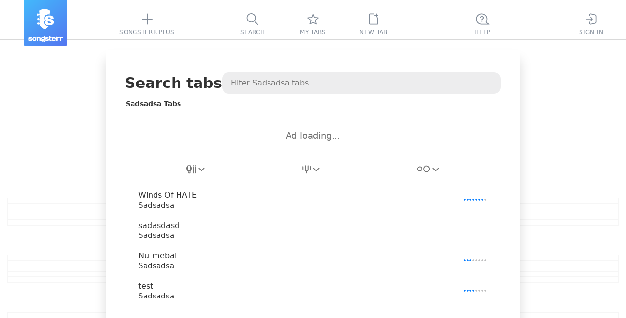

--- FILE ---
content_type: text/html; charset=utf-8
request_url: https://www.songsterr.com/a/wsa/sadsadsa-tabs-a59138
body_size: 12456
content:
<!doctype html>
<html lang="en" prefix="og: http://ogp.me/ns# fb: http://ogp.me/ns/fb# music: http://ogp.me/ns/music#" color-scheme="auto">
<head>
<meta charSet="utf-8">
<meta http-equiv="x-ua-compatible" content="ie=edge">

<title>Sadsadsa Tabs | Songsterr Tabs with Rhythm</title>
<meta name="viewport" content="width=device-width, initial-scale=1, viewport-fit=cover">

<link href="https://static3.songsterr.com/production-main/static3/latest/ArtistPanel-ca346b7bd1.css" media="all" rel="stylesheet" type="text/css" crossorigin="anonymous"><link href="https://static3.songsterr.com/production-main/static3/latest/appClient-38ea8fc237.css" media="all" rel="stylesheet" type="text/css" crossorigin="anonymous"><link href="https://static3.songsterr.com/production-main/static3/latest/Stub-2eabf80fce.css" media="all" rel="stylesheet" type="text/css" crossorigin="anonymous"><link href="https://static3.songsterr.com/production-main/static3/latest/SignupPopup-808decd903.css" media="all" rel="stylesheet" type="text/css" crossorigin="anonymous"><link href="https://static3.songsterr.com/production-main/static3/latest/PlusPopup.module-16fb6d967d.css" media="all" rel="stylesheet" type="text/css" crossorigin="anonymous"><link href="https://static3.songsterr.com/production-main/static3/latest/Popup-53a51769cc.css" media="all" rel="stylesheet" type="text/css" crossorigin="anonymous"><link href="https://static3.songsterr.com/production-main/static3/latest/GuitarStringsInput-036a94d34b.css" media="all" rel="stylesheet" type="text/css" crossorigin="anonymous"><link href="https://static3.songsterr.com/production-main/static3/latest/Switch-d483ce4809.css" media="all" rel="stylesheet" type="text/css" crossorigin="anonymous"><link href="https://static3.songsterr.com/production-main/static3/latest/InputError-0bf7e9fb50.css" media="all" rel="stylesheet" type="text/css" crossorigin="anonymous"><link href="https://static3.songsterr.com/production-main/static3/latest/InputLabelInside.module-449356e7b9.css" media="all" rel="stylesheet" type="text/css" crossorigin="anonymous"><link href="https://static3.songsterr.com/production-main/static3/latest/SongsItem-d7009513e9.css" media="all" rel="stylesheet" type="text/css" crossorigin="anonymous"><link href="https://static3.songsterr.com/production-main/static3/latest/ShowroomPlaceholder.module-6f529c9eaa.css" media="all" rel="stylesheet" type="text/css" crossorigin="anonymous"><link href="https://static3.songsterr.com/production-main/static3/latest/Panel-35523178a9.css" media="all" rel="stylesheet" type="text/css" crossorigin="anonymous"><link href="https://static3.songsterr.com/production-main/static3/latest/ShowroomHeaderLink-f753022e13.css" media="all" rel="stylesheet" type="text/css" crossorigin="anonymous"><link href="https://static3.songsterr.com/production-main/static3/latest/chordsWebviewClient-e750739947.css" media="all" rel="stylesheet" type="text/css" crossorigin="anonymous"><link href="https://static3.songsterr.com/production-main/static3/latest/ShowroomFooter-01839bb6c3.css" media="all" rel="stylesheet" type="text/css" crossorigin="anonymous">
<link rel="canonical" href="https://www.songsterr.com/a/wsa/sadsadsa-tabs-a59138">
<meta content="Sadsadsa Tabs with free online tab player. Create accurate tabs from YouTube links using advanced AI technology." name="description">
<meta content="https://www.songsterr.com/a/wsa/sadsadsa-tabs-a59138" property="og:url"><meta content="Sadsadsa Tabs | Songsterr Tabs with Rhythm" property="og:title"><meta content="Sadsadsa Tabs with free online tab player. Create accurate tabs from YouTube links using advanced AI technology." property="og:description"><meta content="Sadsadsa Tabs | Songsterr Tabs with Rhythm" property="twitter:title"><meta content="https://www.songsterr.com/a/wsa/sadsadsa-tabs-a59138" property="twitter:url"><meta content="Sadsadsa Tabs with free online tab player. Create accurate tabs from YouTube links using advanced AI technology." property="twitter:description"><meta content="profile" property="og:type">
<meta property="og:image" content="https://static3.songsterr.com/production-main/static3/media/og-wide-uSxmSMc0.png">
<meta property="og:image:width" content="1200">
<meta property="og:image:height" content="243">
<meta property="og:site_name" content="Songsterr Tabs with Rhythm">
<meta property="fb:app_id" content="188243907888707">
<meta name="google-signin-client_id" content="720901115165-na55ltpj1o6sk1ubdgd5m1n2vq40k7ce.apps.googleusercontent.com">
<meta name="apple-mobile-web-app-title" content="Songsterr Web">
<meta name="apple-mobile-web-app-capable" content="yes">
<meta name="apple-mobile-web-app-status-bar-style" content="black">
<meta name="theme-color" content="#fff">
<meta name="google" content="notranslate" />
<link rel="shortcut icon" href="/favicon.ico">
<link rel="mask-icon" href="https://static3.songsterr.com/production-main/static3/media/logo-D-Y8Rnhg.svg" sizes="any" color="#4388e6">
<link rel="apple-touch-icon" href="https://static3.songsterr.com/production-main/static3/media/apple-iphone-120px-CltvC0RB.png">
<link rel="apple-touch-icon" sizes="152x152" href="https://static3.songsterr.com/production-main/static3/media/apple-ipad-152px-DiABOK3e.png">
<link rel="apple-touch-icon" sizes="167x167" href="https://static3.songsterr.com/production-main/static3/media/apple-ipad-retina-167px-Bn5QZ71r.png">
<link rel="apple-touch-icon" sizes="180x180" href="https://static3.songsterr.com/production-main/static3/media/apple-iphone-retina-180px-BzU4hLsi.png">
<link rel="apple-touch-startup-image" href="https://static3.songsterr.com/production-main/static3/media/launch-640x1136-KytPfPge.png" media="(device-width: 320px) and (device-height: 568px) and (-webkit-device-pixel-ratio: 2) and (orientation: portrait)">
<link rel="apple-touch-startup-image" href="https://static3.songsterr.com/production-main/static3/media/launch-750x1294-B9zRnvbz.png" media="(device-width: 375px) and (device-height: 667px) and (-webkit-device-pixel-ratio: 2) and (orientation: portrait)">
<link rel="apple-touch-startup-image" href="https://static3.songsterr.com/production-main/static3/media/launch-1242x2148-BVTuxyx1.png" media="(device-width: 414px) and (device-height: 736px) and (-webkit-device-pixel-ratio: 3) and (orientation: portrait)">
<link rel="apple-touch-startup-image" href="https://static3.songsterr.com/production-main/static3/media/launch-1125x2436-CoW0Zo0m.png" media="(device-width: 375px) and (device-height: 812px) and (-webkit-device-pixel-ratio: 3) and (orientation: portrait)">
<link rel="apple-touch-startup-image" href="https://static3.songsterr.com/production-main/static3/media/launch-1536x2048-BMlfD8fQ.png" media="(min-device-width: 768px) and (max-device-width: 1024px) and (-webkit-min-device-pixel-ratio: 2) and (orientation: portrait)">
<link rel="apple-touch-startup-image" href="https://static3.songsterr.com/production-main/static3/media/launch-1668x2224-STnVf1YH.png" media="(min-device-width: 834px) and (max-device-width: 834px) and (-webkit-min-device-pixel-ratio: 2) and (orientation: portrait)">
<link rel="apple-touch-startup-image" href="https://static3.songsterr.com/production-main/static3/media/launch-2048x2732-LGZrOTTH.png" media="(min-device-width: 1024px) and (max-device-width: 1024px) and (-webkit-min-device-pixel-ratio: 2) and (orientation: portrait)">
<meta name="apple-itunes-app" content="app-id=399211291">
<meta name="twitter:card" content="summary">
<meta name="twitter:image" content="https://static3.songsterr.com/production-main/static3/media/twitter-logo-CgOVK6BN.png">
<meta name="twitter:site" content="@songsterr">
<meta name="twitter:app:name:iphone" content="Songsterr Tabs & Chords" />
<meta name="twitter:app:id:iphone" content="399211291" />
<meta name="twitter:app:name:ipad" content="Songsterr Tabs & Chords" />
<meta name="twitter:app:id:ipad" content="399211291" />
<meta name="twitter:app:name:googleplay" content="Songsterr Tabs & Chords" />
<meta name="twitter:app:id:googleplay" content="com.songsterr" />
<link rel="dns-prefetch" href="//audio4-1.songsterr.com/">
<link rel="preconnect" href="//audio4-1.songsterr.com/" crossorigin="anonymous">
<link rel="dns-prefetch" href="//dqsljvtekg760.cloudfront.net/">
<link rel="preconnect" href="//dqsljvtekg760.cloudfront.net/" crossorigin="anonymous">
<link rel="preconnect" href="//static3.songsterr.com/" crossorigin="anonymous">
<link rel="manifest" href="/static3/latest/manifest.ce01b2bb.webmanifest">
<link rel="dns-prefetch" href="//www.google-analytics.com/"><link rel="dns-prefetch" href="//www.googletagmanager.com/">
<script type="application/ld+json">{"@context":"https:\u002F\u002Fschema.org","@type":"WebPage","name":"Sadsadsa Tabs | Songsterr Tabs with Rhythm","url":"\u002Fa\u002Fwsa\u002Fsadsadsa-tabs-a59138","breadcrumbs":{"@type":"BreadcrumbList","@id":"https:\u002F\u002Fwww.songsterr.com\u002Fa\u002Fwsa\u002Fsadsadsa-tabs-a59138","name":"Sadsadsa","itemListElement":[{"@type":"ListItem","position":1,"name":"Songsterr","item":"https:\u002F\u002Fwww.songsterr.com\u002F"},{"@type":"ListItem","position":2,"name":"Sadsadsa","item":"https:\u002F\u002Fwww.songsterr.com\u002Fa\u002Fwsa\u002Fsadsadsa-tabs-a59138"}]}}</script>
</head>
<body>
<script>!function(e){var n,o=e.body,t=e.createElement("span");t.innerHTML=Array(100).join("wi"),t.style.cssText=["position:absolute","width:auto","font-size:128px","left:-99999px"].join(" !important;");var i=function(e){return t.style.fontFamily=e,o.appendChild(t),n=t.clientWidth,o.removeChild(t),n},s=i("monospace"),r=i("serif"),a=i("sans-serif"),f=function(e){return s!==i(e+",monospace")||a!==i(e+",sans-serif")||r!==i(e+",serif")};for(var c of ["Helvetica Neue","Open Sans","Segoe UI","Ubuntu","Roboto"])if(f(c)){e.body.classList.add("font-"+c.toLowerCase().replace(" ","-"));break}}(document);</script>
<script>function _instanceof(t,e){return null!=e&&"undefined"!=typeof Symbol&&e[Symbol.hasInstance]?!!e[Symbol.hasInstance](t):t instanceof e}!function(t,e){t.addEventListener("click",function(t){var n=t.target.closest("a");!(n&&_instanceof(n,HTMLAnchorElement))||!n.href||(0===n.href.indexOf("ut:")?(t.preventDefault(),e.startUt||(e.startUt=function(t){e.startUtName=t}),e.startUt(n.href.substring(3))):0===n.href.indexOf("ai:helper")?(t.preventDefault(),e.openAI()):n.target&&"_self"!==n.target||n.origin!==location.origin||n.hasAttribute("download")||0!==t.button||t.metaKey||t.ctrlKey||t.altKey||t.shiftKey||t.defaultPrevented||n.hash||(t.preventDefault(),e.srNavigate||(e.srNavigate=function(t){e.srNavigateLastHref=t}),e.srNavigate(n.pathname+n.search)))})}(document,window);</script>
<div id="root"><div id="app" class="Bts1wg Bts1qd"><div class="r0sdok"></div><div class="Gl56ie"><nav id="tablist" class="Gl54yj"><div class="Gl56ie1"><div class="Gl571m"></div><div class="Gl56m2"><a id="logo" title="Songsterr" aria-label="Songsterr" href="/" class="Gl55v94"><svg width="36" height="42" viewBox="0 0 3000 3600" class="Gl56ct"><use xlink:href="/static3/media/songsterr-symbol-0huTohfd.svg#icon"></use></svg><svg width="69.39" height="14" viewBox="0 0 61.39 12.111" class="Gl56ct5"><use xlink:href="/static3/media/songsterr-text-symbol-CrSbx5UV.svg#icon"></use></svg></a></div><div class="Gl5687"></div><div class="Gl58ot"><a id="menu-plus" href="/plus" aria-active="false" class="Gl55v9"><div class="H6n75z"><svg width="40" height="40" viewBox="0 0 40  40" data-tooltip-delay="1000" class="Gl55v92"><use xlink:href="/static3/media/topbar-sprite-GNognFOI.svg#songsterrplus"></use></svg></div><div class="Gl55v93">Songsterr Plus</div></a></div><div class="Gl5687"></div></div><div class="Gl55cg"><div class="Gl58ot"><a id="menu-search" href="/" aria-active="false" class="Gl55v9"><div class="H6n75z"><svg width="40" height="40" viewBox="0 0 40  40" data-tooltip-delay="1000" class="Gl55v92"><use xlink:href="/static3/media/topbar-sprite-GNognFOI.svg#search"></use></svg></div><div class="Gl55v93">Search</div></a></div><div class="Gl58ot"><a id="menu-favorites" href="/favorites" aria-active="false" class="Gl55v9"><div class="H6n75z"><svg width="40" height="40" viewBox="0 0 40  40" data-tooltip-delay="1000" class="Gl55v92"><use xlink:href="/static3/media/topbar-sprite-GNognFOI.svg#favorites"></use></svg></div><div class="Gl55v93">My tabs</div></a></div><div class="Gl58ot"><div class="Gl58ot"><a id="menu-newtab" href="/new" aria-active="false" class="Gl55v9"><div class="H6n75z"><svg width="40" height="40" viewBox="0 0 40  40" data-tooltip-delay="1000" class="Gl55v92"><use xlink:href="/static3/media/topbar-sprite-GNognFOI.svg#newtab"></use></svg></div><div class="Gl55v93">New tab</div></a></div></div></div><div class="Gl55pp"><div class="Gl5687"></div><div id="topbar-help" class="Gl57n6"><div title="((Ctrl + K))" data-tooltip-onboarding-prevent="ob_menu, search_commands" class="Gl58ot"><a id="menu-help" href="/help" aria-active="false" aria-label="((Ctrl + K))" class="Gl55v9"><div class="H6n75z"><svg width="40" height="40" viewBox="0 0 40  40" data-tooltip-delay="1000" class="Gl55v92"><use xlink:href="/static3/media/topbar-sprite-GNognFOI.svg#questions"></use></svg></div><div class="Gl55v93">Help</div></a></div></div><div class="Gl5687"></div><div class="Gl58ot"><a id="menu-signin" href="/signin" aria-active="false" class="Gl55v9"><div class="H6n75z"><svg width="40" height="40" viewBox="0 0 40  40" data-tooltip-delay="1000" class="Gl55v92"><use xlink:href="/static3/media/topbar-sprite-GNognFOI.svg#signin"></use></svg></div><div class="Gl55v93">Sign In</div></a></div><div class="Gl57jm"></div></div></nav></div><div class="Gl555e"><header data-controls="tablature" class="Gl56d3"><div class="Gl55oy"><a id="logo" title="Songsterr" aria-label="Songsterr" href="/" class="Gl55v94"><svg width="36" height="42" viewBox="0 0 3000 3600" class="Gl56ct"><use xlink:href="/static3/media/songsterr-symbol-0huTohfd.svg#icon"></use></svg></a><nav id="top" class="Bg6b96"><div title="Sign In" class="Gl58ot"><a id="menu-signin" href="/signin?next=led-zeppelin-stairway-to-heaven-tab-s27" aria-active="false" aria-label="Sign In" class="Gl55v9"><div class="H6n75z"><svg width="40" height="40" viewBox="0 0 40  40" data-tooltip-delay="1000" class="Bg6b92"><use xlink:href="/static3/media/topbar-sprite-GNognFOI.svg#signin"></use></svg></div></a></div><div title="Tabs" class="Gl58ot"><a id="menu-search" href="/" aria-active="false" aria-label="Tabs" class="Gl55v9"><div class="H6n75z"><svg width="40" height="40" viewBox="0 0 40  40" data-tooltip-delay="1000" class="Bg6b92"><use xlink:href="/static3/media/topbar-sprite-GNognFOI.svg#search"></use></svg></div></a></div><div title="My tabs" class="Gl58ot"><a id="menu-favorites" href="/favorites" aria-active="false" aria-label="My tabs" class="Gl55v9"><div class="H6n75z"><svg width="40" height="40" viewBox="0 0 40  40" data-tooltip-delay="1000" class="Bg6b92"><use xlink:href="/static3/media/topbar-sprite-GNognFOI.svg#favorites"></use></svg></div></a></div><div title="New tab" class="Gl58ot"><a id="menu-newtab" href="/new" aria-active="false" aria-label="New tab" class="Gl55v9"><div class="H6n75z"><svg width="40" height="40" viewBox="0 0 40  40" data-tooltip-delay="1000" class="Bg6b92"><use xlink:href="/static3/media/topbar-sprite-GNognFOI.svg#newtab"></use></svg></div></a></div><a id="menu-empty"></a></nav><a id="menu-help" href="/help" title="Help" class="Gl55v96"><div class="Gl57n5">FAQ</div></a><button id="control-mixer" aria-haspopup="true" aria-pressed="false" title="Show tracks ((T))" data-tooltip-end="top" data-tooltip-onboarding-prevent="mixer" class="Bu630j"><div class="Bu63ce"><svg width="27" height="28" viewBox="0 0 27 28" class="Bu634w"><use xlink:href="/static3/media/instruments-sprite-DC89cddC.svg#acoustic-guitar"></use></svg></div><div class="Bu6qwn"><div class="Bu62qx">Acoustic Guitar (steel)</div><div class="Bu62d2">Jimmy Page | Harmony Sovereign | Acoustic Guitar</div></div><div class="Bu664g"><svg role="img" width="13" height="8" viewBox="0 0 13 8" class="Bu62d6"><path d="M12.68 7.74a1 1 0 0 0 .06-1.42L7.38.5a1.95 1.95 0 0 0-.88-.4c-.24 0-.66.23-.88.4L.26 6.32a1 1 0 0 0 1.48 1.36l5.35-5.84c-.14.08-.46.26-.59.26-.13 0-.45-.18-.59-.26l5.35 5.84a1 1 0 0 0 1.42.06Z"></path></svg></div></button><a id="burger" href="/a/wsa/led-zeppelin-stairway-to-heaven-tab-s27" class="Gl55v9 Gl56k3"><svg width="40" height="50" viewBox="0 0 40 50" xmlns="http://www.w3.org/2000/svg"><polyline id="globalnav-menutrigger-bread-top" fill="none" stroke="#fff" stroke-width="2" stroke-linecap="round" stroke-linejoin="round" points="13.6 18.6, 26.4 31.4" class="globalnav-menutrigger-bread globalnav-menutrigger-bread-top"><animate id="globalnav-anim-menutrigger-bread-top-open" attributeName="points" keyTimes="0;0.5;1" dur="0.24s" begin="indefinite" fill="freeze" calcMode="spline" keySplines="0.42, 0, 1, 1;0, 0, 0.58, 1" values="11 20, 29 20; 11 25, 29 25; 13.6 18.6, 26.4 31.4"></animate><animate id="globalnav-anim-menutrigger-bread-top-close" attributeName="points" keyTimes="0;0.5;1" dur="0.24s" begin="indefinite" fill="freeze" calcMode="spline" keySplines="0.42, 0, 1, 1;0, 0, 0.58, 1" values="13.6 18.6, 26.4 31.4; 11 25, 29 25; 11 20, 29 20"></animate></polyline><polyline id="globalnav-menutrigger-bread-bottom" fill="none" stroke="#fff" stroke-width="2" stroke-linecap="round" stroke-linejoin="round" points="13.6 31.4, 26.4 18.6" class="globalnav-menutrigger-bread globalnav-menutrigger-bread-bottom"><animate id="globalnav-anim-menutrigger-bread-bottom-open" attributeName="points" keyTimes="0;0.5;1" dur="0.24s" begin="indefinite" fill="freeze" calcMode="spline" keySplines="0.42, 0, 1, 1;0, 0, 0.58, 1" values="11 30, 29 30 ; 11 25, 29 25; 13.6 31.4 26.4 18.6"></animate><animate id="globalnav-anim-menutrigger-bread-bottom-close" attributeName="points" keyTimes="0;0.5;1" dur="0.24s" begin="indefinite" fill="freeze" calcMode="spline" keySplines="0.42, 0, 1, 1;0, 0, 0.58, 1" values="13.6 31.4 26.4 18.6; 11 25, 29 25; 11 30, 29 30"></animate></polyline></svg></a></div></header></div><a id="sidebar-overlay" href="/a/wsa/led-zeppelin-stairway-to-heaven-tab-s27" title="Back to tab" data-tooltip-placement="cursor" tabindex="-1" class="D165n3"></a><main id="panel-artist" class="D165ki"><div id="artist-wrap" class="B7m1df"><div class="B7m1ly"><div class="Cwa2nd"><h1 id="top" class="Cwa25b">Search tabs</h1><div class="Bdm1sq"><input type="text" placeholder="Filter Sadsadsa tabs" value enterkeyhint="search" class="Bdm2qk Bdm4eh"/></div></div><h2 id="songs-selected-artist" class="Cwa3en">Sadsadsa Tabs</h2><div id="showroom_panel" class="Ens1ty"><div class="Ens27b"><div id="Redesign2024_ListPages_ATF_leaderboard_728x90" aria-label="ads search" class="la1ufm Ens2bn"></div><span class="Ens13n">Ad loading…</span></div></div><div class="Cwa1eu"><div id="song-list-header" class="B2j1wz"><div class="B2j1ip "><div class="B2j22v1"><div style="--listbox-max-height:150px;--listbox-min-height:50px;" class="H8m66l"><button type="button" id="filterByInstrumentSelect-button" name="filterByInstrumentSelect" title="Filter by instrument" data-tooltip-delay="100" aria-label="Filter by instrument" aria-pressed="false" aria-haspopup="listbox" aria-expanded="false" role="combobox" class="H8m6l0"><span class="H8m7fa"><span class="H8m8k61"><svg width="21" height="18" viewBox="0 0 21 18" aria-label="Any instruments"><use xlink:href="/static3/media/header-filter-sprite-CUcYz1lZ.svg#allinstrument"></use></svg></span><svg width="13" height="7" viewBox="0 0 13 7" aria-hidden="true" xmlns="http://www.w3.org/2000/svg" class="H8m88f H8m86f"><path fill-rule="evenodd" clip-rule="evenodd" d="M.744.788A1 1 0 0 1 2.157.721l4.827 4.388L11.812.721a1 1 0 0 1 1.345 1.48l-5.5 5a1 1 0 0 1-1.345 0l-5.5-5A1 1 0 0 1 .744.788"></path></svg></span></button><div aria-hidden="true" class="H8m7de"><div class=" E375v5"><ul role="listbox" id="filterByInstrumentSelect-suggestions" aria-labelledby="filterByInstrumentSelect-button" class="E375qm"><li role="option" id="filterByInstrumentSelect-button-option-0" aria-selected="true" aria-current="true" aria-posinset="1" aria-setsize="4" class="E3758f E375kw E376i4"><a href="/a/wsa/sadsadsa-tabs-a59138" title="Sadsadsa Tabs" class="E376eg">Any instruments</a></li><li role="option" id="filterByInstrumentSelect-button-option-1" aria-selected="false" aria-posinset="2" aria-setsize="4" class="E3758f  "><a href="/a/wsa/sadsadsa-tabs-a59138?inst=guitar" title="Sadsadsa Guitar Tabs" class="E376eg">Guitar</a></li><li role="option" id="filterByInstrumentSelect-button-option-2" aria-selected="false" aria-posinset="3" aria-setsize="4" class="E3758f  "><a href="/a/wsa/sadsadsa-tabs-a59138?inst=bass" title="Sadsadsa Bass Tabs" class="E376eg">Bass</a></li><li role="option" id="filterByInstrumentSelect-button-option-3" aria-selected="false" aria-posinset="4" aria-setsize="4" class="E3758f  "><a href="/a/wsa/sadsadsa-tabs-a59138?inst=drum" title="Sadsadsa Drum Tabs" class="E376eg">Drums</a></li></ul></div></div></div></div><div class="B2j22v1"><div style="--listbox-max-height:150px;--listbox-min-height:50px;" class="H8m66l"><button type="button" id="filterByTuningSelect-button" name="filterByTuningSelect" title="Filter by tuning" data-tooltip-delay="100" aria-label="Filter by tuning" aria-pressed="false" aria-haspopup="listbox" aria-expanded="false" role="combobox" class="H8m6l0 undefined"><span class="H8m7fa"><span class="H8m8k61"><svg width="18" height="18" viewBox="0 0 18 18" aria-label="Filter by tuning"><use xlink:href="/static3/media/header-filter-sprite-CUcYz1lZ.svg#tuning"></use></svg></span><svg width="13" height="7" viewBox="0 0 13 7" aria-hidden="true" xmlns="http://www.w3.org/2000/svg" class="H8m88f H8m86f"><path fill-rule="evenodd" clip-rule="evenodd" d="M.744.788A1 1 0 0 1 2.157.721l4.827 4.388L11.812.721a1 1 0 0 1 1.345 1.48l-5.5 5a1 1 0 0 1-1.345 0l-5.5-5A1 1 0 0 1 .744.788"></path></svg></span></button></div></div><div class="B2j22v1"><div style="--listbox-max-height:150px;--listbox-min-height:50px;" class="H8m66l"><button type="button" id="filterByDifficultySelect-button" name="filterByDifficultySelect" title="Filter by difficulty" data-tooltip-delay="100" aria-label="Filter by difficulty" aria-pressed="false" aria-haspopup="listbox" aria-expanded="false" role="combobox" class="H8m6l0 H8m8e2"><span class="H8m7fa"><span class="H8m8k61"><svg width="28" height="15" viewBox="0 0 28 15" aria-label="Filter by difficulty"><use xlink:href="/static3/media/header-filter-sprite-CUcYz1lZ.svg#difficulty"></use></svg></span><svg width="13" height="7" viewBox="0 0 13 7" aria-hidden="true" xmlns="http://www.w3.org/2000/svg" class="H8m88f H8m86f"><path fill-rule="evenodd" clip-rule="evenodd" d="M.744.788A1 1 0 0 1 2.157.721l4.827 4.388L11.812.721a1 1 0 0 1 1.345 1.48l-5.5 5a1 1 0 0 1-1.345 0l-5.5-5A1 1 0 0 1 .744.788"></path></svg></span></button></div></div></div></div></div><div data-list="artist" class="Cwa1fu Cwa25c"><a href="/a/wsa/sadsadsa-winds-of-hate-tab-s444827" data-song tabindex="-1" tab-index="-1" aria-selected="false" class="Ch01jq"><div class="Ch01dl"><div data-field="name" class="Ch01jq1">Winds Of HATE</div><div data-field="artist" class="Ch01c0">Sadsadsa</div></div><div class="Exj4v8"><span title="Advanced. Tier 2" class="Bi22yw"><span class="Bi21p8 Bi2vm66"></span></span></div></a><a href="/a/wsa/sadsadsa-sadasdasd-drum-tab-s608452" data-song tabindex="-1" tab-index="-1" aria-selected="false" class="Ch01jq"><div class="Ch01dl"><div data-field="name" class="Ch01jq1">sadasdasd</div><div data-field="artist" class="Ch01c0">Sadsadsa</div></div><div class="Exj4v8"></div></a><a href="/a/wsa/sadsadsa-nu-mebal-tab-s1927041" data-song tabindex="-1" tab-index="-1" aria-selected="false" class="Ch01jq"><div class="Ch01dl"><div data-field="name" class="Ch01jq1">Nu-mebal</div><div data-field="artist" class="Ch01c0">Sadsadsa</div></div><div class="Exj4v8"><span title="Intermediate. Tier 1" class="Bi22yw"><span class="Bi21p8 Bi2vm62"></span></span></div></a><a href="/a/wsa/sadsadsa-test-tab-s1943873" data-song tabindex="-1" tab-index="-1" aria-selected="false" class="Ch01jq"><div class="Ch01dl"><div data-field="name" class="Ch01jq1">test</div><div data-field="artist" class="Ch01c0">Sadsadsa</div></div><div class="Exj4v8"><span title="Intermediate. Tier 2" class="Bi22yw"><span class="Bi21p8 Bi2vm63"></span></span></div></a></div><div></div></div></div></main><header id="header" class="Fbh5d4"><div class="Fbh5dv"><div class="Fbh5dw"><span class="Fbh62p"><span aria-label="title" id="song-ttl" class="Fbh56k">Stairway to Heaven</span><span aria-label="tab type" id="song-sfx" class="Fbh35a"> Tab</span></span></div><div class="Fbh5dw4"><div class="Fbh3wj"><div id="favorite" class="B9m11t"><button id="favorite-toggle" title="Add to favorites" class="B9mk20"><svg width="32" height="32" viewBox="0 0 32 32" class="B9mlza"><circle cx="16" cy="16" r="15"></circle><path fill-rule="evenodd" clip-rule="evenodd" d="M 15.25 8.56 C 15.54 7.73 16.72 7.71 17.03 8.54 L 18.64 12.73 L 22.8 13.09 C 23.66 13.16 23.98 14.25 23.31 14.78 L 19.93 17.46 L 21.26 22.04 C 21.51 22.89 20.57 23.58 19.83 23.1 L 16.13 20.68 L 12.47 23.08 C 11.72 23.57 10.77 22.84 11.05 21.98 L 12.51 17.55 L 8.77 14.8 C 8.06 14.28 8.38 13.16 9.25 13.09 L 13.8 12.73 L 15.25 8.56 Z M 16.16 9.89 L 14.88 13.56 C 14.8 13.8 14.58 13.97 14.32 13.99 L 10.3 14.31 L 13.66 16.78 C 13.89 16.94 13.98 17.24 13.9 17.51 L 12.6 21.44 L 15.78 19.36 C 15.99 19.22 16.27 19.22 16.49 19.36 L 19.75 21.49 L 18.56 17.4 C 18.48 17.15 18.57 16.87 18.78 16.71 L 21.81 14.31 L 18.12 13.99 C 17.87 13.97 17.66 13.81 17.57 13.58 L 16.16 9.89 Z"></path></svg></button></div></div><div class="Fbh62p2"><div aria-label="last edit on" class="Ep77d0"><span class="Ep75e5">Revision from:</span><button id="revisions-toggle-tab" title="Show revisions" class="Ep77wo">1/15/2026</button></div></div><div class="Fbh3c4"><a href="/a/wsa/led-zeppelin-stairway-to-heaven-chords-s27" title="Switch to Stairway to Heaven chords" class="Cts2ww"><svg width="32" height="32" viewBox="0 0 32 32" class="Cts2e7"><circle cx="16" cy="16" r="15"></circle><use xlink:href="/static3/media/icons-sprite-F52tTiyO.svg#chords" class="Cts1ii"></use></svg></a></div></div><div class="Fbh4a1"><a id="song-artist" title="Search Led Zeppelin tabs" aria-label="artist" href="/a/wsa/led-zeppelin-tabs-a25" class="Fbh5he">Led Zeppelin</a></div><div class="Fbh7q0"> Track: Jimmy Page | Harmony Sovereign | Acoustic Guitar - Acoustic Guitar (steel) </div><div id="showroom_header_desktop" class="B5m1hk"><div class="B5myco"><a id="text-showroom" href="/plus?from=header_link" class="t501h2 B5m641">Songsterr Plus</a><span class="B5m17d"><span class="B5mtm9">for</span><span class="B5m1zn"><span class="B5mtno">Pause-free sync with original audio</span></span></span></div></div></div></header><div></div><section id="apptab" role="complementary" data-tab-editor="no" data-editor-bonus="no" data-has-showroom="yes" class="uxwxna"><section id="showroom" class="Bnc1el"><div class="Bncgd5"><div id="Redesign_ATF_tab_page_728x90" class="la1ufm Bncerh"></div><span class="Bncgkc">Ad loading…</span></div></section><section class="uxw1rm"><div role="main" class="C6e4ms"><div class="C6e3rl"><div class="C6e3s0"></div><div class="C6e3s0"></div><div class="C6e3s0"></div><div class="C6e3s0"></div><div class="C6e3s0"></div></div><div class="C6e3rl"><div class="C6e3s0"></div><div class="C6e3s0"></div><div class="C6e3s0"></div><div class="C6e3s0"></div><div class="C6e3s0"></div></div><div class="C6e3rl"><div class="C6e3s0"></div><div class="C6e3s0"></div><div class="C6e3s0"></div><div class="C6e3s0"></div><div class="C6e3s0"></div></div><div class="C6e3rl"><div class="C6e3s0"></div><div class="C6e3s0"></div><div class="C6e3s0"></div><div class="C6e3s0"></div><div class="C6e3s0"></div></div><div class="C6e3rl"><div class="C6e3s0"></div><div class="C6e3s0"></div><div class="C6e3s0"></div><div class="C6e3s0"></div><div class="C6e3s0"></div></div><div class="C6e3rl"><div class="C6e3s0"></div><div class="C6e3s0"></div><div class="C6e3s0"></div><div class="C6e3s0"></div><div class="C6e3s0"></div></div><div class="C6e3rl"><div class="C6e3s0"></div><div class="C6e3s0"></div><div class="C6e3s0"></div><div class="C6e3s0"></div><div class="C6e3s0"></div></div><div class="C6e3rl"><div class="C6e3s0"></div><div class="C6e3s0"></div><div class="C6e3s0"></div><div class="C6e3s0"></div><div class="C6e3s0"></div></div><div class="C6e3rl"><div class="C6e3s0"></div><div class="C6e3s0"></div><div class="C6e3s0"></div><div class="C6e3s0"></div><div class="C6e3s0"></div></div><div class="C6e3rl"><div class="C6e3s0"></div><div class="C6e3s0"></div><div class="C6e3s0"></div><div class="C6e3s0"></div><div class="C6e3s0"></div></div></div></section></section><div></div><div></div><div class="Egf6jc"></div></div></div>
<script id="state" type="application/json" data-integrity="-59ee2ac2">{"runningThunks":{},"network":{"online":true,"onlineUpdatedAt":1770132379748},"isTestMode":false,"testMode":null,"screen":{"screen":"large","viewport":{"width":1070,"height":900},"biggerThenPhone":true,"isSmall":false,"isMedium":false,"isLarge":true,"isWide":false},"route":{"page":"artist","params":{"artistId":59138},"isPanel":true},"query":{},"routeContent":{"page":"tab","isPanel":false,"params":{"songId":27,"partId":1,"revisionId":null,"partInstrument":null}},"queryContent":{},"tempo":{"tempo":{"bpm":72,"type":4,"position":0}},"player":{"audio":null,"midi":null,"userAudio":null,"separatedAudio":null,"instance":null,"videoOpened":false,"userAudioSelected":false,"separatedAudioSelected":false,"shouldPlay":false,"canPlay":false,"quickPlay":false,"songId":0,"isLoopChanging":false,"isCountin":false,"isCountinBetweenLoops":false,"isMetronome":false,"metronomeType":"regular","metronomeVolume":50,"voiceMetronomeAvailable":false,"type":"focus","pitchShift":0,"transposeNotation":0,"speed":100,"soundVolume":100,"muteSound":false,"constraints":null,"locks":["model"],"playbackAvailable":true,"webworkerOperational":true,"partsToPlay":[],"partsSolo":[],"partsMute":[],"partsToPlayPrev":[],"partsSoloPrev":[],"partsMutePrev":[],"isLoading":true,"previousPlayer":null,"soundfont":null},"video":{"apiScriptLoaded":false,"openedSync":false,"syncRecording":false,"current":null,"currentVideoFullTitle":"","allVideos":[],"loading":null,"songId":0,"revisionId":0,"isFailed":false,"isNetworkFailed":false,"isNotFound":false,"altVideoLoading":false,"videoPlayerError":null,"shouldAppear":false,"showDelayedCross":false,"videoPointsDiffBeforeList":[],"videoPointsDiffBefore":null,"videoPointsDiffBeforeLoading":null},"meta":{"current":{"aiGenerated":false,"createdAt":"2026-01-15T21:54:40.673Z","revisionId":4736810,"songId":27,"artist":"Led Zeppelin","artistId":25,"title":"Stairway to Heaven","author":{"personId":3661083,"name":"ky6al","profileName":"ky6al","isModerator":false},"description":"Electric Guitar (clean):\n- changed part-name","restriction":"","hasPlayer":true,"hasTracks":true,"hasChords":true,"tracks":[{"instrumentId":66,"instrument":"Tenor Sax","views":8050,"name":"Robert Plant | Lead Vocals","tuning":[64,59,55,50,45,40],"hash":"vocals_1EA9q71A","isVocalTrack":true,"isEmpty":false,"title":"Robert Plant | Lead Vocals - Tenor Sax","isDrums":false,"isBassGuitar":false,"isGuitar":false,"isPiano":false,"partId":0,"originalPartId":0},{"instrumentId":25,"instrument":"Acoustic Guitar (steel)","views":1800044,"name":"Jimmy Page | Harmony Sovereign | Acoustic Guitar","tuning":[64,59,55,50,45,40],"difficulty":3,"hash":"guitar_nFdEB7Nk","isVocalTrack":false,"isEmpty":false,"title":"Jimmy Page | Harmony Sovereign | Acoustic Guitar - Acoustic Guitar (steel)","isDrums":false,"isBassGuitar":false,"isGuitar":true,"isPiano":false,"partId":1,"originalPartId":1},{"instrumentId":29,"instrument":"Overdriven Guitar","views":2695,"name":"Jimmy Page | Fender \"Dragon\" Telecaster | Slide Guitar","tuning":[64,59,55,50,45,40],"difficulty":2,"hash":"guitar_leuAFpqS","isVocalTrack":false,"isEmpty":false,"title":"Jimmy Page | Fender \"Dragon\" Telecaster | Slide Guitar - Overdriven Guitar","isDrums":false,"isBassGuitar":false,"isGuitar":true,"isPiano":false,"partId":2,"originalPartId":2},{"instrumentId":27,"instrument":"Electric Guitar (clean)","views":29006,"name":"Jimmy Page | Fender XII | 12-String Guitar","tuning":[64,59,55,50,45,40],"difficulty":2,"hash":"guitar_rKLGNonr","isVocalTrack":false,"isEmpty":false,"title":"Jimmy Page | Fender XII | 12-String Guitar - Electric Guitar (clean)","isDrums":false,"isBassGuitar":false,"isGuitar":true,"isPiano":false,"partId":3,"originalPartId":3},{"instrumentId":30,"instrument":"Distortion Guitar","views":523274,"name":"Jimmy Page | Fender \"Dragon\" Telecaster | Lead Guitar","tuning":[64,59,55,50,45,40],"difficulty":6,"hash":"guitar_LxDKteS2","isVocalTrack":false,"isEmpty":false,"title":"Jimmy Page | Fender \"Dragon\" Telecaster | Lead Guitar - Distortion Guitar","isDrums":false,"isBassGuitar":false,"isGuitar":true,"isPiano":false,"partId":4,"originalPartId":4},{"instrumentId":27,"instrument":"Electric Guitar (clean)","views":4841,"name":"Jimmy Page | Fender XII | 12-String Guitar Octave Overdub","tuning":[64,59,67,62,57,52],"difficulty":2,"hash":"guitar_8AXfbAEF","isVocalTrack":false,"isEmpty":false,"title":"Jimmy Page | Fender XII | 12-String Guitar Octave Overdub - Electric Guitar (clean)","isDrums":false,"isBassGuitar":false,"isGuitar":true,"isPiano":false,"partId":5,"originalPartId":5},{"instrumentId":33,"instrument":"Electric Bass (finger)","views":52339,"name":"John Paul Jones | Fender Jazz Bass","tuning":[43,38,33,28],"difficulty":4,"hash":"bass_Lmms3Ior","isVocalTrack":false,"isEmpty":false,"title":"John Paul Jones | Fender Jazz Bass - Electric Bass (finger)","isDrums":false,"isBassGuitar":true,"isGuitar":false,"isPiano":false,"partId":6,"originalPartId":6},{"instrumentId":4,"instrument":"Electric Piano 1","views":1055,"name":"John Paul Jones | Hohner Electra (LH)","tuning":[46,41,36,31,26,21],"hash":"other_kjVigm9t","isVocalTrack":false,"isEmpty":false,"title":"John Paul Jones | Hohner Electra (LH) - Electric Piano 1","isDrums":false,"isBassGuitar":false,"isGuitar":false,"isPiano":true,"partId":7,"originalPartId":7},{"instrumentId":4,"instrument":"Electric Piano 1","views":801,"name":"John Paul Jones | Hohner Electra (RH)","tuning":[64,59,55,50,45,40],"hash":"other_fJXfRrv0","isVocalTrack":false,"isEmpty":false,"title":"John Paul Jones | Hohner Electra (RH) - Electric Piano 1","isDrums":false,"isBassGuitar":false,"isGuitar":false,"isPiano":true,"partId":8,"originalPartId":8},{"instrumentId":74,"instrument":"Recorder","views":5524,"name":"John Paul Jones | Multitracked Recorders","tuning":[64,59,55,50,45,40],"hash":"other_hA6jpyWF","isVocalTrack":false,"isEmpty":false,"title":"John Paul Jones | Multitracked Recorders - Recorder","isDrums":false,"isBassGuitar":false,"isGuitar":false,"isPiano":false,"partId":9,"originalPartId":9},{"instrumentId":1024,"instrument":"Drums","views":40021,"name":"John Bonham | Ludwig Classic Maple Green Sparkle | Drums","difficulty":2,"hash":"drums_0Jbk7iVx","isVocalTrack":false,"isEmpty":false,"title":"John Bonham | Ludwig Classic Maple Green Sparkle | Drums - Drums","isDrums":true,"isBassGuitar":false,"isGuitar":false,"isPiano":false,"partId":10,"originalPartId":10}],"defaultTrack":1,"popularTrack":1,"isPublished":true,"isBlank":false,"isPopular":true,"isJunk":false,"videos":[{"id":454,"status":"done","feature":"backing","videoId":"o_gJF7Gx1MU"},{"id":456,"status":"done","feature":"alternative","videoId":"tdL6uN7w7V0"},{"id":457,"status":"done","feature":"alternative","videoId":"qHFxncb1gRY"},{"id":458,"status":"done","feature":"alternative","videoId":"8pPvNqOb6RA"},{"id":460,"status":"done","feature":"backing","videoId":"wMlBrTp3OeA"},{"id":462,"status":"done","feature":"solo","videoId":"Nirs9RR729I"},{"id":465,"status":"done","feature":"alternative","videoId":"x8z6iqeiOIU"},{"id":466,"status":"done","feature":"solo","videoId":"aQS-xec0UzE"},{"id":467,"status":"done","feature":"solo","videoId":"Sj4eHswd9bk"},{"id":468,"status":"done","feature":"alternative","videoId":"CPSkNFODVRE"},{"id":469,"status":"done","feature":"solo","videoId":"I0slVo6hZDU"},{"id":470,"status":"done","feature":"playthrough","videoId":"hyefrmWZL6s"},{"id":471,"status":"done","feature":"alternative","videoId":"J9NI7yVXzZw"},{"id":472,"status":"done","feature":"alternative","videoId":"SosGmJm-GJ0"},{"id":473,"status":"done","feature":"alternative","videoId":"ClJGTeOJy04"},{"id":474,"status":"done","feature":"alternative","videoId":"CPSkNFODVRE"},{"id":475,"status":"done","feature":"alternative","videoId":"1Gl-u3wDCO0"},{"id":476,"status":"done","feature":"alternative","videoId":"2cZ_EFAmj08"},{"id":477,"status":"done","feature":"alternative","videoId":"X791IzOwt3Q"},{"id":478,"status":"done","feature":"alternative","videoId":"WXhToNrn6N8"},{"id":479,"status":"done","feature":"alternative","videoId":"9pVH4XDHzx8"},{"id":480,"status":"done","feature":"alternative","videoId":"5tLHd_3g-HM"},{"id":481,"status":"done","feature":"alternative","videoId":"D5K0bmXRbUE"},{"id":482,"status":"done","feature":"alternative","videoId":"qnpZCB9BUIw"},{"id":483,"status":"done","feature":"alternative","videoId":"RvT2qADfuEk"},{"id":484,"status":"done","feature":"alternative","videoId":"ovFSEHH_yJw"},{"id":485,"status":"done","feature":"alternative","videoId":"RvMxA5C-3x0"},{"id":486,"status":"done","feature":"alternative","videoId":"K56MfQmpC-E"},{"id":487,"status":"done","feature":"alternative","videoId":"FP388cnCXEA"},{"id":489,"status":"done","feature":"alternative","videoId":"0mRs98FJ9O4"},{"id":492,"status":"done","feature":"alternative","videoId":"-kw0QWOpoXs"},{"id":495,"status":"done","feature":"alternative","videoId":"nptMzN-eRlU"},{"id":496,"status":"done","feature":"alternative","videoId":"09HkyWSu1s4"},{"id":497,"status":"done","feature":"alternative","videoId":"jt0VbqcEVkI"},{"id":956947,"status":"done","feature":"backing","videoId":"7iA2a81p5rY"},{"id":961305,"status":"done","feature":"alternative","videoId":"XiQdFKcZQw0"},{"id":1096837,"status":"done","feature":"alternative","videoId":"xI0R364UKuA"},{"id":1115283,"status":"done","feature":"alternative","videoId":"Lx2kjji1gKc"},{"id":1150186,"status":"done","feature":"alternative","videoId":"3U31P4Bfdk8"},{"id":1151622,"status":"done","feature":"alternative","videoId":"4ECRNMfRv3Q"},{"id":1168201,"status":"done","feature":"alternative","videoId":"etz6ln0kH0M"},{"id":1234526,"status":"done","feature":"alternative","videoId":"CydSTMbA6pQ"},{"id":1257876,"status":"done","feature":"alternative","videoId":"BtaaMCpefqk"},{"id":1270835,"status":"done","feature":"alternative","videoId":"Uxr-esJ9tL4"},{"id":1418701,"status":"done","feature":"alternative","videoId":"7nZyoUxXKkI"},{"id":1432937,"status":"done","feature":"alternative","videoId":"0qW17CLDMNI"},{"id":1442914,"status":"done","feature":"alternative","videoId":"FCmDCEnxz_A"},{"id":1555287,"status":"done","feature":"alternative","videoId":"295RZNXxkU8"},{"id":1573700,"status":"done","feature":"backing","videoId":"7iA2a81p5rY"},{"id":1720546,"status":"done","feature":null,"videoId":"QkF3oxziUI4"},{"id":1726316,"status":"done","feature":"alternative","videoId":"LOLzmNSvWMo"},{"id":1828962,"status":"done","feature":"alternative","videoId":"xf64gXcNc4U"},{"id":1842878,"status":"done","feature":"alternative","videoId":"b0q5SeuGlyI"},{"id":2011053,"status":"done","feature":"alternative","videoId":"itB3g1Esx8k"},{"id":2285987,"status":"done","feature":"alternative","videoId":"ucf-0VYJTI8"},{"id":2399632,"status":"done","feature":"alternative","videoId":"KTL9D3dfzcs"},{"id":2414121,"status":"done","feature":"alternative","videoId":"lpUTihnA6xI"},{"id":2423594,"status":"done","feature":"alternative","videoId":"iXQUu5Dti4g"},{"id":2456822,"status":"done","feature":"alternative","videoId":"72XsGple5dQ"},{"id":2549339,"status":"done","feature":"alternative","videoId":"aUXuvIwyoOg"},{"id":2624993,"status":"done","feature":"alternative","videoId":"IFwU2qlEttg"},{"id":2737712,"status":"done","feature":"alternative","videoId":"DDo4CA13LbY"},{"id":2840376,"status":"done","feature":"alternative","videoId":"Jyq8-fmmvq4"},{"id":2845760,"status":"done","feature":"backing","videoId":"gxM5auqxTAY"},{"id":2872437,"status":"done","feature":"alternative","videoId":"1VmXdKsI14M"},{"id":3052782,"status":"done","feature":"alternative","videoId":"FwT0HSlrY-c"},{"id":3163935,"status":"done","feature":"alternative","videoId":"5sVfBHon2-8"},{"id":3230794,"status":"done","feature":"alternative","videoId":"GwbcSDO9Eik"},{"id":3261815,"status":"done","feature":"alternative","videoId":"dYpgg__qc-c"},{"id":3565652,"status":"done","feature":"alternative","videoId":"iUk4IcYIf1I"}],"popularTrackGuitar":1,"popularTrackBass":6,"popularTrackDrum":10,"popularTrackVocals":0,"prevRevisionId":4622312,"tags":["classic","classic rock","rock","70s","hard rock","progressive rock"],"views":2467650,"image":"v5-1-0-rhmrzQWrnmxmZ1Ga","lyrics":true,"audioV4":"v4-1-yAX0sPlg4am87-08qME","audioV4Generated":"1768514837490","audioV4Midi":"v4-1-yAX0sPlg4am87-08qME","audioV4Meta":{"hasQuickMix":true,"hasMixLayout":true},"nextAudio":"v3-_lXxFqmWLpRREIweo85kr","nextAudioGenerated":"1769332559987","nextMidi":"v3-_lXxFqmWLpRREIweo85kr","nextAudioMeta":{"hasQuickMix":true,"hasMixLayout":true},"audios":{"current":{"hash":"v4-1-yAX0sPlg4am87-08qME","meta":{"hasQuickMix":true,"hasMixLayout":true}},"next":{"hash":"v3-_lXxFqmWLpRREIweo85kr","meta":{"hasQuickMix":true,"hasMixLayout":true}},"v4":{"hash":"v4-1-yAX0sPlg4am87-08qME","meta":{"hasQuickMix":true,"hasMixLayout":true}}},"moderationType":"pre","isBlocked":false,"isOnModeration":false,"createdVia":"Editor","favoritesCount":141124,"isCollaborative":true,"isRestricted":false,"partId":1},"allowedByLicense":true,"songId":27,"partId":1,"partInstrument":null,"revisionId":null,"isFailed":false,"isNetworkFailed":false,"isNotFound":false,"isForbiddenUnpublished":false,"loading":null,"originalTracks":[{"instrumentId":66,"instrument":"Tenor Sax","views":8050,"name":"Robert Plant | Lead Vocals","tuning":[64,59,55,50,45,40],"hash":"vocals_1EA9q71A","isVocalTrack":true,"isEmpty":false,"title":"Robert Plant | Lead Vocals - Tenor Sax","isDrums":false,"isBassGuitar":false,"isGuitar":false,"isPiano":false,"partId":0},{"instrumentId":25,"instrument":"Acoustic Guitar (steel)","views":1800044,"name":"Jimmy Page | Harmony Sovereign | Acoustic Guitar","tuning":[64,59,55,50,45,40],"difficulty":3,"hash":"guitar_nFdEB7Nk","isVocalTrack":false,"isEmpty":false,"title":"Jimmy Page | Harmony Sovereign | Acoustic Guitar - Acoustic Guitar (steel)","isDrums":false,"isBassGuitar":false,"isGuitar":true,"isPiano":false,"partId":1},{"instrumentId":29,"instrument":"Overdriven Guitar","views":2695,"name":"Jimmy Page | Fender \"Dragon\" Telecaster | Slide Guitar","tuning":[64,59,55,50,45,40],"difficulty":2,"hash":"guitar_leuAFpqS","isVocalTrack":false,"isEmpty":false,"title":"Jimmy Page | Fender \"Dragon\" Telecaster | Slide Guitar - Overdriven Guitar","isDrums":false,"isBassGuitar":false,"isGuitar":true,"isPiano":false,"partId":2},{"instrumentId":27,"instrument":"Electric Guitar (clean)","views":29006,"name":"Jimmy Page | Fender XII | 12-String Guitar","tuning":[64,59,55,50,45,40],"difficulty":2,"hash":"guitar_rKLGNonr","isVocalTrack":false,"isEmpty":false,"title":"Jimmy Page | Fender XII | 12-String Guitar - Electric Guitar (clean)","isDrums":false,"isBassGuitar":false,"isGuitar":true,"isPiano":false,"partId":3},{"instrumentId":30,"instrument":"Distortion Guitar","views":523274,"name":"Jimmy Page | Fender \"Dragon\" Telecaster | Lead Guitar","tuning":[64,59,55,50,45,40],"difficulty":6,"hash":"guitar_LxDKteS2","isVocalTrack":false,"isEmpty":false,"title":"Jimmy Page | Fender \"Dragon\" Telecaster | Lead Guitar - Distortion Guitar","isDrums":false,"isBassGuitar":false,"isGuitar":true,"isPiano":false,"partId":4},{"instrumentId":27,"instrument":"Electric Guitar (clean)","views":4841,"name":"Jimmy Page | Fender XII | 12-String Guitar Octave Overdub","tuning":[64,59,67,62,57,52],"difficulty":2,"hash":"guitar_8AXfbAEF","isVocalTrack":false,"isEmpty":false,"title":"Jimmy Page | Fender XII | 12-String Guitar Octave Overdub - Electric Guitar (clean)","isDrums":false,"isBassGuitar":false,"isGuitar":true,"isPiano":false,"partId":5},{"instrumentId":33,"instrument":"Electric Bass (finger)","views":52339,"name":"John Paul Jones | Fender Jazz Bass","tuning":[43,38,33,28],"difficulty":4,"hash":"bass_Lmms3Ior","isVocalTrack":false,"isEmpty":false,"title":"John Paul Jones | Fender Jazz Bass - Electric Bass (finger)","isDrums":false,"isBassGuitar":true,"isGuitar":false,"isPiano":false,"partId":6},{"instrumentId":4,"instrument":"Electric Piano 1","views":1055,"name":"John Paul Jones | Hohner Electra (LH)","tuning":[46,41,36,31,26,21],"hash":"other_kjVigm9t","isVocalTrack":false,"isEmpty":false,"title":"John Paul Jones | Hohner Electra (LH) - Electric Piano 1","isDrums":false,"isBassGuitar":false,"isGuitar":false,"isPiano":true,"partId":7},{"instrumentId":4,"instrument":"Electric Piano 1","views":801,"name":"John Paul Jones | Hohner Electra (RH)","tuning":[64,59,55,50,45,40],"hash":"other_fJXfRrv0","isVocalTrack":false,"isEmpty":false,"title":"John Paul Jones | Hohner Electra (RH) - Electric Piano 1","isDrums":false,"isBassGuitar":false,"isGuitar":false,"isPiano":true,"partId":8},{"instrumentId":74,"instrument":"Recorder","views":5524,"name":"John Paul Jones | Multitracked Recorders","tuning":[64,59,55,50,45,40],"hash":"other_hA6jpyWF","isVocalTrack":false,"isEmpty":false,"title":"John Paul Jones | Multitracked Recorders - Recorder","isDrums":false,"isBassGuitar":false,"isGuitar":false,"isPiano":false,"partId":9},{"instrumentId":1024,"instrument":"Drums","views":40021,"name":"John Bonham | Ludwig Classic Maple Green Sparkle | Drums","difficulty":2,"hash":"drums_0Jbk7iVx","isVocalTrack":false,"isEmpty":false,"title":"John Bonham | Ludwig Classic Maple Green Sparkle | Drums - Drums","isDrums":true,"isBassGuitar":false,"isGuitar":false,"isPiano":false,"partId":10}]},"audio":{"audio":null,"audioUrls":[],"version":4,"isAudioFailed":false,"isAudioNetworkFailed":false},"editorUI":{"cursor":[[0,0,0,0,0]],"editsToPropagateByMeasure":{},"propagatedMeasures":null,"selectedVoice":0,"buffer":null,"redoAvailable":false,"downloadingEditsAsFile":false,"lastAction":null,"unresolvedAction":null,"showLayers":false,"drumEditingMode":"current-line","drumsUnpinned":false,"drumsOrder":[],"dragHintTimeout":null},"editorSettings":{"playCursorNotes":false},"editorSound":{"activeBeatPlayer":null,"beatPlayerLoading":false},"historyUI":{"songId":27},"submitRevision":{"status":"unset","savingRevision":false,"savingRevisionError":null,"meta":null},"print":{"enabled":false,"zoom":100},"part":{"current":null,"isEdited":false,"lines":{"lines":[],"height":0,"width":0,"print":false,"scale":1},"songId":27,"partId":1,"revisionId":4736810},"diffParts":{"before":{},"after":{}},"diffPlayer":{"constraints":null,"constraintsReached":false,"currentPlayer":"diffAfter","source":"audio"},"playerDiffBefore":{"audio":null,"midi":null,"userAudio":null,"separatedAudio":null,"instance":null,"videoOpened":false,"userAudioSelected":false,"separatedAudioSelected":false,"shouldPlay":false,"canPlay":false,"quickPlay":false,"songId":0,"isLoopChanging":false,"isCountin":false,"isCountinBetweenLoops":false,"isMetronome":false,"metronomeType":"regular","metronomeVolume":50,"voiceMetronomeAvailable":false,"type":"focus","pitchShift":0,"transposeNotation":0,"speed":100,"soundVolume":100,"muteSound":false,"constraints":null,"locks":[],"playbackAvailable":true,"webworkerOperational":true,"partsToPlay":[],"partsSolo":[],"partsMute":[],"partsToPlayPrev":[],"partsSoloPrev":[],"partsMutePrev":[],"isLoading":true,"previousPlayer":null,"soundfont":null},"playerDiffAfter":{"audio":null,"midi":null,"userAudio":null,"separatedAudio":null,"instance":null,"videoOpened":false,"userAudioSelected":false,"separatedAudioSelected":false,"shouldPlay":false,"canPlay":false,"quickPlay":false,"songId":0,"isLoopChanging":false,"isCountin":false,"isCountinBetweenLoops":false,"isMetronome":false,"metronomeType":"regular","metronomeVolume":50,"voiceMetronomeAvailable":false,"type":"focus","pitchShift":0,"transposeNotation":0,"speed":100,"soundVolume":100,"muteSound":false,"constraints":null,"locks":[],"playbackAvailable":true,"webworkerOperational":true,"partsToPlay":[],"partsSolo":[],"partsMute":[],"partsToPlayPrev":[],"partsSoloPrev":[],"partsMutePrev":[],"isLoading":true,"previousPlayer":null,"soundfont":null},"diffTracks":{},"diffPart":{"beforeRendered":null,"afterRendered":null,"groups":null,"isEmpty":false,"isFailed":false,"isNetworkFailed":false,"isNotFound":false},"diffUI":{"pairsWithNotationOpened":[],"unchangedShown":false,"scrollPosition":null,"hoveredMeasureMappingId":null},"revisionSummary":{"key":"","data":null,"loading":false,"error":null,"hasChanges":false},"audioDiffBefore":{"audio":null,"audioUrls":[],"version":4,"isAudioFailed":false,"isAudioNetworkFailed":false},"audioDiffAfter":{"audio":null,"audioUrls":[],"version":4,"isAudioFailed":false,"isAudioNetworkFailed":false},"diffMeta":{"current":null,"songId":0,"before":{"revisionId":0},"after":{"revisionId":0},"isFailed":false,"isNetworkFailed":false,"isNotFound":false,"loading":null,"allowedByLicense":true,"isContributor":false},"parts":{"songId":0,"revisionId":0,"loading":null,"isFailed":false,"isNetworkFailed":false,"isNotFound":false},"playings":{"playings":null,"metronomeTimeline":null,"diffBeforePlayings":null},"learnMarkers":{"data":[]},"onboarding":{"tutorial":false,"screenplay":"","stage":"","records":{},"skipShowNoteOnboardingText":false},"bonus":{"activatingPlus":false,"activatingPurchase":false,"permanentEditorBonus":false},"user":{"profile":null,"hasPlus":false,"isLoggedIn":false},"chatbot":{"isVisible":false,"accessKey":null,"connectionState":"loading","transportType":"http","messages":[],"stoppedTurnIds":[],"error":null},"consent":{"loading":false,"suite":null,"view":null,"options":null},"artist":{"id":59138,"artists":{"25":"Led Zeppelin","59138":"Sadsadsa"},"pattern":"","defaultInstrument":24,"songs":{"id":59138,"list":[{"songId":444827,"artistId":59138,"artist":"Sadsadsa","title":"Winds Of HATE","hasChords":false,"hasPlayer":true,"tracks":[{"instrumentId":30,"instrument":"Distortion Guitar","views":0,"name":"Distortion Guitar","tuning":[64,59,55,50,45,40],"difficulty":7,"hash":"guitar_vzzZIkdn"},{"instrumentId":25,"instrument":"Acoustic Guitar (steel)","views":0,"name":"Steel Guitar","tuning":[64,59,55,50,45,40],"difficulty":3,"hash":"guitar_tzGrkA8a"},{"instrumentId":30,"instrument":"Distortion Guitar","views":0,"name":"Distortion Guitar","tuning":[64,59,55,50,45,40],"difficulty":4,"hash":"guitar_uavqvsp2"}],"defaultTrack":0,"popularTrack":0,"isJunk":false,"popularTrackGuitar":0,"difficulty":7},{"songId":608452,"artistId":59138,"artist":"Sadsadsa","title":"sadasdasd","hasChords":false,"hasPlayer":true,"tracks":[{"instrumentId":1024,"instrument":"Drums","views":4,"name":"","hash":"drums_uWdVam8x"},{"instrumentId":36,"instrument":"Slap Bass 1","views":0,"name":"","tuning":[41,36,31,26,21],"hash":"bass_BgsFa1cE"}],"defaultTrack":0,"popularTrack":0,"isJunk":false,"popularTrackBass":1,"popularTrackDrum":0},{"songId":1927041,"artistId":59138,"artist":"Sadsadsa","title":"Nu-mebal","hasChords":false,"hasPlayer":true,"tracks":[{"instrumentId":30,"instrument":"Distortion Guitar","views":10,"name":"","tuning":[61,56,52,47,42,35],"difficulty":3,"hash":"guitar_sbXKgU53"},{"instrumentId":33,"instrument":"Electric Bass (finger)","views":2,"name":"","tuning":[43,38,33,28,23],"hash":"bass_ZcnD9IDR"},{"instrumentId":1024,"instrument":"Drums","views":2,"name":"","hash":"drums_D5QhGkrz"},{"instrumentId":1024,"instrument":"Drums","views":1,"name":"Steel Guitar","hash":"guitar_aD0UHiwO"}],"defaultTrack":0,"popularTrack":0,"isJunk":false,"popularTrackGuitar":0,"popularTrackBass":1,"popularTrackDrum":2,"difficulty":3},{"songId":1943873,"artistId":59138,"artist":"Sadsadsa","title":"test","hasChords":false,"hasPlayer":true,"tracks":[{"instrumentId":30,"instrument":"Distortion Guitar","views":1,"name":"Steel Guitar","tuning":[64,59,54,50,45,40,33],"difficulty":4,"hash":"guitar_QRTqHpai"},{"instrumentId":33,"instrument":"Electric Bass (finger)","views":0,"name":"","tuning":[42,38,33,28,21],"hash":"bass_Vt52v0nY"},{"instrumentId":1024,"instrument":"Drums","views":0,"name":"","hash":"drums_XpPFCwlo"}],"defaultTrack":0,"popularTrack":0,"isJunk":false,"popularTrackGuitar":0,"popularTrackBass":1,"popularTrackDrum":2,"difficulty":4}],"defaultInstrument":24,"hasMore":false,"pattern":"","filters":{"instrument":"ANY INSTRUMENTS","tunings":{},"difficulty":"Any difficulty"}},"filters":{"instrument":"ANY INSTRUMENTS","tunings":{},"difficulty":"Any difficulty"},"loading":null},"favorites":{"error":false,"defaultInstrument":24,"songsRaw":[],"kind":"boot","actions":[],"filters":{"instrument":"ANY INSTRUMENTS","difficulty":"Any difficulty","tunings":{},"sortBy":"artist"},"loading":null},"layer":{"kept":{},"layer":null},"revisions":{"current":[],"songId":0,"loading":null,"isFailed":false},"songs":{"pattern":"","defaultInstrument":24,"songs":{"list":[],"hasMore":true,"pattern":"","defaultInstrument":24,"filters":{"instrument":"ANY INSTRUMENTS","difficulty":"Any difficulty","tunings":{}}},"filters":{"instrument":"ANY INSTRUMENTS","difficulty":"Any difficulty","tunings":{}},"loading":null,"aiAdDisabled":false},"partSwitchingUI":{"isEnabled":false,"isAvailable":false,"isSwitching":false,"preventSwitchIndex":null,"initialPartId":null,"previousPartId":null,"previousCursor":null,"songsSwitchMarkers":[],"switchMarkers":null,"switches":null},"uploads":{"data":null,"loading":false,"success":false,"error":null},"demo":{"active":false,"enabled":false},"promo":{"feature":null,"playbackPositionEvents":[],"playbackTypeEvents":[],"halfPlayed":0},"ads":{"notsyLoaded":null,"notsyFailed":null},"playlists":{"error":false,"defaultInstrument":24,"playlists":[],"kind":"boot","songsRaw":[],"filters":{"instrument":"ANY INSTRUMENTS","difficulty":"Any difficulty","tunings":{},"sortBy":"manual"},"loading":null},"screener":{"candidates":[]},"textpage":{"page":{"title":"","slug":"","content":""},"isError":false},"faq":{"isLoading":false,"isError":false},"ut":{"recorderState":"ready","stage":"hidden","steps":{"questions":0,"instructions":0,"survey":0},"isAdditional":false,"isClosing":false,"isHidden":false},"chords":{"current":null,"songId":0,"chordsRevisionId":null,"isFailed":false,"isNetworkFailed":false,"isNotFound":false,"loading":null},"chordsTransposeNotation":0,"chordsSimplify":false,"chordpro":{"current":null,"songId":0,"chordsRevisionId":0,"isFailed":false,"isNetworkFailed":false,"isNotFound":false,"loading":null},"notify":{"notifications":[],"key":null,"visualKeys":false},"cursor":{"isFailed":false,"position":{"cursor":0,"loopStart":0,"loopEnd":0},"replayCursor":0,"saveReplayCursor":false},"cursorDiffBefore":{"isFailed":false,"position":{"cursor":0,"loopStart":0,"loopEnd":0},"replayCursor":0,"saveReplayCursor":false},"cursorDiffAfter":{"isFailed":false,"position":{"cursor":0,"loopStart":0,"loopEnd":0},"replayCursor":0,"saveReplayCursor":false},"chordDiagram":[],"tags":{"page":-1,"current":null,"isFailed":false,"isNetworkFailed":false,"isNotFound":false,"loading":null},"curiosity":{"conversion":{},"referer":{},"spent10":{"count":0}},"requestAudio":{"isOpened":false},"contributions":{"error":false,"defaultInstrument":24,"songsRaw":[],"kind":"boot","filters":{"instrument":"ANY INSTRUMENTS","difficulty":"Any difficulty","tunings":{}},"loading":false},"theme":"auto","locale":{"code":"en"},"controls":{"minimized":false},"moderation":{"deleteSong":{"success":false,"processing":null},"recoverSong":{"success":false,"processing":null},"deleteRevision":{"success":false,"processing":null},"recoverRevision":{"success":false,"processing":null},"songTasks":{"renameRequests":[]},"tasksStatistics":{"completed":0,"info":""}},"ytRequestAudio":{"isOpened":null,"soloQuotaAvailable":null,"backingQuotaAvailable":null,"updatedAt":null},"translations":{"cachedLocale":"en","revisions":{},"comments":{}},"transcriptions":{"loading":false,"error":false,"transcriptions":[],"availableTranscriptionsCount":0,"limit":0,"transcribeTab":{},"transcribeTrackLoading":false,"transcribeTrackError":null,"regenerateTranscriptionLoading":false,"regenerateTranscriptionError":null,"requestTabLoading":false,"requestTabError":null},"userAudio":{"file":null,"pointsDiff":0,"songId":null,"isFileUploaded":false,"isModalOpen":false,"isFileConverted":false,"isSelected":false,"isFetched":false,"points":[],"separatedOggKeys":[],"backingOggKeys":[],"separationStatus":"not_started","type":"focus"},"separatedAudio":{"fileUrl":null,"isSelected":false,"songId":null,"points":[],"savedPosition":null},"stack":{"current":[],"songId":27,"revisionId":4736810},"diffGp":{"importFileKey":0},"inbox":{"seed":{},"numUnreads":null,"fetchingNumUnreads":false,"items":null,"hasMoreItems":true,"fetchingItems":false,"inboxError":null},"publishSong":{"loading":false,"error":null,"duplicate":null},"mytabs":{"pattern":"","page":"favorites"},"editorCursorHover":{"cursor":null},"shortcutsSettings":{"invertPlusMinus":false,"loaded":false},"drawPreferences":{"loaded":true},"drawSettingsOverride":{},"drawSettings":{"leadSheetDisplayMode":false},"contextHints":{"shown":{},"skipNext":false},"aiTabOverlay":{"loaded":false,"lastGeneratedMeasureIndex":null,"skipForTabs":[]},"autocompleteBarUI":{"processingRequests":{},"processingMeasures":[],"limits":null,"limitsLoading":false,"limitsError":null},"userProfile":{"loading":true},"preferences":{"loaded":false,"syncing":false,"apiApplying":false,"apiValues":null,"migrated":false},"services":{"container":{}},"device":{"os":{"name":"Mac OS X","version":"10.15.7"},"type":"desktop","webview":false,"country":"US","isPhone":false,"isTablet":false,"isDesktop":true,"hasCCPA":true,"hasGDPR":false,"localeCode":"en","locales":[]},"browser":{"family":"Chrome","version":"131.0.0","browsersListEnv":"latest"},"experiments":{"chint_ins_beat":{"status":"pending","segment":"on"},"chint_propagate":{"status":"pending","segment":"on"},"orig_seamless":{"status":"pending","segment":"on"},"helpdesk":{"status":"pending","segment":"off"},"chint_rhythm_copy":{"status":"pending","segment":"off"},"ai_label":{"status":"pending","segment":"on"},"default_curs_preview":{"status":"pending","segment":"off"},"simplified_chords":{"status":"pending","segment":"off"},"redesign_popovers":{"status":"pending","segment":"off"}},"payment":{"showMigrationPopup":false,"showPaymentIncreasePopup":false,"loading":false,"ready":false,"module":null,"token":null,"error":null,"plan":{"id":"plus_usd_9_99","currency":"USD","price":"9.99"},"planSe":{"id":"plus_se_usd_9_99","currency":"USD","price":"9.99"},"planPro":{"id":"pro_max_usd_49_99","currency":"USD","price":"49.99"}},"hash":""}</script>
<script>
if ('scrollRestoration' in window.history) {
  window.history.scrollRestoration = 'manual';
}
var p = window.location.href.indexOf('#');
if (p != -1) {
  var el = document.querySelector(window.location.href.substr(p));
  el && el.scrollIntoView && el.scrollIntoView();
}
window.__GOOGLE_CLIENT_ID__ = "720901115165-na55ltpj1o6sk1ubdgd5m1n2vq40k7ce.apps.googleusercontent.com";
window.__RECAPTCHA_KEY__ = "6LcROa8UAAAAAJnjw0v2J3zpnDcseye1SixHw_XQ";
window.___gcfg = { parsetags: 'explicit' };
window.googletag = window.googletag || {};
window.googletag.cmd = window.googletag.cmd || [];
window.adsbygoogle = window.adsbygoogle || [];
window.gtag_enable_tcf_support = false;
window.notsyInit = function(s) {window.notsyPageSettings = s}
</script>
<script>

window.__SENTRY_DSN__= "https://d80413c0647de209e2d3b55256a82953@sentry.ops.songsterr.com/2";
window.__SENTRY_ENV__ = "production-main";
window.__STAGE__= "prod";
window.__AD_OS__ = "Mac OS X";
window.__AD_OS_VER__ = "";
window.__AD_DEVICE__ = "Chrome";
window.__AD_DEVICE_VENDOR__ = "";
window.__SW__ = "/service-worker-latest.DMcvixkA.js?cdn=https://static3.songsterr.com/production-main";
window.__BUNDLERR_CDN__ = "https://static3.songsterr.com/production-main";
window.process = {
  env: {
    CLIENT: 'yes',
    COMMIT: '4d26173d',
    NODE_ENV: 'production'
  }
}
window.__HAS_BEEN_SEEN_BEFORE__=false;
window.__MIXPANEL_KEY__='f808eaa7120c40f64bd498a640f6d3ee';
</script>
<script async type="module"  src="https://static3.songsterr.com/production-main/static3/latest/SentryLazy-DU0hDRXT.js" crossorigin="anonymous"></script><script async type="module"  src="https://static3.songsterr.com/production-main/static3/latest/appClient-zKnVseSX.js" crossorigin="anonymous"></script>
<script>
    (function(){

      var freeGif = "https://ssl.google-analytics.com/collect?v=1&t=event" +
      "&cid=129d1c54-7a0f-1fd0-634a-96de177df59b&tid=G-GGL86FR0GR&z=1770128910" +
      "&ec=print&ea=printForbiddenForFree"

      var plusGif = "https://ssl.google-analytics.com/collect?v=1&t=event" +
      "&cid=877eeed3-c7fd-d0c3-7459-8e2a35d04f96&tid=G-GGL86FR0GR&z=1770128910" +
      "&ec=print&ea=printForPlus"

      var gaRule = "section[data-id=Print--free]:after{content:url(" + freeGif + ");} section[data-id=Print--plus]:after{content:url(" + plusGif + ");}"
      var mpRule = "section#tablature:before{content:none;}"

      var head = document.head || document.getElementsByTagName('head')[0]
      var gaCss  = document.createElement('style')
      var mpCss = document.createElement('style')

      if (head && gaCss && mpCss) {
        gaCss.setAttribute("type",  "text/css")
        gaCss.setAttribute("media", "print")
        gaCss.setAttribute("id", "print-ga")

        mpCss.setAttribute("type",  "text/css")
        mpCss.setAttribute("media", "print")
        mpCss.setAttribute("id", "print-mp")

        if (gaCss.styleSheet && mpCss.styleSheet) { // Thanks IE
          gaCss.styleSheet.cssText = gaRule
          mpCss.styleSheet.cssText = mpRule
        } else {
          gaCss.appendChild(document.createTextNode(gaRule))
          mpCss.appendChild(document.createTextNode(mpRule))
        }
        head.appendChild(gaCss)
        head.appendChild(mpCss)
      }
    })();
  </script>

<script async src="https://www.googletagmanager.com/gtag/js?id=G-GGL86FR0GR"></script>
<script>
  window.dataLayer = window.dataLayer || [];
  function gtag(){dataLayer.push(arguments);}
  gtag('js', new Date());
  gtag('config', 'G-GGL86FR0GR');
</script>
</body>
</html>

--- FILE ---
content_type: text/css
request_url: https://static3.songsterr.com/production-main/static3/latest/chordsWebviewClient-e750739947.css
body_size: 29417
content:
:root{--zIndex:1;--system:"songsterr",-apple-system,system-ui,BlinkMacSystemFont,Arial,sans-serif;--georgia:Georgia,serif;--arial:Arial,sans-serif;--zIndexConsentEnter:5010;--zIndexConsent:5005;--zIndexConsentExit:5000;--zIndexChordDiagram:300;--zIndexQuizEnter:220;--zIndexQuiz:205;--zIndexQuizExit:200;--zIndexSidebar:111;--zIndexPanelEnter:115;--zIndexRecaptcha:121;--zIndexPanel:110;--zIndexPanelExit:105;--zIndexOverlay:80;--zIndexRevisionPopup:80;--zIndexControls:73;--zIndexControlsEditor:69;--zIndexMobileControls:72;--zIndexControlsMixer:74;--zIndexControlsMuteSolo:75;--zIndexControlsTop:75;--zIndexControlsBelow:68;--zIndexAdminPanel:60;--zIndexShowroomHeader:71;--zIndexShowroomFooter:59;--zIndexAITabOverlay:50;--zIndex-diff-tablature:45;--zIndex-line:45;--zIndex-line-active:46;--zIndexTabHandlers:55;--zIndexTabHeader:55;--zIndexTablature:56;--zIndexTabCursor:80;--zIndexTabHint:90;--zIndexFooterLinks:30;--zIndexHideLayerOverlay:20;--zIndexPopupRevision:57;--zIndexPopup:65;--zIndexPopupOverlay:60;--zIndexTabPopup:75;--zIndexMixer:65;--zIndexDotsButton:64;--zIndexToast:72;--zIndexOnboarding:100;--zIndexTabPopupWithOverlay:113;--zIndexAITimeLitit:125;--zIndexPopupPro:150;--zIndexPointers:1000;--zIndexMobilePanelNav:110;--zIndexSearchBox:100;--zIndexListFilters:200;--zIndexAIAssistant:10000;--topbar-height:81px;--input_height:32px;--input-font-size:15px;--input-line-height:22px;--input_textarea_height:190px;--input-label-inside-height:55px;--input-label-inside-font-size:14px;--hint_height:30px;--hint_top:4px;--hint_font_size:15px;--hint_margin:-15px;--actions-margin:30px;--actions-padding:10px;--separator-or-width:58px;--panel-width:846px;--panel-font-size:30px;--panel-font-weight:700;--section-padding:0;--section-padding-last:30px;--section-margin:30px 0 0 0;--section-margin-phone:20px 14px 0;--section-form-max:388px;--border-radius-button:8px;--border-radius-select:8px;--border-radius-input:8px;--border-radius-moderation-button:3px;--border-radius-song-item:8px;--border-radius-toolbar-item:4px;--popup-border-radius:8px;--mobile-popup-border-radius:12px;--onboarding-border-radius:8px;--controls-panel-height:74px;--payment_loader_height:200px;--admin-height:40px;--mobile-header-width:100%;--mobile-header-item-width:40px;--mobile-header-height:50px;--mobile-controls-height:53px;--rightbar-width:356px;--mobile-rightbar-width:240px;--plus_width:273px;--z-index-youtube-desktop:61;--z-index-youtube-mobile:71;--aspect-ratio-youtube:16/9;--aspect-ratio-youtube-reverse:9/16;--scale-multiplier-youtube:0.57;--tab-pane-video-default-width:356px;--tab-pane-video-small-width:230px;@media (orientation:landscape) and (height <= 600px){--scale-multiplier-youtube:0.45}--max-tab-width:880px;--xGenericFont:arial;--xBeatText:13px;--xGeorgiaItalicFont:georgia-italic}:root{--surface-light:#fff;--text-light:#323232;--text-second-light:#737373;--text-disabled-light:#bcbcbd;--link-color-light:var(--green-color-light);--link-color-active-light:var(--green-active-color-light);--section-divider-color-light:#ebebeb;--popup-header-surface-light:#f8f8f9;--popup-surface-light:#fff;--popup-divider-light:#ebebeb;--popup-shadow-light:0 4px 35px 0 #0003;--popup-body-shadow-light:0 5px 10px 0 #0000001a;--popup-arrow-light:#737373;--popup-duplicate-icon-bg-light:var(--yellow-color-light);--focus-border:#065dca;--spinner-light:#828c99;--white-color:#fff;--black-color:#000;--green-color-light:#1eb136;--green-active-color-light:#55d41a;--grey_color-light:#93959d;--grey-color-5-percent-light:#f8f8f8;--grey-color-10-percent-light:#f1f1f2;--grey-color-15-percent-light:#ebebec;--red-color-light:#ec3a3a;--blue-color:#007aff;--yellow-color-light:#ffc75e;--yellow-hover-color-light:#faa609;--red-color-badge:#f22222;--orange-color-badge:#fa6d01;--error-light:var(--red-color-light);--success-light:var(--green-color-light);--contrast-theme-light:var(--black-color);--checkbox-border-light:var(--green-color-light);--checkbox-bg-light:#f1f1f2;--checkbox-checked-icon:var(--blue-color);--radio-button:#737373;--radio-button-checked:var(--blue-color);--delete-songs-title-light:var(--green-color-light);--scroll-thumb-border-light:#fff;--scroll-thumb-light:#e4e4e6;--scroll-thumb-hover-light:#d1d3d5;--scroll-track-light:#f0f0f0;--header-text-light:var(--text-light);--header-part-light:#1d2e3f;--header-showroom-benefit-light:var(--grey-color-15-percent-light);--header-icon-light:#1d2e3f;--header-icon-hover-light:#5d6c7c;--header-icon-chosen-light:var(--green-color-light);--header-icon-chosen-hover-light:var(--green-active-color-light);--header-explain-active-light:var(--green-color-light);--header-artist:var(--link-color);--app-no-print:#f5f5f5;--drumnotation-bg-odd-light:#f0f0f0;--drumnotation-bg-even-light:#f7f7f7;--drumnotation-bg-hover-light:#e5e5e5;--drumnotation-titel-light:#434d57;--drumnotation-divider-light:#ebebeb;--demo-icon-light:var(--green-color-light);--demo-icon-hover-light:var(--green-active-color-light);--button-text-light:var(--text-light);--button-text-active-light:var(--white-color);--button-progress-line-light:var(--button-text-active-light);--button-bg-light:#ededef;--button-hover-light:var(--green-active-color-light);--button-border-light:#6a7784;--button-border-hover:var(--blue-color);--button-loader-light:var(--green-active-color-light);--button-disabled-light:#999;--button-submit-light:var(--green-color-light);--button-link-color-light:var(--green-color-light);--button-link-hover-color-light:var(--green-active-color-light);--button-group-active:var(--blue-color);--button-group-devider-light:#d9d9d9;--moderation-button-positive-light:var(--green-color-light);--moderation-button-negative:var(--red-color);--moderation-button-disabled-light:var(--grey_color-light);--hint-button-hover:#76768040;--hint-button-light:#ededef;--policy-button_green:#79cf48;--policy-button_green_active:#4ba01b;--collapse-icon-light:#737373;--input-border-light:#d1d3d5;--input-focus:var(--blue-color);--input-bg-light:#fff;--input-disabled-bg-light:#ebebeb;--input-label-inside-label-light:#5c5c5c;--textarea-placeholder-light:#8e8e8e;--switch-round-light:var(--white-color);--switch-background-light:#ededef;--switch-background-active:var(--blue-color);--draganddrop-layer:#575c65;--loop-surface-light:#0000000d;--loop-color-light:var(--green-active-color-light);--loop-hover-color-light:var(--green-color-light);--highlight-surface-light:#0000000d;--propagate-surface-light:#ffc80140;--autocomplete-surface-light:#0000000d;--filter-surface-light:var(--panel-surface-light);--filter-shadow-light:0px 18px 40px 0px #00000026;--filter-disabled-color-light:#c0c0c9;--filter-name-color-light:#737373;--filter-text-light:#1d2e3f;--filter-text-chosen-light:#fff;--filter-focus-light:#f2f2f2;--filter-chosen-light:var(--blue-color);--songoptions-divider-light:#ebebeb;--songoptions-disabled-light:#3e3e3e;--songoptions-svg:var(--blue-color);--tab-header-light:#1d2e3f;--tab-header-hover-light:#1d2e3f;--tab-base-light:#535353;--tab-rhythm-base-light:#7a7a7a;--tab-rhythm-secondary-light:#9a9a9a;--tab-note-base-light:#161616;--tab-note-secondary-light:#868686;--tab-note-edited-light:#e03a3a;--tab-reprise-light:#5e5e5e;--tab-reprise-broken-light:#f22222;--tab-arrow-light:#3d3d3d;--tab-effect-base-light:#666;--tab-effect-secondary-light:#c5c5c5;--tab-marker-light:#292c2f;--tab-marker-leadsheet-light:#282c2f;--tab-tripletfeel-light:#000;--tab-beat-lyrics-light:#ababab;--tab-beat-text-light:#a2a3a5;--tab-capo-light:#676767;--tab-measure-text-shadow-light:0 0 5px #fff;--tab-measure-light:#a6a6a6;--tab-measure-autoswitch-light:#fff;--tab-signature-light:#3e3e3e;--tab-signature-hover-light:#3e3e3e;--tab-strings-light:#bfbfbf;--tab-strings-active-light:#787878;--tab-tuning-light:#696969;--tab-tuning-hover:#3a3a3a;--note-base-mix-mode-light:unset;--note-secondary-mix-mode-light:unset;--chords_surface_light:var(--surface-light);--chords_separator_light:#e4e4e4;--chords-text-light:#000;--chords_header_text_light:#171b1d;--chords_tuning_text_light:#676767;--chords_chord_background_light:#93979e;--chords_chord_text_light:#007aff;--chords-diagram-color-light:#3a3a3a;--chords-diagram-line-light:#6a7784;--chords-diagram-arrow-light:#3a3a3a;--chords-diagram-arrow-hover:var(--link-color);--diagram-group-close-light:#3a3a3a;--diagram-group-close-hover:var(--link-color);--diagram-group-count-light:#737373;--chords-play-light:var(--green-color-light);--chords-play-hover-light:var(--green-active-color-light);--chords-play-disabled-light:#ededef;--chords-play-disabled-icon-light:#999;--diff-line-pair-controls-shadow-light:0 18px 40px #00000026;--diff-line-pair-controls-surface-light:var(--white-color);--diff-line-pair-controls-item-border-light:#ebebeb;--diff-line-pair-controls-item-hover-light:#ebebeb;--diff-line-pair-controls-item-icon-light:#555f6a;--diff-line-pair-controls-item-active-icon-light:var(--white-color);--loading-line-color-light:#d5d5d5;--loading-line-gradient-light:linear-gradient(90deg,#d5d5d5 0%,#3aa4ff 20%,#d5d5d5 40%);--showroom_background-light:#fff;--showroom-gradient-before:linear-gradient(to right,var(--showroom_background) 0%,#e0e0e0 20%,var(--showroom_background) 40%);--showroom-brightness-light:none;--showroom-footer-background-light:linear-gradient(90deg,#10b6f4 50%,#128df6 0);--showroom-footer-shadow-light:0 4px 35px 0 #0003;--panel-header-light:#323232;--panel-surface-light:#fff;--panel-shadow-light:0px 20px 25px 0px #00000026;--active-song-light:var(--grey-color-10-percent-light);--songs-item-hover-light:var(--grey-color-5-percent-light);--songs-item-focus-light:var(--grey-color-5-percent-light);--difficulty-color-light:#bcbcbd;--difficulty-color-fill:#007aff;--songs-chords-light:#737373;--ytrequest-audio-light:#fff;--search-background-light:#ededee;--search-text-light:var(--text-light);--search-placeholder-light:#737373;--search-icon-reset-light:#737373;--search-icon-reset-hover-light:var(--text-light);--search-icon-color-light:#fff;--spinner-search-light:#737373;--controls-popup-divider-light:#959ea6;--controls-popup-zoom-light:#3a3a3a;--controls-popup-zoom-hover:var(--blue-color);--controls-popup-zoom-activ:#0469ff;--controls-popup-text-light:#3e4a59;--controls-popup-text2-light:#959ea6;--controls-popup-item-hover-light:var(--grey-color-5-percent-light);--features-popup-shadow:#00000038;--popup-title-light:#252d44;--popup_color:#f7f6ee;--popup-color-text-light:#b4b4b4;--popup_color_grey:#b4b4b4;--popup-overlay:#666;--mobile-controls-popup-surface-light:#fafafa;--mobile-controls-popup-border:#e4e4e4;--brush-stroke-volume-range-bg-light:#ededef;--brush-stroke-volume-range:var(--blue-color);--tooltip-text-light:var(--white-color);--tooltip-background-light:#000c;--tooltip-shadow-light:0 4px 15px 0 #00000080;--tooltip-hotkey-shadow-light:0 1px 0 0 var(--white-color);--tooltip-arrow-opacity-light:0.8;--bar-warning-button-light:#f22222;--bar-warning-button-active-light:#d91f1f;--bar-warning-tooltip-light:#575c65;--bar-warning-tooltip-text-light:var(--white-color);--bar-warning-duration-background-light:#e03a3a26;--speed-handle-light:#3e4a59;--speed-handle-shadow-light:drop-shadow(0 10px 15px #3e4a5957);--speed-handle-center-light:grey;--speed-handle-center-alt-light:#55d41a;--speed-handle-center-hover-light:#55d41a;--speed-handle-center-shadow-light:drop-shadow(0 0 3px #57fc0ac2);--speed-ruler-color-light:#aeb5c2;--plus-border-light:var(--green-color-light);--plus-spend-bonus-light:var(--grey-color-10-percent-light);--plus-table-description-light:#000;--plus-guitar-shadow-light:drop-shadow(-11px 28px 18px #00000021);--plus-text-color-light:#353535;--plus-surface-video-light:#fff;--plus-action-light:var(--green-color-light);--plus-action-hover-light:var(--green-active-color-light);--plus-table-item-background-light:#00000014;--plus-primary-background-light:var(--white-color);--plus-secondary-background-light:var(--grey-color-5-percent-light);--plus-table-shadow-light:0 15px 40px 2px #0003;--plus-table-head-text-light:var(--white-color);--plus-table-head-background-light:#3a4049;--plus-table-item-check-light:var(--black-color);--plus-table-item-cross-light:#0006;--plus-slide-button-light:#d9d9d9;--plus-slide-button-active-light:#3a3a3a;--plus-slide-menu-background-light:#f2f2f2;--plus-words-shadow-light:drop-shadow(0px 10px 30px #00000014);--plus-close-button-light:#828c99;--plus-close-button-hover-light:#434d57;--plus-video-shadow-light:0 15px 40px 2px #0003;--metronome-button-light:#555f6a;--metronome-settings-light:#c8cbcf;--metronome-settings-pressed-light:#007aff;--metronome-chosen-button-light:#252d44;--topbar-surface-light:#fff;--topbar-border-light:#d9d9d9;--logo-main-color:var(--white-color);--logo-bg:linear-gradient(140.99deg,#42b8fb,#5376f0 99.48%);--topbar-item-content-light:#828c99;--topbar-item-hover-light:#4f5a66;--topbar-item-chosen-light:#434d57;--topbar-item-chosen-before-light:#ffc700;--topbar-plus-icon-light:var(--green-color-light);--topbar-plus-hover-light:var(--green-active-color-light);--topbar-plus-chosen-light:var(--green-active-color-light);--stub-hint-light:var(--text-light);--stub-border:#f65522;--topbar-inbox-badge-light:#ec3a3a;--topbar-inbox-item-recency-light:#999;--topbar-inbox-item-hover-light:#faf9f9;--topbar-account-plus-icon:var(--blue-color);--inbox-item-background-light:var(--grey-color-5-percent-light);--inbox-item-hover-background-light:var(--grey-color-15-percent-light);--panel-overlay-light:#fffc;--panel-icon:#696b6e;--faq-submenu-hover-light:var(--grey-color-5-percent-light);--faq-divider-light:#eaeaea;--htrt-header-border-light:var(--green-color-light);--htrt-toc-divider-light:#eaeaea;--htrt-toc-bottom-light:var(--panel-surface-light);--htrt-toc-icon-light:var(--tabpopup-surfase-light);--contact-us-pointer-light:var(--blue-color);--contact-us-pointer-icon:var(--white-color);--utrecorder-close-light:#3a3a3a;--utrecorder-icon-light:#3a3a3a;--plus-banner-green:#84ce3f;--plus-banner-blue:#359ef7;--google-button-bg-light:#eaf1fe;--account-icon-light:#323232;--account-link-light:var(--green-color-light);--account-link-hover-light:var(--green-active-color-light);--account-lock-light:#323232;--account-description-light:#737373;--feature-account-icon-bg-light:#ededef;--feature-account-icon-light:#999;--migrationpopup-price-right-light:var(--green-color-light);--migrationpopup-price-left:var(--blue-color);--profile-menu-item-hover-light:#f2f2f2;--profile-menu-item-active:var(--blue-color);--payment-empty-border:#b5b5b5;--payment-options-surface-light:#fafafa;--payment-options-surface-hover-light:var(--white-color);--payment-options-border-light:#b5b5b5;--payment-sheet-light:var(--white-color);--payment-processing-indicator-light:#3a3a3a;--revisions-scroll-track-light:#ebebeb;--revisions-scroll-thumb-light:#d4d4d4;--revisions-title-light:#828c99;--revision-background-light:#fafafa;--revision-background-active-light:#f6f6f6;--revision-background-hover-light:#ededef;--revision-border-light:#d9d9d9;--revisions-info-light:#434d57;--revision-icon-light:var(--text-light);--revision-icon-hover-light:var(--text-light);--revision-links-light:#dedee0;--revision-links-hover-light:#ffe065;--revision-translate-btn-light:#434d57;--revision-base-grey-light:#999fa3;--revision-edit-btn-light:#008aff;--revision-edit-link-path:#fafafa;--revision-delete-btn:var(--red-color);--revision-recover-btn-light:var(--green-active-color-light);--revision-active-border-light:var(--green-color-light);--revision-moderation-badge:#f67b08;--revision-moderation-badge-blocked-light:var(--revision-base-grey-light);--revision-moderation-badge-deleted:var(--red-color);--revision-moderation-badge-onreview-light:var(--green-color-light);--revision-moderation-badge-text-light:#fff;--revision-moderation-button-light:#5b6d83;--revision-highlighted-comment-in-light:#51d414;--revision-highlighted-comment-out-light:#f2f8e4;--revision-header-title-light:#3a3a3a;--revision-header-date-light:#292c2e;--revision-header-date-container-light:#ffc701;--revision-header-author-light:#434d57;--revision-header-underline-before-light:#f4867c;--revision-header-underline-after-light:var(--green-color-light);--revision-header-changes-string-light:#000;--revision-background-changes-before-light:#f4e5e4;--revision-background-changes-after-light:#f0f8e2;--revision-background-changes-measure:#81818120;--revision-highlight-before-light:#e1b8b4;--revision-highlight-after-light:#d6ecb1;--revision-notation-button-light:#5c6772;--revision-notation-button-hover-light:var(--blue-color);--ytplayer-bg-light:#fafafa;--ytplayer-hideBtn-light:#ec3a3a;--ytplayer-extraBtn:var(--blue-color);--ytplayer-divider-light:#cecece;--ytplayer-input-bg-light:#fff;--ytplayer-input-border-light:#9099a1;--ytplayer-input-border-focus:var(--blue-color);--ytplayer-input-placeholder-light:#8e8e8e;--ytplayer-text-light:#434d57;--ytplayer-icon-hover:var(--blue-color);--ytplayer-reported-sent-light:var(--green-color-light);--ytplayer-loader-background-light:#fafafa;--promo-surfase-light:var(--green-color-light);--alert-info:#ffe74f99;--alert-info2:#ffdf0b;--alert-error:#ff4f4f99;--alert-error2:#ff0b0b;--playlist-edit-placeholder-light:#8f949a;--playlist-edit-border-bottom:#9da2a8;--playlist-remove:#3a3a3a;--playlist-remove-active:#ec3a3a;--playlist-hover-light:#f2f2f2;--cursor-body-light:#55d41a;--cursor-data-can-play-no:#aaa;--cursor-icon:#f7f7f7;--controls-surface-light:#fafafa;--controls-border-light:#e6e6e6;--controls-play-light:var(--green-active-color-light);--controls-play-hover-light:var(--green-color-light);--play-button-group-light:#17c108;--play-button-source-light:#d3f4c4;--controls-feature-light:#555f6a;--controls-feature-hover-light:#252c33;--controls-feature-chosen-light:#252d44;--controls-feature-disabled-light:#bcbcbd;--controls-item-chosen-before-light:var(--green-color-light);--controls-item-chosen-in-editor-before-light:#ffc700;--controls-mixer-light:#60687d;--controls-mixer-disabled-light:#c8cad2;--controls-mixer-hover-light:#767f96;--controls-mixer-chosen-light:#3e4a59;--controls-mixer-icon-light:#fafafa;--controls-lock-light:var(--green-color-light);--controls-edited-badge:#f16a1e;--controls-unpublished-badge:#ec3a3a;--controls-nosubmit-bage-light:var(--green-color-light);--play-button-yt-light:#fff;--controls-admin-panel-light:#fafafa85;--mixer-text-light:#434d57;--mixer-text-disabled-light:#fafafa;--mixer-status-text-light:#fff;--mixer-chosen-text-light:var(--green-color-light);--mixer-indication-shadow-light:#0ace3b;--mixer-divider-light:#00000014;--mixer-divider-switch-light:#afb3be;--mixer-hover-background-light:var(--grey-color-5-percent-light);--mixer-chosen-background-light:var(--grey-color-10-percent-light);--mixer-added-light:#70cc7f;--mixer-deleted-light:#db6c6c;--mixer-changed-light:#fdc148;--add-track:var(--link-color);--mixer-sound-icon:var(--blue-color);--mixer-sound-icon-hover:#5856d6;--mixer-sound-mute-icon:#ec3a3a;--mixer-sound-mute-icon-hover:#ff3b30;--mixer-sound-volume-range-light:var(--green-active-color-light);--mixer-sound-volume-range-disabled-light:#d0d3d6;--mixer-sound-volume-range-background-light:#ebebeb;--mixer-sound-volume-value-light:#434d57;--mixer-sound-volume-value-disabled-light:#d0d3d6;--mixer-clip-light:var(--controls-feature-light);--mixer-clip-hover-bg:#ffc800;--mixer-clip-hover-icon:#434d57;--add-track-custom-tuning-button-light:#ededef;--add-track-input-bg-light:#ededef;--add-track-alteration-border-light:#6a7784;--add-track-alteration-divider-light:#00000014;--add-track-alteration-inactive-light:#5c6772;--add-track-guitar-neck-opacity-light:1;--add-track-guitar-nut-light:#767680;--add-track-guitar-nut-borders-light:#e4e4e6;--add-track-guitar-nut-dots-light:#a7a7a7;--add-track-guitar-frets-light:#e4e4e6;--add-track-guitar-frets-borders-light:#f1f1f2;--add-track-guitar-strings-light:#737373;--add-track-guitar-capo:var(--blue-color);--add-track-alteration-active:var(--blue-color);--tabpopup-surfase-light:#595f6a;--editor-active-bg-light:#ffc701;--editor-cursor-bg-0-light:#ffa700;--editor-cursor-bg-1-light:#bf9fff;--editor-cursor-bg-2-light:#2fcdff;--editor-cursor-bg-3-light:#fc8c4e;--editor-cursor-hover-bg-0-light:#fa0;--editor-cursor-hover-bg-1-light:#9d70fc;--editor-cursor-hover-bg-2-light:#0099e0;--editor-cursor-hover-bg-3-light:#fe813c;--editor-cursor-marker-light:#161616;--tab-editor-correction:#ff3130;--synchronizer-border:grey;--synchronizer-status-pending:#d89219;--synchronizer-problem:#d932324d;--context-menu-item-surface-light:#f1f1f2;--context-menu-submenu-surfase-light:#e4e4e6;--context-menu-item-hover-light:var(--yellow-hover-color-light);--context-menu-item-active-light:var(--yellow-color-light);--context-menu-icon-hover:#000;--context-menu-hotkey-light:var(--text-second-light);--context-menu-icon-text-light:#bb15ee;--context-menu-disabled-icon-light:#bfbfbf;--submenu-marker-light:var(--yellow-color-light);--submenu-marker-hover-light:#3a3a3a;--dots-button-border-light:#797979;--dots-button-icon-light:#797979;--dots-button-icon-hover:#202022;--dots-button-propagate-light:var(--green-color-light);--hotkey-shadow-light:#3a3a3a;--highlight-button-bg-light:#f2f2f2;--e-popup-item-chosen-text:var(--white-color);--e-popup-item-hover-background-light:#f1f1f2;--e-popup-item-chosen-background:var(--blue-color);--e-popup-item-disabled-light:#cecece;--e-loader:var(--green-color-light);--bend-canvas-light:#b0b0b0;--bend-line:var(--blue-color);--bend-line-hover:var(--blue-color);--ep-list-surface-light:#ededef;--ep-list-hover-light:#e4e4e6;--ep-drop-down-hover-light:#474c55;--ep-drop-down-list-hover-light:var(--filter-focus);--ep-drop-down-list-active-light:var(--filter-chosen);--ep-shadow-middle-light:0px 5px 10px 0px #0000001a;--e-popup-drop-down-shadow-light:0 4px 10px #00000026;--notice-popup-info:#0af;--notice-popup-warn:#fc0;--notice-popup-error:#f65522;--notification-shadow-light:0 18px 40px #00000026;--notification-surface-light:#fff;--notification-info:var(--blue-color);--notification-success-light:var(--green-color-light);--notification-warn:#ffc700;--notification-error:var(--error);--tuning-button:var(--blue-color);--tuning-green-light:var(--green-color-light);--transpose-marker:var(--blue-color);--about-signature-light:#d91111;--jobspanel-about-title:#353535;--jobspanel-reasons-title-light:#545458;--pagination-light:#5c6772;--mytabs-favorites-icon-light:var(--green-color-light);--ai-arrow-light:#737373;--privacy-color-light:#fff;--privacy-surface-light:#000000bf;--privacy-switch-light:var(--green-color-light);--privacy-switch-hover-light:var(--green-active-color-light);--privacy-switch-active:var(--blue-color);--privacy-settings-border-light:#d9d9d9;--privacy-settings-divider:#848891;--privacy-settings-purpose-hover-light:var(--grey-color-5-percent-light);--privacy-settings-vendor-light:#ededef;--privacy-settings-vendor-hover-light:var(--green-active-color-light);--privacy-settings-vendor-text-hover-light:var(--white-color);--screener-nps-legend:#b2aaaa;--screener-nps-button:#fff;--screener-nps-button0:#eb3531;--screener-nps-button1:#f74445;--screener-nps-button2:#ff6443;--screener-nps-button3:#ff8438;--screener-nps-button4:#ffa62a;--screener-nps-button5:#ffc100;--screener-nps-button6:#e3c400;--screener-nps-button7:#c1ca00;--screener-nps-button8:#9dcc00;--screener-nps-button9:#79ca00;--screener-nps-button10:#30b000;--admin-color-light:#3a3a3a;--admin-chosen:var(--green-color-light);--admin-diff-before-light:#e9cac7;--admin-diff-after-light:#d6ecb1;--admin-request-button-light:var(--red-color-light);--sound-controls:#666;--topbar-burger:linear-gradient(141deg,#5daaff,#0079fd);--mobile-header-divider-light:#dedede;--mobile-menu-surface-light:#fafafa;--mobile-burger-icon:#fff;--mobile-controls-popup-zoom-light:var(--green-color-light);--mobile-controls-popup-zoom-hover-light:var(--green-active-color-light);--mobile-controls-popup-color-light:#495566;--mobile-controls-dots-shadow-light:0 4px 20px #00000026;--toast-modul-popup-light:var(--popup-surface-light);--learn-marker-toast-text-light:#676767;--learn-marker-toast-good:#7acc44;--learn-marker-toast-bad:var(--error);--learn-marker-light:var(--green-color-light);--learn-marker-label-surface:#575c65;--source-popup-text-light:#555f6a;--source-item-hover-light:var(--grey-color-5-percent-light);--source-popup-hover-text-light:#252c33;--source-popup-chosen-text-light:#252d44;--source-modal-divider-light:#ebebeb;--source-modal-shadow-light:#0000001a;--source-modal-blocking-background-light:#ffffff59;--source-popup-yt-icon-light:#282828;--onboarding-surface-light:var(--yellow-color-light);--onboarding-text:#000;--onboarding-hotkey-shadow:0 1px 0 0 #3a3a3a;--newtab-item-bg-light:#f8f8f8;--view-count-icon-light:#a0aab7;--ai-message-surface-bot-light:var(--grey-color-10-percent-light);--ai-message-surface-user-light:var(--blue-color);--ai-message-surface-moderator-light:#ffe5cc;--ai-input-placeholder-light:#737373;--ai-icon-active-light:#828c99;--ai-icon-disabled-light:#bfbfbf;--ai-send-icon-light:#1eb136;--ai-icon-hover-light:#00d123;--ai-reset-icon-light:#252d44;--ai-thumbs-icon-response-light:#434d57;--ai-thumbs-icon-light:#3a3a3a;--ai-thumbs-hover-icon-light:#fff;--ai-thumbs-highlight-icon-light:#fff;--ai-thumbs-button-light:#0000000d;--ai-thumbs-button-hover-light:#00d123;--ai-thumbs-button-highlight-light:#1eb136;--help-menu-divider-light:#00000014;--help-menu-item-bg-light:#faf9f9;--help-menu-on-toolbars-bg-light:var(--green-color-light);--help-menu-on-toolbars-bg-hover-light:var(--green-active-color-light);--help-menu-on-toolbars-shadow-light:0 4px 10px 1px #238c3566,0 2px 2px 0 #238c354d;--author-score-bg-light:#00000012;--author-score-slash-light:#434d57;--author-score-all-light:#434d57;--author-score-approved-light:var(--green-color-light);--author-score-rejected-light:#ec3a3a;--ai-tab-bg-light:#767680;--ai-tab-bg-hover-light:#000000b3;--ai-tab-text-light:#fff;--ai-tab-icon-fill-light:#fff;--surface-dark:#202022;--text-dark:#d1d1d1;--text-second-dark:#848484;--text-disabled-dark:#767881;--link-color-dark:var(--green-color-dark);--link-color-active-dark:var(--green-active-color-dark);--section-divider-color-dark:#3b3b3f;--popup-header-surface-dark:#29292d;--popup-surface-dark:#252529;--popup-divider-dark:#3b3b3f;--popup-shadow-dark:0 4px 35px 0 #0009;--popup-body-shadow-dark:0 5px 10px 0 #00000040;--popup-arrow-dark:#848484;--popup-duplicate-icon-bg-dark:var(--yellow-color-dark);--spinner-dark:#989a9d;--green-color-dark:#238c35;--green-active-color-dark:#18b320;--grey_color-dark:#767881;--grey-color-5-percent-dark:#29292d;--grey-color-10-percent-dark:#2d2d32;--grey-color-15-percent-dark:#2a2b2d;--red-color-dark:#cf4343;--yellow-color-dark:#d79f36;--yellow-hover-color-dark:#d88f06;--error-dark:var(--red-color-dark);--success-dark:var(--green-color-dark);--contrast-theme-dark:var(--white-color);--checkbox-border-dark:var(--green-color-dark);--checkbox-bg-dark:#18181b;--delete-songs-title-dark:var(--green-color-dark);--scroll-thumb-border-dark:var(--panel-surface-dark);--scroll-thumb-dark:#323337;--scroll-thumb-hover-dark:#6f6f6f;--scroll-track-dark:#171717;--header-text-dark:#d6d6d6;--header-part-dark:#8c8c8c;--header-showroom-benefit-dark:var(--grey-color-15-percent-dark);--header-icon-dark:#d6d6d6;--header-icon-hover-dark:#929292;--header-icon-chosen-dark:var(--green-color-dark);--header-icon-chosen-hover-dark:var(--green-active-color-dark);--header-explain-active-dark:var(--green-color-dark);--drumnotation-bg-odd-dark:#37373b;--drumnotation-bg-even-dark:#303034;--drumnotation-bg-hover-dark:#2a2a2e;--drumnotation-titel-dark:#acacac;--drumnotation-divider-dark:#434445;--demo-icon-dark:var(--green-color-dark);--demo-icon-hover-dark:var(--green-active-color-dark);--button-text-dark:#939191;--button-text-active-dark:#1c1d1f;--button-progress-line-dark:var(--button-text-active-dark);--button-bg-dark:#18181b;--button-hover-dark:var(--green-active-color-dark);--button-border-dark:#939494;--button-loader-dark:var(--green-active-color-dark);--button-disabled-dark:#4d4d4d;--button-submit-dark:var(--green-color-dark);--button-link-color-dark:var(--green-color-dark);--button-link-hover-color-dark:var(--green-active-color-dark);--button-group-devider-dark:#4d4d4e;--moderation-button-positive-dark:var(--green-color-dark);--moderation-button-disabled-dark:var(--grey_color-dark);--collapse-icon-dark:#848484;--input-border-dark:#6f6f6f;--input-label-inside-label-dark:#6f6f6f;--input-bg-dark:#333944;--input-disabled-bg-dark:#333;--textarea-placeholder-dark:#666668;--switch-round-dark:#8b8b8b;--switch-background-dark:#18181b;--loop-surface-dark:#ffffff0d;--loop-color-dark:var(--green-color-dark);--loop-hover-color-dark:var(--green-active-color-dark);--highlight-surface-dark:#ffffff24;--propagate-surface-dark:#ffc80126;--autocomplete-surface-dark:#ffffff0d;--filter-surface-dark:var(--panel-surface-dark);--filter-shadow-dark:0 18px 40px #0000004d;--filter-disabled-color-dark:#64646e;--filter-name-color-dark:#848484;--filter-text-dark:#d6d6d6;--filter-text-chosen-dark:#2a2a2e;--filter-focus-dark:#333338;--filter-chosen-dark:#097efe;--songoptions-divider-dark:#3b3b3f;--songoptions-disabled-dark:#c0c0c9;--tab-header-dark:#d6d6d6;--tab-header-hover-dark:var(--surface-dark);--tab-base-dark:#acacac;--tab-rhythm-base-dark:#c4c4c4;--tab-rhythm-secondary-dark:#a4a4a4;--tab-note-base-dark:#ddd;--tab-note-secondary-dark:#696969;--tab-note-edited-dark:#e03a3a;--tab-reprise-dark:#9a9a9a;--tab-reprise-broken-dark:#cf4343;--tab-arrow-dark:#cacaca;--tab-effect-base-dark:#9a9a9a;--tab-effect-secondary-dark:#585858;--tab-marker-dark:#ddd;--tab-marker-leadsheet-dark:#282c2f;--tab-tripletfeel-dark:#fff;--tab-beat-lyrics-dark:#696969;--tab-beat-text-dark:#828282;--tab-capo-dark:#696969;--tab-measure-text-shadow-dark:none;--tab-measure-dark:#6d6d6d;--tab-measure-autoswitch-dark:#2a2a2a;--tab-signature-dark:#cacaca;--tab-signature-hover-dark:#fff;--tab-strings-dark:#6d6d6d;--tab-strings-active-dark:#787878;--tab-tuning-dark:#696969;--note-base-mix-mode-dark:color-dodge;--note-secondary-mix-mode-dark:color-burn;--chords_surface_dark:var(--surface-dark);--chords_separator_dark:#3d3d3d;--chords-text-dark:var(--text-dark);--chords_header_text_dark:#a9a8a8;--chords_tuning_text_dark:#666;--chords_chord_background_dark:#616161;--chords_chord_text_dark:var(--link-color);--chords-diagram-color-dark:#14941b;--chords-diagram-line-dark:#78787c;--chords-diagram-arrow-dark:#d6d6d6;--diagram-group-close-dark:#d6d6d6;--diagram-group-count-dark:#848484;--chords-play-dark:var(--green-color-dark);--chords-play-hover-dark:var(--green-active-color-dark);--chords-play-disabled-dark:#18181b;--chords-play-disabled-icon-dark:#4d4d4d;--diff-line-pair-controls-shadow-dark:0px 18px 40px #00000040;--diff-line-pair-controls-surface-dark:#2a2a2e;--diff-line-pair-controls-item-border-dark:#3b3b3e;--diff-line-pair-controls-item-hover-dark:#4a4a4d;--diff-line-pair-controls-item-icon-dark:#a6a7a9;--diff-line-pair-controls-item-active-icon-dark:#2a2a2e;--loading-line-color-dark:var(--tab-strings-dark);--loading-line-gradient-dark:linear-gradient(90deg,#525252 0%,#3aa4ff 20%,#525252 40%);--showroom_background-dark:#191919;--showroom-brightness-dark:brightness(80%);--showroom-footer-background-dark:linear-gradient(90deg,#10b6f4 50%,#128df6 0);--showroom-footer-shadow-dark:0 4px 35px 0 #0009;--panel-header-dark:#d1d1d1;--panel-surface-dark:#252529;--panel-shadow-dark:13px 1px 24px #0003;--active-song-dark:var(--grey-color-10-percent-dark);--songs-item-hover-dark:var(--grey-color-5-percent-dark);--songs-item-focus-dark:var(--grey-color-5-percent-dark);--difficulty-color-dark:#525359;--songs-chords-dark:#848484;--ytrequest-audio-dark:var(--surface);--search-background-dark:#18181b;--search-text-dark:var(--text-dark);--search-placeholder-dark:#848484;--search-icon-reset-dark:#848484;--search-icon-reset-hover-dark:var(--text-dark);--search-icon-color-dark:#2a2a2e;--spinner-search-dark:#848484;--controls-popup-divider-dark:#5f6366;--controls-popup-zoom-dark:#75787c;--controls-popup-text-dark:#d6d6d6;--controls-popup-text2-dark:#5f6366;--controls-popup-item-hover-dark:var(--grey-color-5-percent-dark);--popup-title-dark:#d6d6d6;--popup-color-text-dark:var(--text-dark);--mobile-controls-popup-surface-dark:#2a2a2e;--brush-stroke-volume-range-bg-dark:#18181b;--hint-button-dark:#18181b;--tooltip-text-dark:var(--text-dark);--tooltip-background-dark:#000c;--tooltip-shadow-dark:0 4px 15px 0 #0000004d;--tooltip-hotkey-shadow-dark:0 1px 0 0 var(--text-dark);--tooltip-arrow-opacity-dark:0.8;--bar-warning-button-dark:#cf4343;--bar-warning-button-active-dark:#b83b3b;--bar-warning-tooltip-dark:#2a2a2e;--bar-warning-tooltip-text-dark:var(--text-dark);--bar-warning-duration-background-dark:#e03a3a33;--speed-handle-dark:#474747;--speed-handle-shadow-dark:drop-shadow(0 10px 15px #16181a40);--speed-handle-center-dark:grey;--speed-handle-center-alt-dark:var(--green-color-dark);--speed-handle-center-hover-dark:var(--green-active-color-dark);--speed-handle-center-shadow-dark:drop-shadow(0 0 3px #57fc0ac2);--speed-ruler-color-dark:#5f6366;--plus-border-dark:var(--green-color-dark);--plus-spend-bonus-dark:var(--grey-color-10-percent-dark);--plus-table-description-dark:#fff;--plus-guitar-shadow-dark:drop-shadow(-11px 44px 15px #0000004d);--plus-text-color-dark:var(--text-dark);--plus-surface-video-dark:#242427;--plus-action-dark:var(--green-color-dark);--plus-action-hover-dark:var(--green-active-color-dark);--plus-primary-background-dark:#242427;--plus-secondary-background-dark:#202022;--plus-table-shadow-dark:0 15px 40px 2px #0006;--plus-table-head-text-dark:#2a2a2e;--plus-table-head-background-dark:#b4b5b7;--plus-table-item-check-dark:var(--white-color);--plus-table-item-cross-dark:#fff6;--plus-table-item-background-dark:#ffffff14;--plus-slide-button-dark:#3a3a3a;--plus-slide-button-active-dark:#d9d9d9;--plus-slide-menu-background-dark:#2a2a2e;--plus-words-shadow-dark:drop-shadow(0px 10px 30px #00000014);--plus-close-button-dark:#75787c;--plus-close-button-hover-dark:#b4b5b7;--plus-video-shadow-dark:0 15px 40px 2px #0000008c;--metronome-button-dark:#8a8b8c;--metronome-settings-dark:#6f7173;--metronome-settings-pressed-dark:#007aff;--metronome-chosen-button-dark:#e7e7e7;--topbar-surface-dark:#202022;--topbar-border-dark:#3c3b40;--topbar-item-content-dark:#75787c;--topbar-item-hover-dark:#adafb2;--topbar-item-chosen-dark:#e7e7e7;--topbar-item-chosen-before-dark:#deae05;--topbar-plus-icon-dark:var(--green-color-dark);--topbar-plus-hover-dark:var(--green-active-color-dark);--topbar-plus-chosen-dark:var(--green-active-color-dark);--stub-hint-dark:var(--text-dark);--topbar-inbox-badge-dark:#ec3a3a;--topbar-inbox-item-recency-dark:#4d4d4d;--topbar-inbox-item-hover-dark:#0000001a;--inbox-item-background-dark:var(--grey-color-5-percent-dark);--inbox-item-hover-background-dark:var(--grey-color-15-percent-dark);--panel-overlay-dark:#202022e6;--faq-submenu-hover-dark:#262629;--faq-divider-dark:var(--section-divider-color-dark);--htrt-header-border-dark:var(--green-color-dark);--htrt-toc-divider-dark:var(--section-divider-color-dark);--htrt-toc-bottom-dark:var(--panel-surface-dark);--htrt-toc-icon-dark:#434d57;--contact-us-pointer-dark:var(--link-color);--utrecorder-close-dark:var(--text-dark);--utrecorder-icon-dark:var(--text-dark);--revisions-scroll-track-dark:#404754;--revisions-scroll-thumb-dark:#333944;--revisions-title-dark:#75787c;--revision-background-dark:#8488914d;--revision-background-active-dark:#0000001a;--revision-background-hover-dark:#262628;--revision-border-dark:#3b3b3f;--revisions-info-dark:#9b9b9b;--revision-icon-dark:var(--text-dark);--revision-icon-hover-dark:var(--text-light);--revision-links-dark:#202022;--revision-links-hover-dark:#deae05;--revision-translate-btn-dark:#888;--revision-base-grey-dark:#999fa3;--revision-edit-btn-dark:var(--link-color);--revision-recover-btn-dark:var(--green-active-color-dark);--revision-active-border-dark:var(--green-color-dark);--revision-moderation-badge-blocked-dark:var(--revision-base-grey-dark);--revision-moderation-badge-onreview-dark:var(--green-color-dark);--revision-moderation-badge-text-dark:#262629;--revision-moderation-button-dark:#666;--revision-highlighted-comment-in-dark:#14941b;--revision-highlighted-comment-out-dark:#223121;--revision-header-title-dark:#d6d6d6;--revision-header-date-container-dark:#deae05;--revision-header-author-dark:#d6d6d6;--revision-header-underline-before-dark:#585858;--revision-header-underline-after-dark:#266831;--revision-header-changes-string-dark:#d6d6d6;--revision-background-changes-before-dark:#a9a6a126;--revision-background-changes-after-dark:#0e980b26;--revision-highlight-before-dark:#2b2b2b;--revision-highlight-after-dark:#08490e;--revision-notation-button-dark:#6a6a6a;--revision-notation-button-hover-dark:#097efe;--ytplayer-bg-dark:#2a2a2e;--ytplayer-hideBtn-dark:#f34040;--ytplayer-divider-dark:#828284;--ytplayer-input-bg-dark:#262629;--ytplayer-input-border-dark:#666668;--ytplayer-input-placeholder-dark:#666668;--ytplayer-text-dark:#d6d6d6;--ytplayer-reported-sent-dark:#14941b;--ytplayer-loader-background-dark:#2a2a2e;--promo-surfase-dark:var(--green-color-dark);--playlist-edit-placeholder-dark:#808082;--playlist-hover-dark:#333338;--cursor-body-dark:#14941b;--controls-surface-dark:#2a2a2e;--controls-border-dark:#ffffff14;--controls-play-dark:var(--green-color-dark);--controls-play-hover-dark:var(--green-active-color-dark);--play-button-group-dark:#05790b;--play-button-source-dark:#29362c;--controls-feature-dark:#8a8b8c;--controls-feature-hover-dark:#bdbebf;--controls-feature-chosen-dark:#e6e6e6;--controls-feature-disabled-dark:#a6a7a933;--controls-item-chosen-before-dark:var(--green-color-dark);--controls-item-chosen-in-editor-before-dark:#deae05;--controls-mixer-dark:#37373b;--controls-mixer-disabled-dark:#28282b;--controls-mixer-hover-dark:#46464b;--controls-mixer-chosen-dark:#222223;--controls-mixer-icon-dark:#a6a7a9;--controls-lock-dark:var(--green-color-dark);--controls-nosubmit-bage-dark:var(--green-color-dark);--play-button-yt-dark:#282828;--controls-admin-panel-dark:#2a2a2e85;--mixer-text-dark:#d6d6d6;--mixer-text-disabled-dark:#4f4f51;--mixer-status-text-dark:#2a2a2e;--mixer-chosen-text-dark:var(--green-active-color-dark);--mixer-indication-shadow-dark:#0ace3b;--mixer-divider-dark:#ffffff14;--mixer-divider-switch-dark:#626266;--mixer-hover-background-dark:var(--grey-color-5-percent-dark);--mixer-chosen-background-dark:var(--grey-color-10-percent-dark);--mixer-added-dark:#46804f;--mixer-deleted-dark:#c85353;--mixer-changed-dark:#d6a23c;--mixer-sound-volume-range-dark:var(--green-color-dark);--mixer-sound-volume-range-disabled-dark:#3c3c3c;--mixer-sound-volume-range-background-dark:#18181b;--mixer-sound-volume-value-dark:#d6d6d6;--mixer-sound-volume-value-disabled-dark:#535353;--mixer-clip-dark:var(--controls-feature-dark);--add-track-custom-tuning-button-dark:#18181b;--add-track-input-bg-dark:#18181b;--add-track-alteration-border-dark:#bbb;--add-track-alteration-inactive-dark:#939494;--add-track-alteration-divider-dark:#00000014;--add-track-guitar-neck-opacity-dark:0.75;--add-track-guitar-nut-dark:#525359;--add-track-guitar-nut-borders-dark:#36363b;--add-track-guitar-nut-dots-dark:#a7a7a7;--add-track-guitar-frets-dark:#323337;--add-track-guitar-frets-borders-dark:#2d2d32;--add-track-guitar-strings-dark:#848484;--tabpopup-surfase-dark:#393d46;--editor-active-bg-dark:#f3a200;--editor-cursor-bg-0-dark:#ffa700;--editor-cursor-bg-1-dark:#9b6aff;--editor-cursor-bg-2-dark:#05a3d5;--editor-cursor-bg-3-dark:#f15f11;--editor-cursor-hover-bg-0-dark:#e07d00;--editor-cursor-hover-bg-1-dark:#7330fb;--editor-cursor-hover-bg-2-dark:#007ab8;--editor-cursor-hover-bg-3-dark:#ce4800;--editor-cursor-marker-dark:#e7e7e7;--context-menu-item-surface-dark:#2d2d32;--context-menu-submenu-surfase-dark:#36363b;--context-menu-item-hover-dark:var(--yellow-hover-color-dark);--context-menu-item-active-dark:var(--yellow-color-dark);--context-menu-hotkey-dark:var(--text-second-light);--context-menu-icon-text-dark:#a51fce;--context-menu-disabled-icon-dark:#545454;--submenu-marker-dark:var(--yellow-color-dark);--submenu-marker-hover-dark:#e7e7e7;--dots-button-border-dark:#939494;--dots-button-icon-dark:#fff;--dots-button-propagate-dark:var(--green-color-dark);--hotkey-shadow-dark:#d6d6d6;--highlight-button-bg-dark:#2b2b2d;--e-popup-item-hover-background-dark:#2d2d32;--e-popup-item-disabled-dark:#6f6f6f;--bend-canvas-dark:#78787c;--ep-list-surface-dark:#18181b;--ep-list-hover-dark:#36363b;--ep-drop-down-hover-dark:#474c55;--ep-drop-down-list-hover-dark:#333338;--ep-drop-down-list-active-dark:#097efe;--ep-shadow-middle-dark:0px 5px 10px 0px #0003;--e-popup-drop-down-shadow-dark:0 4px 10px #00000040;--notification-shadow-dark:0 18px 40px #00000040;--notification-surface-dark:#2a2a2e;--notification-success-dark:var(--green-color-dark);--tuning-green-dark:var(--green-color-dark);--google-button-bg-dark:#293750;--account-icon-dark:#d1d1d1;--account-link-dark:var(--green-color-dark);--account-link-hover-dark:var(--green-active-color-dark);--account-lock-dark:#939191;--account-description-dark:#848484;--feature-account-icon-bg-dark:#18181b;--feature-account-icon-dark:#4d4d4d;--migrationpopup-price-right-dark:var(--green-color-dark);--profile-menu-item-hover-dark:#333338;--payment-options-surface-dark:#2e2e32;--payment-options-surface-hover-dark:#262628;--payment-options-border-dark:#4a4a4a;--payment-sheet-dark:var(--white-color);--payment-processing-indicator-dark:#d6d6d6;--about-signature-dark:#9e1111;--jobspanel-reasons-title-dark:var(--header-text-dark);--pagination-dark:#bbb;--mytabs-favorites-icon-dark:var(--green-color-dark);--ai-arrow-dark:#848484;--privacy-color-dark:#000;--privacy-surface-dark:#ffffff80;--privacy-switch-dark:var(--green-color-dark);--privacy-switch-hover-dark:var(--green-active-color-dark);--privacy-settings-border-dark:#4d4d4e;--privacy-settings-purpose-hover-dark:var(--grey-color-5-percent-dark);--privacy-settings-vendor-dark:#18181b;--privacy-settings-vendor-hover-dark:var(--green-active-color-dark);--privacy-settings-vendor-text-hover-dark:#1c1d1f;--admin-color-dark:#8a8b8c;--admin-diff-before-dark:#875b57;--admin-diff-after-dark:#08490e;--admin-request-button-dark:var(--red-color-dark);--mobile-header-divider-dark:#515b64;--mobile-menu-surface-dark:#202022;--mobile-controls-popup-zoom-dark:var(--green-color-dark);--mobile-controls-popup-zoom-hover-dark:var(--green-active-color-dark);--mobile-controls-popup-color-dark:#8a8b8c;--mobile-controls-dots-shadow-dark:0 4px 20px #00000040;--toast-modul-popup-dark:var(--popup-surface-dark);--learn-marker-toast-text-dark:var(--text);--learn-marker-dark:var(--green-color-dark);--source-popup-text-dark:#8a8b8c;--source-item-hover-dark:var(--grey-color-5-percent-dark);--source-popup-hover-text-dark:#bdbebf;--source-popup-chosen-text-dark:#e6e6e6;--source-modal-divider-dark:#3b3b3f;--source-modal-shadow-dark:#0003;--source-modal-blocking-background-dark:#00000080;--source-popup-yt-icon-dark:#fff;--onboarding-surface-dark:var(--yellow-color-dark);--newtab-item-bg-dark:#313135;--view-count-icon-dark:#767881;--ai-message-surface-bot-dark:#262629;--ai-message-surface-user-dark:var(--green-color-dark);--ai-message-surface-moderator-dark:#4a3a2e;--ai-input-placeholder-dark:#78787c;--ai-icon-active-dark:#75787c;--ai-icon-disabled-dark:#bfbfbf;--ai-send-icon-dark:#1eb136;--ai-icon-hover-dark:#00d123;--ai-reset-icon-dark:#e7e7e7;--ai-thumbs-icon-dark:#d6d6d6;--ai-thumbs-icon-response-dark:#434d57;--ai-thumbs-hover-icon-dark:#fff;--ai-thumbs-highlight-icon-dark:#fff;--ai-thumbs-button-dark:#ffffff0d;--ai-thumbs-button-hover-dark:#00d123;--ai-thumbs-button-highlight-dark:#1eb136;--help-menu-divider-dark:#ffffff14;--help-menu-item-bg-dark:var(--grey-color-10-percent-dark);--help-menu-on-toolbars-bg-dark:var(--green-color-dark);--help-menu-on-toolbars-bg-hover-dark:var(--green-active-color-dark);--help-menu-on-toolbars-shadow-dark:0 4px 10px 2px #0006,0 2px 3px 0 #00000040;--author-score-bg-dark:#00000026;--author-score-slash-dark:#434d57;--author-score-all-dark:#434d57;--author-score-approved-dark:var(--green-color-dark);--author-score-rejected-dark:#ec3a3a;--ai-tab-bg-dark:#767680;--ai-tab-bg-hover-dark:#000000b3;--ai-tab-text-dark:#fff;--ai-tab-icon-fill-dark:#fff;--page-overflow-gap:0;--system-font-weight-thin:200;--system-font-weight-normal:inherit;--system-font-weight-light:300;--system-font-weight-strong:inherit;--system-font-weight-strongest:400;--system-font-weight-bold:500;--system-font-weight-bolder:600;--system-font-weight-boldest:600;--system-font-weight-boldest2:700;--system-font-pitchshift-margin-top:0;--system-font-search-box-padding:10px 55px 10px 18px;--plus-options-triangle-before-top:21px;--plus-options-triangle-after-top:19px;--plus-options-triangle-after-left:111px;--plus-button-font-size:19px;--plus-button-font-weight:500;--plus-button-demo-padding:13px 0 0 17px;--plus-emotions-line-height:35px}.font-segoe-ui{--system-font-weight-thin:300;--system-font-weight-normal:400;--system-font-weight-light:400;--system-font-weight-strong:500;--system-font-weight-strongest:500;--system-font-weight-bold:600;--system-font-weight-bolder:700;--system-font-weight-boldest:800;--system-font-weight-boldest2:800;--system-font-pitchshift-margin-top:-5px;--system-font-search-box-padding:10px 55px 10px 18px;--plus-options-triangle-before-top:22px;--plus-options-triangle-after-top:21px;--plus-options-triangle-after-left:113px;--plus-button-font-size:19px;--plus-button-font-weight:600;--plus-button-demo-padding:11px 0 0 17px;--plus-emotions-line-height:32px}:root{--csstools-color-scheme--light:initial;color-scheme:light;--surface:var(--surface-light);--text:var(--text-light);--text-second:var(--text-second-light);--text-disabled:var(--text-disabled-light);--link-color:var(--link-color-light);--link-color-active:var(--link-color-active-light);--popup-header-surface:var(--popup-header-surface-light);--popup-surface:var(--popup-surface-light);--popup-divider:var(--popup-divider-light);--popup-shadow:var(--popup-shadow-light);--popup-body-shadow:var(--popup-body-shadow-light);--popup-arrow:var(--popup-arrow-light);--popup-duplicate-icon-bg:var(--popup-duplicate-icon-bg-light);--spinner:var(--spinner-light);--green-color:var(--green-color-light);--grey_color:var(--grey_color-light);--red-color:var(--red-color-light);--error:var(--error-light);--delete-songs-title:var(--delete-songs-title-light);--scroll-thumb-border:var(--scroll-thumb-border-light);--scroll-thumb:var(--scroll-thumb-light);--scroll-thumb-hover:var(--scroll-thumb-hover-light);--scroll-track:var(--scroll-track-light);--header-text:var(--header-text-light);--header-part:var(--header-part-light);--header-showroom-benefit:var(--header-showroom-benefit-light);--header-icon:var(--header-icon-light);--header-icon-hover:var(--header-icon-hover-light);--header-icon-chosen:var(--header-icon-chosen-light);--header-icon-chosen-hover:var(--header-icon-chosen-hover-light);--header-explain-active:var(--header-explain-active-light);--drumnotation-bg-odd:var(--drumnotation-bg-odd-light);--drumnotation-bg-even:var(--drumnotation-bg-even-light);--drumnotation-bg-hover:var(--drumnotation-bg-hover-light);--drumnotation-titel:var(--drumnotation-titel-light);--drumnotation-divider:var(--drumnotation-divider-light);--demo-icon:var(--demo-icon-light);--demo-icon-hover:var(--demo-icon-hover-light);--success:var(--success-light);--contrast-theme:var(--contrast-theme-light);--checkbox-border:var(--checkbox-border-light);--checkbox-bg:var(--checkbox-bg-light);--panel-shadow:var(--panel-shadow-light);--filter-surface:var(--filter-surface-light);--filter-shadow:var(--filter-shadow-light);--filter-disabled-color:var(--filter-disabled-color-light);--filter-name-color:var(--filter-name-color-light);--filter-text:var(--filter-text-light);--filter-text-chosen:var(--filter-text-chosen-light);--filter-focus:var(--filter-focus-light);--filter-chosen:var(--filter-chosen-light);--songoptions-divider:var(--songoptions-divider-light);--songoptions-disabled:var(--songoptions-disabled-light);--section-divider-color:var(--section-divider-color-light);--input-disabled-bg:var(--input-disabled-bg-light);--loop-surface:var(--loop-surface-light);--loop-color:var(--loop-color-light);--loop-hover-color:var(--loop-hover-color-light);--highlight-surface:var(--highlight-surface-light);--propagate-surface:var(--propagate-surface-light);--autocomplete-surface:var(--autocomplete-surface-light);--tab-header:var(--tab-header-light);--tab-header-hover:var(--tab-header-hover-light);--tab-base:var(--tab-base-light);--tab-rhythm-base:var(--tab-rhythm-base-light);--tab-rhythm-secondary:var(--tab-rhythm-secondary-light);--tab-note-base:var(--tab-note-base-light);--tab-note-secondary:var(--tab-note-secondary-light);--tab-note-edited:var(--tab-note-base-light);--tab-reprise:var(--tab-reprise-light);--tab-reprise-broken:var(--tab-reprise-broken-light);--tab-arrow:var(--tab-arrow-light);--tab-effect-base:var(--tab-effect-base-light);--tab-effect-secondary:var(--tab-effect-secondary-light);--tab-marker:var(--tab-marker-light);--tab-marker-leadsheet:var(--tab-marker-leadsheet-light);--tab-tripletfeel:var(--tab-tripletfeel-light);--tab-beat-lyrics:var(--tab-beat-lyrics-light);--tab-beat-text:var(--tab-beat-text-light);--tab-capo:var(--tab-capo-light);--tab-measure-text-shadow:var(--tab-measure-text-shadow-light);--tab-measure:var(--tab-measure-light);--tab-measure-autoswitch:var(--tab-measure-autoswitch-light);--tab-signature:var(--tab-signature-light);--tab-signature-hover:var(--tab-signature-hover-light);--tab-strings:var(--tab-strings-light);--tab-strings-active:var(--tab-strings-active-light);--tab-tuning:var(--tab-tuning-light);--note-base-mix-mode:var(--note-base-mix-mode-light);--note-secondary-mix-mode:var(--note-secondary-mix-mode-light);--chords_surface:var(--chords_surface_light);--chords_separator:var(--chords_separator_light);--chords-text:var(--chords-text-light);--chords_header_text:var(--chords_header_text_light);--chords_tuning_text:var(--chords_tuning_text_light);--chords_chord_background:var(--chords_chord_background_light);--chords_chord_text:var(--chords_chord_text_light);--chords-diagram-color:var(--chords-diagram-color-light);--chords-diagram-line:var(--chords-diagram-line-light);--chords-diagram-arrow:var(--chords-diagram-arrow-light);--diagram-group-close:var(--diagram-group-close-light);--diagram-group-count:var(--diagram-group-count-light);--chords-play:var(--chords-play-light);--chords-play-hover:var(--chords-play-hover-light);--chords-play-disabled:var(--chords-play-disabled-light);--chords-play-disabled-icon:var(--chords-play-disabled-icon-light);--diff-line-pair-controls-shadow:var(--diff-line-pair-controls-shadow-light);--diff-line-pair-controls-surface:var(--diff-line-pair-controls-surface-light);--diff-line-pair-controls-item-border:var(--diff-line-pair-controls-item-border-light);--diff-line-pair-controls-item-hover:var(--diff-line-pair-controls-item-hover-light);--diff-line-pair-controls-item-icon:var(--diff-line-pair-controls-item-icon-light);--diff-line-pair-controls-item-active-icon:var(--diff-line-pair-controls-item-active-icon-light);--loading-line-color:var(--loading-line-color-light);--loading-line-gradient:var(--loading-line-gradient-light);--showroom_background:var(--showroom_background-light);--showroom-brightness:var(--showroom-brightness-light);--showroom-footer-background:var(--showroom-footer-background-light);--showroom-footer-shadow:var(--showroom-footer-shadow-light);--panel-header:var(--panel-header-light);--panel-surface:var(--panel-surface-light);--active-song:var(--active-song-light);--songs-item-hover:var(--songs-item-hover-light);--songs-item-focus:var(--songs-item-focus-light);--difficulty-color:var(--difficulty-color-light);--songs-chords:var(--songs-chords-light);--ytrequest-audio:var(--ytrequest-audio-light);--search-background:var(--search-background-light);--search-text:var(--search-text-light);--search-placeholder:var(--search-placeholder-light);--search-icon-reset:var(--search-icon-reset-light);--search-icon-color:var(--search-icon-color-light);--spinner-search:var(--spinner-search-light);--search-icon-reset-hover:var(--search-icon-reset-hover-light);--controls-popup-divider:var(--controls-popup-divider-light);--controls-popup-zoom:var(--controls-popup-zoom-light);--controls-popup-text:var(--controls-popup-text-light);--controls-popup-text2:var(--controls-popup-text2-light);--controls-popup-item-hover:var(--controls-popup-item-hover-light);--button-text:var(--button-text-light);--button-text-active:var(--button-text-active-light);--button-progress-line:var(--button-progress-line-light);--button-bg:var(--button-bg-light);--button-hover:var(--button-hover-light);--button-border:var(--button-border-light);--button-loader:var(--button-loader-light);--button-disabled:var(--button-disabled-light);--button-submit:var(--button-submit-light);--button-link-color:var(--button-link-color-light);--button-link-hover-color:var(--button-link-hover-color-light);--button-group-devider:var(--button-group-devider-light);--moderation-button-positive:var(--moderation-button-positive-light);--moderation-button-disabled:var(--moderation-button-disabled-light);--popup-title:var(--popup-title-light);--popup-color-text:var(--popup-color-text-light);--mobile-controls-popup-surface:var(--mobile-controls-popup-surface-light);--brush-stroke-volume-range-bg:var(--brush-stroke-volume-range-bg-light);--hint-button:var(--hint-button-light);--hint-button-active:var(--blue-color);--hint-button-icon-active:var(--white-color);--collapse-icon:var(--collapse-icon-light);--tooltip-text:var(--tooltip-text-light);--tooltip-background:var(--tooltip-background-light);--tooltip-shadow:var(--tooltip-shadow-light);--tooltip-hotkey-shadow:var(--tooltip-hotkey-shadow-light);--tooltip-arrow-opacity:var(--tooltip-arrow-opacity-light);--bar-warning-button:var(--bar-warning-button-light);--bar-warning-button-active:var(--bar-warning-button-active-light);--bar-warning-tooltip:var(--bar-warning-tooltip-light);--bar-warning-tooltip-text:var(--bar-warning-tooltip-text-light);--bar-warning-duration-background:var(--bar-warning-duration-background-light);--speed-handle:var(--speed-handle-light);--speed-handle-shadow:var(--speed-handle-shadow-light);--speed-handle-center:var(--speed-handle-center-light);--speed-handle-center-alt:var(--speed-handle-center-alt-light);--speed-handle-center-hover:var(--speed-handle-center-hover-light);--speed-handle-center-shadow:var(--speed-handle-center-shadow-light);--speed-ruler-color:var(--speed-ruler-color-light);--plus-border:var(--plus-border-light);--plus-spend-bonus:var(--plus-spend-bonus-light);--plus-table-description:var(--plus-table-description-light);--plus-guitar-shadow:var(--plus-guitar-shadow-light);--plus-text-color:var(--plus-text-color-light);--plus-surface-video:var(--plus-surface-video-light);--plus-action:var(--plus-action-light);--plus-action-hover:var(--plus-action-hover-light);--plus-primary-background:var(--plus-primary-background-light);--plus-secondary-background:var(--plus-secondary-background-light);--plus-table-shadow:var(--plus-table-shadow-light);--plus-table-head-text:var(--plus-table-head-text-light);--plus-table-head-background:var(--plus-table-head-background-light);--plus-table-item-check:var(--plus-table-item-check-light);--plus-table-item-cross:var(--plus-table-item-cross-light);--plus-table-item-background:var(--plus-table-item-background-light);--plus-slide-button:var(--plus-slide-button-light);--plus-slide-button-active:var(--plus-slide-button-active-light);--plus-slide-menu-background:var(--plus-slide-menu-background-light);--plus-words-shadow:var(--plus-words-shadow-light);--plus-close-button:var(--plus-close-button-light);--plus-close-button-hover:var(--plus-close-button-hover-light);--plus-video-shadow:var(--plus-video-shadow-light);--metronome-button:var(--metronome-button-light);--metronome-settings:var(--metronome-settings-light);--metronome-settings-pressed:var(--metronome-settings-pressed-light);--metronome-chosen-button:var(--metronome-chosen-button-light);--topbar-surface:var(--topbar-surface-light);--topbar-border:var(--topbar-border-light);--topbar-item-content:var(--topbar-item-content-light);--topbar-item-hover:var(--topbar-item-hover-light);--topbar-item-chosen:var(--topbar-item-chosen-light);--topbar-item-chosen-before:var(--topbar-item-chosen-before-light);--topbar-has-plus-icon:var(--topbar-plus-icon-light);--topbar-plus-hover:var(--topbar-plus-hover-light);--topbar-plus-chosen:var(--topbar-plus-chosen-light);--stub-hint:var(--stub-hint-light);--topbar-inbox-badge:var(--topbar-inbox-badge-light);--topbar-inbox-item-recency:var(--topbar-inbox-item-recency-light);--topbar-inbox-item-hover:var(--topbar-inbox-item-hover-light);--inbox-item-background:var(--inbox-item-background-light);--inbox-item-hover-background:var(--inbox-item-hover-background-light);--panel-overlay:var(--panel-overlay-light);--faq-submenu-hover:var(--faq-submenu-hover-light);--faq-divider:var(--faq-divider-light);--htrt-header-border:var(--htrt-header-border-light);--htrt-toc-divider:var(--htrt-toc-divider-light);--htrt-toc-bottom:var(--htrt-toc-bottom-light);--htrt-toc-icon:var(--htrt-toc-icon-light);--contact-us-pointer:var(--contact-us-pointer-light);--utrecorder-close:var(--utrecorder-close-light);--utrecorder-icon:var(--utrecorder-icon-light);--google-button-bg:var(--google-button-bg-light);--account-icon:var(--account-icon-light);--account-link:var(--green-color-light);--account-link-hover:var(--green-active-color-light);--account-lock:var(--account-lock-light);--account-description:var(--account-description-light);--feature-account-icon-bg:var(--feature-account-icon-bg-light);--feature-account-icon:var(--feature-account-icon-light);--migrationpopup-price-right:var(--migrationpopup-price-right-light);--profile-menu-item-hover:var(--profile-menu-item-hover-light);--input-border:var(--input-border-light);--input-label-inside-label:var(--input-label-inside-label-light);--input-bg:var(--input-bg-light);--textarea-placeholder:var(--textarea-placeholder-light);--switch-round:var(--switch-round-light);--switch-background:var(--switch-background-light);--revisions-scroll-track:var(--revisions-scroll-track-light);--revisions-scroll-thumb:var(--revisions-scroll-thumb-light);--revisions-title:var(--revisions-title-light);--revisions-info:var(--revisions-info-light);--revision-icon:var(--revision-icon-light);--revision-icon-hover:var(--revision-icon-hover-light);--revision-links:var(--revision-links-light);--revision-links-hover:var(--revision-links-hover-light);--revision-translate-btn:var(--revision-translate-btn-light);--revision-background:var(--revision-background-light);--revision-background-active:var(--revision-background-active-light);--revision-background-hover:var(--revision-background-hover-light);--revision-border:var(--revision-border-light);--revision-base-grey:var(--revision-base-grey-light);--revision-edit-btn:var(--revision-edit-btn-light);--revision-recover-btn:var(--revision-recover-btn-light);--revision-active-border:var(--revision-active-border-light);--revision-moderation-badge-blocked:var(--revision-moderation-badge-blocked-light);--revision-moderation-badge-onreview:var(--revision-moderation-badge-onreview-light);--revision-moderation-badge-text:var(--revision-moderation-badge-text-light);--revision-moderation-button:var(--revision-moderation-button-light);--revision-highlighted-comment-in:var(--revision-highlighted-comment-in-light);--revision-highlighted-comment-out:var(--revision-highlighted-comment-out-light);--revision-header-title:var(--revision-header-title-light);--revision-header-date-container:var(--revision-header-date-container-light);--revision-header-author:var(--revision-header-author-light);--revision-header-underline-before:var(--revision-header-underline-before-light);--revision-header-underline-after:var(--revision-header-underline-after-light);--revision-header-changes-string:var(--revision-header-changes-string-light);--revision-background-changes-before:var(--revision-background-changes-before-light);--revision-background-changes-after:var(--revision-background-changes-after-light);--revision-highlight-before:var(--revision-highlight-before-light);--revision-highlight-after:var(--revision-highlight-after-light);--revision-notation-button:var(--revision-notation-button-light);--revision-notation-button-hover:var(--revision-notation-button-hover-light);--ytplayer-bg:var(--ytplayer-bg-light);--ytplayer-hideBtn:var(--ytplayer-hideBtn-light);--ytplayer-divider:var(--ytplayer-divider-light);--ytplayer-input-bg:var(--ytplayer-input-bg-light);--ytplayer-input-border:var(--ytplayer-input-border-light);--ytplayer-input-placeholder:var(--ytplayer-input-placeholder-light);--ytplayer-text:var(--ytplayer-text-light);--ytplayer-reported-sent:var(--ytplayer-reported-sent-light);--ytplayer-loader-background:var(--ytplayer-loader-background-light);--promo-surfase:var(--promo-surfase-light);--playlist-edit-placeholder:var(--playlist-edit-placeholder-light);--playlist-input-text:var();--playlist-hover:var(--playlist-hover-light);--cursor-body:var(--cursor-body-light);--controls-surface:var(--controls-surface-light);--controls-border:var(--controls-border-light);--controls-play:var(--controls-play-light);--controls-play-hover:var(--controls-play-hover-light);--play-button-group:var(--play-button-group-light);--play-button-source:var(--play-button-source-light);--controls-feature:var(--controls-feature-light);--controls-feature-hover:var(--controls-feature-hover-light);--controls-feature-chosen:var(--controls-feature-chosen-light);--controls-feature-disabled:var(--controls-feature-disabled-light);--controls-item-chosen-before:var(--controls-item-chosen-before-light);--controls-item-chosen-in-editor-before:var(--controls-item-chosen-in-editor-before-light);--controls-mixer:var(--controls-mixer-light);--controls-mixer-disabled:var(--controls-mixer-disabled-light);--controls-mixer-hover:var(--controls-mixer-hover-light);--controls-mixer-chosen:var(--controls-mixer-chosen-light);--controls-mixer-icon:var(--controls-mixer-icon-light);--controls-lock:var(--controls-lock-light);--controls-nosubmit-bage:var(--controls-nosubmit-bage-light);--play-button-yt:var(--play-button-yt-light);--controls-admin-panel:var(--controls-admin-panel-light);--mixer-text:var(--mixer-text-light);--mixer-text-disabled:var(--mixer-text-disabled-light);--mixer-status-text:var(--mixer-status-text-light);--mixer-chosen-text:var(--mixer-chosen-text-light);--mixer-indication-shadow:var(--mixer-indication-shadow-light);--mixer-divider:var(--mixer-divider-light);--mixer-divider-switch:var(--mixer-divider-switch-light);--mixer-hover-background:var(--mixer-hover-background-light);--mixer-chosen-background:var(--mixer-chosen-background-light);--mixer-added:var(--mixer-added-light);--mixer-deleted:var(--mixer-deleted-light);--mixer-changed:var(--mixer-changed-light);--mixer-sound-volume-range:var(--mixer-sound-volume-range-light);--mixer-sound-volume-range-disabled:var(--mixer-sound-volume-range-disabled-light);--mixer-sound-volume-range-background:var(--mixer-sound-volume-range-background-light);--mixer-sound-volume-value:var(--mixer-sound-volume-value-light);--mixer-sound-volume-value-disabled:var(--mixer-sound-volume-value-disabled-light);--mixer-clip:var(--mixer-clip-light);--add-track-custom-tuning-button:var(--add-track-custom-tuning-button-light);--add-track-input-bg:var(--add-track-input-bg-light);--add-track-alteration-border:var(--add-track-alteration-border-light);--add-track-alteration-inactive:var(--add-track-alteration-inactive-light);--add-track-alteration-divider:var(--add-track-alteration-divider-light);--add-track-guitar-neck-opacity:var(--add-track-guitar-neck-opacity-light);--add-track-guitar-nut:var(--add-track-guitar-nut-light);--add-track-guitar-nut-borders:var(--add-track-guitar-nut-borders-light);--add-track-guitar-nut-dots:var(--add-track-guitar-nut-dots-light);--add-track-guitar-frets:var(--add-track-guitar-frets-light);--add-track-guitar-frets-borders:var(--add-track-guitar-frets-borders-light);--add-track-guitar-strings:var(--add-track-guitar-strings-light);--tuning-green:var(--tuning-green-light);--tabpopup-surfase:var(--tabpopup-surfase-light);--editor-active-bg:var(--editor-active-bg-light);--editor-cursor-bg-0:var(--editor-cursor-bg-0-light);--editor-cursor-bg-1:var(--editor-cursor-bg-1-light);--editor-cursor-bg-2:var(--editor-cursor-bg-2-light);--editor-cursor-bg-3:var(--editor-cursor-bg-3-light);--editor-cursor-hover-bg-0:var(--editor-cursor-hover-bg-0-light);--editor-cursor-hover-bg-1:var(--editor-cursor-hover-bg-1-light);--editor-cursor-hover-bg-2:var(--editor-cursor-hover-bg-2-light);--editor-cursor-hover-bg-3:var(--editor-cursor-hover-bg-3-light);--editor-cursor-marker:var(--editor-cursor-marker-light);--context-menu-item-surface:var(--context-menu-item-surface-light);--context-menu-submenu-surfase:var(--context-menu-submenu-surfase-light);--context-menu-item-hover:var(--context-menu-item-hover-light);--context-menu-item-active:var(--context-menu-item-active-light);--context-menu-hotkey:var(--context-menu-hotkey-light);--context-menu-icon-text:var(--context-menu-icon-text-light);--context-menu-disabled-icon:var(--context-menu-disabled-icon-light);--submenu-marker:var(--submenu-marker-light);--submenu-marker-hover:var(--submenu-marker-hover-light);--dots-button-border:var(--dots-button-border-light);--dots-button-icon:var(--dots-button-icon-light);--dots-button-propagate:var(--dots-button-propagate-light);--hotkey-shadow:var(--hotkey-shadow-light);--highlight-button-bg:var(--highlight-button-bg-light);--e-popup-item-hover-background:var(--e-popup-item-hover-background-light);--e-popup-item-disabled:var(--e-popup-item-disabled-light);--bend-canvas:var(--bend-canvas-light);--ep-list-surface:var(--ep-list-surface-light);--ep-list-hover:var(--ep-list-hover-light);--ep-drop-down-hover:var(--ep-drop-down-hover-light);--ep-drop-down-list-hover:var(--ep-drop-down-list-hover-light);--ep-drop-down-list-active:var(--ep-drop-down-list-active-light);--ep-shadow-middle:var(--ep-shadow-middle-light);--e-popup-drop-down-shadow:var(--e-popup-drop-down-shadow-light);--notification-shadow:var(--notification-shadow-light);--notification-surface:var(--notification-surface-light);--notification-success:var(--notification-success-light);--payment-options-surface:var(--payment-options-surface-light);--payment-options-surface-hover:var(--payment-options-surface-hover-light);--payment-options-border:var(--payment-options-border-light);--payment-sheet:var(--payment-sheet-light);--payment-processing-indicator:var(--payment-processing-indicator-light);--about-signature:var(--about-signature-light);--jobspanel-reasons-title:var(--jobspanel-reasons-title-light);--pagination:var(--pagination-light);--mytabs-favorites-icon:var(--mytabs-favorites-icon-light);--ai-arrow:var(--ai-arrow-light);--privacy-color:var(--privacy-color-light);--privacy-surface:var(--privacy-surface-light);--privacy-switch:var(--privacy-switch-light);--privacy-switch-hover:var(--privacy-switch-hover-light);--privacy-settings-border:var(--privacy-settings-border-light);--privacy-settings-purpose-hover:var(--privacy-settings-purpose-hover-light);--privacy-settings-vendor:var(--privacy-settings-vendor-light);--privacy-settings-vendor-hover:var(--privacy-settings-vendor-hover-light);--privacy-settings-vendor-text-hover:var(--privacy-settings-vendor-text-hover-light);--admin-color:var(--admin-color-light);--admin-diff-before:var(--admin-diff-before-light);--admin-diff-after:var(--admin-diff-after-light);--admin-request-button:var(--admin-request-button-light);--mobile-header-divider:var(--mobile-header-divider-light);--mobile-menu-surface:var(--mobile-menu-surface-light);--mobile-controls-popup-zoom:var(--mobile-controls-popup-zoom-light);--mobile-controls-popup-zoom-hover:var(--mobile-controls-popup-zoom-hover-light);--mobile-controls-popup-color:var(--mobile-controls-popup-color-light);--mobile-controls-dots-shadow:var(--mobile-controls-dots-shadow-light);--toast-modul-popup:var(--toast-modul-popup-light);--learn-marker-toast-text:var(--learn-marker-toast-text-light);--learn-marker:var(--learn-marker-light);--source-popup-text:var(--source-popup-text-light);--source-item-hover:var(--source-item-hover-light);--source-popup-hover-text:var(--source-popup-hover-text-light);--source-popup-chosen-text:var(--source-popup-chosen-text-light);--source-modal-divider:var(--source-modal-divider-light);--source-modal-shadow:var(--source-modal-shadow-light);--source-modal-blocking-background:var(--source-modal-blocking-background-light);--source-popup-yt-icon:var(--source-popup-yt-icon-light);--onboarding-surface:var(--onboarding-surface-light);--newtab-item-bg:var(--newtab-item-bg-light);--view-count-icon:var(--view-count-icon-light);--ai-message-surface-bot:var(--ai-message-surface-bot-light);--ai-message-surface-user:var(--ai-message-surface-user-light);--ai-message-surface-moderator:var(--ai-message-surface-moderator-light);--ai-input-placeholder:var(--ai-input-placeholder-light);--ai-icon-active:var(--ai-icon-active-light);--ai-icon-disabled:var(--ai-icon-disabled-light);--ai-send-icon:var(--ai-send-icon-light);--ai-icon-hover:var(--ai-icon-hover-light);--ai-reset-icon:var(--ai-reset-icon-light);--ai-thumbs-icon:var(--ai-thumbs-icon-light);--ai-thumbs-icon-response:var(--ai-thumbs-icon-response-light);--ai-thumbs-hover-icon:var(--ai-thumbs-hover-icon-light);--ai-thumbs-button:var(--ai-thumbs-button-light);--ai-thumbs-button-hover:var(--ai-thumbs-button-hover-light);--ai-thumbs-button-highlight:var(--ai-thumbs-button-highlight-light);--help-menu-divider:var(--help-menu-divider-light);--help-menu-item-bg:var(--help-menu-item-bg-light);--help-menu-on-toolbars-bg:var(--help-menu-on-toolbars-bg-light);--help-menu-on-toolbars-bg-hover:var(--help-menu-on-toolbars-bg-hover-light);--help-menu-on-toolbars-shadow:var(--help-menu-on-toolbars-shadow-light);--author-score-bg:var(--author-score-bg-light);--author-score-slash:var(--author-score-slash-light);--author-score-all:var(--author-score-all-light);--author-score-approved:var(--author-score-approved-light);--author-score-rejected:var(--author-score-rejected-light);--ai-tab-bg:var(--ai-tab-bg-light);--ai-tab-bg-hover:var(--ai-tab-bg-hover-light);--ai-tab-text:var(--ai-tab-text-light);--ai-tab-icon-fill:var(--ai-tab-icon-fill-light)}@media (prefers-color-scheme:dark){:root{--csstools-color-scheme--light: ;color-scheme:dark;--surface:var(--surface-dark);--text:var(--text-dark);--text-second:var(--text-second-dark);--text-disabled:var(--text-disabled-dark);--link-color:var(--link-color-dark);--link-color-active:var(--link-color-active-dark);--popup-header-surface:var(--popup-header-surface-dark);--popup-surface:var(--popup-surface-dark);--popup-divider:var(--popup-divider-dark);--popup-shadow:var(--popup-shadow-dark);--popup-body-shadow:var(--popup-body-shadow-dark);--popup-arrow:var(--popup-arrow-dark);--popup-duplicate-icon-bg:var(--popup-duplicate-icon-bg-dark);--spinner:var(--spinner-dark);--green-color:var(--green-color-dark);--grey_color:var(--grey_color-dark);--red-color:var(--red-color-dark);--error:var(--error-dark);--delete-songs-title:var(--delete-songs-title-dark);--scroll-thumb-border:var(--scroll-thumb-border-dark);--scroll-thumb:var(--scroll-thumb-dark);--scroll-thumb-hover:var(--scroll-thumb-hover-dark);--scroll-track:var(--scroll-track-dark);--header-text:var(--header-text-dark);--header-part:var(--header-part-dark);--header-showroom-benefit:var(--header-showroom-benefit-dark);--header-icon:var(--header-icon-dark);--header-icon-hover:var(--header-icon-hover-dark);--header-icon-chosen:var(--header-icon-chosen-dark);--header-icon-chosen-hover:var(--header-icon-chosen-hover-dark);--header-explain-active:var(--header-explain-active-dark);--drumnotation-bg-odd:var(--drumnotation-bg-odd-dark);--drumnotation-bg-even:var(--drumnotation-bg-even-dark);--drumnotation-bg-hover:var(--drumnotation-bg-hover-dark);--drumnotation-titel:var(--drumnotation-titel-dark);--drumnotation-divider:var(--drumnotation-divider-dark);--demo-icon:var(--demo-icon-dark);--demo-icon-hover:var(--demo-icon-hover-dark);--success:var(--success-dark);--contrast-theme:var(--contrast-theme-dark);--checkbox-border:var(--checkbox-border-dark);--checkbox-bg:var(--checkbox-bg-dark);--panel-shadow:var(--panel-shadow-dark);--filter-surface:var(--filter-surface-dark);--filter-shadow:var(--filter-shadow-dark);--filter-disabled-color:var(--filter-disabled-color-dark);--filter-name-color:var(--filter-name-color-dark);--filter-text:var(--filter-text-dark);--filter-text-chosen:var(--filter-text-chosen-dark);--filter-focus:var(--filter-focus-dark);--filter-chosen:var(--filter-chosen-dark);--songoptions-divider:var(--songoptions-divider-dark);--songoptions-disabled:var(--songoptions-disabled-dark);--section-divider-color:var(--section-divider-color-dark);--input-disabled-bg:var(--input-disabled-bg-dark);--loop-surface:var(--loop-surface-dark);--loop-color:var(--loop-color-dark);--loop-hover-color:var(--loop-hover-color-dark);--highlight-surface:var(--highlight-surface-dark);--propagate-surface:var(--propagate-surface-dark);--autocomplete-surface:var(--autocomplete-surface-dark);--tab-header:var(--tab-header-dark);--tab-header-hover:var(--tab-header-hover-dark);--tab-base:var(--tab-base-dark);--tab-rhythm-base:var(--tab-rhythm-base-dark);--tab-rhythm-secondary:var(--tab-rhythm-secondary-dark);--tab-note-base:var(--tab-note-base-dark);--tab-note-secondary:var(--tab-note-secondary-dark);--tab-note-edited:var(--tab-note-base-dark);--tab-reprise:var(--tab-reprise-dark);--tab-reprise-broken:var(--tab-reprise-broken-dark);--tab-arrow:var(--tab-arrow-dark);--tab-effect-base:var(--tab-effect-base-dark);--tab-effect-secondary:var(--tab-effect-secondary-dark);--tab-marker:var(--tab-marker-dark);--tab-marker-leadsheet:var(--tab-marker-leadsheet-dark);--tab-tripletfeel:var(--tab-tripletfeel-dark);--tab-beat-lyrics:var(--tab-beat-lyrics-dark);--tab-beat-text:var(--tab-beat-text-dark);--tab-capo:var(--tab-capo-dark);--tab-measure-text-shadow:var(--tab-measure-text-shadow-dark);--tab-measure:var(--tab-measure-dark);--tab-measure-autoswitch:var(--tab-measure-autoswitch-dark);--tab-signature:var(--tab-signature-dark);--tab-signature-hover:var(--tab-signature-hover-dark);--tab-strings:var(--tab-strings-dark);--tab-strings-active:var(--tab-strings-active-dark);--tab-tuning:var(--tab-tuning-dark);--note-base-mix-mode:var(--note-base-mix-mode-dark);--note-secondary-mix-mode:var(--note-secondary-mix-mode-dark);--chords_surface:var(--chords_surface_dark);--chords_separator:var(--chords_separator_dark);--chords-text:var(--chords-text-dark);--chords_header_text:var(--chords_header_text_dark);--chords_tuning_text:var(--chords_tuning_text_dark);--chords_chord_background:var(--chords_chord_background_dark);--chords_chord_text:var(--chords_chord_text_dark);--chords-diagram-color:var(--chords-diagram-color-dark);--chords-diagram-line:var(--chords-diagram-line-dark);--chords-diagram-arrow:var(--chords-diagram-arrow-dark);--diagram-group-close:var(--diagram-group-close-dark);--diagram-group-count:var(--diagram-group-count-dark);--chords-play:var(--chords-play-dark);--chords-play-hover:var(--chords-play-hover-dark);--chords-play-disabled:var(--chords-play-disabled-dark);--chords-play-disabled-icon:var(--chords-play-disabled-icon-dark);--diff-line-pair-controls-shadow:var(--diff-line-pair-controls-shadow-dark);--diff-line-pair-controls-surface:var(--diff-line-pair-controls-surface-dark);--diff-line-pair-controls-item-border:var(--diff-line-pair-controls-item-border-dark);--diff-line-pair-controls-item-hover:var(--diff-line-pair-controls-item-hover-dark);--diff-line-pair-controls-item-icon:var(--diff-line-pair-controls-item-icon-dark);--diff-line-pair-controls-item-active-icon:var(--diff-line-pair-controls-item-active-icon-dark);--loading-line-color:var(--loading-line-color-dark);--loading-line-gradient:var(--loading-line-gradient-dark);--showroom_background:var(--showroom_background-dark);--showroom-brightness:var(--showroom-brightness-dark);--showroom-footer-background:var(--showroom-footer-background-dark);--showroom-footer-shadow:var(--showroom-footer-shadow-dark);--panel-header:var(--panel-header-dark);--panel-surface:var(--panel-surface-dark);--active-song:var(--active-song-dark);--songs-item-hover:var(--songs-item-hover-dark);--songs-item-focus:var(--songs-item-focus-dark);--difficulty-color:var(--difficulty-color-dark);--songs-chords:var(--songs-chords-dark);--ytrequest-audio:var(--ytrequest-audio-dark);--search-background:var(--search-background-dark);--search-text:var(--search-text-dark);--search-placeholder:var(--search-placeholder-dark);--search-icon-reset:var(--search-icon-reset-dark);--search-icon-color:var(--search-icon-color-dark);--spinner-search:var(--spinner-search-dark);--search-icon-reset-hover:var(--search-icon-reset-hover-dark);--controls-popup-divider:var(--controls-popup-divider-dark);--controls-popup-zoom:var(--controls-popup-zoom-dark);--controls-popup-text:var(--controls-popup-text-dark);--controls-popup-text2:var(--controls-popup-text2-dark);--controls-popup-item-hover:var(--controls-popup-item-hover-dark);--button-text:var(--button-text-dark);--button-text-active:var(--button-text-active-dark);--button-progress-line:var(--button-progress-line-dark);--button-bg:var(--button-bg-dark);--button-hover:var(--button-hover-dark);--button-border:var(--button-border-dark);--button-loader:var(--button-loader-dark);--button-disabled:var(--button-disabled-dark);--button-submit:var(--button-submit-dark);--button-link-color:var(--button-link-color-dark);--button-link-hover-color:var(--button-link-hover-color-dark);--button-group-devider:var(--button-group-devider-dark);--moderation-button-positive:var(--moderation-button-positive-dark);--moderation-button-disabled:var(--moderation-button-disabled-dark);--popup-title:var(--popup-title-dark);--popup-color-text:var(--popup-color-text-dark);--mobile-controls-popup-surface:var(--mobile-controls-popup-surface-dark);--brush-stroke-volume-range-bg:var(--brush-stroke-volume-range-bg-dark);--hint-button:var(--hint-button-dark);--collapse-icon:var(--collapse-icon-dark);--tooltip-text:var(--tooltip-text-dark);--tooltip-background:var(--tooltip-background-dark);--tooltip-shadow:var(--tooltip-shadow-dark);--tooltip-hotkey-shadow:var(--tooltip-hotkey-shadow-dark);--tooltip-arrow-opacity:var(--tooltip-arrow-opacity-dark);--bar-warning-button:var(--bar-warning-button-dark);--bar-warning-button-active:var(--bar-warning-button-active-dark);--bar-warning-tooltip:var(--bar-warning-tooltip-dark);--bar-warning-tooltip-text:var(--bar-warning-tooltip-text-dark);--bar-warning-duration-background:var(--bar-warning-duration-background-dark);--speed-handle:var(--speed-handle-dark);--speed-handle-shadow:var(--speed-handle-shadow-dark);--speed-handle-center:var(--speed-handle-center-dark);--speed-handle-center-alt:var(--speed-handle-center-alt-dark);--speed-handle-center-hover:var(--speed-handle-center-hover-dark);--speed-handle-center-shadow:var(--speed-handle-center-shadow-dark);--speed-ruler-color:var(--speed-ruler-color-dark);--plus-border:var(--plus-border-dark);--plus-spend-bonus:var(--plus-spend-bonus-dark);--plus-table-description:var(--plus-table-description-dark);--plus-guitar-shadow:var(--plus-guitar-shadow-dark);--plus-text-color:var(--plus-text-color-dark);--plus-surface-video:var(--plus-surface-video-dark);--plus-action:var(--plus-action-dark);--plus-action-hover:var(--plus-action-hover-dark);--plus-primary-background:var(--plus-primary-background-dark);--plus-secondary-background:var(--plus-secondary-background-dark);--plus-table-shadow:var(--plus-table-shadow-dark);--plus-table-head-text:var(--plus-table-head-text-dark);--plus-table-head-background:var(--plus-table-head-background-dark);--plus-table-item-check:var(--plus-table-item-check-dark);--plus-table-item-cross:var(--plus-table-item-cross-dark);--plus-table-item-background:var(--plus-table-item-background-dark);--plus-slide-button:var(--plus-slide-button-dark);--plus-slide-button-active:var(--plus-slide-button-active-dark);--plus-slide-menu-background:var(--plus-slide-menu-background-dark);--plus-words-shadow:var(--plus-words-shadow-dark);--plus-close-button:var(--plus-close-button-dark);--plus-close-button-hover:var(--plus-close-button-hover-dark);--plus-video-shadow:var(--plus-video-shadow-dark);--metronome-button:var(--metronome-button-dark);--metronome-settings:var(--metronome-settings-dark);--metronome-settings-pressed:var(--metronome-settings-pressed-dark);--metronome-chosen-button:var(--metronome-chosen-button-dark);--topbar-surface:var(--topbar-surface-dark);--topbar-border:var(--topbar-border-dark);--topbar-item-content:var(--topbar-item-content-dark);--topbar-item-hover:var(--topbar-item-hover-dark);--topbar-item-chosen:var(--topbar-item-chosen-dark);--topbar-item-chosen-before:var(--topbar-item-chosen-before-dark);--topbar-has-plus-icon:var(--topbar-plus-icon-dark);--topbar-plus-hover:var(--topbar-plus-hover-dark);--topbar-plus-chosen:var(--topbar-plus-chosen-dark);--stub-hint:var(--stub-hint-dark);--topbar-inbox-badge:var(--topbar-inbox-badge-dark);--topbar-inbox-item-recency:var(--topbar-inbox-item-recency-dark);--topbar-inbox-item-hover:var(--topbar-inbox-item-hover-dark);--inbox-item-background:var(--inbox-item-background-dark);--inbox-item-hover-background:var(--inbox-item-hover-background-dark);--panel-overlay:var(--panel-overlay-dark);--faq-submenu-hover:var(--faq-submenu-hover-dark);--faq-divider:var(--faq-divider-dark);--htrt-header-border:var(--htrt-header-border-dark);--htrt-toc-divider:var(--htrt-toc-divider-dark);--htrt-toc-bottom:var(--htrt-toc-bottom-dark);--htrt-toc-icon:var(--htrt-toc-icon-dark);--contact-us-pointer:var(--contact-us-pointer-dark);--utrecorder-close:var(--utrecorder-close-dark);--utrecorder-icon:var(--utrecorder-icon-dark);--google-button-bg:var(--google-button-bg-dark);--account-icon:var(--account-icon-dark);--account-link:var(--green-color-dark);--account-link-hover:var(--green-active-color-dark);--account-lock:var(--account-lock-dark);--account-description:var(--account-description-dark);--feature-account-icon-bg:var(--feature-account-icon-bg-dark);--feature-account-icon:var(--feature-account-icon-dark);--migrationpopup-price-right:var(--migrationpopup-price-right-dark);--profile-menu-item-hover:var(--profile-menu-item-hover-dark);--input-border:var(--input-border-dark);--input-label-inside-label:var(--input-label-inside-label-dark);--input-bg:var(--input-bg-dark);--textarea-placeholder:var(--textarea-placeholder-dark);--switch-round:var(--switch-round-dark);--switch-background:var(--switch-background-dark);--revisions-scroll-track:var(--revisions-scroll-track-dark);--revisions-scroll-thumb:var(--revisions-scroll-thumb-dark);--revisions-title:var(--revisions-title-dark);--revisions-info:var(--revisions-info-dark);--revision-icon:var(--revision-icon-dark);--revision-icon-hover:var(--revision-icon-hover-dark);--revision-links:var(--revision-links-dark);--revision-links-hover:var(--revision-links-hover-dark);--revision-translate-btn:var(--revision-translate-btn-dark);--revision-background:var(--revision-background-dark);--revision-background-active:var(--revision-background-active-dark);--revision-background-hover:var(--revision-background-hover-dark);--revision-border:var(--revision-border-dark);--revision-base-grey:var(--revision-base-grey-dark);--revision-edit-btn:var(--revision-edit-btn-dark);--revision-recover-btn:var(--revision-recover-btn-dark);--revision-active-border:var(--revision-active-border-dark);--revision-moderation-badge-blocked:var(--revision-moderation-badge-blocked-dark);--revision-moderation-badge-onreview:var(--revision-moderation-badge-onreview-dark);--revision-moderation-badge-text:var(--revision-moderation-badge-text-dark);--revision-moderation-button:var(--revision-moderation-button-dark);--revision-highlighted-comment-in:var(--revision-highlighted-comment-in-dark);--revision-highlighted-comment-out:var(--revision-highlighted-comment-out-dark);--revision-header-title:var(--revision-header-title-dark);--revision-header-date-container:var(--revision-header-date-container-dark);--revision-header-author:var(--revision-header-author-dark);--revision-header-underline-before:var(--revision-header-underline-before-dark);--revision-header-underline-after:var(--revision-header-underline-after-dark);--revision-header-changes-string:var(--revision-header-changes-string-dark);--revision-background-changes-before:var(--revision-background-changes-before-dark);--revision-background-changes-after:var(--revision-background-changes-after-dark);--revision-highlight-before:var(--revision-highlight-before-dark);--revision-highlight-after:var(--revision-highlight-after-dark);--revision-notation-button:var(--revision-notation-button-dark);--revision-notation-button-hover:var(--revision-notation-button-hover-dark);--ytplayer-bg:var(--ytplayer-bg-dark);--ytplayer-hideBtn:var(--ytplayer-hideBtn-dark);--ytplayer-divider:var(--ytplayer-divider-dark);--ytplayer-input-bg:var(--ytplayer-input-bg-dark);--ytplayer-input-border:var(--ytplayer-input-border-dark);--ytplayer-input-placeholder:var(--ytplayer-input-placeholder-dark);--ytplayer-text:var(--ytplayer-text-dark);--ytplayer-reported-sent:var(--ytplayer-reported-sent-dark);--ytplayer-loader-background:var(--ytplayer-loader-background-dark);--promo-surfase:var(--promo-surfase-dark);--playlist-edit-placeholder:var(--playlist-edit-placeholder-dark);--playlist-hover:var(--playlist-hover-dark);--cursor-body:var(--cursor-body-dark);--controls-surface:var(--controls-surface-dark);--controls-border:var(--controls-border-dark);--controls-play:var(--controls-play-dark);--controls-play-hover:var(--controls-play-hover-dark);--play-button-group:var(--play-button-group-dark);--play-button-source:var(--play-button-source-dark);--controls-feature:var(--controls-feature-dark);--controls-feature-hover:var(--controls-feature-hover-dark);--controls-feature-chosen:var(--controls-feature-chosen-dark);--controls-feature-disabled:var(--controls-feature-disabled-dark);--controls-item-chosen-before:var(--controls-item-chosen-before-dark);--controls-item-chosen-in-editor-before:var(--controls-item-chosen-in-editor-before-dark);--controls-mixer:var(--controls-mixer-dark);--controls-mixer-disabled:var(--controls-mixer-disabled-dark);--controls-mixer-hover:var(--controls-mixer-hover-dark);--controls-mixer-chosen:var(--controls-mixer-chosen-dark);--controls-mixer-icon:var(--controls-mixer-icon-dark);--controls-lock:var(--controls-lock-dark);--controls-nosubmit-bage:var(--controls-nosubmit-bage-dark);--play-button-yt:var(--play-button-yt-dark);--controls-admin-panel:var(--controls-admin-panel-dark);--mixer-text:var(--mixer-text-dark);--mixer-text-disabled:var(--mixer-text-disabled-dark);--mixer-status-text:var(--mixer-status-text-dark);--mixer-chosen-text:var(--mixer-chosen-text-dark);--mixer-indication-shadow:var(--mixer-indication-shadow-dark);--mixer-divider:var(--mixer-divider-dark);--mixer-divider-switch:var(--mixer-divider-switch-dark);--mixer-hover-background:var(--mixer-hover-background-dark);--mixer-chosen-background:var(--mixer-chosen-background-dark);--mixer-added:var(--mixer-added-dark);--mixer-deleted:var(--mixer-deleted-dark);--mixer-changed:var(--mixer-changed-dark);--mixer-sound-volume-range:var(--mixer-sound-volume-range-dark);--mixer-sound-volume-range-disabled:var(--mixer-sound-volume-range-disabled-dark);--mixer-sound-volume-range-background:var(--mixer-sound-volume-range-background-dark);--mixer-sound-volume-value:var(--mixer-sound-volume-value-dark);--mixer-sound-volume-value-disabled:var(--mixer-sound-volume-value-disabled-dark);--mixer-clip:var(--mixer-clip-dark);--add-track-custom-tuning-button:var(--add-track-custom-tuning-button-dark);--add-track-input-bg:var(--add-track-input-bg-dark);--add-track-alteration-border:var(--add-track-alteration-border-dark);--add-track-alteration-inactive:var(--add-track-alteration-inactive-dark);--add-track-alteration-divider:var(--add-track-alteration-divider-dark);--add-track-guitar-neck-opacity:var(--add-track-guitar-neck-opacity-dark);--add-track-guitar-nut:var(--add-track-guitar-nut-dark);--add-track-guitar-nut-borders:var(--add-track-guitar-nut-borders-dark);--add-track-guitar-nut-dots:var(--add-track-guitar-nut-dots-dark);--add-track-guitar-frets:var(--add-track-guitar-frets-dark);--add-track-guitar-frets-borders:var(--add-track-guitar-frets-borders-dark);--add-track-guitar-strings:var(--add-track-guitar-strings-dark);--tuning-green:var(--tuning-green-dark);--tabpopup-surfase:var(--tabpopup-surfase-dark);--editor-active-bg:var(--editor-active-bg-light);--editor-cursor-bg-0:var(--editor-cursor-bg-0-dark);--editor-cursor-bg-1:var(--editor-cursor-bg-1-dark);--editor-cursor-bg-2:var(--editor-cursor-bg-2-dark);--editor-cursor-bg-3:var(--editor-cursor-bg-3-dark);--editor-cursor-hover-bg-0:var(--editor-cursor-hover-bg-0-dark);--editor-cursor-hover-bg-1:var(--editor-cursor-hover-bg-1-dark);--editor-cursor-hover-bg-2:var(--editor-cursor-hover-bg-2-dark);--editor-cursor-hover-bg-3:var(--editor-cursor-hover-bg-3-dark);--editor-cursor-marker:var(--editor-cursor-marker-dark);--context-menu-item-surface:var(--context-menu-item-surface-dark);--context-menu-submenu-surfase:var(--context-menu-submenu-surfase-dark);--context-menu-item-hover:var(--context-menu-item-hover-dark);--context-menu-item-active:var(--context-menu-item-active-dark);--context-menu-hotkey:var(--context-menu-hotkey-dark);--context-menu-icon-text:var(--context-menu-icon-text-dark);--context-menu-disabled-icon:var(--context-menu-disabled-icon-dark);--submenu-marker:var(--submenu-marker-dark);--submenu-marker-hover:var(--submenu-marker-hover-dark);--dots-button-border:var(--dots-button-border-dark);--dots-button-icon:var(--dots-button-icon-dark);--dots-button-propagate:var(--dots-button-propagate-dark);--hotkey-shadow:var(--hotkey-shadow-dark);--highlight-button-bg:var(--highlight-button-bg-dark);--e-popup-item-hover-background:var(--e-popup-item-hover-background-dark);--e-popup-item-disabled:var(--e-popup-item-disabled-dark);--bend-canvas:var(--bend-canvas-dark);--ep-list-surface:var(--ep-list-surface-dark);--ep-list-hover:var(--ep-list-hover-dark);--ep-drop-down-hover:var(--ep-drop-down-hover-dark);--ep-drop-down-list-hover:var(--ep-drop-down-list-hover-dark);--ep-drop-down-list-active:var(--ep-drop-down-list-active-dark);--ep-shadow-middle:var(--ep-shadow-middle-dark);--e-popup-drop-down-shadow:var(--e-popup-drop-down-shadow-dark);--notification-shadow:var(--notification-shadow-dark);--notification-surface:var(--notification-surface-dark);--notification-success:var(--notification-success-dark);--payment-options-surface:var(--payment-options-surface-dark);--payment-options-surface-hover:var(--payment-options-surface-hover-dark);--payment-options-border:var(--payment-options-border-dark);--payment-sheet:var(--payment-sheet-dark);--payment-processing-indicator:var(--payment-processing-indicator-dark);--about-signature:var(--about-signature-dark);--jobspanel-reasons-title:var(--jobspanel-reasons-title-dark);--pagination:var(--pagination-dark);--mytabs-favorites-icon:var(--mytabs-favorites-icon-dark);--ai-arrow:var(--ai-arrow-dark);--privacy-color:var(--privacy-color-dark);--privacy-surface:var(--privacy-surface-dark);--privacy-switch:var(--privacy-switch-dark);--privacy-switch-hover:var(--privacy-switch-hover-dark);--privacy-settings-border:var(--privacy-settings-border-dark);--privacy-settings-purpose-hover:var(--privacy-settings-purpose-hover-dark);--privacy-settings-vendor:var(--privacy-settings-vendor-dark);--privacy-settings-vendor-hover:var(--privacy-settings-vendor-hover-dark);--privacy-settings-vendor-text-hover:var(--privacy-settings-vendor-text-hover-dark);--admin-color:var(--admin-color-dark);--admin-diff-before:var(--admin-diff-before-dark);--admin-diff-after:var(--admin-diff-after-dark);--admin-request-button:var(--admin-request-button-dark);--mobile-header-divider:var(--mobile-header-divider-dark);--mobile-menu-surface:var(--mobile-menu-surface-dark);--mobile-controls-popup-zoom:var(--mobile-controls-popup-zoom-dark);--mobile-controls-popup-zoom-hover:var(--mobile-controls-popup-zoom-hover-dark);--mobile-controls-popup-color:var(--mobile-controls-popup-color-dark);--mobile-controls-dots-shadow:var(--mobile-controls-dots-shadow-dark);--toast-modul-popup:var(--toast-modul-popup-dark);--learn-marker-toast-text:var(--learn-marker-toast-text-dark);--learn-marker:var(--learn-marker-dark);--source-popup-text:var(--source-popup-text-dark);--source-item-hover:var(--source-item-hover-dark);--source-popup-hover-text:var(--source-popup-hover-text-dark);--source-popup-chosen-text:var(--source-popup-chosen-text-dark);--source-modal-divider:var(--source-modal-divider-dark);--source-modal-shadow:var(--source-modal-shadow-dark);--source-modal-blocking-background:var(--source-modal-blocking-background-dark);--source-popup-yt-icon:var(--source-popup-yt-icon-dark);--onboarding-surface:var(--onboarding-surface-dark);--newtab-item-bg:var(--newtab-item-bg-dark);--view-count-icon:var(--view-count-icon-dark);--ai-message-surface-bot:var(--ai-message-surface-bot-dark);--ai-message-surface-user:var(--ai-message-surface-user-dark);--ai-message-surface-moderator:var(--ai-message-surface-moderator-dark);--ai-input-placeholder:var(--ai-input-placeholder-dark);--ai-icon-active:var(--ai-icon-active-dark);--ai-icon-disabled:var(--ai-icon-disabled-dark);--ai-send-icon:var(--ai-send-icon-dark);--ai-icon-hover:var(--ai-icon-hover-dark);--ai-reset-icon:var(--ai-reset-icon-dark);--ai-thumbs-icon:var(--ai-thumbs-icon-dark);--ai-thumbs-icon-response:var(--ai-thumbs-icon-response-dark);--ai-thumbs-hover-icon:var(--ai-thumbs-hover-icon-dark);--ai-thumbs-highlight-icon:var(--ai-thumbs-highlight-icon-dark);--ai-thumbs-button:var(--ai-thumbs-button-dark);--ai-thumbs-button-hover:var(--ai-thumbs-button-hover-dark);--ai-thumbs-button-highlight:var(--ai-thumbs-button-highlight-dark);--help-menu-divider:var(--help-menu-divider-dark);--help-menu-item-bg:var(--help-menu-item-bg-dark);--help-menu-on-toolbars-bg:var(--help-menu-on-toolbars-bg-dark);--help-menu-on-toolbars-bg-hover:var(--help-menu-on-toolbars-bg-hover-dark);--help-menu-on-toolbars-shadow:var(--help-menu-on-toolbars-shadow-dark);--author-score-bg:var(--author-score-bg-dark);--author-score-slash:var(--author-score-slash-dark);--author-score-all:var(--author-score-all-dark);--author-score-approved:var(--author-score-approved-dark);--author-score-rejected:var(--author-score-rejected-dark);--ai-tab-bg:var(--ai-tab-bg-dark);--ai-tab-bg-hover:var(--ai-tab-bg-hover-dark);--ai-tab-text:var(--ai-tab-text-dark);--ai-tab-icon-fill:var(--ai-tab-icon-fill-dark)}}@media only screen{html[color-scheme=light]{--csstools-color-scheme--light:initial;color-scheme:light;--surface:var(--surface-light);--text:var(--text-light);--text-second:var(--text-second-light);--text-disabled:var(--text-disabled-light);--link-color:var(--link-color-light);--link-color-active:var(--link-color-active-light);--popup-header-surface:var(--popup-header-surface-light);--popup-surface:var(--popup-surface-light);--popup-divider:var(--popup-divider-light);--popup-shadow:var(--popup-shadow-light);--popup-body-shadow:var(--popup-body-shadow-light);--popup-arrow:var(--popup-arrow-light);--popup-duplicate-icon-bg:var(--popup-duplicate-icon-bg-light);--spinner:var(--spinner-light);--green-color:var(--green-color-light);--grey_color:var(--grey_color-light);--red-color:var(--red-color-light);--error:var(--error-light);--delete-songs-title:var(--delete-songs-title-light);--scroll-thumb-border:var(--scroll-thumb-border-light);--scroll-thumb:var(--scroll-thumb-light);--scroll-track:var(--scroll-track-light);--header-text:var(--header-text-light);--header-part:var(--header-part-light);--header-showroom-benefit:var(--header-showroom-benefit-light);--header-icon:var(--header-icon-light);--header-icon-hover:var(--header-icon-hover-light);--header-icon-chosen:var(--header-icon-chosen-light);--header-icon-chosen-hover:var(--header-icon-chosen-hover-light);--header-explain-active:var(--header-explain-active-light);--drumnotation-bg-odd:var(--drumnotation-bg-odd-light);--drumnotation-bg-even:var(--drumnotation-bg-even-light);--drumnotation-bg-hover:var(--drumnotation-bg-hover-light);--drumnotation-titel:var(--drumnotation-titel-light);--drumnotation-divider:var(--drumnotation-divider-light);--demo-icon:var(--demo-icon-light);--demo-icon-hover:var(--demo-icon-hover-light);--success:var(--success-light);--contrast-theme:var(--contrast-theme-light);--checkbox-border:var(--checkbox-border-light);--checkbox-bg:var(--checkbox-bg-light);--panel-shadow:var(--panel-shadow-light);--filter-surface:var(--filter-surface-light);--filter-shadow:var(--filter-shadow-light);--filter-disabled-color:var(--filter-disabled-color-light);--filter-name-color:var(--filter-name-color-light);--filter-text:var(--filter-text-light);--filter-text-chosen:var(--filter-text-chosen-light);--filter-focus:var(--filter-focus-light);--filter-chosen:var(--filter-chosen-light);--songoptions-divider:var(--songoptions-divider-light);--songoptions-disabled:var(--songoptions-disabled-light);--section-divider-color:var(--section-divider-color-light);--input-disabled-bg:var(--input-disabled-bg-light);--loop-surface:var(--loop-surface-light);--loop-color:var(--loop-color-light);--loop-hover-color:var(--loop-hover-color-light);--highlight-surface:var(--highlight-surface-light);--propagate-surface:var(--propagate-surface-light);--autocomplete-surface:var(--autocomplete-surface-light);--tab-header:var(--tab-header-light);--tab-header-hover:var(--tab-header-hover-light);--tab-base:var(--tab-base-light);--tab-rhythm-base:var(--tab-rhythm-base-light);--tab-rhythm-secondary:var(--tab-rhythm-secondary-light);--tab-note-base:var(--tab-note-base-light);--tab-note-secondary:var(--tab-note-secondary-light);--tab-note-edited:var(--tab-note-edited-light);--tab-reprise:var(--tab-reprise-light);--tab-reprise-broken:var(--tab-reprise-broken-light);--tab-arrow:var(--tab-arrow-light);--tab-effect-base:var(--tab-effect-base-light);--tab-effect-secondary:var(--tab-effect-secondary-light);--tab-marker:var(--tab-marker-light);--tab-marker-leadsheet:var(--tab-marker-leadsheet-light);--tab-tripletfeel:var(--tab-tripletfeel-light);--tab-beat-lyrics:var(--tab-beat-lyrics-light);--tab-beat-text:var(--tab-beat-text-light);--tab-capo:var(--tab-capo-light);--tab-measure-text-shadow:var(--tab-measure-text-shadow-light);--tab-measure:var(--tab-measure-light);--tab-measure-autoswitch:var(--tab-measure-autoswitch-light);--tab-signature:var(--tab-signature-light);--tab-signature-hover:var(--tab-signature-hover-light);--tab-strings:var(--tab-strings-light);--tab-strings-active:var(--tab-strings-active-light);--tab-tuning:var(--tab-tuning-light);--note-base-mix-mode:var(--note-base-mix-mode-light);--note-secondary-mix-mode:var(--note-secondary-mix-mode-light);--chords_surface:var(--chords_surface_light);--chords_separator:var(--chords_separator_light);--chords-text:var(--chords-text-light);--chords_header_text:var(--chords_header_text_light);--chords_tuning_text:var(--chords_tuning_text_light);--chords_chord_background:var(--chords_chord_background_light);--chords_chord_text:var(--chords_chord_text_light);--chords-diagram-color:var(--chords-diagram-color-light);--chords-diagram-line:var(--chords-diagram-line-light);--chords-diagram-arrow:var(--chords-diagram-arrow-light);--diagram-group-close:var(--diagram-group-close-light);--diagram-group-count:var(--diagram-group-count-light);--chords-play:var(--chords-play-light);--chords-play-hover:var(--chords-play-hover-light);--chords-play-disabled:var(--chords-play-disabled-light);--chords-play-disabled-icon:var(--chords-play-disabled-icon-light);--diff-line-pair-controls-shadow:var(--diff-line-pair-controls-shadow-light);--diff-line-pair-controls-surface:var(--diff-line-pair-controls-surface-light);--diff-line-pair-controls-item-border:var(--diff-line-pair-controls-item-border-light);--diff-line-pair-controls-item-hover:var(--diff-line-pair-controls-item-hover-light);--diff-line-pair-controls-item-icon:var(--diff-line-pair-controls-item-icon-light);--diff-line-pair-controls-item-active-icon:var(--diff-line-pair-controls-item-active-icon-light);--loading-line-color:var(--loading-line-color-light);--loading-line-gradient:var(--loading-line-gradient-light);--showroom_background:var(--showroom_background-light);--showroom-brightness:var(--showroom-brightness-light);--showroom-footer-background:var(--showroom-footer-background-light);--showroom-footer-shadow:var(--showroom-footer-shadow-light);--panel-header:var(--panel-header-light);--panel-surface:var(--panel-surface-light);--active-song:var(--active-song-light);--songs-item-hover:var(--songs-item-hover-light);--songs-item-focus:var(--songs-item-focus-light);--difficulty-color:var(--difficulty-color-light);--songs-chords:var(--songs-chords-light);--ytrequest-audio:var(--ytrequest-audio-light);--search-background:var(--search-background-light);--search-text:var(--search-text-light);--search-placeholder:var(--search-placeholder-light);--search-icon-reset:var(--search-icon-reset-light);--search-icon-color:var(--search-icon-color-light);--spinner-search:var(--spinner-search-light);--search-icon-reset-hover:var(--search-icon-reset-hover-light);--controls-popup-divider:var(--controls-popup-divider-light);--controls-popup-zoom:var(--controls-popup-zoom-light);--controls-popup-text:var(--controls-popup-text-light);--controls-popup-text2:var(--controls-popup-text2-light);--controls-popup-item-hover:var(--controls-popup-item-hover-light);--button-text:var(--button-text-light);--button-text-active:var(--button-text-active-light);--button-progress-line:var(--button-progress-line-light);--button-bg:var(--button-bg-light);--button-hover:var(--button-hover-light);--button-border:var(--button-border-light);--button-loader:var(--button-loader-light);--button-disabled:var(--button-disabled-light);--button-submit:var(--button-submit-light);--button-link-color:var(--button-link-color-light);--button-link-hover-color:var(--button-link-hover-color-light);--button-group-devider:var(--button-group-devider-light);--moderation-button-positive:var(--moderation-button-positive-light);--moderation-button-disabled:var(--moderation-button-disabled-light);--popup-title:var(--popup-title-light);--popup-color-text:var(--popup-color-text-light);--mobile-controls-popup-surface:var(--mobile-controls-popup-surface-light);--brush-stroke-volume-range-bg:var(--brush-stroke-volume-range-bg-light);--hint-button:var(--hint-button-light);--collapse-icon:var(--collapse-icon-light);--tooltip-text:var(--tooltip-text-light);--tooltip-background:var(--tooltip-background-light);--tooltip-shadow:var(--tooltip-shadow-light);--tooltip-hotkey-shadow:var(--tooltip-hotkey-shadow-light);--tooltip-arrow-opacity:var(--tooltip-arrow-opacity-light);--bar-warning-button:var(--bar-warning-button-light);--bar-warning-button-active:var(--bar-warning-button-active-light);--bar-warning-tooltip:var(--bar-warning-tooltip-light);--bar-warning-tooltip-text:var(--bar-warning-tooltip-text-light);--bar-warning-duration-background:var(--bar-warning-duration-background-light);--speed-handle:var(--speed-handle-light);--speed-handle-shadow:var(--speed-handle-shadow-light);--speed-handle-center:var(--speed-handle-center-light);--speed-handle-center-alt:var(--speed-handle-center-alt-light);--speed-handle-center-hover:var(--speed-handle-center-hover-light);--speed-handle-center-shadow:var(--speed-handle-center-shadow-light);--speed-ruler-color:var(--speed-ruler-color-light);--plus-border:var(--plus-border-light);--plus-spend-bonus:var(--plus-spend-bonus-light);--plus-table-description:var(--plus-table-description-light);--plus-guitar-shadow:var(--plus-guitar-shadow-light);--plus-text-color:var(--plus-text-color-light);--plus-surface-video:var(--plus-surface-video-light);--plus-action:var(--plus-action-light);--plus-action-hover:var(--plus-action-hover-light);--plus-primary-background:var(--plus-primary-background-light);--plus-secondary-background:var(--plus-secondary-background-light);--plus-table-shadow:var(--plus-table-shadow-light);--plus-table-head-text:var(--plus-table-head-text-light);--plus-table-head-background:var(--plus-table-head-background-light);--plus-table-item-check:var(--plus-table-item-check-light);--plus-table-item-cross:var(--plus-table-item-cross-light);--plus-table-item-background:var(--plus-table-item-background-light);--plus-slide-button:var(--plus-slide-button-light);--plus-slide-button-active:var(--plus-slide-button-active-light);--plus-slide-menu-background:var(--plus-slide-menu-background-light);--plus-words-shadow:var(--plus-words-shadow-light);--plus-close-button:var(--plus-close-button-light);--plus-close-button-hover:var(--plus-close-button-hover-light);--plus-video-shadow:var(--plus-video-shadow-light);--metronome-button:var(--metronome-button-light);--metronome-settings:var(--metronome-settings-light);--metronome-settings-pressed:var(--metronome-settings-pressed-light);--metronome-chosen-button:var(--metronome-chosen-button-light);--topbar-surface:var(--topbar-surface-light);--topbar-border:var(--topbar-border-light);--topbar-item-content:var(--topbar-item-content-light);--topbar-item-hover:var(--topbar-item-hover-light);--topbar-item-chosen:var(--topbar-item-chosen-light);--topbar-item-chosen-before:var(--topbar-item-chosen-before-light);--topbar-has-plus-icon:var(--topbar-plus-icon-light);--topbar-plus-hover:var(--topbar-plus-hover-light);--topbar-plus-chosen:var(--topbar-plus-chosen-light);--stub-hint:var(--stub-hint-light);--topbar-inbox-badge:var(--topbar-inbox-badge-light);--topbar-inbox-item-recency:var(--topbar-inbox-item-recency-light);--topbar-inbox-item-hover:var(--topbar-inbox-item-hover-light);--inbox-item-background:var(--inbox-item-background-light);--inbox-item-hover-background:var(--inbox-item-hover-background-light);--panel-overlay:var(--panel-overlay-light);--faq-submenu-hover:var(--faq-submenu-hover-light);--faq-divider:var(--faq-divider-light);--htrt-header-border:var(--htrt-header-border-light);--htrt-toc-divider:var(--htrt-toc-divider-light);--htrt-toc-bottom:var(--htrt-toc-bottom-light);--htrt-toc-icon:var(--htrt-toc-icon-light);--contact-us-pointer:var(--contact-us-pointer-light);--utrecorder-close:var(--utrecorder-close-light);--utrecorder-icon:var(--utrecorder-icon-light);--google-button-bg:var(--google-button-bg-light);--account-icon:var(--account-icon-light);--account-link:var(--green-color-light);--account-link-hover:var(--green-active-color-light);--account-lock:var(--account-lock-light);--account-description:var(--account-description-light);--feature-account-icon-bg:var(--feature-account-icon-bg-light);--feature-account-icon:var(--feature-account-icon-light);--migrationpopup-price-right:var(--migrationpopup-price-right-light);--profile-menu-item-hover:var(--profile-menu-item-hover-light);--input-border:var(--input-border-light);--input-label-inside-label:var(--input-label-inside-label-light);--input-bg:var(--input-bg-light);--textarea-placeholder:var(--textarea-placeholder-light);--switch-round:var(--switch-round-light);--switch-background:var(--switch-background-light);--revisions-scroll-track:var(--revisions-scroll-track-light);--revisions-scroll-thumb:var(--revisions-scroll-thumb-light);--revisions-title:var(--revisions-title-light);--revisions-info:var(--revisions-info-light);--revision-icon:var(--revision-icon-light);--revision-icon-hover:var(--revision-icon-hover-light);--revision-links:var(--revision-links-light);--revision-links-hover:var(--revision-links-hover-light);--revision-translate-btn:var(--revision-translate-btn-light);--revision-background:var(--revision-background-light);--revision-background-active:var(--revision-background-active-light);--revision-background-hover:var(--revision-background-hover-light);--revision-border:var(--revision-border-light);--revision-base-grey:var(--revision-base-grey-light);--revision-edit-btn:var(--revision-edit-btn-light);--revision-recover-btn:var(--revision-recover-btn-light);--revision-active-border:var(--revision-active-border-light);--revision-moderation-badge-blocked:var(--revision-moderation-badge-blocked-light);--revision-moderation-badge-onreview:var(--revision-moderation-badge-onreview-light);--revision-moderation-badge-text:var(--revision-moderation-badge-text-light);--revision-moderation-button:var(--revision-moderation-button-light);--revision-highlighted-comment-in:var(--revision-highlighted-comment-in-light);--revision-highlighted-comment-out:var(--revision-highlighted-comment-out-light);--revision-header-title:var(--revision-header-title-light);--revision-header-date-container:var(--revision-header-date-container-light);--revision-header-author:var(--revision-header-author-light);--revision-header-underline-before:var(--revision-header-underline-before-light);--revision-header-underline-after:var(--revision-header-underline-after-light);--revision-header-changes-string:var(--revision-header-changes-string-light);--revision-background-changes-before:var(--revision-background-changes-before-light);--revision-background-changes-after:var(--revision-background-changes-after-light);--revision-highlight-before:var(--revision-highlight-before-light);--revision-highlight-after:var(--revision-highlight-after-light);--revision-notation-button:var(--revision-notation-button-light);--revision-notation-button-hover:var(--revision-notation-button-hover-light);--ytplayer-bg:var(--ytplayer-bg-light);--ytplayer-hideBtn:var(--ytplayer-hideBtn-light);--ytplayer-divider:var(--ytplayer-divider-light);--ytplayer-input-bg:var(--ytplayer-input-bg-light);--ytplayer-input-border:var(--ytplayer-input-border-light);--ytplayer-input-placeholder:var(--ytplayer-input-placeholder-light);--ytplayer-text:var(--ytplayer-text-light);--ytplayer-reported-sent:var(--ytplayer-reported-sent-light);--ytplayer-loader-background:var(--ytplayer-loader-background-light);--promo-surfase:var(--promo-surfase-light);--playlist-edit-placeholder:var(--playlist-edit-placeholder-light);--playlist-hover:var(--playlist-hover-light);--cursor-body:var(--cursor-body-light);--controls-surface:var(--controls-surface-light);--controls-border:var(--controls-border-light);--controls-play:var(--controls-play-light);--controls-play-hover:var(--controls-play-hover-light);--play-button-group:var(--play-button-group-light);--play-button-source:var(--play-button-source-light);--controls-feature:var(--controls-feature-light);--controls-feature-hover:var(--controls-feature-hover-light);--controls-feature-chosen:var(--controls-feature-chosen-light);--controls-feature-disabled:var(--controls-feature-disabled-light);--controls-item-chosen-before:var(--controls-item-chosen-before-light);--controls-item-chosen-in-editor-before:var(--controls-item-chosen-in-editor-before-light);--controls-mixer:var(--controls-mixer-light);--controls-mixer-disabled:var(--controls-mixer-disabled-light);--controls-mixer-hover:var(--controls-mixer-hover-light);--controls-mixer-chosen:var(--controls-mixer-chosen-light);--controls-mixer-icon:var(--controls-mixer-icon-light);--controls-lock:var(--controls-lock-light);--controls-nosubmit-bage:var(--controls-nosubmit-bage-light);--play-button-yt:var(--play-button-yt-light);--controls-admin-panel:var(--controls-admin-panel-light);--mixer-text:var(--mixer-text-light);--mixer-text-disabled:var(--mixer-text-disabled-light);--mixer-status-text:var(--mixer-status-text-light);--mixer-chosen-text:var(--mixer-chosen-text-light);--mixer-indication-shadow:var(--mixer-indication-shadow-light);--mixer-divider:var(--mixer-divider-light);--mixer-divider-switch:var(--mixer-divider-switch-light);--mixer-hover-background:var(--mixer-hover-background-light);--mixer-chosen-background:var(--mixer-chosen-background-light);--mixer-added:var(--mixer-added-light);--mixer-deleted:var(--mixer-deleted-light);--mixer-changed:var(--mixer-changed-light);--mixer-sound-volume-range:var(--mixer-sound-volume-range-light);--mixer-sound-volume-range-disabled:var(--mixer-sound-volume-range-disabled-light);--mixer-sound-volume-range-background:var(--mixer-sound-volume-range-background-light);--mixer-sound-volume-value:var(--mixer-sound-volume-value-light);--mixer-sound-volume-value-disabled:var(--mixer-sound-volume-value-disabled-light);--mixer-clip:var(--mixer-clip-light);--add-track-custom-tuning-button:var(--add-track-custom-tuning-button-light);--add-track-input-bg:var(--add-track-input-bg-light);--add-track-alteration-border:var(--add-track-alteration-border-light);--add-track-alteration-inactive:var(--add-track-alteration-inactive-light);--add-track-alteration-divider:var(--add-track-alteration-divider-light);--add-track-guitar-neck-opacity:var(--add-track-guitar-neck-opacity-light);--add-track-guitar-nut:var(--add-track-guitar-nut-light);--add-track-guitar-nut-borders:var(--add-track-guitar-nut-borders-light);--add-track-guitar-nut-dots:var(--add-track-guitar-nut-dots-light);--add-track-guitar-frets:var(--add-track-guitar-frets-light);--add-track-guitar-frets-borders:var(--add-track-guitar-frets-borders-light);--add-track-guitar-strings:var(--add-track-guitar-strings-light);--tuning-green:var(--tuning-green-light);--tabpopup-surfase:var(--tabpopup-surfase-light);--editor-active-bg:var(--editor-active-bg-light);--editor-cursor-bg-0:var(--editor-cursor-bg-0-light);--editor-cursor-bg-1:var(--editor-cursor-bg-1-light);--editor-cursor-bg-2:var(--editor-cursor-bg-2-light);--editor-cursor-bg-3:var(--editor-cursor-bg-3-light);--editor-cursor-hover-bg-0:var(--editor-cursor-hover-bg-0-light);--editor-cursor-hover-bg-1:var(--editor-cursor-hover-bg-1-light);--editor-cursor-hover-bg-2:var(--editor-cursor-hover-bg-2-light);--editor-cursor-hover-bg-3:var(--editor-cursor-hover-bg-3-light);--editor-cursor-marker:var(--editor-cursor-marker-light);--context-menu-item-surface:var(--context-menu-item-surface-light);--context-menu-submenu-surfase:var(--context-menu-submenu-surfase-light);--context-menu-item-hover:var(--context-menu-item-hover-light);--context-menu-item-active:var(--context-menu-item-active-light);--context-menu-hotkey:var(--context-menu-hotkey-light);--context-menu-icon-text:var(--context-menu-icon-text-light);--context-menu-disabled-icon:var(--context-menu-disabled-icon-light);--submenu-marker:var(--submenu-marker-light);--submenu-marker-hover:var(--submenu-marker-hover-light);--dots-button-border:var(--dots-button-border-light);--dots-button-icon:var(--dots-button-icon-light);--dots-button-propagate:var(--dots-button-propagate-light);--hotkey-shadow:var(--hotkey-shadow-light);--highlight-button-bg:var(--highlight-button-bg-light);--e-popup-item-hover-background:var(--e-popup-item-hover-background-light);--e-popup-item-disabled:var(--e-popup-item-disabled-light);--bend-canvas:var(--bend-canvas-light);--ep-list-surface:var(--ep-list-surface-light);--ep-list-hover:var(--ep-list-hover-light);--ep-drop-down-hover:var(--ep-drop-down-hover-light);--ep-drop-down-list-hover:var(--ep-drop-down-list-hover-light);--ep-drop-down-list-active:var(--ep-drop-down-list-active-light);--ep-shadow-middle:var(--ep-shadow-middle-light);--e-popup-drop-down-shadow:var(--e-popup-drop-down-shadow-light);--notification-shadow:var(--notification-shadow-light);--notification-surface:var(--notification-surface-light);--notification-success:var(--notification-success-light);--payment-options-surface:var(--payment-options-surface-light);--payment-options-surface-hover:var(--payment-options-surface-hover-light);--payment-options-border:var(--payment-options-border-light);--payment-sheet:var(--payment-sheet-light);--payment-processing-indicator:var(--payment-processing-indicator-light);--about-signature:var(--about-signature-light);--jobspanel-reasons-title:var(--jobspanel-reasons-title-light);--pagination:var(--pagination-light);--mytabs-favorites-icon:var(--mytabs-favorites-icon-light);--ai-arrow:var(--ai-arrow-light);--privacy-color:var(--privacy-color-light);--privacy-surface:var(--privacy-surface-light);--privacy-switch:var(--privacy-switch-light);--privacy-switch-hover:var(--privacy-switch-hover-light);--privacy-settings-border:var(--privacy-settings-border-light);--privacy-settings-purpose-hover:var(--privacy-settings-purpose-hover-light);--privacy-settings-vendor:var(--privacy-settings-vendor-light);--privacy-settings-vendor-hover:var(--privacy-settings-vendor-hover-light);--privacy-settings-vendor-text-hover:var(--privacy-settings-vendor-text-hover-light);--admin-color:var(--admin-color-light);--admin-diff-before:var(--admin-diff-before-light);--admin-diff-after:var(--admin-diff-after-light);--admin-request-button:var(--admin-request-button-light);--mobile-header-divider:var(--mobile-header-divider-light);--mobile-menu-surface:var(--mobile-menu-surface-light);--mobile-controls-popup-zoom:var(--mobile-controls-popup-zoom-light);--mobile-controls-popup-zoom-hover:var(--mobile-controls-popup-zoom-hover-light);--mobile-controls-popup-color:var(--mobile-controls-popup-color-light);--mobile-controls-dots-shadow:var(--mobile-controls-dots-shadow-light);--toast-modul-popup:var(--toast-modul-popup-light);--learn-marker-toast-text:var(--learn-marker-toast-text-light);--learn-marker:var(--learn-marker-light);--source-popup-text:var(--source-popup-text-light);--source-item-hover:var(--source-item-hover-light);--source-popup-hover-text:var(--source-popup-hover-text-light);--source-popup-chosen-text:var(--source-popup-chosen-text-light);--source-modal-divider:var(--source-modal-divider-light);--source-modal-shadow:var(--source-modal-shadow-light);--source-modal-blocking-background:var(--source-modal-blocking-background-light);--source-popup-yt-icon:var(--source-popup-yt-icon-light);--onboarding-surface:var(--onboarding-surface-light);--newtab-item-bg:var(--newtab-item-bg-light);--view-count-icon:var(--view-count-icon-light);--ai-message-surface-bot:var(--ai-message-surface-bot-light);--ai-message-surface-user:var(--ai-message-surface-user-light);--ai-message-surface-moderator:var(--ai-message-surface-moderator-light);--ai-input-placeholder:var(--ai-input-placeholder-light);--ai-icon-active:var(--ai-icon-active-light);--ai-icon-disabled:var(--ai-icon-disabled-light);--ai-send-icon:var(--ai-send-icon-light);--ai-icon-hover:var(--ai-icon-hover-light);--ai-reset-icon:var(--ai-reset-icon-light);--ai-thumbs-icon:var(--ai-thumbs-icon-light);--ai-thumbs-icon-response:var(--ai-thumbs-icon-response-light);--ai-thumbs-hover-icon:var(--ai-thumbs-hover-icon-light);--ai-thumbs-highlight-icon:var(--ai-thumbs-highlight-icon-light);--ai-thumbs-button:var(--ai-thumbs-button-light);--ai-thumbs-button-hover:var(--ai-thumbs-button-hover-light);--ai-thumbs-button-highlight:var(--ai-thumbs-button-highlight-light);--help-menu-divider:var(--help-menu-divider-light);--help-menu-item-bg:var(--help-menu-item-bg-light);--help-menu-on-toolbars-bg:var(--help-menu-on-toolbars-bg-light);--help-menu-on-toolbars-bg-hover:var(--help-menu-on-toolbars-bg-hover-light);--help-menu-on-toolbars-shadow:var(--help-menu-on-toolbars-shadow-light);--author-score-bg:var(--author-score-bg-light);--author-score-slash:var(--author-score-slash-light);--author-score-all:var(--author-score-all-light);--author-score-approved:var(--author-score-approved-light);--author-score-rejected:var(--author-score-rejected-light);--ai-tab-bg:var(--ai-tab-bg-light);--ai-tab-bg-hover:var(--ai-tab-bg-hover-light);--ai-tab-text:var(--ai-tab-text-light);--ai-tab-icon-fill:var(--ai-tab-icon-fill-light)}html[color-scheme=dark]{--csstools-color-scheme--light: ;color-scheme:dark;--surface:var(--surface-dark);--text:var(--text-dark);--text-second:var(--text-second-dark);--text-disabled:var(--text-disabled-dark);--link-color:var(--link-color-dark);--link-color-active:var(--link-color-active-dark);--popup-header-surface:var(--popup-header-surface-dark);--popup-surface:var(--popup-surface-dark);--popup-divider:var(--popup-divider-dark);--popup-shadow:var(--popup-shadow-dark);--popup-body-shadow:var(--popup-body-shadow-dark);--popup-arrow:var(--popup-arrow-dark);--popup-duplicate-icon-bg:var(--popup-duplicate-icon-bg-dark);--spinner:var(--spinner-dark);--green-color:var(--green-color-dark);--grey_color:var(--grey_color-dark);--red-color:var(--red-color-dark);--error:var(--error-dark);--delete-songs-title:var(--delete-songs-title-dark);--scroll-thumb-border:var(--scroll-thumb-border-dark);--scroll-thumb:var(--scroll-thumb-dark);--scroll-thumb-hover:var(--scroll-thumb-hover-dark);--scroll-track:var(--scroll-track-dark);--header-text:var(--header-text-dark);--header-part:var(--header-part-dark);--header-showroom-benefit:var(--header-showroom-benefit-dark);--header-icon:var(--header-icon-dark);--header-icon-hover:var(--header-icon-hover-dark);--header-icon-chosen:var(--header-icon-chosen-dark);--header-icon-chosen-hover:var(--header-icon-chosen-hover-dark);--header-explain-active:var(--header-explain-active-dark);--drumnotation-bg-odd:var(--drumnotation-bg-odd-dark);--drumnotation-bg-even:var(--drumnotation-bg-even-dark);--drumnotation-bg-hover:var(--drumnotation-bg-hover-dark);--drumnotation-titel:var(--drumnotation-titel-dark);--drumnotation-divider:var(--drumnotation-divider-dark);--demo-icon:var(--demo-icon-dark);--demo-icon-hover:var(--demo-icon-hover-dark);--success:var(--success-dark);--contrast-theme:var(--contrast-theme-dark);--checkbox-border:var(--checkbox-border-dark);--checkbox-bg:var(--checkbox-bg-dark);--panel-shadow:var(--panel-shadow-dark);--filter-surface:var(--filter-surface-dark);--filter-shadow:var(--filter-shadow-dark);--filter-disabled-color:var(--filter-disabled-color-dark);--filter-name-color:var(--filter-name-color-dark);--filter-text:var(--filter-text-dark);--filter-text-chosen:var(--filter-text-chosen-dark);--filter-focus:var(--filter-focus-dark);--filter-chosen:var(--filter-chosen-dark);--songoptions-divider:var(--songoptions-divider-dark);--songoptions-disabled:var(--songoptions-disabled-dark);--section-divider-color:var(--section-divider-color-dark);--input-disabled-bg:var(--input-disabled-bg-dark);--loop-surface:var(--loop-surface-dark);--loop-color:var(--loop-color-dark);--loop-hover-color:var(--loop-hover-color-dark);--highlight-surface:var(--highlight-surface-dark);--propagate-surface:var(--propagate-surface-dark);--autocomplete-surface:var(--autocomplete-surface-dark);--tab-header:var(--tab-header-dark);--tab-header-hover:var(--tab-header-hover-dark);--tab-base:var(--tab-base-dark);--tab-rhythm-base:var(--tab-rhythm-base-dark);--tab-rhythm-secondary:var(--tab-rhythm-secondary-dark);--tab-note-base:var(--tab-note-base-dark);--tab-note-secondary:var(--tab-note-secondary-dark);--tab-note-edited:var(--tab-note-edited-dark);--tab-reprise:var(--tab-reprise-dark);--tab-reprise-broken:var(--tab-reprise-broken-dark);--tab-arrow:var(--tab-arrow-dark);--tab-effect-base:var(--tab-effect-base-dark);--tab-effect-secondary:var(--tab-effect-secondary-dark);--tab-marker:var(--tab-marker-dark);--tab-marker-leadsheet:var(--tab-marker-leadsheet-dark);--tab-tripletfeel:var(--tab-tripletfeel-dark);--tab-beat-lyrics:var(--tab-beat-lyrics-dark);--tab-beat-text:var(--tab-beat-text-dark);--tab-capo:var(--tab-capo-dark);--tab-measure-text-shadow:var(--tab-measure-text-shadow-dark);--tab-measure:var(--tab-measure-dark);--tab-measure-autoswitch:var(--tab-measure-autoswitch-dark);--tab-signature:var(--tab-signature-dark);--tab-signature-hover:var(--tab-signature-hover-dark);--tab-strings:var(--tab-strings-dark);--tab-strings-active:var(--tab-strings-active-dark);--tab-tuning:var(--tab-tuning-dark);--note-base-mix-mode:var(--note-base-mix-mode-dark);--note-secondary-mix-mode:var(--note-secondary-mix-mode-dark);--chords_surface:var(--chords_surface_dark);--chords_separator:var(--chords_separator_dark);--chords-text:var(--chords-text-dark);--chords_header_text:var(--chords_header_text_dark);--chords_tuning_text:var(--chords_tuning_text_dark);--chords_chord_background:var(--chords_chord_background_dark);--chords_chord_text:var(--chords_chord_text_dark);--chords-diagram-color:var(--chords-diagram-color-dark);--chords-diagram-line:var(--chords-diagram-line-dark);--chords-diagram-arrow:var(--chords-diagram-arrow-dark);--diagram-group-close:var(--diagram-group-close-dark);--diagram-group-count:var(--diagram-group-count-dark);--chords-play:var(--chords-play-dark);--chords-play-hover:var(--chords-play-hover-dark);--chords-play-disabled:var(--chords-play-disabled-dark);--chords-play-disabled-icon:var(--chords-play-disabled-icon-dark);--diff-line-pair-controls-shadow:var(--diff-line-pair-controls-shadow-dark);--diff-line-pair-controls-surface:var(--diff-line-pair-controls-surface-dark);--diff-line-pair-controls-item-border:var(--diff-line-pair-controls-item-border-dark);--diff-line-pair-controls-item-hover:var(--diff-line-pair-controls-item-hover-dark);--diff-line-pair-controls-item-icon:var(--diff-line-pair-controls-item-icon-dark);--diff-line-pair-controls-item-active-icon:var(--diff-line-pair-controls-item-active-icon-dark);--loading-line-color:var(--loading-line-color-dark);--loading-line-gradient:var(--loading-line-gradient-dark);--showroom_background:var(--showroom_background-dark);--showroom-brightness:var(--showroom-brightness-dark);--showroom-footer-background:var(--showroom-footer-background-dark);--showroom-footer-shadow:var(--showroom-footer-shadow-dark);--panel-header:var(--panel-header-dark);--panel-surface:var(--panel-surface-dark);--active-song:var(--active-song-dark);--songs-item-hover:var(--songs-item-hover-dark);--songs-item-focus:var(--songs-item-focus-dark);--difficulty-color:var(--difficulty-color-dark);--songs-chords:var(--songs-chords-dark);--ytrequest-audio:var(--ytrequest-audio-dark);--search-background:var(--search-background-dark);--search-text:var(--search-text-dark);--search-placeholder:var(--search-placeholder-dark);--search-icon-reset:var(--search-icon-reset-dark);--search-icon-color:var(--search-icon-color-dark);--spinner-search:var(--spinner-search-dark);--search-icon-reset-hover:var(--search-icon-reset-hover-dark);--controls-popup-divider:var(--controls-popup-divider-dark);--controls-popup-zoom:var(--controls-popup-zoom-dark);--controls-popup-text:var(--controls-popup-text-dark);--controls-popup-text2:var(--controls-popup-text2-dark);--controls-popup-item-hover:var(--controls-popup-item-hover-dark);--button-text:var(--button-text-dark);--button-text-active:var(--button-text-active-dark);--button-progress-line:var(--button-progress-line-dark);--button-bg:var(--button-bg-dark);--button-hover:var(--button-hover-dark);--button-border:var(--button-border-dark);--button-loader:var(--button-loader-dark);--button-disabled:var(--button-disabled-dark);--button-submit:var(--button-submit-dark);--button-link-color:var(--button-link-color-dark);--button-link-hover-color:var(--button-link-hover-color-dark);--button-group-devider:var(--button-group-devider-dark);--moderation-button-positive:var(--moderation-button-positive-dark);--moderation-button-disabled:var(--moderation-button-disabled-dark);--popup-title:var(--popup-title-dark);--popup-color-text:var(--popup-color-text-dark);--mobile-controls-popup-surface:var(--mobile-controls-popup-surface-dark);--brush-stroke-volume-range-bg:var(--brush-stroke-volume-range-bg-dark);--hint-button:var(--hint-button-dark);--collapse-icon:var(--collapse-icon-dark);--tooltip-text:var(--tooltip-text-dark);--tooltip-background:var(--tooltip-background-dark);--tooltip-shadow:var(--tooltip-shadow-dark);--tooltip-hotkey-shadow:var(--tooltip-hotkey-shadow-dark);--tooltip-arrow-opacity:var(--tooltip-arrow-opacity-dark);--bar-warning-button:var(--bar-warning-button-dark);--bar-warning-button-active:var(--bar-warning-button-active-dark);--bar-warning-tooltip:var(--bar-warning-tooltip-dark);--bar-warning-tooltip-text:var(--bar-warning-tooltip-text-dark);--bar-warning-duration-background:var(--bar-warning-duration-background-dark);--speed-handle:var(--speed-handle-dark);--speed-handle-shadow:var(--speed-handle-shadow-dark);--speed-handle-center:var(--speed-handle-center-dark);--speed-handle-center-alt:var(--speed-handle-center-alt-dark);--speed-handle-center-hover:var(--speed-handle-center-hover-dark);--speed-handle-center-shadow:var(--speed-handle-center-shadow-dark);--speed-ruler-color:var(--speed-ruler-color-dark);--plus-border:var(--plus-border-dark);--plus-spend-bonus:var(--plus-spend-bonus-dark);--plus-table-description:var(--plus-table-description-dark);--plus-guitar-shadow:var(--plus-guitar-shadow-dark);--plus-text-color:var(--plus-text-color-dark);--plus-surface-video:var(--plus-surface-video-dark);--plus-action:var(--plus-action-dark);--plus-action-hover:var(--plus-action-hover-dark);--plus-primary-background:var(--plus-primary-background-dark);--plus-secondary-background:var(--plus-secondary-background-dark);--plus-table-shadow:var(--plus-table-shadow-dark);--plus-table-head-text:var(--plus-table-head-text-dark);--plus-table-head-background:var(--plus-table-head-background-dark);--plus-table-item-check:var(--plus-table-item-check-dark);--plus-table-item-cross:var(--plus-table-item-cross-dark);--plus-table-item-background:var(--plus-table-item-background-dark);--plus-slide-button:var(--plus-slide-button-dark);--plus-slide-button-active:var(--plus-slide-button-active-dark);--plus-slide-menu-background:var(--plus-slide-menu-background-dark);--plus-words-shadow:var(--plus-words-shadow-dark);--plus-close-button:var(--plus-close-button-dark);--plus-close-button-hover:var(--plus-close-button-hover-dark);--plus-video-shadow:var(--plus-video-shadow-dark);--metronome-button:var(--metronome-button-dark);--metronome-settings:var(--metronome-settings-dark);--metronome-settings-pressed:var(--metronome-settings-pressed-dark);--metronome-chosen-button:var(--metronome-chosen-button-dark);--topbar-surface:var(--topbar-surface-dark);--topbar-border:var(--topbar-border-dark);--topbar-item-content:var(--topbar-item-content-dark);--topbar-item-hover:var(--topbar-item-hover-dark);--topbar-item-chosen:var(--topbar-item-chosen-dark);--topbar-item-chosen-before:var(--topbar-item-chosen-before-dark);--topbar-has-plus-icon:var(--topbar-plus-icon-dark);--topbar-plus-hover:var(--topbar-plus-hover-dark);--topbar-plus-chosen:var(--topbar-plus-chosen-dark);--stub-hint:var(--stub-hint-dark);--topbar-inbox-badge:var(--topbar-inbox-badge-dark);--topbar-inbox-item-recency:var(--topbar-inbox-item-recency-dark);--topbar-inbox-item-hover:var(--topbar-inbox-item-hover-dark);--inbox-item-background:var(--inbox-item-background-dark);--inbox-item-hover-background:var(--inbox-item-hover-background-dark);--panel-overlay:var(--panel-overlay-dark);--faq-submenu-hover:var(--faq-submenu-hover-dark);--faq-divider:var(--faq-divider-dark);--htrt-header-border:var(--htrt-header-border-dark);--htrt-toc-divider:var(--htrt-toc-divider-dark);--htrt-toc-bottom:var(--htrt-toc-bottom-dark);--htrt-toc-icon:var(--htrt-toc-icon-dark);--contact-us-pointer:var(--contact-us-pointer-dark);--utrecorder-close:var(--utrecorder-close-dark);--utrecorder-icon:var(--utrecorder-icon-dark);--google-button-bg:var(--google-button-bg-dark);--account-icon:var(--account-icon-dark);--account-link:var(--green-color-dark);--account-link-hover:var(--green-active-color-dark);--account-lock:var(--account-lock-dark);--account-description:var(--account-description-dark);--feature-account-icon-bg:var(--feature-account-icon-bg-dark);--feature-account-icon:var(--feature-account-icon-dark);--migrationpopup-price-right:var(--migrationpopup-price-right-dark);--profile-menu-item-hover:var(--profile-menu-item-hover-dark);--input-border:var(--input-border-dark);--input-label-inside-label:var(--input-label-inside-label-dark);--input-bg:var(--input-bg-dark);--textarea-placeholder:var(--textarea-placeholder-dark);--switch-round:var(--switch-round-dark);--switch-background:var(--switch-background-dark);--revisions-scroll-track:var(--revisions-scroll-track-dark);--revisions-scroll-thumb:var(--revisions-scroll-thumb-dark);--revisions-title:var(--revisions-title-dark);--revisions-info:var(--revisions-info-dark);--revision-icon:var(--revision-icon-dark);--revision-icon-hover:var(--revision-icon-hover-dark);--revision-links:var(--revision-links-dark);--revision-links-hover:var(--revision-links-hover-dark);--revision-translate-btn:var(--revision-translate-btn-dark);--revision-background:var(--revision-background-dark);--revision-background-active:var(--revision-background-active-dark);--revision-background-hover:var(--revision-background-hover-dark);--revision-border:var(--revision-border-dark);--revision-base-grey:var(--revision-base-grey-dark);--revision-edit-btn:var(--revision-edit-btn-dark);--revision-recover-btn:var(--revision-recover-btn-dark);--revision-active-border:var(--revision-active-border-dark);--revision-moderation-badge-blocked:var(--revision-moderation-badge-blocked-dark);--revision-moderation-badge-onreview:var(--revision-moderation-badge-onreview-dark);--revision-moderation-badge-text:var(--revision-moderation-badge-text-dark);--revision-moderation-button:var(--revision-moderation-button-dark);--revision-highlighted-comment-in:var(--revision-highlighted-comment-in-dark);--revision-highlighted-comment-out:var(--revision-highlighted-comment-out-dark);--revision-header-title:var(--revision-header-title-dark);--revision-header-date-container:var(--revision-header-date-container-dark);--revision-header-author:var(--revision-header-author-dark);--revision-header-underline-before:var(--revision-header-underline-before-dark);--revision-header-underline-after:var(--revision-header-underline-after-dark);--revision-header-changes-string:var(--revision-header-changes-string-dark);--revision-background-changes-before:var(--revision-background-changes-before-dark);--revision-background-changes-after:var(--revision-background-changes-after-dark);--revision-highlight-before:var(--revision-highlight-before-dark);--revision-highlight-after:var(--revision-highlight-after-dark);--revision-notation-button:var(--revision-notation-button-dark);--revision-notation-button-hover:var(--revision-notation-button-hover-dark);--ytplayer-bg:var(--ytplayer-bg-dark);--ytplayer-hideBtn:var(--ytplayer-hideBtn-dark);--ytplayer-divider:var(--ytplayer-divider-dark);--ytplayer-input-bg:var(--ytplayer-input-bg-dark);--ytplayer-input-border:var(--ytplayer-input-border-dark);--ytplayer-input-placeholder:var(--ytplayer-input-placeholder-dark);--ytplayer-text:var(--ytplayer-text-dark);--ytplayer-reported-sent:var(--ytplayer-reported-sent-dark);--ytplayer-loader-background:var(--ytplayer-loader-background-dark);--promo-surfase:var(--promo-surfase-dark);--playlist-edit-placeholder:var(--playlist-edit-placeholder-dark);--playlist-hover:var(--playlist-hover-dark);--cursor-body:var(--cursor-body-dark);--controls-surface:var(--controls-surface-dark);--controls-border:var(--controls-border-dark);--controls-play:var(--controls-play-dark);--controls-play-hover:var(--controls-play-hover-dark);--play-button-group:var(--play-button-group-dark);--play-button-source:var(--play-button-source-dark);--controls-feature:var(--controls-feature-dark);--controls-feature-hover:var(--controls-feature-hover-dark);--controls-feature-chosen:var(--controls-feature-chosen-dark);--controls-feature-disabled:var(--controls-feature-disabled-dark);--controls-item-chosen-before:var(--controls-item-chosen-before-dark);--controls-item-chosen-in-editor-before:var(--controls-item-chosen-in-editor-before-dark);--controls-mixer:var(--controls-mixer-dark);--controls-mixer-disabled:var(--controls-mixer-disabled-dark);--controls-mixer-hover:var(--controls-mixer-hover-dark);--controls-mixer-chosen:var(--controls-mixer-chosen-dark);--controls-mixer-icon:var(--controls-mixer-icon-dark);--controls-lock:var(--controls-lock-dark);--controls-nosubmit-bage:var(--controls-nosubmit-bage-dark);--play-button-yt:var(--play-button-yt-dark);--controls-admin-panel:var(--controls-admin-panel-dark);--mixer-text:var(--mixer-text-dark);--mixer-text-disabled:var(--mixer-text-disabled-dark);--mixer-status-text:var(--mixer-status-text-dark);--mixer-chosen-text:var(--mixer-chosen-text-dark);--mixer-indication-shadow:var(--mixer-indication-shadow-dark);--mixer-divider:var(--mixer-divider-dark);--mixer-divider-switch:var(--mixer-divider-switch-dark);--mixer-hover-background:var(--mixer-hover-background-dark);--mixer-chosen-background:var(--mixer-chosen-background-dark);--mixer-added:var(--mixer-added-dark);--mixer-deleted:var(--mixer-deleted-dark);--mixer-changed:var(--mixer-changed-dark);--mixer-sound-volume-range:var(--mixer-sound-volume-range-dark);--mixer-sound-volume-range-disabled:var(--mixer-sound-volume-range-disabled-dark);--mixer-sound-volume-range-background:var(--mixer-sound-volume-range-background-dark);--mixer-sound-volume-value:var(--mixer-sound-volume-value-dark);--mixer-sound-volume-value-disabled:var(--mixer-sound-volume-value-disabled-dark);--mixer-clip:var(--mixer-clip-dark);--add-track-custom-tuning-button:var(--add-track-custom-tuning-button-dark);--add-track-input-bg:var(--add-track-input-bg-dark);--add-track-alteration-border:var(--add-track-alteration-border-dark);--add-track-alteration-inactive:var(--add-track-alteration-inactive-dark);--add-track-alteration-divider:var(--add-track-alteration-divider-dark);--add-track-guitar-neck-opacity:var(--add-track-guitar-neck-opacity-dark);--add-track-guitar-nut:var(--add-track-guitar-nut-dark);--add-track-guitar-nut-borders:var(--add-track-guitar-nut-borders-dark);--add-track-guitar-nut-dots:var(--add-track-guitar-nut-dots-dark);--add-track-guitar-frets:var(--add-track-guitar-frets-dark);--add-track-guitar-frets-borders:var(--add-track-guitar-frets-borders-dark);--add-track-guitar-strings:var(--add-track-guitar-strings-dark);--tuning-green:var(--tuning-green-dark);--tabpopup-surfase:var(--tabpopup-surfase-dark);--editor-active-bg:var(--editor-active-bg-light);--editor-cursor-bg-0:var(--editor-cursor-bg-0-dark);--editor-cursor-bg-1:var(--editor-cursor-bg-1-dark);--editor-cursor-bg-2:var(--editor-cursor-bg-2-dark);--editor-cursor-bg-3:var(--editor-cursor-bg-3-dark);--editor-cursor-hover-bg-0:var(--editor-cursor-hover-bg-0-dark);--editor-cursor-hover-bg-1:var(--editor-cursor-hover-bg-1-dark);--editor-cursor-hover-bg-2:var(--editor-cursor-hover-bg-2-dark);--editor-cursor-hover-bg-3:var(--editor-cursor-hover-bg-3-dark);--editor-cursor-marker:var(--editor-cursor-marker-dark);--context-menu-item-surface:var(--context-menu-item-surface-dark);--context-menu-submenu-surfase:var(--context-menu-submenu-surfase-dark);--context-menu-item-hover:var(--context-menu-item-hover-dark);--context-menu-item-active:var(--context-menu-item-active-dark);--context-menu-hotkey:var(--context-menu-hotkey-dark);--context-menu-icon-text:var(--context-menu-icon-text-dark);--context-menu-disabled-icon:var(--context-menu-disabled-icon-dark);--submenu-marker:var(--submenu-marker-dark);--submenu-marker-hover:var(--submenu-marker-hover-dark);--dots-button-border:var(--dots-button-border-dark);--dots-button-icon:var(--dots-button-icon-dark);--dots-button-propagate:var(--dots-button-propagate-dark);--hotkey-shadow:var(--hotkey-shadow-dark);--highlight-button-bg:var(--highlight-button-bg-dark);--e-popup-item-hover-background:var(--e-popup-item-hover-background-dark);--e-popup-item-disabled:var(--e-popup-item-disabled-dark);--bend-canvas:var(--bend-canvas-dark);--ep-list-surface:var(--ep-list-surface-dark);--ep-list-hover:var(--ep-list-hover-dark);--ep-drop-down-hover:var(--ep-drop-down-hover-dark);--ep-drop-down-list-hover:var(--ep-drop-down-list-hover-dark);--ep-drop-down-list-active:var(--ep-drop-down-list-active-dark);--ep-shadow-middle:var(--ep-shadow-middle-dark);--e-popup-drop-down-shadow:var(--e-popup-drop-down-shadow-dark);--notification-shadow:var(--notification-shadow-dark);--notification-surface:var(--notification-surface-dark);--notification-success:var(--notification-success-dark);--payment-options-surface:var(--payment-options-surface-dark);--payment-options-surface-hover:var(--payment-options-surface-hover-dark);--payment-options-border:var(--payment-options-border-dark);--payment-sheet:var(--payment-sheet-dark);--payment-processing-indicator:var(--payment-processing-indicator-dark);--about-signature:var(--about-signature-dark);--jobspanel-reasons-title:var(--jobspanel-reasons-title-dark);--pagination:var(--pagination-dark);--mytabs-favorites-icon:var(--mytabs-favorites-icon-dark);--ai-arrow:var(--ai-arrow-dark);--privacy-color:var(--privacy-color-dark);--privacy-surface:var(--privacy-surface-dark);--privacy-switch:var(--privacy-switch-dark);--privacy-switch-hover:var(--privacy-switch-hover-dark);--privacy-settings-border:var(--privacy-settings-border-dark);--privacy-settings-purpose-hover:var(--privacy-settings-purpose-hover-dark);--privacy-settings-vendor:var(--privacy-settings-vendor-dark);--privacy-settings-vendor-hover:var(--privacy-settings-vendor-hover-dark);--privacy-settings-vendor-text-hover:var(--privacy-settings-vendor-text-hover-dark);--admin-color:var(--admin-color-dark);--admin-diff-before:var(--admin-diff-before-dark);--admin-diff-after:var(--admin-diff-after-dark);--admin-request-button:var(--admin-request-button-dark);--mobile-header-divider:var(--mobile-header-divider-dark);--mobile-menu-surface:var(--mobile-menu-surface-dark);--mobile-controls-popup-zoom:var(--mobile-controls-popup-zoom-dark);--mobile-controls-popup-zoom-hover:var(--mobile-controls-popup-zoom-hover-dark);--mobile-controls-popup-color:var(--mobile-controls-popup-color-dark);--mobile-controls-dots-shadow:var(--mobile-controls-dots-shadow-dark);--toast-modul-popup:var(--toast-modul-popup-dark);--learn-marker-toast-text:var(--learn-marker-toast-text-dark);--learn-marker:var(--learn-marker-dark);--source-popup-text:var(--source-popup-text-dark);--source-item-hover:var(--source-item-hover-dark);--source-popup-hover-text:var(--source-popup-hover-text-dark);--source-popup-chosen-text:var(--source-popup-chosen-text-dark);--source-modal-divider:var(--source-modal-divider-dark);--source-modal-shadow:var(--source-modal-shadow-dark);--source-modal-blocking-background:var(--source-modal-blocking-background-dark);--source-popup-yt-icon:var(--source-popup-yt-icon-dark);--onboarding-surface:var(--onboarding-surface-dark);--newtab-item-bg:var(--newtab-item-bg-dark);--view-count-icon:var(--view-count-icon-dark);--ai-message-surface-bot:var(--ai-message-surface-bot-dark);--ai-message-surface-user:var(--ai-message-surface-user-dark);--ai-message-surface-moderator:var(--ai-message-surface-moderator-dark);--ai-input-placeholder:var(--ai-input-placeholder-dark);--ai-icon-active:var(--ai-icon-active-dark);--ai-icon-disabled:var(--ai-icon-disabled-dark);--ai-send-icon:var(--ai-send-icon-dark);--ai-icon-hover:var(--ai-icon-hover-dark);--ai-reset-icon:var(--ai-reset-icon-dark);--ai-thumbs-icon:var(--ai-thumbs-icon-dark);--ai-thumbs-icon-response:var(--ai-thumbs-icon-response-dark);--ai-thumbs-hover-icon:var(--ai-thumbs-hover-icon-dark);--ai-thumbs-button:var(--ai-thumbs-button-dark);--ai-thumbs-button-hover:var(--ai-thumbs-button-hover-dark);--ai-thumbs-button-highlight:var(--ai-thumbs-button-highlight-dark);--help-menu-divider:var(--help-menu-divider-dark);--help-menu-item-bg:var(--help-menu-item-bg-dark);--help-menu-on-toolbars-bg:var(--help-menu-on-toolbars-bg-dark);--help-menu-on-toolbars-bg-hover:var(--help-menu-on-toolbars-bg-hover-dark);--help-menu-on-toolbars-shadow:var(--help-menu-on-toolbars-shadow-dark);--author-score-bg:var(--author-score-bg-dark);--author-score-approved:var(--author-score-approved-dark);--author-score-slash:var(--author-score-slash-dark);--author-score-all:var(--author-score-all-dark);--author-score-rejected:var(--author-score-rejected-dark);--ai-tab-bg:var(--ai-tab-bg-dark);--ai-tab-bg-hover:var(--ai-tab-bg-hover-dark);--ai-tab-text:var(--ai-tab-text-dark);--ai-tab-icon-fill:var(--ai-tab-icon-fill-dark)}}@media (prefers-contrast:more){:root{--logo-bg:#fff;--logo-main-color:#000;--topbar-surface:#fff}}@media print{:root{--text:#000;--text-second:#000;--link-color:#000;--tab-base:#000;--tab-rhythm-base:#000;--tab-rhythm-secondary:#000;--tab-note-base:#000;--tab-note-secondary:#000;--tab-note-edited:#000;--tab-reprise:#000;--tab-reprise-broken:#000;--tab-arrow:#000;--tab-effect-base:#000;--tab-effect-secondary:#000;--tab-marker:#000;--tab-tripletfeel:#000;--tab-beat-lyrics:#000;--tab-beat-text:#000;--tab-capo:#000;--tab-measure:#000;--tab-signature:#000;--chords_header_text:#000;--chords-text:#000;--chords-tuning-text:#000;--header-text:#000;--header-part:#000;--tab-strings:#000;--tab-tuning:#000}}@font-face{font-display:auto;font-family:songsterr;font-style:normal;font-weight:400;src:local("Helvetica Neue"),local("Open Sans"),local("Segoe UI"),local("Ubuntu"),local("Roboto")}@font-face{font-display:auto;font-family:songsterr;font-style:normal;font-weight:200;src:local("Helvetica Neue Thin"),local("Open Sans Light"),local("Segoe UI Light"),local("Ubuntu Light"),local("Roboto Light")}@font-face{font-display:auto;font-family:songsterr;font-style:normal;font-weight:300;src:local("Helvetica Neue Light"),local("Open Sans Light"),local("Segoe UI Light"),local("Ubuntu Light"),local("Roboto Light")}@font-face{font-display:auto;font-family:songsterr;font-style:normal;font-weight:500;src:local("Helvetica Neue Medium"),local("Open Sans Regular"),local("Segoe UI Semibold"),local("Ubuntu Medium"),local("Roboto Medium")}@font-face{font-display:auto;font-family:songsterr;font-style:normal;font-weight:700;src:local("Helvetica Neue Bold"),local("Open Sans Bold"),local("Segoe UI Bold"),local("Ubuntu Bold"),local("Roboto")}@font-face{font-display:auto;font-family:songsterr;font-style:normal;font-weight:900;src:local("Helvetica Neue Black"),local("Open Sans ExtraBold"),local("Segoe UI Black"),local("Ubuntu Bold"),local("Roboto")}@font-face{font-display:swap;font-family:Georgia;font-style:normal;font-weight:400;src:local("Georgia")}@font-face{font-display:swap;font-family:Georgia;font-style:italic;font-weight:400;src:local("Georgia Italic")}html{line-height:1.15;-ms-text-size-adjust:100%;-webkit-text-size-adjust:100%}body{margin:0;overflow-y:scroll;-webkit-tap-highlight-color:rgb(0 0 0/0);background:var(--surface);font-family:var(--system);font-weight:300;@media print{background:var(--white-color)}}article,aside,footer,header,nav,section{display:block}hr{box-sizing:initial;height:0;overflow:visible}a{background-color:initial;-webkit-text-decoration-skip:objects}abbr[title]{border-bottom:none;-webkit-text-decoration:underline;text-decoration:underline;-webkit-text-decoration:underline dotted;text-decoration:underline dotted}b,strong{font-weight:inherit;font-weight:bolder}code,kbd,samp{font-family:monospace;font-size:1em}dfn{font-style:italic}mark{background-color:#ff0;color:var(--black-color)}small{font-size:80%}sub,sup{font-size:75%;line-height:0;position:relative;vertical-align:initial}sub{bottom:-.25em}sup{top:-.5em}audio,video{display:inline-block}audio:not([controls]){display:none;height:0}img{border-style:none}svg:not(:root){overflow:visible}svg:focus{outline:none}button,input,optgroup,select,textarea{font-family:var(--system);font-size:100%;font-weight:300;line-height:1.15;margin:0}button,input{overflow:visible}input[type=email],input[type=password],input[type=text]{appearance:none}button,select{text-transform:none}[type=reset],[type=submit],button,html [type=button]{-webkit-appearance:button}[type=button]::-moz-focus-inner,[type=reset]::-moz-focus-inner,[type=submit]::-moz-focus-inner,button::-moz-focus-inner{border-style:none;padding:0}[type=button]:-moz-focusring,[type=reset]:-moz-focusring,[type=submit]:-moz-focusring,button:-moz-focusring{outline:1px dotted ButtonText}fieldset{padding:.35em .75em .625em}legend{box-sizing:border-box;color:inherit;display:table;max-width:100%;padding:0;white-space:normal}progress{display:inline-block;vertical-align:initial}textarea{overflow:auto}[type=checkbox],[type=radio]{box-sizing:border-box;padding:0}[type=number]::-webkit-inner-spin-button,[type=number]::-webkit-outer-spin-button{height:auto}[type=search]{-webkit-appearance:textfield;outline-offset:-2px}[type=search]::-webkit-search-cancel-button,[type=search]::-webkit-search-decoration{-webkit-appearance:none}::-webkit-file-upload-button{-webkit-appearance:button;font:inherit}details,menu{display:block}#app,#root,body,html{height:100%}@media (height < 480px) and (width < 990px) and (orientation:landscape),(width < 480px) and (height < 940px) and (orientation:portrait){body{padding-left:env(safe-area-inset-left,0);padding-right:env(safe-area-inset-right,0)}}@media print{html{background:#fff!important}}:root{--sat:env(safe-area-inset-top);--sar:env(safe-area-inset-right);--sab:env(safe-area-inset-bottom);--sal:env(safe-area-inset-left)}a{color:var(--link-color);-webkit-text-decoration:none;text-decoration:none;&:active,&:focus,&:hover{-webkit-text-decoration:underline;text-decoration:underline}&:focus-visible{outline-color:var(--focus-border);outline-offset:2px;-webkit-text-decoration:none;text-decoration:none}}fieldset,p,table{margin:0}input,select,textarea{font-family:var(--system);font-weight:300}.grecaptcha-badge{bottom:var(--controls-panel-height)!important;visibility:hidden;z-index:var(--zIndexRecaptcha)}.grecaptcha-visible .grecaptcha-badge{visibility:visible;z-index:var(--zIndexRecaptcha)}@media (width < 650px){.grecaptcha-badge{bottom:10px!important}}.dwok68{align-items:center;display:flex;flex-direction:column;justify-content:center;margin:40px 14px;text-align:center}.dwojvt{color:var(--text);font-size:30px;font-weight:var(--system-font-weight-bold);line-height:normal;margin:4px auto}.dwoxhk{font-size:15px;font-weight:var(--system-font-weight-light);margin:0}.rd22xd{align-items:center;display:flex;flex-direction:column;height:calc(100vh - var(--topbar-height));justify-content:center;margin:0 14px;padding-top:80px;text-align:center;&:after,&:before{content:"";display:block;flex-grow:0.5}&:after{flex-grow:1}}.rd22x3{color:var(--text);font-size:30px;font-weight:var(--system-font-weight-bold);line-height:normal;margin:4px auto}.rd230o{font-size:15px;font-weight:var(--system-font-weight-light);margin:0}.rd22s1{fill:var(--text);margin-top:15px}.Bir3sd{margin:16px 14px;padding-top:150px;text-align:center;& a{white-space:nowrap}}.Bir3s3{font-size:22px;line-height:36px;margin:20px auto;& span{background:var(--alert-error);-webkit-box-decoration-break:clone;box-decoration-break:clone;color:#fff;display:inline;font-weight:400;padding:4px 14px}}.Bir57a{font-size:18px;font-weight:200;margin:20px auto;max-width:600px}.Bir3s31{display:block;margin:10px auto}.C6e4ms{box-sizing:border-box;display:block;height:80vh;margin:0 auto;overflow-y:hidden;padding:20px 15px 0;width:100%;@media print{display:none}}.C6e3rl{background:var(--loading-line-color);margin:60px 0;overflow:hidden;padding:1px;position:relative;&:before{animation-duration:1s;animation-fill-mode:forwards;animation-iteration-count:infinite;animation-name:loading;animation-timing-function:linear;background:var(--loading-line-gradient);bottom:0;content:"";left:0;position:absolute;right:0;top:0;z-index:1}}.C6e3s0{background:var(--surface);height:10px;margin-bottom:1px;position:relative;width:100%;z-index:2;&:last-child{margin-bottom:0}}@keyframes loading{0%{transform:translate3d(-40%,0,0)}to{transform:translate3d(110%,0,0)}}@media (height < 480px) and (width < 990px) and (orientation:landscape),(width < 480px) and (height < 940px) and (orientation:portrait){.C6e3rl{margin:20px 14px 40px}.C6e3s0{height:7px}}@media (width < 480px) and (height < 940px) and (orientation:portrait){.C6e4ms{height:64vh}}@media (height < 480px) and (width < 990px) and (orientation:landscape){.C6e3rl:nth-child(n+3){display:none}.C6e3rl:nth-child(2){margin-bottom:0}}.la1ufm{&:before{display:none}&:empty{overflow:hidden;position:relative;&:before{animation:content-placeholder-animation 1s linear infinite;animation-fill-mode:forwards;animation-name:ads-placeholder-animation;background:var(--showroom-gradient-before);bottom:0;content:"";display:block;left:0;opacity:.5;position:absolute;right:0;top:0;will-change:transform;z-index:1}}}@keyframes ads-placeholder-animation{0%{transform:translateX(-60%)}to{transform:translateX(120%)}}#apptab[role=complementary] .la1ufm{&:empty{&:before{display:none}}}.Bnc1el{bottom:calc(var(--controls-panel-height) + 10px);display:flex;filter:var(--showroom-brightness);justify-content:center;left:0;padding:0 10px;pointer-events:none;position:fixed;right:0;transition:padding-right .2s ease-in-out,bottom .2s ease-in-out;-webkit-user-select:none;user-select:none;z-index:var(--zIndexShowroomFooter);@media (height < 480px) and (width < 990px) and (orientation:landscape){bottom:var(--mobile-controls-height)}@media print{display:none}}.Bnc1vd{bottom:10px}.Bnc1rq{padding:0 365px 0 10px;@media (width < 960px){padding-bottom:0;padding-left:10px;padding-right:10px;padding-top:0}@media (orientation:portrait){padding-bottom:0;padding-left:10px;padding-right:10px;padding-top:0}@media (height < 480px) and (width < 990px) and (orientation:landscape){padding-bottom:0;padding-left:10px;padding-right:226px;padding-top:0}}.Bnc1ss{bottom:10px}.la1ufm.Bncerh{background:var(--showroom_background);box-shadow:var(--showroom-footer-shadow);box-sizing:border-box;height:90px;margin:0 auto;max-width:728px;overflow:hidden;position:relative;text-align:center;width:100%;& a{display:block}& div iframe{pointer-events:all}@media (height < 480px) and (width < 990px) and (orientation:landscape){background:#0000;box-shadow:none}}.la1ufm.Bnc248{background:#0000;box-sizing:border-box;height:90px;margin:0 auto;max-width:728px;overflow:hidden;position:relative;text-align:center;width:100%;& a{display:block}& div iframe{pointer-events:all}@media (height < 480px) and (width < 990px) and (orientation:landscape){background:#0000;box-shadow:none}}.Bnccnb{box-shadow:var(--showroom-footer-shadow);height:max-content!important;max-height:90px;@media (height < 700px){transform:scale(.8);transform-origin:center bottom}@media (height < 650px){transform:scale(.7);transform-origin:center bottom}@media (height < 600px){transform:scale(.6);transform-origin:center bottom}}.Bnc1bv{cursor:pointer;pointer-events:all;& img{vertical-align:top;width:100%}}.Bnc11g{width:100%}.Bnc11g,.Bnc1el1{display:block;height:100%;pointer-events:all}.Bnc1el1{width:fit-content}.Bnc1el2{display:block;height:100%;pointer-events:all;text-align:center;width:100%}.Bnc1kq{padding-right:14px}.Bncgd5{height:90px;margin:0 auto;max-width:728px;position:relative;width:100%}.Bncgkc{align-items:center;bottom:0;color:var(--text-second);display:flex;font-size:18px;font-weight:500;justify-content:center;left:0;pointer-events:none;position:absolute;right:0;top:0;z-index:2}@media (768px <= width < 1070px),(height < 480px) and (width < 990px) and (orientation:landscape){.Bnc1el1{align-items:center;display:flex;justify-content:center}.Bnc11g{box-shadow:0 3px 20px 0 var(--features-popup-shadow);height:auto;width:auto}}@media (height < 480px) and (width < 990px) and (orientation:landscape),(width < 650px){.Bnc1el{bottom:var(--mobile-controls-height);padding:0}.Bnc1rq{padding:0 236px 0 10px}.Bnc1vd{bottom:var(--mobile-controls-height)}.Bnc1el1{display:flex;justify-content:center}.Bnc11g{width:auto}}@media (width < 480px) and (height < 940px) and (orientation:portrait){.Bnc1el{background:var(--showroom-footer-background)}.Bnc1rq{padding:0}.Bnc1el1 img{box-shadow:none}}.Eeu3si{background:var(--controls-lock);border-radius:5px;bottom:-4px;padding:3px 4px;position:absolute;right:-4px;& use{fill:var(--mixer-chosen-background)}}.t501h2{box-sizing:border-box;cursor:pointer;display:inline-block;line-height:32px;min-width:94px;outline:0;padding:0 14px;text-align:center;text-overflow:ellipsis;vertical-align:middle;white-space:nowrap;-webkit-font-smoothing:antialiased;-moz-osx-font-smoothing:grayscale;background:var(--button-bg);border:none;border-radius:var(--border-radius-button);color:var(--button-text);font-size:13px;font-weight:500;letter-spacing:normal;overflow:hidden;position:relative;-webkit-text-decoration:none;text-decoration:none;transition:all .2s ease-in-out;-webkit-user-select:none;user-select:none;&:active,&:focus-visible,&:hover{background:var(--button-hover);color:var(--button-text-active)}&:active,&:focus,&:focus-visible,&:hover{-webkit-text-decoration:none;text-decoration:none}&:focus-visible{outline:2px solid var(--focus-border);outline-offset:2px}&:hover{.t501lk{visibility:visible}}&.t501g2,&:active{background:var(--button-submit);color:var(--button-text-active);outline:0;-webkit-text-decoration:none;text-decoration:none}&:disabled,&[disabled]{background:var(--button-bg);color:var(--button-disabled);cursor:not-allowed}}.t50eqy{font-size:12px;line-height:26px}.t50eqs{background:none;border:none;color:var(--link-color);-webkit-text-decoration:none;text-decoration:none;&:active,&:hover{background:none;border:none;color:var(--link-color);-webkit-text-decoration:underline;text-decoration:underline}&:disabled,&[disabled]{background:none;border:none;color:var(--button-disabled);cursor:not-allowed;-webkit-text-decoration:none;text-decoration:none}&:focus-visible{background:none;border:none;color:var(--link-color)}}.t501b9{color:var(--button-link-color);font-size:14px;font-weight:400;line-height:normal;min-width:unset;padding:0;&:active,&:focus,&:focus-visible,&:hover{color:var(--button-link-hover-color)}}.t501ba{align-items:center;background-color:initial;color:var(--button-link-color);display:flex;fill:var(--button-link-color);font-size:15px;gap:10px;left:50px;outline:none;position:absolute;-webkit-text-decoration:none;text-decoration:none;top:10px;&:active,&:focus,&:focus-visible,&:hover{color:var(--button-link-hover-color);fill:var(--button-link-hover-color);-webkit-text-decoration:underline;text-decoration:underline}@media (width < 650px){left:15px;top:35px}}.t501vy{-webkit-appearance:none;background:none;border:0;color:var(--link-color);cursor:pointer;margin:0;padding:0;-webkit-text-decoration:none;text-decoration:none}.t501vy:active,.t501vy:focus,.t501vy:hover{color:var(--link-color);-webkit-text-decoration:underline;text-decoration:underline}.t5023g{margin:0 auto}.t5089a{background-color:var(--button-submit);color:var(--button-text-active)}.t50249{margin:0;&.t50hly{align-items:center;background:var(--button-hover);color:var(--button-text-active);cursor:wait;display:inline-flex;justify-content:center;position:relative;& span{position:relative;&:after{opacity:.3;width:100%}&:after,&:before{background-color:var(--button-progress-line);border-radius:1px;bottom:4px;content:"";height:2px;left:0;position:absolute}&:before{animation:progressLine 1.5s ease-in-out infinite}}}}.t5024h{margin:0;&.t50hly{align-items:center;background:var(--button-hover);color:var(--button-text-active);display:inline-flex;justify-content:center;position:relative;& span{position:relative;&:after{opacity:.3;width:100%}&:after,&:before{background-color:var(--button-progress-line);border-radius:1px;bottom:4px;content:"";height:2px;left:0;position:absolute}&:before{animation:progressLine 1.5s ease-in-out infinite}}}}@keyframes progressLine{0%{width:0}to{width:100%}}@keyframes clippath{0%,to{clip-path:inset(0 0 0 98%)}25%{clip-path:inset(98% 0 0 0)}50%{clip-path:inset(0 98% 0 0)}75%{clip-path:inset(0 0 98% 0)}}.t502ao{margin:0;width:100%;&:active,&:focus,&:focus-visible,&:hover{-webkit-text-decoration:none;text-decoration:none}@media (width < 380px){width:100%}}.t501jv{margin:0;width:100%}.t50232{background:var(--panel-surface);border:none;color:var(--button-text);fill:var(--button-text);min-width:65px;padding:0 10px;stroke:var(--button-text);&:active,&:focus,&:focus-visible,&:hover{color:var(--white-color);fill:var(--white-color);stroke:var(--white-color)}}.t502ah{padding:0 6px}.t50kq6{min-width:81px}.t50aqy{border-radius:0;flex:1;z-index:1;&:first-child{border-bottom-left-radius:var(--border-radius-button);border-top-left-radius:var(--border-radius-button)}&:not(:first-child){margin-left:-1px}&:last-child{border-bottom-right-radius:var(--border-radius-button);border-top-right-radius:var(--border-radius-button)}&:active,&:focus-visible,&:hover{background:#0000;border:1px solid var(--button-border-hover);color:var(--button-border-hover);-webkit-text-decoration:none;text-decoration:none;z-index:2}&.t501g2,&:active{background:var(--button-border-hover);color:var(--white-color);outline:0;-webkit-text-decoration:none;text-decoration:none}&:disabled,&[disabled]{background:none;border:1px solid var(--button-disabled);color:var(--button-disabled);cursor:not-allowed}&:focus-visible{outline:none}}.t50dbm{&:active,&:focus,&:hover{background-color:var(--moderation-button-positive);border-color:var(--moderation-button-positive);color:var(--white-color)}}.t50fv1{&:active,&:focus,&:hover{background-color:var(--moderation-button-negative);border-color:var(--moderation-button-negative);color:var(--white-color)}}.t50eqs1{overflow:visible}.C5r162{align-items:center;background:#0000;cursor:pointer;display:flex;flex-direction:column}.C5r268{background:var(--popup-surface);border-radius:4px 4px 0 0;box-shadow:var(--popup-shadow);height:14px;width:calc(100% - 14px)}.C5r221{border-radius:0 0 4px 4px;position:relative;&:before{border-left:0 solid #0000;border-right:7px solid var(--blue-color);left:-7px}&:after,&:before{border-bottom:9px solid #0000;border-top:0 solid #0000;content:"";display:block;position:absolute;top:0}&:after{border-left:7px solid var(--blue-color);border-right:0 solid #0000;right:-7px}}.C5r149{background:var(--blue-color);box-sizing:border-box;color:var(--white-color);display:flex;font-weight:var(--system-font-weight-bolder);justify-content:center;overflow:hidden;padding:10px 25px;position:relative;width:100%;& p{font-size:13px;line-height:14px;position:relative;text-transform:none;z-index:1}}.C5rx28{&:before{animation:loadingBonus 2s linear infinite;background:var(--button-loader);content:"";height:100%;left:-100%;position:absolute;top:0;width:100%;z-index:0}}@keyframes loadingBonus{0%{transform:translateX(0)}to{transform:translateX(200%)}}.C5r1bm{background:var(--plus-spend-bonus);box-sizing:border-box;display:flex;justify-content:center;margin-top:20px;padding:9px 20px;position:relative;width:calc(100% + 14px);& button{line-height:normal;padding:5px 10px;text-wrap:wrap;width:calc(100% - 14px)}& .t50hly{& span:after,& span:before{bottom:-2px}}&:before{border-left:0 solid #0000;border-right:7px solid var(--plus-spend-bonus);left:0}&:after,&:before{border-bottom:9px solid #0000;border-top:0 solid #0000;content:"";display:block;position:absolute;top:100%}&:after{border-left:7px solid var(--plus-spend-bonus);border-right:0 solid #0000;right:0}}.C5r247{& p{&:after{opacity:.3;width:100%}&:after,&:before{background-color:var(--button-progress-line);border-radius:1px;bottom:-4px;content:"";height:2px;left:0;position:absolute}&:before{animation:progressLine 1.5s ease-in-out infinite}}}.Bqz2av{box-sizing:border-box;cursor:pointer;display:flex;flex-direction:column;font-weight:300;gap:5px;height:fit-content;position:absolute;width:fit-content;z-index:var(--zIndexPopup)}.Bqz3td{bottom:var(--controls-panel-height);left:50%;right:unset;top:unset;transform:translate(-50%)}.Bqz5a1{left:0;top:40px;width:236px;& .Bqz2as{font-size:20px}&.Bqz3td{left:0;top:60px}}.Bqz1v3{background-color:var(--popup-surface);border-radius:6px;box-shadow:var(--popup-shadow);padding:15px 20px;-webkit-font-smoothing:initial;color:var(--text);display:block;text-align:left;&:active,&:focus,&:hover{color:var(--text);-webkit-text-decoration:none;text-decoration:none}}.Bqz2as{display:block;font-size:28px;font-weight:700;letter-spacing:2px;line-height:1;text-transform:uppercase;-webkit-user-select:none;user-select:none}.Bqz1v2{font-size:17px;font-weight:300;margin:4px auto 8px;text-transform:none}@media (height < 480px) and (width < 990px) and (orientation:landscape),(width < 650px){.Bqz2av{border-radius:12px;max-width:calc(100vw - 40px)}.Bqz3td{bottom:var(--mobile-controls-height);right:unset;top:unset}.Bqz5a1{left:20px;top:40px}.Bqz3io{transform:translate(-50%)}.Bqz2as:lang(de){font-size:18px;letter-spacing:1px;overflow-wrap:break-word}}.Hp36fr{fill:var(--feature-account-icon-bg)}.Hp36lh{fill:var(--feature-account-icon)}.C1v12i{align-items:center;display:inline-flex;flex:0 0 auto;flex-wrap:wrap;gap:3px;justify-content:center;position:relative}.Cct2tm{background:#0000;border:none;border-radius:4px;box-sizing:border-box;color:var(--text);font-weight:300;height:fit-content;position:absolute;z-index:var(--zIndexPopup);-webkit-font-smoothing:initial;-webkit-backdrop-filter:blur(6px);backdrop-filter:blur(6px);display:flex;flex-direction:column;gap:5px;text-align:left;&:active,&:focus,&:hover{color:var(--text);-webkit-text-decoration:none;text-decoration:none}}.Cct1yz{bottom:var(--controls-panel-height)}.Cct209{right:-6px;top:var(--verticalPopupTop);&:after{bottom:-7px;right:19px}}.Cct2dm{left:-6px;top:var(--verticalPopupTop);&:after{bottom:-7px;left:19px}}.Cct23o{-webkit-backdrop-filter:none;backdrop-filter:none}:root{--speed-popup-width:245px;--solo-popup-width:212px;--mute-popup-width:212px;--pitch-popup-width:234px;--loop-popup-width:234px;--export-popup-width:234px;--video-popup-width:290px;--print-popup-width:208px;--videodemo-popup-width:258px;--pitchshift-popup-width:240px;--horizontalPopupTop:-14px;--verticalPopupTop:-160px}.font-segoe-ui{--speed-popup-width:222px;--solo-popup-width:212px;--mute-popup-width:212px;--pitch-popup-width:234px;--loop-popup-width:234px;--export-popup-width:234px;--video-popup-width:290px;--print-popup-width:208px;--pitchshift-popup-width:232px;--videodemo-popup-width:256px}.Cct13q{min-width:var(--speed-popup-width)}.Cct13q,.Cct1yi{left:50%;transform:translate(-50%)}.Cct1yi{min-width:var(--loop-popup-width)}.Cct2ap{bottom:-15px;right:calc(100% + 35px)}.Cct1p9{bottom:74px}.Cct1p9,.Cctuzg{left:50%;min-width:var(--export-popup-width);transform:translate(-50%)}.Cctuzg{bottom:44px}.Cct1hw{bottom:-15px;right:calc(100% + 35px)}.Cctvm3{bottom:208px;position:fixed;right:158px}.Cct10h{left:calc(var(--pitch-popup-width)*-1 - 8px);width:var(--pitch-popup-width)}.Cct2tq{height:auto;left:calc(var(--pitchshift-popup-width)*-1 - 8px);top:var(--horizontalPopupTop);width:var(--pitchshift-popup-width)}.Cct55i{width:var(--pitch-popup-width)}.Cct1f2,.Cct55i{left:50%;transform:translate(-50%)}.Cct1f2{min-width:var(--solo-popup-width)}.Cct1f3{width:var(--solo-popup-width);z-index:80}.Cct16f{left:50%;min-width:var(--mute-popup-width);transform:translate(-50%)}.Cct1j2{position:absolute;.Cct28n,.Cct2tm1{text-transform:none}}.Cct29w{left:50%;transform:translate(-50%)}.Cct29w,.Ccta6a{min-width:var(--print-popup-width)}.Ccta6a{bottom:-15px;right:calc(100% + 35px)}.Cct1gv{left:-50px;position:absolute;top:-95px}.Cctjl4{bottom:60px;right:40px}.Cct1d0{bottom:-105px;left:-30px;text-transform:none;white-space:normal}.Cct1d0,.Cctu4c{position:absolute}.Cctu4c{bottom:62px;left:unset;right:165px;top:unset;width:240px}.Cctwxx{bottom:unset;left:unset;margin:0;position:relative;right:unset;top:unset;width:260px;& .Cct2tm2{padding:25px 35px 25px 25px}}.Cct180{bottom:72px;right:108px}.Cctdzq{position:fixed;top:105px}.Cct3wy{background:var(--popup-surface);border-radius:4px;box-shadow:var(--popup-shadow);font-size:14px;font-weight:var(--system-font-weight-bolder);padding:13px 14px;text-align:center;text-transform:uppercase}.Cct2tm2{align-items:center;background:var(--popup-surface);border-left:50px solid var(--plus-border);border-radius:4px;box-shadow:var(--popup-shadow);display:flex;font-weight:var(--system-font-weight-bolder);padding:25px;&:active,&:focus,&:hover{-webkit-text-decoration:none;text-decoration:none}&:active .Cct12h,&:focus .Cct12h,&:hover .Cct12h{color:var(--link-color);-webkit-text-decoration:underline;text-decoration:underline}}.Cct2tm1{font-weight:var(--system-font-weight-bolder)}.Cct28n,.Cct2tm1{color:var(--text);font-size:13px;text-transform:none}.Cct28n{line-height:14px}.Cct12h{color:var(--link-color);display:inline;font-size:13px;-webkit-text-decoration:none;text-decoration:none}.Cct12h3{color:var(--link-color);-webkit-text-decoration:underline;text-decoration:underline;&:active,&:focus,&:hover{color:var(--link-color)}}.Cct2tm4{fill:var(--popup-surface);left:9px;position:absolute}.Cct2v4{border-top:1px solid var(--text);display:grid;gap:6px;grid-template-columns:repeat(3,34px);justify-content:center;justify-items:center;margin-top:10px;padding-top:10px}.Ccttca{fill:var(--text);height:24px;margin:3px;width:24px}.Cct2ol{align-items:center;background:var(--popup-surface);border-radius:var(--popup-border-radius);box-shadow:var(--popup-shadow);gap:0;max-width:320px;padding:0;text-align:center;width:unset}.Cct1im{font-size:14px;font-weight:var(--system-font-weight-boldest2,700)}.Cct1im,.Cct3tq{color:var(--text);text-transform:none}.Cct3tq{box-sizing:border-box;font-size:12px;font-weight:var(--system-font-weight-bold,500);line-height:normal;padding:20px}.Cctbx4{padding-top:10px}.Cct1qq{align-items:center;display:flex;flex-direction:row;gap:5px;justify-content:space-between;max-width:fit-content;width:100%}.Cct3cm{height:26px;width:26px}.Cct1g0{--feature-account-icon:var(--text);align-items:center;border-radius:var(--popup-border-radius);box-sizing:border-box;display:flex;flex-direction:column;gap:8px;padding:20px;width:100%;z-index:2;& a{margin-top:2px;width:100%}}.Cct1g0:has(~.Cct3tq){background:var(--popup-surface);box-shadow:var(--popup-body-shadow)}.Cct25j{background:var(--popup-surface);border-bottom-left-radius:var(--popup-border-radius);border-bottom-right-radius:var(--popup-border-radius);box-shadow:var(--popup-body-shadow);font-size:18px;font-weight:var(--system-font-weight-boldest2,700);padding:20px;text-align:center;text-transform:uppercase}@media (width < 650px){.Cct2tm{border-radius:12px}.Cct10h{left:50%;transform:translate(-50%)}.Cct10h,.Cct13q,.Cct16f,.Cct1f2,.Cct1p9,.Cct1yi{bottom:var(--mobile-controls-height)}.Cctuzg{bottom:52px}.Cct29w{bottom:var(--mobile-controls-height)}}@media (prefers-contrast:more){.Cct2tm2{border-bottom:1px solid var(--contrast-theme);border-right:1px solid var(--contrast-theme);border-top:1px solid var(--contrast-theme)}.Cct2ol,.Cct3wy,.Cct5o2{border:1px solid var(--contrast-theme)}}.C2m4ni{border-radius:2px;color:var(--controls-surface);font-size:10px;font-weight:var(--system-font-weight-boldest2);line-height:100%;padding:2px 6px;position:absolute;text-transform:uppercase;top:-8px;white-space:nowrap}.C2m4ni,.C2m6a8{background:var(--orange-color-badge)}.C2m6a8{animation:hideBadge 2s ease-in-out forwards;opacity:1}.C2m69z{background:var(--red-color-badge);opacity:1}@keyframes hideBadge{0%{opacity:1}50%{opacity:1}to{opacity:0}}.Cht2va,.Cht4ny{transition:all .2s ease .25s}.Cht4kx,.Cht4x6.Cht4ny{opacity:0}.Cht4kx.Cht2va,.Cht4x6{opacity:1}:root{--feature-speed-font-size:8px}.font-segoe-ui{--feature-speed-font-size:9px}.Cny5f6{fill:var(--controls-feature);margin-bottom:3px;stroke:#0000;stroke-width:.4px;transition:all .25s ease;@media (width < 960px){margin-bottom:0;margin-left:0;margin-right:0;margin-top:0}}.Cny40v{color:var(--controls-feature);font-size:10px;font-weight:500;letter-spacing:.3px;-webkit-text-stroke-width:.4px;-webkit-text-stroke-color:#0000;margin-top:-2px;text-transform:uppercase;transition:all .25s ease;white-space:nowrap;@media (width < 960px){display:none}}.Cny6gr{padding-left:6px;padding-right:6px}.Cny40v1{color:var(--controls-feature);font-size:13px;font-weight:500;min-width:35px;text-align:left;transition:all .25s ease}.Cny52i{align-items:center;background:none;border:none;cursor:pointer;display:flex;flex-direction:column;height:100%;justify-content:center;padding:0;position:relative;-webkit-text-decoration:none;text-decoration:none;width:100%;&:active,&:hover{-webkit-text-decoration:none;text-decoration:none;& .Cny5f6{fill:var(--controls-feature-hover)}& .Cny40v,& .Cny40v1,& .Cny5a9{color:var(--controls-feature-hover);-webkit-text-decoration:none;text-decoration:none}& .Cny5f62{background-color:var(--mixer-clip-hover-bg);& use{fill:var(--mixer-clip-hover-icon)}}}&:focus-visible{outline:none}&:focus,&:focus-visible{-webkit-text-decoration:none;text-decoration:none}& .Cny673{animation:dash1 .6s linear infinite;animation-direction:normal;stroke-dasharray:10}& .Cny5f62{background-color:initial;left:calc(50% - 2px);margin:3px 4px;position:absolute;top:3px;transition:background-color .25s ease;& use{fill:var(--mixer-clip);transition:fill .25s ease}}&:before{align-items:center;border-bottom:5px solid var(--controls-item-chosen-before);bottom:0;content:"";left:calc(50% - 16px);opacity:0;position:absolute;width:32px}&:disabled{cursor:auto;.Cny40v1{color:var(--controls-feature-disabled)}}}.Cny5ab{align-items:center;display:flex;gap:5px;height:24px;justify-content:center;margin-bottom:3px;@media (width < 960px){height:24px;margin-bottom:0}& .Cny5f6{margin:0}}.Cny62s{fill:var(--controls-surface);@media (prefers-contrast:more){stroke:var(--controls-play)}}.Cny4zt{fill:var(--play-button-yt)}.Cny5f63{background:var(--controls-play);border-radius:2px 0 0 2px;height:44px;transition:background .2s ease-in-out;width:74px;&:active:not(:disabled),&:hover:not(:disabled){background:var(--controls-play-hover)}& .Cny5a9{fill:var(--white-color)}@media (prefers-contrast:more){background:#fff;border-bottom-color:var(--contrast-theme);border-bottom-style:solid;border-bottom-width:1px;border-left-color:var(--contrast-theme);border-left-style:solid;border-left-width:1px;border-right-color:var(--contrast-theme);border-right-style:solid;border-right-width:1px;border-top-color:var(--contrast-theme);border-top-style:solid;border-top-width:1px}&:disabled{opacity:.25}}.Cny3t1{border-radius:2px}.Cny5z2{&#control-play{border-radius:2px}}.Cny524,.Cny524:active,.Cny524:hover{& .Cny5f6{fill:var(--controls-feature-chosen);stroke:var(--controls-feature-chosen);stroke-width:.4}& .Cny40v,& .Cny40v1,& .Cny5f64{-webkit-text-stroke-width:.4px;-webkit-text-stroke-color:var(--controls-feature-chosen);color:var(--controls-feature-chosen)}&:before{opacity:1}}.Cny56a{&:before{border-bottom-style:dashed}}.Cny1jb{&:before{border-bottom:5px solid var(--controls-item-chosen-in-editor-before)}}.Cny2ml{&:before{border-bottom:5px dashed var(--controls-item-chosen-in-editor-before)}}.Cny711{background:var(--controls-item-chosen-in-editor-before);border-radius:4px;height:46px;left:50%;position:absolute;top:50%;transform:translate(-50%,-50%);width:100%;z-index:0}#control-editor.Cny52i{& .Cny40v,& .Cny5f6{position:relative;z-index:1}&:before{display:none}&:has(.Cny711){& .Cny5f6{fill:var(--controls-surface-dark);stroke:var(--controls-surface-dark);stroke-width:.4px}& .Cny40v,& .Cny6gr{color:var(--controls-surface-dark);-webkit-text-stroke-width:.4px;-webkit-text-stroke-color:var(--controls-surface-dark)}}}.Cny223{cursor:auto;& .Cny5f6,&:active .Cny5f6,&:hover .Cny5f6{fill:var(--controls-feature-disabled)}& .Cny40v,&:active .Cny40v,&:hover .Cny40v{color:var(--controls-feature-disabled)}}.Cny3d8{cursor:not-allowed;pointer-events:none;& .Cny5f6,&:active .Cny5f6,&:hover .Cny5f6{fill:var(--controls-feature-disabled)}& .Cny40v,& .Cny40v1,&:active .Cny40v,&:hover .Cny40v{color:var(--controls-feature-disabled)}}.Cny7ih{position:relative;& .Cny5f6,&:active .Cny5f6,&:hover .Cny5f6{animation:featureBtnPulse 2s ease-out 0s infinite}}@keyframes featureBtnPulse{0%{fill:var(--controls-feature-disabled);transform:scale(100%)}50%{fill:var(--controls-feature);transform:scale(108%)}}@media (width < 740px){.Cny7hp{display:none}}.Cny44o{height:30px;width:30px}.Cny50w{transform:translate(13px,13px)}.Cny5f65{height:24px;margin:0 0 3px;position:relative;width:24px;@media (width < 960px){margin-bottom:0;margin-left:0;margin-right:0;margin-top:0}& .Cny5f6{left:0;position:absolute;top:0}}.Cny5f66{background:var(--controls-lock);border-radius:5px;bottom:32px;padding:3px 4px;position:absolute;right:calc(50% - 25px);& use{fill:var(--controls-surface)}@media (prefers-contrast:more){border-bottom-color:var(--controls-play);border-bottom-style:solid;border-bottom-width:1px;border-left-color:var(--controls-play);border-left-style:solid;border-left-width:1px;border-right-color:var(--controls-play);border-right-style:solid;border-right-width:1px;border-top-color:var(--controls-play);border-top-style:solid;border-top-width:1px;& use{fill:var(--contrast-theme)}}}.Cny5f67{bottom:45px;right:calc(50% - 23px);stroke:var(--controls-lock);stroke-width:2px}.Cny5an,.Cny5f67{position:absolute}.Cny5an{background:var(--blue-color);border-radius:7px;color:var(--white-color);font-size:10px;font-style:normal;font-weight:500;height:12px;left:50%;line-height:11px;min-width:4px;padding:1px 4px;top:20%;transform:translateX(8px);z-index:1}.Cny223 .Cny5f66{background:var(--controls-feature-disabled)}.Cny5m9{bottom:32px;right:calc(50% - 38px)}.Cny45x{background:var(--controls-nosubmit-bage);border-radius:10px;height:9px;left:calc(50% + 8px);position:absolute;top:15px;width:9px;&.Cny3ih{background:var(--controls-unpublished-badge)}}.Cny5f68{transform:translate(12px,16px) scale(1.1)}.Cny5dp circle{stroke:var(--controls-surface)}@keyframes dash1{0%{stroke-dashoffset:0}to{stroke-dashoffset:20}}.Cny6ah{fill:var(--play-button-source);position:absolute;right:2px;top:2px}@media (width < 960px){.Cny5f63{height:44px;width:51px}.Cny5f66,.Cny5m9{bottom:25px;right:-2px}.Cny52i{& .Cny5f62{right:-3px;top:9px}}}@media (height < 480px) and (width < 990px) and (orientation:landscape),(width < 650px){.Cny5af{display:none}.Cny5f63{height:44px;width:74px}.Cny3t1{height:44px;width:58px}.Cny5f6{margin-top:0}.Cny5f66{bottom:14px;right:calc(50% - 23px)}.Cny5m9{bottom:14px;right:calc(50% - 37px)}}.t501h2.Bbg1s0{margin:15px 0 0;width:100%}@media (height < 480px) and (width < 990px) and (orientation:landscape),(width < 480px) and (height < 940px) and (orientation:portrait),(width < 650px){.t501h2.Bbg1s0{margin:0;min-width:260px;width:fit-content}}.Bl31kh{align-items:center;background-color:var(--mobile-controls-popup-surface);border-bottom:1px solid var(--controls-border);bottom:var(--mobile-controls-height);box-sizing:border-box;cursor:default;display:flex;flex-direction:column;justify-content:space-between;left:0;position:fixed;touch-action:manipulation;-webkit-user-select:none;user-select:none;width:100%;z-index:var(--zIndexTabPopup)}.Bl31uz{color:var(--white-color);display:flex;font-weight:400;margin:15px;text-align:center}.Bl338p{align-items:center;color:var(--controls-popup-text);display:flex;font-size:15px;font-weight:var(--system-font-weight-bolder,600);height:49px;justify-content:center;& button{background:none;border:none;cursor:pointer;height:40px;outline:none;padding:7px;position:relative;width:40px;& svg{& path{stroke:var(--mobile-controls-popup-zoom);stroke-linecap:round;stroke-width:3;transition:stroke .2s ease-in-out}}}& button:hover{& path{stroke:var(--mobile-controls-popup-zoom-hover)}}& button:active{& path{stroke:var(--mobile-controls-popup-zoom-hover)}}& button:disabled{cursor:default;& path{stroke:var(--button-disabled)}}}.Bl31kd{background:var(--surface);border-radius:17px;color:var(--mobile-controls-popup-color);font-weight:var(--system-font-weight-strongest);padding:4px 14px;position:absolute;top:-20px}.Bl329j{align-items:center;display:flex;font-size:20px;font-weight:var(--system-font-weight-bolder);margin:0 30px;text-align:center;white-space:nowrap;width:fit-content;&>span:first-of-type{margin-right:6px}}.Bl31hx{color:var(--text);font-size:14px;min-height:49px;&>a{color:var(--link-color);cursor:pointer;margin:0 4px;-webkit-text-decoration:underline;text-decoration:underline;&:last-of-type{color:var(--link-color);margin:0 0 0 4px;-webkit-text-decoration:underline;text-decoration:underline}}}.Bl3vd7{font-size:24px;font-weight:var(--system-font-weight-bolder)}.Bl3e90{align-items:center;border-bottom:1px solid var(--controls-border);border-top:1px solid var(--controls-border);display:flex;height:49px;justify-content:center;width:100%}.Bl35xp{background:none;border:none;color:var(--link-color);display:block;font-size:16px;font-weight:var(--system-font-weight-bolder);line-height:normal;margin:0;min-width:254px;padding:10px 0;white-space:normal;&:hover{-webkit-text-decoration:underline;text-decoration:underline}}.Bl3yps{color:var(--button-disabled);cursor:unset;pointer-events:none;&:focus,&:hover{-webkit-text-decoration:none;text-decoration:none}}.Bl3ywo{align-items:center;border-top:1px solid var(--controls-border);display:flex;height:49px;justify-content:center;width:100%}@media print{.Bl31kh{display:none}}@media (height < 480px) and (width < 990px) and (orientation:landscape),(width < 480px) and (height < 940px) and (orientation:portrait),(width < 650px){.Bl31hx{box-sizing:border-box;max-width:250px;padding:9.5px 0}}@media (height < 480px) and (width < 990px) and (orientation:landscape){.Bl35xp{font-size:12px;min-width:90px;padding:11px;width:112px}}@media (width < 340px){.Bl338p{justify-content:space-between;width:100%}}@media (prefers-contrast:more){.Bl31kh{border:1px solid var(--contrast-theme)}}.a9v1g6{align-items:center;color:var(--controls-popup-text);display:flex;font-weight:var(--system-font-weight-strongest,400);justify-content:center;min-height:53px;width:100%;& button{background:none;border:none;cursor:pointer;height:50px;outline:none;padding:0;position:relative;width:100%;& svg{padding-bottom:10px;& path{stroke:var(--controls-popup-zoom);stroke-width:1.5;transition:stroke .2s ease-in-out}& rect{fill:#0000}}}& button:hover{& path{stroke:var(--controls-popup-zoom-hover)}}& button:active{& path{stroke:var(--controls-popup-zoom-activ)}}& button:disabled{& path{stroke:var(--controls-popup-zoom)}}}.a9voxq{align-items:center;display:flex;flex-direction:column;font-size:20px;gap:0;justify-content:center;min-width:70px;text-align:center;white-space:nowrap;width:fit-content}.a9v3q8{font-size:35px;font-weight:var(--system-font-weight-bold)}.a9v28u{font-size:11px;font-weight:var(--system-font-weight-bolder);text-transform:uppercase}.Dv21xh{align-items:center;background-color:var(--popup-surface);border-radius:var(--popup-border-radius);bottom:-22px;box-shadow:var(--popup-shadow);box-sizing:border-box;cursor:default;display:flex;flex-direction:column;justify-content:space-between;min-width:200px;padding:20px;position:absolute;right:calc(100% + 35px);touch-action:manipulation;-webkit-user-select:none;user-select:none;z-index:var(--zIndexTabPopup)}.Dv23cr{bottom:100%;left:50%;right:auto;transform:translate(-50%)}@media print{.Dv21xh{display:none}}@media (prefers-contrast:more){.Dv21xh{border:1px solid var(--contrast-theme)}}.oj6duw,.oj6yxj{transition:opacity .2s ease-in-out,transform .2s ease-in-out}.oj6iu0{opacity:0;transform:translate(-50%,20px)!important}.oj63qf,.oj6iu0.oj6duw{opacity:1;transform:translate(-50%)!important}.oj63qf.oj6yxj{opacity:0;transform:translate(-50%,-20px)!important}.B3a4pf{background:var(--controls-surface);border-top:1px solid var(--controls-border);bottom:0;height:var(--controls-panel-height);left:0;position:fixed;width:100%;z-index:var(--zIndexControls);@media print{display:none}}.B3a1lv{align-items:center;display:flex;flex-direction:row;flex-wrap:nowrap;height:100%;text-align:center;-webkit-user-select:none;user-select:none;width:100%;word-spacing:0}.B3a3il{align-items:flex-end}.B3a2ub,.B3a3il{display:flex;flex:1;flex-wrap:nowrap;height:100%;justify-content:flex-end;margin-right:50px}.B3a2ub,.B3a3b5{align-items:center}.B3a3b5{display:flex;flex:4;height:100%;justify-content:space-between;margin-left:50px;position:relative}.B3a47k{padding-right:.57px}.B3a3i0{box-sizing:border-box;padding:0 50px;& .B3a1lv{gap:100px;justify-content:center;& .Cct29w{left:calc(50% - 60px);transform:translate(-50%)}}}.B3a4pa{height:100%;min-width:44px;position:relative;-webkit-user-select:none;user-select:none;z-index:var(--zIndexControls);&#c-more{margin:0 auto}}.B3aovz{width:44px}.B3a1uq{z-index:71}.B3a13f{display:block;height:100%;min-width:0}.B3agq5{min-width:50.98px}.B3af1a{min-width:54.38px}.B3a2sq{min-width:25.98px}.B3aww5{min-width:20.95px}.B3awqm{min-width:44px}.B3a16e{min-width:45.38px}.B3a2hv{min-width:45.23px}.B3agq51{min-width:72.91px}.B3af1a2{min-width:68.56px}.B3a2sq3{min-width:6.84px}.B3aww55{min-width:18.01px}.B3awqm6{min-width:72.78px}.B3a16e7{min-width:63.86px}.B3a2hv8{min-width:57.15px}.B3agq59{min-width:53px}.B3af1aa{min-width:56.12px}.B3a2sqb{min-width:24.58px}.B3aww5d{min-width:16.75px}.B3awqme{min-width:55.03px}.B3a16ef{min-width:49.67px}.B3a2hvg{min-width:49.3px}.B3agq5h{min-width:57.74px}.B3af1ai{min-width:61.09px}.B3a2sqj{min-width:16.17px}.B3aww5l{min-width:9.25px}.B3awqmm{min-width:55.59px}.B3a16en{min-width:50.02px}.B3a2hvo{min-width:42.11px}.B3agq5p{min-width:48.37px}.B3af1aq{min-width:52.95px}.B3a2sqr{min-width:25.66px}.B3aww5t{min-width:14.53px}.B3awqmu{min-width:47.7px}.B3a16ev{min-width:46.3px}.B3a2hvw{min-width:42.27px}.B3a2sqz{min-width:48.31px}.B3ar4z10{min-width:9.19px}.B3aww511{min-width:35.5px}.B3awqm12{min-width:61.11px}.B3a16e13{min-width:49.65px}.B3a2hv14{min-width:50.92px}.B3a2sq17{min-width:47.68px}.B3ar4z18{min-width:6.09px}.B3aww519{min-width:42.19px}.B3awqm1a{min-width:44px}.B3a16e1b{min-width:45.38px}.B3a2hv1c{min-width:45.23px}.B3agq51d{min-width:51.6px}.B3af1a1e{min-width:54.64px}.B3a2sq1f{min-width:30.12px}.B3aww51h{min-width:24.04px}.B3awqm1i{min-width:55.03px}.B3a16e1j{min-width:51.27px}.B3a2hv1k{min-width:50.27px}.B3agq51l{min-width:59.11px}.B3af1a1m{min-width:63.87px}.B3a2sq1n{min-width:9.5px}.B3aww51p{min-width:0}.B3awqm1q{min-width:51.38px}.B3a16e1r{min-width:47.22px}.B3a2hv1s{min-width:33.97px}.B3agq51t{min-width:59.15px}.B3af1a1u{min-width:62.62px}.B3a2sq1v{min-width:34.31px}.B3aww51x{min-width:26.97px}.B3awqm1y{min-width:61.18px}.B3a16e1z{min-width:52.8px}.B3a2hv20{min-width:55.12px}.B3a2sq23{min-width:47.68px}.B3ar4z24{min-width:6.09px}.B3aww525{min-width:45.84px}.B3awqm26{min-width:44px}.B3a16e27{min-width:45.38px}.B3a2hv28{min-width:45.23px}.B3as3i{height:100%;width:0}#c-dots,#c-tuning,.B3as3i{display:none}#c-tutorial{display:flex;&>a{-webkit-text-decoration:none;text-decoration:none;width:100%}}.B3ag96{align-items:center;display:flex}.B3a1ze{border-radius:2px;display:flex;height:44px}.B3a1xx{background:var(--play-button-group);border-radius:0 2px 2px 0;position:relative}.B3a1n9{opacity:.25}.B3a4pa#mixer-button{z-index:var(--zIndexControlsMixer)}#c-video{&.B3a4pa{position:unset}}#c-speed{min-width:64px}.B3a139{align-items:center;display:flex}.B3a17o{background:var(--blue-color);border-radius:14px;height:14px;right:2px;width:14px}.B3a17o,.B3acuu{position:absolute;top:12px}.B3acuu{background:var(--tuning-green);border-radius:7px;color:var(--white-color);font-size:10px;font-style:normal;font-weight:500;height:12px;left:34.5px;line-height:11px;min-width:4px;padding:0 4px;z-index:1}.B3aqea{align-items:center;background:var(--metronome-settings);border:none;border-radius:3px;cursor:pointer;display:flex;height:18px;justify-content:center;position:absolute;right:7px;top:12px;width:20px;& svg{fill:var(--controls-surface)}&:active{background:var(--metronome-settings-pressed);& svg{fill:#fff}}}@media (width < 960px){.B3a1lv{justify-content:center}.B3a3b5{flex:12.4}.B3a47k{padding-right:unset}.B3a3il{flex:2;justify-content:space-between}.B3a2ub{flex:2}.B3a4pa{margin-right:4px;min-width:44px;&#c-more{margin:0 auto;padding-right:4px}}#c-loop svg{margin-top:2px}.B3a13f,.B3alav{min-width:48px}.B3as3i{display:block}.B3acuu{left:24px;top:18px}.B3abxh{left:54.5px;top:12px}}@media (width < 820px){.B3a3b5{margin-left:20px}.B3a2ub,.B3a3il{margin-right:20px}}@media (width < 760px){.B3a3b5{margin-left:16px}.B3a2ub,.B3a3il{margin-right:16px}.B3a4pa{min-width:38px}.B3a13f,.B3alav{min-width:42px}#c-speed{min-width:60px}}@media (width < 700px){.B3a4pa{min-width:34px}.B3a13f,.B3alav{min-width:38px}}@media (height < 480px) and (width < 990px) and (orientation:landscape),(width < 650px){.B3a4pf{border:none}.B3a1lv,.B3a4pf{height:var(--mobile-controls-height)}.B3a1lv{box-sizing:border-box;display:flex;padding:0;width:100%}.B3a3b5{display:flex;margin:0 20px}.B3a3il{flex:0;margin:0;min-width:0;order:-1;width:0}.B3a139,.B3aqea{display:none}.B3alav{flex:1}& #c-countin,& #c-editor,& #c-export,& #c-import,& #c-more,& #c-musicalnotation,& #c-mute,& #c-pitchshift,& #c-print,& #c-solo,& #c-tuning,& #c-tutorial{display:block;flex:0;min-width:0;order:-1;width:0;&>a,&>button{display:none}}& #c-speed{flex:1.2}& #c-dots{display:block}#c-loop svg{margin-top:4px}#c-empty3{display:none}#c-play{flex:unset}.B3a4pa{flex:1;margin:0;min-width:44px;pointer-events:all;position:unset}.B3a49c{position:relative}.B3ag96{align-content:center;box-sizing:border-box;justify-content:center;min-width:107px;padding:0 4px}.B3as3i{display:none}}.B3a75n{display:none}.B3a4ku{-webkit-backdrop-filter:blur(3px);backdrop-filter:blur(3px);height:100%;position:absolute;width:100%;z-index:75}@media (width < 480px) and (height < 940px) and (orientation:portrait){.B3a3b5{margin:0 16px;& #c-play{flex:1.8}& #c-play.B3a42f{flex:2.4}}#c-speed{flex:1.2}#c-metronome{display:block;flex:0;min-width:0;order:-1;width:0;&>button{display:none}}}.B3ad8a{& .Bl21sx{bottom:100%;left:calc(50% - 125px);top:auto;width:250px}}.B3au1y{margin:0 auto}.B3a1hg{bottom:0;height:0;left:0;position:absolute;width:0}.B911rf,.B911rf1{cursor:default;fill:var(--tab-capo);pointer-events:none}.B911rf1{font-family:var(--georgia);font-size:14px;font-style:italic;font-weight:300;-webkit-font-smoothing:antialiased}@media screen{.B911rf1[style*="--capo-active-toggle: on"],.B911rf[style*="--capo-active-toggle: on"]{fill:var(--tab-tuning-hover)}}.B911rf2{cursor:pointer;fill:var(--editor-active-bg);opacity:0;&:hover{opacity:1}}.Be92xu{background:none;border:none;box-sizing:initial;cursor:pointer;height:16px;margin:0;padding:7px 10px;position:absolute;stroke:var(--header-icon);stroke-linecap:round;stroke-linejoin:round;stroke-width:2;&:active,&:focus,&:hover{outline:none;stroke:var(--link-color)}}.Czy371{--accent:var(--chords-diagram-color);fill:none;stroke:var(--chords-diagram-line);stroke-linecap:square;stroke-width:1;-webkit-user-select:none;user-select:none;vector-effect:non-scaling-stroke;& text{fill:var(--chords-diagram-color);font-size:16px;stroke:none}& text.Czy2wl{font-size:7px;font-weight:var(--system-font-weight-bolder);text-anchor:middle}& rect{fill:var(--accent);stroke-width:0}& rect+text{fill:var(--popup-surface);font-size:7px;font-weight:var(--system-font-weight-bold);stroke:none;text-anchor:middle}& path.Czy20g{fill:var(--chords-diagram-line);stroke-width:1}}.Dcv3ly{background:var(--popup-surface);border-radius:var(--popup-border-radius);box-shadow:var(--popup-shadow);padding:0;position:relative;width:125px;z-index:var(--zIndexControlsTop);page-break-inside:avoid;& .Czy371{position:relative;z-index:1}}.Dcv2pv{padding:5px 8px;right:0;top:0}.Dcv3ly1{align-items:flex-end;display:flex;flex-direction:row;justify-content:center}.Dcv48g{background:none;border:none;cursor:pointer;margin:0;padding:0;position:relative;z-index:2;&:hover{& .Dcv2px{fill:var(--link-color)}}&:disabled{cursor:default;& .Dcv2px{fill:var(--e-popup-item-disabled)}}&[aria-hidden=true]{visibility:hidden}}.Dcv48g:active,.Dcv48g:focus-visible,.Dcv48g:hover{outline:none;& .Dcv2px{fill:var(--link-color)}}.Dcv2px{clip-rule:evenodd;fill:var(--text);fill-rule:evenodd;padding:20px 16px 20px 0}.Dcv3mz{transform:rotate(180deg)}.Dcv3ly2{margin-right:-8px}.Dcv3ly3{margin-left:-8px}.Dcv2to{border-bottom:1px solid var(--popup-divider);margin-bottom:10px;padding:7px 20px}.Dcv2pj{color:var(--popup-title);display:block;font-size:14px;font-weight:800;margin:0;-webkit-user-select:none;user-select:none}.Dcv2pj,.Dcv394{text-align:center}.Dcv394{color:var(--diagram-group-count);font-size:12px;margin:3px 0 13px;padding:0}@media print{.Dcv3ly{box-shadow:none}.Dcv2pv,.Dcv394,.Dcv48g{display:none}.Dcv2to{border:none;margin-bottom:0;padding-bottom:0}}@media (prefers-contrast:more){.Dcv3ly{border:1px solid var(--contrast-theme)}}.Dchiqu,.Dchwmp{transition:opacity .2s ease-in-out,transform .2s ease-in-out}.Dch1lf{opacity:0;transform:translateY(20px)}.Dch14h,.Dch1lf.Dchiqu{opacity:1;transform:translate(0)}.Dch14h.Dchwmp{opacity:0;transform:translateY(-20px)}:root{--paneWidth:119px}.C8e3c8{display:block;float:left;position:relative;& .Dcv2zm{bottom:calc(100% + 5px);left:50%;margin:0 0 0 calc(var(--paneWidth)*-1/2);position:absolute}& .Dcv1dj{left:0}& .Dcv1dj,& .Dcv1zu{bottom:calc(100% + 5px);margin:0;position:absolute}& .Dcv1zu{right:0}}.C8e2q4{display:block;height:12px;line-height:12px;vertical-align:top;@media print{font-weight:var(--system-font-weight-bold,500)}}.Dov1zv,.Dov25s,.Dov3ah{color:var(--chords-text);display:flex;flex-wrap:wrap;font-weight:var(--system-font-weight-strongest,400);white-space:pre-wrap;@media (height >= 480px) and (orientation:landscape),(height >= 990px) and (orientation:portrait),(width >= 480px) and (orientation:portrait),(width >= 990px) and (orientation:landscape){padding-left:18px}@media print{page-break-inside:avoid}}.Dov29o{display:block;margin:13px 0 0;padding:0}.Dov2bn{& label{&:after{background:var(--chords_chord_background);content:"";height:25px;left:0;position:absolute;top:100%;width:1px}}& .Dov25s1,& .Dov29f{clear:left;font-size:16px;font-style:normal}&>span{display:block}}.Dov1qs{& .Dov25s1,& .Dov29f{clear:left;font-size:16px;font-style:normal}&>span{display:block}}.Dov29o label{color:var(--chords_chord_text)}.Dov2be label{border-radius:2px}.Dov2bn label{border-radius:2px 2px 2px 0}.Dov29o label,.Dov4qw{box-sizing:border-box;display:block;font-size:16px;font-style:normal;font-weight:var(--system-font-weight-strongest,400);height:16px;line-height:16px;margin:0 2px 0 0;padding:2px 6px;position:relative}.Dov29o label[data-chord]{cursor:pointer;&:active,&:focus,&:hover{background:var(--chords_chord_background);color:var(--chords_surface)}}.Dov29o label[data-chord]{&:active,&:focus,&:hover{&:after{background:var(--chords_chord_background);color:var(--chords_chord_text)}}}.Dov3ah{margin:0}.Dov2be{margin:13px 0;&>span{display:block}& .Dov25s1{clear:left;font-size:16px;font-style:normal;line-height:15px}}.Dov1zv .Dov25s1{clear:left;font-size:16px;font-style:normal;margin:13px 0 0}.Dov25s2{display:block;float:left;position:relative}.s5dp6s{align-items:flex-start;display:flex;margin:20px 15px 0;max-width:800px;@media (height >= 480px) and (orientation:landscape),(height >= 990px) and (orientation:portrait),(width >= 480px) and (orientation:portrait),(width >= 990px) and (orientation:landscape){margin-bottom:0;margin-left:100px;margin-right:auto;margin-top:20px}@media (width >= 1200px){max-width:960px}@media print{max-width:none;padding-left:20px}}.s5dwks{flex:1 1 auto;padding-bottom:100px;& h2{color:var(--chords-text);font-size:14px;line-height:20px;margin:13px 0;page-break-after:avoid;font-weight:var(--system-font-weight-strongest,400);position:relative;& span{background:var(--chords_surface);display:inline-block;padding:0 10px 0 0}&:after{background:var(--chords_separator);content:"";height:1px;left:0;position:absolute;top:57%;width:95%;z-index:-1}}& .Dov1zv+h3,& .Dov25s+h3{margin-top:26px}@media print{padding-bottom:26px}}.s5dpvy{display:flex;flex:0 0 auto;flex-wrap:wrap;gap:30px;justify-content:start;padding-top:81px;width:125px;@media (1070px <= width < 1200px){width:290px}@media (width >= 1200px){width:435px}position:sticky;top:10px;@media print and (orientation:landscape){justify-content:flex-start;position:static;width:360px}}.s5dg0f{@media (height < 480px) and (width < 990px) and (orientation:landscape),(width < 480px) and (height < 940px) and (orientation:portrait){display:none}@media print{display:none}}.s5d17j,.s5dlbj{padding-left:0;& .s5d17i{color:var(--chords_tuning_text);font-size:16px;font-weight:var(--system-font-weight-strongest,400);line-height:20px;margin:13px 0 0}}.Cpbphs{background:var(--chords_surface);color:var(--chords-text);margin:0;padding:0;& h1{color:var(--chords_header_text)}@media print{background:#fff}}.Cpb3o8{margin:0;@media (height >= 480px) and (orientation:landscape),(height >= 990px) and (orientation:portrait),(width >= 480px) and (orientation:portrait),(width >= 990px) and (orientation:landscape){margin-bottom:0;margin-left:75px;margin-right:75px;margin-top:0;overflow:visible}@media print{margin-bottom:0;margin-left:0;margin-right:0;margin-top:0}}.Cpb2fs{height:100px}.Cts2ww{cursor:pointer;height:32px;overflow:hidden;-webkit-user-select:none;user-select:none;width:32px;z-index:71;@media print{display:none}&:focus{outline:none}&:focus-visible{border-radius:15px;outline:2px solid var(--focus-border);outline-offset:2px}}.Cts2e7{& .Cts1ii{fill:var(--header-icon);stroke-width:0}& .Cts1ii,& circle{transition:all .2s ease-in-out}& circle{fill:#0000;stroke:var(--header-icon);stroke-width:1.3}&:active,&:focus,&:hover{& .Cts1ii{fill:var(--header-icon-hover)}& circle{stroke:var(--header-icon-hover)}}}:root{--listbox-max-height:200px;--listbox-min-height:50px}.E375ds{box-sizing:border-box;flex:1;list-style:none;max-height:var(--listbox-max-height);min-height:var(--listbox-min-height);min-width:100%;overflow-x:hidden;overflow-y:auto;overscroll-behavior:contain;padding:0;width:auto}.E375qm,.E375wm{margin:0;padding:4px 0}.E375qm{box-sizing:border-box;flex:1;list-style:none;max-height:var(--listbox-max-height);min-height:var(--listbox-min-height);min-width:100%;overflow-x:hidden;overflow-y:auto;overscroll-behavior:contain;width:auto}.E3758f,.E375ba{box-sizing:border-box;color:var(--text);display:block;font-size:14px;line-height:30px;min-width:fit-content;outline:none;padding:0 21px;text-align:left;-webkit-text-decoration:none;text-decoration:none;white-space:nowrap;width:100%;word-break:normal}.E3758f{background:none;cursor:pointer;&:active,&:focus,&:hover{background:var(--filter-focus);-webkit-text-decoration:none;text-decoration:none}}.E3758f.E375o2{border-top:1px solid var(--section-divider-color);cursor:default;margin:14px 10px 0 0;padding:14px 21px 6px;&:active,&:focus,&:hover{background:none;-webkit-text-decoration:none;text-decoration:none}}.E3758f.E376i4{background-color:var(--filter-focus);color:var(--filter-text)}.E3758f.E375kw{background:var(--filter-chosen);color:var(--filter-text-chosen);fill:var(--filter-text-chosen);&:focus{filter:brightness(120%)}}.E375ba{font-weight:var(--system-font-weight-bold)}.E3787y{align-items:center;display:flex;height:30px;justify-content:center;width:30px}.E3757j{color:var(--filter-text);font-weight:var(--system-font-weight-bolder)}.E376eg{&,&:active,&:focus,&:hover{color:inherit;-webkit-text-decoration:none;text-decoration:none}}.E376eg1{align-items:center;color:var(--filter-text);display:flex;font-weight:var(--system-font-weight-bolder);justify-content:space-between}.E3754y{align-items:center;display:flex;fill:var(--filter-text);justify-content:space-between;& .E3787y{visibility:hidden;&:active,&:focus,&:hover{fill:var(--error)}}}.E3754y:hover,.E376i4 .E3754y{& .E3787y{visibility:visible}}.E375v5{align-items:flex-end;background:var(--filter-surface);border:0;border-radius:var(--border-radius-select);box-shadow:var(--e-popup-drop-down-shadow);box-sizing:border-box;display:flex;flex-direction:column;left:0;min-width:fit-content;overflow:hidden;padding:12px 0 4px;position:absolute;z-index:100}.E375d3{padding-right:10px}.E37665{min-width:100%;padding-right:5px}.E374nb{min-width:100%;padding-right:0}.E375zt{min-width:100%;padding:0}.E375mk,.E375uz{left:50%;transform:translateX(-50%)}.E375uz{align-items:flex-end;background:var(--filter-surface);border:0;border-radius:4px;box-shadow:var(--e-popup-drop-down-shadow);box-sizing:border-box;display:flex;flex-direction:column;min-width:fit-content;overflow:hidden;padding:12px 0 4px;position:absolute;z-index:100}.E375dp,.E376yq{left:unset;right:0}.E376yq{align-items:flex-end;background:var(--filter-surface);border:0;border-radius:4px;box-shadow:var(--e-popup-drop-down-shadow);box-sizing:border-box;display:flex;flex-direction:column;min-width:fit-content;overflow:hidden;padding:12px 0 4px;position:absolute;z-index:100}.E375xk{padding-right:0}.E375b8{flex-shrink:0;height:10px;stroke:var(--filter-text);stroke-width:1.6px;width:10px}.E375wh{left:10px;position:fixed;right:10px}.E3776k{background-color:var(--filter-surface);border-radius:4px;box-shadow:var(--filter-shadow);box-sizing:border-box;color:var(--text-disabled);font-size:14px;padding:12px;text-align:center;z-index:100}@media (prefers-contrast:more){.E375v5{border:1px solid var(--contrast-theme)}}.Hmg7og{box-sizing:border-box;height:32px;position:relative;width:100%;&.Hmg6vh{width:auto}}.Hmg5y0{appearance:none;background-color:var(--ep-list-surface);border:none;border-radius:var(--border-radius-select);box-sizing:border-box;cursor:pointer;height:32px;margin:0;padding:0;transition:background .2s ease-in-out;width:100%;&:hover{background-color:var(--ep-list-hover);& .Hmg6zz{fill:var(--link-color-active)}}&:focus-visible{outline:2px solid var(--focus-border)}}.Hmg69r{outline:2px solid var(--focus-border)}.Hmg6zz{cursor:pointer;fill:var(--link-color);opacity:1;position:absolute;right:9px;top:13px;transform:rotate(180deg);transition:transform .1s ease-in-out,opacity .2s ease-in-out,fill .2s ease-in-out}.Hmg65t{transform:rotate(0deg) translateY(-1px)}.Hmg599{align-items:center;border:0;box-sizing:border-box;color:var(--text);cursor:pointer;display:flex;font-size:15px;font-style:normal;font-weight:var(--system-font-weight-bold);height:32px;justify-content:flex-start;line-height:20px;margin:0 30px 0 10px;opacity:1;outline:none;overflow:hidden;transition:opacity .2s ease-in-out;-webkit-user-select:none;user-select:none;white-space:nowrap}.Hmg599[data-status=default]{border:none}.Hmg599[data-status=invalid]{border:0}.Hmg599[data-selected=true]{color:var(--text)}.Hmg88z{cursor:default;& .Hmg5y0{cursor:default;&:hover{background-color:var(--ep-list-surface);& .Hmg6zz{fill:var(--text)}}}& .Hmg599,& .Hmg6zz{cursor:default;fill:var(--text);opacity:.5}}@media (prefers-contrast:more){.Hmg7og{border:1px solid var(--contrast-theme);border-radius:5px}}.Hmg6ax{display:block}.Hmg632{display:none}.Cd825d{align-items:center;background-color:var(--surface);border:1px solid var(--header-icon);border-radius:15px;display:flex;height:30px;justify-content:space-between;margin-bottom:5px;padding:15px;width:136px;&>span{margin:0}@media print{display:none}}.Cd83dd{fill:var(--header-icon);margin-left:5px;position:unset}.Cd822n{width:136px}.Jiv252{height:32px;-webkit-user-select:none;user-select:none;width:32px;z-index:var(--zIndexControls);@media print{display:none}}.Jiv1ej{appearance:none;background:none;border:none;cursor:pointer;height:32px;margin:0;overflow:visible;padding:0;position:relative}.Jiv1nq{& path{fill:var(--header-icon);stroke-width:0}& circle,& path{transition:all .2s ease-in-out}& circle{fill:#0000;stroke:var(--header-icon);stroke-width:1.3}&:hover{& path{fill:var(--header-icon-hover)}& circle{stroke:var(--header-icon-hover)}}}.Jiv39q{& path{fill:var(--surface)}& circle{fill:var(--header-icon-chosen);stroke:var(--header-icon-chosen)}&:hover{& path{fill:var(--surface)}& circle{fill:var(--header-icon-chosen-hover);stroke:var(--header-icon-chosen-hover)}}}.B9m11t{height:32px;padding-left:1px;position:relative;-webkit-user-select:none;user-select:none;width:32px;z-index:71;@media print{display:none}}.B9mk20{appearance:none;background:none;border:none;cursor:pointer;height:32px;margin:0;overflow:visible;padding:0;position:relative;&:focus{outline:none}&:focus-visible{border-radius:15px;outline:2px solid var(--focus-border);outline-offset:2px}}.B9mlza{& path{fill:var(--header-icon);stroke-width:0}& circle,& path{transition:all .2s ease-in-out}& circle{fill:#0000;stroke:var(--header-icon);stroke-width:1.3}&:hover{& path{fill:var(--header-icon-hover)}& circle{stroke:var(--header-icon-hover)}}}.B9m1tl{& path{fill:var(--surface)}& circle{fill:var(--header-icon-chosen);stroke:var(--header-icon-chosen)}&:hover{& path{fill:var(--surface)}& circle{fill:var(--header-icon-chosen-hover);stroke:var(--header-icon-chosen-hover)}}}.Bcx29v{align-items:center;background-color:var(--ai-tab-bg);border-radius:8px;box-sizing:border-box;display:flex;font-family:var(--system);font-weight:400;gap:10px;justify-content:flex-start;max-width:234px;padding:10px 12px;text-align:left;transition:background-color .2s;&:active,&:focus,&:hover{background-color:var(--ai-tab-bg-hover)}& p{color:var(--ai-tab-text);font-size:12px;line-height:16px;&:active,&:focus,&:hover{-webkit-text-decoration:none;text-decoration:none}}& svg{fill:var(--ai-tab-icon-fill)}@media (width < 880px){max-width:unset}@media (height < 480px) and (width < 990px) and (orientation:landscape),(width < 480px) and (height < 940px) and (orientation:portrait){max-width:unset}}.Jgp19p{appearance:none;background:none;border:none;cursor:pointer;height:15px;margin-left:8px;outline:none;padding:0;position:relative;vertical-align:middle;z-index:var(--zIndexControlsBelow);& .Jgp16o{background:var(--surface);border:1.3px solid var(--header-icon);border-radius:10px;box-sizing:border-box;fill:var(--header-icon);transition:all .2s ease-in-out}@media print{display:none}&:hover{& .Jgp16o{border:1.3px solid var(--header-icon-hover);fill:var(--header-icon-hover)}}&:active,&:focus-visible{& .Jgp16o{border:1.3px solid var(--header-icon-hover);fill:var(--header-icon-hover);outline:none}}&:focus-visible{border-radius:15px;outline:2px solid var(--focus-border);outline-offset:2px}}.Jgpdbz{& .Jgp16o{background:var(--header-explain-active);border-color:var(--header-explain-active);fill:var(--surface)}&:hover{& .Jgp16o{background:var(--header-explain-active);border-color:var(--header-explain-active);fill:var(--surface)}}}.ua3ruc{position:relative;& .ua3214{opacity:.35}}@media (width >=650px){.ua3ruc{display:none}}.ua3wdd{& .ua3214{opacity:1}}.ua3214{align-items:center;appearance:none;background-color:initial;border:1.3px solid var(--header-icon);border-radius:16px;color:var(--header-icon);cursor:not-allowed;display:flex;font-size:13px;font-weight:var(--system-font-weight-bold);height:32px;line-height:normal;padding-left:12px;padding-right:12px;transition:all .2s ease-in-out}.ua32lk{cursor:pointer;opacity:1;&:hover{border-color:var(--header-icon-hover);color:var(--header-icon-hover);& .ua3rgr{fill:var(--header-icon-hover)}}}.ua3rgr{fill:var(--header-icon);margin-right:5px;transition:fill .2s ease-in-out}.ua36ey{position:absolute;right:-7px;top:9px}.Ep77d0{align-items:center;display:flex;font-weight:var(--system-font-weight-bold);text-transform:none;@media print{display:none!important}@media (height < 480px) and (width < 990px) and (orientation:landscape),(width < 480px) and (height < 940px) and (orientation:portrait){margin-left:10px}@media (height < 480px) and (width < 990px) and (orientation:landscape){margin-left:0}}.Ep77wo{-webkit-appearance:none;background:none;border:0;color:var(--link-color);cursor:pointer;font-family:inherit;font-weight:var(--system-font-weight-bold);margin:0;padding:0;-webkit-text-decoration:none;text-decoration:none}.Ep77wo:active,.Ep77wo:focus,.Ep77wo:hover{color:var(--link-color);-webkit-text-decoration:underline;text-decoration:underline}.Ep77wo:focus-visible{border-radius:2px;outline:2px solid var(--focus-border);outline-offset:2px}.Ep77wo:disabled{cursor:progress}.Ep759s{color:var(--text);font-size:13px;font-weight:var(--system-font-weight-bold);left:50%;line-height:normal;position:absolute;text-align:left;text-transform:none;top:-15px;transform:translateX(-50%);white-space:pre-wrap;z-index:70}.Ep75e5{font-weight:var(--system-font-weight-bold);margin:0 5px 0 0;text-transform:uppercase;@media (width >= 1070px){margin-bottom:0;margin-left:0;margin-right:5px;margin-top:0}@media (height < 480px) and (width < 990px) and (orientation:landscape),(width < 480px) and (height < 940px) and (orientation:portrait){margin-left:0}}.Ep76fc{cursor:pointer;margin:unset}.Ep76fc:hover{color:var(--header-icon-hover)}@media (width < 650px){.Ep74mc{display:none}}.Bk41md{animation:rotate 2s linear infinite;transform-origin:center center;& circle{animation:dash 1.5s ease-in-out infinite,6s ease-in-out infinite;fill:none;stroke:var(--spinner);stroke-dasharray:200%,360%;stroke-dashoffset:-10%;stroke-linecap:round;stroke-width:2}}@keyframes rotate{to{transform:rotate(1turn)}}@keyframes dash{0%{stroke-dasharray:2%,355%;stroke-dashoffset:0%}50%{stroke-dasharray:200%,355%;stroke-dashoffset:-70%}to{stroke-dasharray:200%,355%;stroke-dashoffset:-320%}}.Bk41b6 circle{stroke:var(--spinner-search);stroke-width:2px}.Bk41ld{margin:20px auto}.Bk4obr{margin:1px;& circle{stroke-width:1.3}}.Eqm3ks{position:fixed;z-index:var(--zIndexAdminPanel);@media print{display:none}@media (height < 480px) and (width < 990px) and (orientation:landscape),(width < 480px) and (height < 940px) and (orientation:portrait){display:none}}.Eqm2hv{width:100%}.Eqm5w9{align-items:center;background:var(--controls-admin-panel);box-sizing:border-box;display:flex;flex-wrap:wrap;justify-content:flex-start;padding:12px 5px 0;top:var(--topbar-height);@media (width < 650px){border-bottom-color:var(--controls-border);border-bottom-style:solid;border-bottom-width:1px;bottom:var(--mobile-controls-height)}}.Eqm42d{background:var(--controls-surface);padding:12px 20px 0 5px;width:100%}.Eqm48o{height:32px;margin:0;padding:0;-webkit-user-select:none;user-select:none;width:32px;z-index:var(--zIndexControls);@media print{display:none}}.Eqm45o{appearance:none;background:none;border:none;cursor:pointer;height:32px;margin:0;padding:0;position:relative;&:focus{outline:none}&:focus-visible{border-radius:15px;outline:2px solid var(--focus-border);outline-offset:2px}& svg{&:focus{outline:none}}}.Eqm454{& path{fill:var(--header-icon);stroke-width:0}& circle,& path{transition:all .2s ease-in-out}& circle{fill:#0000;stroke:var(--header-icon);stroke-width:1.3}&:hover{& path{fill:var(--header-icon-hover)}& circle{stroke:var(--header-icon-hover)}}}.Eqm56d{align-items:center;background:var(--revision-links);border:none;border-radius:10px;box-sizing:border-box;cursor:pointer;display:flex;fill:var(--text);gap:2px;height:17px;justify-content:center;margin-right:5px;min-width:40px;padding:0 7px;position:relative;transition:background-color .2s ease-in-out,fill .2s ease-in-out;-webkit-user-select:none;user-select:none;&:hover{background:var(--revision-delete-btn);fill:var(--white-color)}}.Eqm41i{&:hover{background:var(--revision-recover-btn);fill:var(--white-color)}}.Eqm6fj{cursor:not-allowed;&:hover{color:var(--revision-base-grey);fill:var(--revision-base-grey)}}@keyframes focus1{0%{stroke-width:0}50%{stroke-width:2px}to{stroke-width:0}}.Eqm4541{align-items:center;background:var(--controls-surface);bottom:calc(var(--controls-panel-height));display:flex;font-size:13px;height:var(--admin-height);line-height:18px;text-align:left;& a,& p{font-weight:var(--system-font-weight-light);margin-right:12px}& button{margin-right:15px}& a{color:var(--link-color);cursor:pointer;-webkit-text-decoration:none;text-decoration:none;&:active,&:focus,&:hover{color:var(--link-color)}}}.Eqm4tf{background:var(--controls-surface);border:none;font-size:13px;height:40px;margin-bottom:2px;outline:none;padding:0;width:40px}.Eqm4tf,.Eqm58i{cursor:pointer}.Eqm4in{fill:var(--link-color);transition:transform .1s ease-in-out}.Eqm5ia{transform:rotate(-90deg)}.Eqm66a{transform:rotate(90deg)}.Eqm5xd{font-size:13px;font-weight:var(--system-font-weight-light);margin-right:12px}@media print{.Eqm4541{display:none}}.Eqm4o8 circle{stroke:var(--revision-active-border)}:root{--system-font-header-showroom-line-height:22px}.font-segoe-ui{--system-font-header-showroom-line-height:20px}.Fbh5d4{margin:95px 75px 0;overflow:visible;position:relative;z-index:var(--zIndexTabHeader);@media print{margin-bottom:0;margin-left:auto;margin-right:auto;margin-top:0;max-width:var(--max-tab-width)}}.Fbh5dv{margin:0 20px;padding-top:40px;position:relative;text-align:center;@media print{margin-bottom:0;margin-left:0;margin-right:0;margin-top:0;padding-bottom:0;padding-left:0;padding-right:0;padding-top:0}}.Fbh6lj{box-sizing:border-box;height:79px;margin:0 20px 1px;@media (height < 480px) and (width < 990px) and (orientation:landscape),(width < 480px) and (height < 940px) and (orientation:portrait){height:131px;margin-bottom:1px;margin-left:10px;margin-right:10px;margin-top:0;padding-top:10px}}.Fbh5dw{align-items:flex-end;color:var(--tab-header);display:flex;flex-flow:row wrap;font-family:var(--georgia);font-size:45px;font-weight:300;gap:10px 0;justify-content:center;line-height:45px;margin:0;overflow-wrap:break-word;@media print{font-weight:400;margin-bottom:10px;margin-top:0;padding-bottom:0;padding-left:0;padding-right:0;padding-top:0}}.Fbh5am{padding:0 225px;@media (width < 880px){padding-bottom:0;padding-left:0;padding-right:0;padding-top:0}@media (height < 480px) and (width < 990px) and (orientation:landscape),(width < 480px) and (height < 940px) and (orientation:portrait){padding-bottom:0;padding-left:0;padding-right:0;padding-top:0}}.Fbh62p{overflow-wrap:break-word;padding:0 5px}.Fbhams{border-radius:4px;cursor:pointer;&:hover{& .Fbh56k{background:var(--editor-active-bg);border-radius:4px;color:var(--tab-header-hover);margin:0 -5px;padding:0 5px}}}.Fbh5dw1{@media (height < 480px) and (width < 990px) and (orientation:landscape),(width < 480px) and (height < 940px) and (orientation:portrait){display:none}}.Fbh5he{color:var(--header-artist);display:inline-block;font-family:var(--georgia);font-weight:var(--system-font-weight-light);min-height:24px;padding:0 5px;position:relative;z-index:var(--zIndexControlsBelow);@media (height < 480px) and (width < 990px) and (orientation:landscape),(width < 480px) and (height < 940px) and (orientation:portrait){display:block;margin-bottom:0;margin-left:35px;margin-right:35px;margin-top:0}}.Fbh500{border-radius:4px;color:var(--tab-header);cursor:pointer;&:hover{background:var(--editor-active-bg);color:var(--tab-header-hover)}}.Fbh4a1{display:block;font-size:18px;line-height:23px;margin:0;min-height:25px}.Fbh7dt{margin-top:23px}.Fbh7q0{display:none;@media print{display:block;margin-top:5px}}.Fbh62p2{color:var(--header-part);column-gap:30px;display:flex;font-size:13px;font-weight:400;line-height:25px;text-transform:capitalize;@media print{font-weight:500}}.Fbh47m{white-space:nowrap;@media (height >= 480px) and (orientation:landscape),(height >= 990px) and (orientation:portrait),(width >= 480px) and (orientation:portrait),(width >= 990px) and (orientation:landscape){display:inline-block}@media print{display:none!important}}.Fbh5te{appearance:none;background:none;border:none;cursor:pointer;height:15px;margin-left:8px;outline:none;padding:0;position:relative;vertical-align:middle;z-index:var(--zIndexControlsBelow);@media print{display:none}}.Fbh3js{margin-top:5px;@media print{display:none}}.Fbh62v{font-weight:var(--system-font-weight-bold);margin:0 8px 0 0;text-transform:uppercase;white-space:nowrap;@media (height < 480px) and (width < 990px) and (orientation:landscape),(width < 480px) and (height < 940px) and (orientation:portrait){margin-left:0}}.Fbh5dw3{transition:fill .2s ease-in-out;@media print{display:none}}.Fbh54w{background-color:var(--demo-icon);border-radius:4px;box-sizing:border-box;color:var(--surface);display:inline-block;font-size:14px;font-weight:800;line-height:normal;padding:6px 8px;-webkit-text-decoration:none;text-decoration:none;text-transform:uppercase;vertical-align:text-top;&:active,&:focus,&:hover{background-color:var(--demo-icon-hover);-webkit-text-decoration:none;text-decoration:none}}.Fbh5ie{left:-20px;position:absolute;top:37px;&:active,&:focus,&:hover{-webkit-text-decoration:none;text-decoration:none}@media print{display:none}@media (width < 880px){display:none}@media (height < 480px) and (width < 990px) and (orientation:landscape),(width < 480px) and (height < 940px) and (orientation:portrait){display:none}}.Fbh4us{display:none;justify-content:center;margin-top:10px;@media print{display:none}&:active,&:focus,&:hover{-webkit-text-decoration:none;text-decoration:none}@media (width < 880px){display:flex}@media (height < 480px) and (width < 990px) and (orientation:landscape),(width < 480px) and (height < 940px) and (orientation:portrait){display:flex}}.Fbh35a{white-space:nowrap;@media print{display:none}}.Fbh36x{cursor:pointer;text-transform:none;text-wrap:nowrap}.Fbh5dw4{align-items:center;column-gap:20px;display:flex;flex-wrap:wrap;justify-content:center;margin-bottom:8px;margin-top:15px;row-gap:10px;@media print{display:none}}.Fbh1ab{row-gap:20px}.Fbh3wj{display:flex;flex:1;gap:20px;justify-content:flex-end}.Fbh5pz{display:none}.Fbh3c4{display:flex;flex:1;gap:30px;justify-content:flex-start}.Fbh4uy{justify-content:center}.Fbh1vy{flex:0;gap:20px}.Fbh5ib{align-items:center;display:flex!important;flex-wrap:wrap;justify-content:flex-start;position:relative;width:auto}@media (width < 780px){.Fbh62p2{column-gap:8px;flex-wrap:wrap;justify-content:center;order:6;width:100%}.Fbh3c4,.Fbh3wj{flex:unset}}@media (width < 650px){.Fbh5d4{margin:var(--mobile-header-height) 0 0 0}.Fbh5dv{margin:0 10px;padding-top:26px}.Fbh3c4{display:none;&:has(a),&:has(button),&:has(div){display:flex}}.Fbh5dw{font-size:26px;line-height:32px;margin:0 auto}.Fbh54w{font-size:10px;padding:3px 4px}}@media (height < 480px) and (width < 990px) and (orientation:landscape){.Fbh5d4{margin:calc(var(--mobile-header-height) + 16px) 0 0;max-width:100%}.Fbh5dv{margin:0 40px;padding-top:0}.Fbh5dw{font-size:30px;line-height:34px;margin:0 auto;padding:0}.Fbh5dw4{justify-content:center;margin:8px 0}.Fbh3c4,.Fbh3wj{flex:unset}.Fbh3c4{display:none;&:has(button),&:has(div){display:flex}}.Fbh5he{display:inline;margin:0}.Fbh4a1{font-size:18px;line-height:21px;margin-bottom:16px}.Fbh62p2{align-items:flex-start;flex-direction:column;font-size:11px;line-height:13px;width:auto;.Fbh4o4{margin:0}}.Fbh5dw1{display:inline}}@media (width < 480px) and (height < 940px) and (orientation:portrait){.Fbh5ib{justify-content:center;margin-bottom:12px;&:after{border:none;border-top:1px solid var(--mobile-header-divider);bottom:-6px;content:" ";left:calc(50% - 125px);position:absolute;width:250px}}}.Fbh39o{border:0;font-size:14px;font-weight:400;height:auto;line-height:26px;margin:0 15px;padding:0;text-transform:capitalize}.Fbh5u1{background-color:initial;border-bottom:1px dashed;cursor:pointer;margin-bottom:-1px;position:relative;&:hover{border-bottom:1px solid}}.Fbh3aj{fill:currentColor;left:-20px;position:absolute;top:50%;transform:translateY(-50%)}.Fbh2a6{@media (height < 480px) and (width < 990px) and (orientation:landscape){margin-left:20px;margin-right:calc(var(--tab-pane-video-small-width) - var(--sar) + 20px)}@media (height <= 520px) and (width >= 990px){margin-left:0;margin-right:calc(var(--tab-pane-video-default-width) + 20px)}}.B9v1y3{margin:0;position:relative;@media (height >= 480px) and (orientation:landscape),(height >= 990px) and (orientation:portrait),(width >= 480px) and (orientation:portrait),(width >= 990px) and (orientation:landscape){visibility:hidden}@media print{margin-bottom:0;margin-left:auto;margin-right:auto;margin-top:0;max-width:var(--max-tab-width)}}.B9v1y3[data-visible=true]{visibility:visible}.B9v1y3[data-visible=false]{visibility:hidden}.B9vr95{margin:10px 20px 1px;padding-top:19px;position:relative;text-align:center;@media (height < 480px) and (width < 990px) and (orientation:landscape),(width < 480px) and (height < 940px) and (orientation:portrait){margin-bottom:1px;margin-left:10px;margin-right:10px;margin-top:10px;padding-top:10px}@media print{margin-bottom:0;margin-left:0;margin-right:0;margin-top:0;padding-bottom:0;padding-left:0;padding-right:0;padding-top:0}}.B9vr98{color:var(--header-text);font-size:32px;font-weight:200;line-height:31px;margin:0 65px;word-break:break-word;@media (height < 480px) and (width < 990px) and (orientation:landscape),(width < 480px) and (height < 940px) and (orientation:portrait){font-size:26px;line-height:32px;margin-bottom:0;margin-left:auto;margin-right:auto;margin-top:0}@media (height < 480px) and (width < 990px) and (orientation:landscape){padding-bottom:0;padding-left:94px;padding-right:94px;padding-top:0}@media (width >= 1200px){margin-bottom:0;margin-left:auto;margin-right:auto;margin-top:0;max-width:820px}@media print{font-weight:400;margin-bottom:0;margin-top:0;padding-bottom:0;padding-left:0;padding-right:0;padding-top:0}}.B9vr9k{@media (height < 480px) and (width < 990px) and (orientation:landscape),(width < 480px) and (height < 940px) and (orientation:portrait){display:none}@media (height < 480px) and (width < 990px) and (orientation:landscape){display:inline}}.B9v22c{position:relative;z-index:var(--zIndexControlsBelow);@media (height < 480px) and (width < 990px) and (orientation:landscape),(width < 480px) and (height < 940px) and (orientation:portrait){display:block;margin-bottom:0;margin-left:35px;margin-right:35px;margin-top:0}@media (height < 480px) and (width < 990px) and (orientation:landscape){display:inline;margin-bottom:0;margin-left:0;margin-right:0;margin-top:0}}.Chm5cm{@media (height < 480px) and (width < 990px) and (orientation:landscape),(width < 480px) and (height < 940px) and (orientation:portrait){margin-bottom:0;margin-left:0;margin-right:0;margin-top:0;padding-top:48px}@media screen and (orientation:landscape) and (aspect-ratio >= 13/9){padding-top:0}@media (height >= 480px) and (orientation:landscape),(height >= 990px) and (orientation:portrait),(width >= 480px) and (orientation:portrait),(width >= 990px) and (orientation:landscape){scrollbar-color:var(--scroll_thumb_color) #0000;& ::-webkit-scrollbar{width:22px}& ::-webkit-scrollbar-button{display:none;height:0;width:0}& ::-webkit-scrollbar-corner{background:#0000}& ::-webkit-scrollbar-track{background-color:var(--scroll_track_color)}& ::-webkit-scrollbar-thumb,& ::-webkit-scrollbar-track{background-clip:padding-box;border-color:#0000;border-radius:10px/7px;border-style:solid;border-width:3px 7px}& ::-webkit-scrollbar-thumb{background-color:var(--scroll_thumb_color)}}}
/*# sourceMappingURL=chordsWebviewClient-e750739947.css.map */

--- FILE ---
content_type: text/javascript
request_url: https://static3.songsterr.com/production-main/static3/latest/GuitarStringsInput-n1r1YpCi.js
body_size: 2012
content:
try{var e,t;(t=(new(e="undefined"!=typeof window?window:"undefined"!=typeof global?global:"undefined"!=typeof globalThis?globalThis:"undefined"!=typeof self?self:{}).Error).stack)&&(e._sentryDebugIds=e._sentryDebugIds||{},e._sentryDebugIds[t]="8ec40715-4628-4ad5-8a04-d4691d67a989",e._sentryDebugIdIdentifier="sentry-dbid-8ec40715-4628-4ad5-8a04-d4691d67a989")}catch{}try{("undefined"!=typeof window?window:"undefined"!=typeof global?global:"undefined"!=typeof globalThis?globalThis:"undefined"!=typeof self?self:{}).SENTRY_RELEASE={id:"4d26173d"}}catch{}import{u as r,D as a,A as n,d as l,y as s,q as i}from"./preact-BJXnNoPC.js";import{S as o}from"./Switch-R7YG-nZN.js";import{I as d}from"./IconChangeArrow-BH6Y1aPF.js";import{I as h}from"./InputLabelInsideControlled-BvVsn5xb.js";import{bg as u,ef as c,eg as $,eh as f,ei as p}from"./appClient-zKnVseSX.js";let g=e=>{let t=e&&e.trim();if(t){let e=8.04*t.split("").length+56;return t.includes("-")&&(e+=3),e}return 0},m=({width:e=210,strings:t,isBanjoDroneTuning:a=!1,banjoDroneLabel:n,tuningShortDrone:l=!1,onToggleTuningDrone:s})=>{let i=2.5/(t-1),d=((e,t)=>{let r=20;for(let a=0;a<e;a++)r+=1+a*t,a&&(r+=24);return r})(t,i),{nutPath:h,nutBordersPath:u}=(({x1:e,y1:t,strings:r,heightStep:a,isBanjoDroneTuning:n})=>{let l=`M ${e+.53} ${t+3.92} a 3 3 0 0 0 -0.53 1.71 V ${t+8} h 17 V ${t+5.63} a 3 3 0 0 0 -0.53 -1.7 L ${e+14.63} ${t+1.28} A 3 3 0 0 0 ${e+12.18} ${t} H ${e+4.82} a 3 3 0 0 0 -2.47 1.3 L ${e+.53} ${t+3.91} Z`,s=`M ${e+.53} ${t+3.92} a 3 3 0 0 0 -0.53 1.7 h 17 a 3 3 0 0 0 -0.54 -1.7 l -1.82 -2.64 A 3 3 0 0 0 ${e+12.18} ${t-.01} H ${e+4.82} a 3 3 0 0 0 -2.47 1.3 L ${e+.53} ${t+3.9} Z`,i=t+1+10+2,o=n?r-1:r;for(let t=1;t<o;t++)l+=`M ${e} ${i} h 17 v 20 h -17 V ${i} Z`,i+=25+t*a;return{nutPath:l+=`M ${e+16.47} ${i+4.08} a 3 3 0 0 0 0.54 -1.7 V ${i} h -17 v 2.37 a 3 3 0 0 0 0.53 1.7 l 1.82 2.64 a 3 3 0 0 0 2.47 1.3 h 7.35 A 3 3 0 0 0 ${e+14.96} ${i+6.7} l 1.82 -2.63 Z`,nutBordersPath:s+=`M ${e+16.47} ${i+4.08} a 3 3 0 0 0 0.53 -1.7 h -17 A 3 3 0 0 0 ${e+.56} ${i+4.08} L ${e+2.36} ${i+6.73} a 3 3 0 0 0 2.47 1.3 h 7.35 a 3 3 0 0 0 2.47 -1.3 l 1.82 -2.63 Z`}})({x1:7,y1:0,strings:t,heightStep:i,isBanjoDroneTuning:a}),{fretPath:c,fretBordersPath:$}=(({x1:e,x2:t,y1:r,y2:a})=>{let n=t-e-32;return{fretPath:`M ${n} ${r} h 10 v ${a-r} h -10 V ${r} Z`,fretBordersPath:`M ${n+10} ${r} A 5 5 0 1 1 ${n} ${r} H ${n} Z M ${n+10} ${a} A 5 5 0 0 0 ${n} ${a} H ${n+10} Z`}})({x1:0,x2:e,y1:0,y2:d}),f=(({x1:e,x2:t,strings:r,heightStep:a,isBanjoDroneTuning:n,banjoDroneLabel:l})=>{let s="",i=10;for(let o=0;o<r;o++){let d=1+o*a,h=n&&o===r-1?e+g(l):e;s+=`M ${t} ${i} H ${h} V ${i+d} H ${t} V ${i} Z`,i+=d+24}return s})({x1:0,x2:e,strings:t,heightStep:i,banjoDroneLabel:n,isBanjoDroneTuning:a});return r("div",{className:"Ehb26v",children:[r("svg",{className:"Ehb2zg",width:e,height:d,children:[r("path",{className:"Ehb3k3",d:h}),r("path",{className:"Ehb2wx",d:u}),r("path",{className:"Ehb2zh",d:c}),r("path",{className:"Ehb2ct",d:$}),r("path",{className:"Ehb2la",d:f})]}),a&&r(o,{label:n,checked:l,onChange:()=>s?.()})]})},b=({className:e})=>r("svg",{className:e,width:"14",height:"6",viewBox:"0 0 14 6",xmlns:"http://www.w3.org/2000/svg",children:r("path",{d:"M6.51 2.89 1.4 5.69c-.4.2-1 .03-1.26-.41a1.02 1.02 0 0 1 .35-1.37L6.03.9c.1-.05.29-.1.48-.1.2 0 .37.05.48.1l5.55 3.02c.48.3.61.93.35 1.37-.27.44-.85.6-1.26.4L6.5 2.89Z"})}),v=/^[A-G]?(#|b)?$/,y=/^[A-G]?(#|b)?-?1?$|^[A-G]?(#|b)?[0-9]?$/,w=a(({tuningFlat:e,value:t,onChange:a},o)=>{let d=n(null),g=u(o,n(null)),[m,w]=l(t),[N,A]=l(c(t,!0,e));s(()=>{w(t)},[t]),s(()=>{A(c(m,!0,e))},[e]),s(()=>{let r=c(m,!0,e);N!==r?A(r):g.current&&(g.current.value=r),m!==t&&a(m)},[m]);let C=e=>{e.preventDefault(),e.stopPropagation();let t=(m||f)-1;w(t>=f?t:f)},E=e=>{e.preventDefault(),e.stopPropagation();let t=(m||f)+1;w(t<=p?t:p)},k=e=>{let t="ArrowDown"===e.code,r="ArrowUp"===e.code;(t||r)&&(e.preventDefault(),e.stopPropagation(),t?C(e):E(e))};s(()=>{let e=g.current;if(e)return e.addEventListener("keydown",k),()=>{e.removeEventListener("keydown",k)}},[t]);let I=i(e=>{if(!g.current)return;let t=e.target.value;if(!y.test(t)){t=N,g.current.value=t;return}if(t!==N){let e=$(t);e>0?e>=f&&e<=p?w(e):g.current.value=N:A(t)}},[t,a,m,N]),L=i(()=>{if(!g.current)return;let r=N?.trim();if(r){r.length<=2&&v.test(r)&&(r+="0");let e=$(r);if(e!==m&&e>=f&&e<=p)return void w(e)}m!==t?w(t):N!==(r=c(t,!0,e))?A(r):g.current.value=r},[t,e,m,N]);return r("div",{className:"C59pb5",ref:d,children:[r(h,{id:"track-tuning-input-string",ref:g,required:!1,name:"trackTuning",type:"name",value:N,onChange:I,onBlur:L}),r("div",{className:"C59tlz",children:[r("button",{type:"button",className:"C592ev",onClick:E,children:r(b,{})}),r("button",{type:"button",className:"C5912m",onClick:C,children:r(b,{})})]})]})}),N=a(({tuning:e,tuningFlat:t=!1,showTuningControls:a=!1,onChangeTuning:n},l)=>r("ul",{className:"v7q1d5",children:[a&&r("li",{className:"v7q1no",children:[r("button",{type:"button",className:"v7q52w",onClick:()=>{let t=Array.from(e),r=0;for(let e=0;e<t.length;e++)t[e]>f&&(t[e]-=1,r+=1);r>0&&n(t)},children:r(d,{})}),r("button",{type:"button",className:"v7q4z6",onClick:()=>{let t=Array.from(e),r=0;for(let e=0;e<t.length;e++)t[e]<p&&(t[e]+=1,r+=1);r>0&&n(t)},children:r(d,{})})]}),e.map((a,s)=>r("li",{className:"v7q1d51",children:[r("span",{className:"v7q1nh",children:s+1}),r(w,{ref:s?void 0:l,tuningFlat:t,value:a,onChange:t=>{let r;(r=Array.from(e))[s]=t,n(r)}})]},s))]}));export{N as G,m as a};
//# sourceMappingURL=GuitarStringsInput-n1r1YpCi.js.map


--- FILE ---
content_type: text/javascript
request_url: https://static3.songsterr.com/production-main/static3/latest/useAutofocus-DSXnvoaa.js
body_size: 619
content:
try{var e,n;(n=(new(e="undefined"!=typeof window?window:"undefined"!=typeof global?global:"undefined"!=typeof globalThis?globalThis:"undefined"!=typeof self?self:{}).Error).stack)&&(e._sentryDebugIds=e._sentryDebugIds||{},e._sentryDebugIds[n]="4826f626-9a88-4897-8de0-52ee31736e5e",e._sentryDebugIdIdentifier="sentry-dbid-4826f626-9a88-4897-8de0-52ee31736e5e")}catch{}try{("undefined"!=typeof window?window:"undefined"!=typeof global?global:"undefined"!=typeof globalThis?globalThis:"undefined"!=typeof self?self:{}).SENTRY_RELEASE={id:"4d26173d"}}catch{}import{A as t,y as o}from"./preact-BJXnNoPC.js";function u(){let e=t(null);return o(()=>{e.current&&(e.current.focus(),e.current.select())},[]),e}function d(){let e=t(null);return o(()=>{e.current&&e.current.focus()},[]),e}export{d as a,u as u};
//# sourceMappingURL=useAutofocus-DSXnvoaa.js.map


--- FILE ---
content_type: text/javascript
request_url: https://static3.songsterr.com/production-main/static3/latest/ArtistPanel-D3WqQIHB.js
body_size: 3201
content:
try{var s,t;(t=(new(s="undefined"!=typeof window?window:"undefined"!=typeof global?global:"undefined"!=typeof globalThis?globalThis:"undefined"!=typeof self?self:{}).Error).stack)&&(s._sentryDebugIds=s._sentryDebugIds||{},s._sentryDebugIds[t]="cb44f85b-e086-4173-94f3-65cbbb1120de",s._sentryDebugIdIdentifier="sentry-dbid-cb44f85b-e086-4173-94f3-65cbbb1120de")}catch{}try{("undefined"!=typeof window?window:"undefined"!=typeof global?global:"undefined"!=typeof globalThis?globalThis:"undefined"!=typeof self?self:{}).SENTRY_RELEASE={id:"4d26173d"}}catch{}import{M as e,d as a,A as r,T as n,y as i,u as o}from"./preact-BJXnNoPC.js";import{b as l,u as b,eO as u,eP as d,eQ as c,ev as $,ew as T,fe as m,ex as f,ey as p,ez as h,eA as g,x as w,a3 as F,a1 as S,eC as I,eD as k,eE as A}from"./appClient-zKnVseSX.js";import{u as y,S as B,b as C,R as v,c as j,d as D,e as G,C as M}from"./Stub-Q7JxQAy9.js";import{S as U,a as x}from"./SongsItem-Cf_9J52B.js";import{P as N}from"./Panel-SIAItcj9.js";import"./SignupPopup-YLSnjSqf.js";import"./LazyCssTransition-Co5WABMF.js";import"./PlusPopup.module-VF6HA_KV.js";import"./useAutofocus-DSXnvoaa.js";import"./types-C3uL1pQE.js";import"./Popup-DXNDOneH.js";import"./GuitarStringsInput-n1r1YpCi.js";import"./Switch-R7YG-nZN.js";import"./IconChangeArrow-BH6Y1aPF.js";import"./InputLabelInsideControlled-BvVsn5xb.js";import"./InputError-CQeOdJB-.js";import"./InputLabelInside.module-CrfhDTU_.js";import"./plus-showroom-panel-po-redes-dark-BkwFcqIz.js";import"./ShowroomPlaceholder.module-bPlm0ZkX.js";let P={title:"Cwa25b",searchContainer:"Cwa2nd",artistMark:"Cwa3en",filterContainer:"Cwa1eu",list:"Cwa1fu",songs:"Cwa1fu Cwa25c",stubWrapper:"Cwa1zu"};var E={de:{"${} Bass Tabs":["${} Bass-Tabs"],"${} Drum Tabs":["${} Drum-Tabs"],"${} Guitar Tabs":["${} Gitarren-Tabs"],"${} Tabs":["${} Tabs"],"Filter ${} tabs":["Filtere ${} Tabs"],"Search tabs":["Tabs suchen"],"Show more":["Mehr anzeigen"],"Tabs not found":["Tabs nicht gefunden"],"Unknown Artist":["Unbekannter K\xfcnstler"]},es:{"${} Bass Tabs":["Tabs de Bajo de ${}"],"${} Drum Tabs":["Tabs de Bater\xeda de ${}"],"${} Guitar Tabs":["Tabs de Guitarra de ${}"],"${} Tabs":["Tabs de ${}"],"Filter ${} tabs":["Filtrar tabs de ${}"],"Search tabs":["Buscar tabs"],"Show more":["Mostrar m\xe1s"],"Tabs not found":["Tabs no encontrados"],"Unknown Artist":["Artista desconocido"]},fr:{"${} Bass Tabs":["Tabs de Basse de ${}"],"${} Drum Tabs":["Tabs de Batterie de ${}"],"${} Guitar Tabs":["Tabs de Guitare de ${}"],"${} Tabs":["Tabs de ${}"],"Filter ${} tabs":["Filtrer les tablatures de ${}"],"Search tabs":["Recherche tabs"],"Show more":["Afficher plus"],"Tabs not found":["Aucune tablature trouv\xe9e"],"Unknown Artist":["Artiste inconnu"]},it:{"${} Bass Tabs":["Tabs per Basso per ${}"],"${} Drum Tabs":["Tabs per Batteria per ${}"],"${} Guitar Tabs":["Tabs per Chitarra per ${}"],"${} Tabs":["Tabs per ${}"],"Filter ${} tabs":["Filtra le tab di ${}"],"Search tabs":["Cerca tabs"],"Show more":["Mostra di pi\xf9"],"Tabs not found":["Tabs non trovate"],"Unknown Artist":["Artista sconosciuto"]},ja:{"${} Bass Tabs":["${} ベースタブ"],"${} Drum Tabs":["${} ドラムタブ"],"${} Guitar Tabs":["${} ギタータブ"],"${} Tabs":["${} タブ"],"Filter ${} tabs":["${} タブをフィルター"],"Search tabs":["タブ譜検索"],"Show more":["さらに表示"],"Tabs not found":["タブ譜が見つかりません"],"Unknown Artist":["不明なアーティスト"]},ko:{"${} Bass Tabs":["${} 베이스 탭"],"${} Drum Tabs":["${} 드럼 탭"],"${} Guitar Tabs":["${} 기타 탭"],"${} Tabs":["${} 탭"],"Filter ${} tabs":["${} 타브 필터링"],"Search tabs":["타브 검색"],"Show more":["더 보기"],"Tabs not found":["타브를 찾을 수 없습니다"],"Unknown Artist":["알 수 없는 아티스트"]},pt:{"${} Bass Tabs":["Tabs de Baixo de ${}"],"${} Drum Tabs":["Tabs de Bateria de ${}"],"${} Guitar Tabs":["Tabs de Guitarra de ${}"],"${} Tabs":["Tabs de ${}"],"Filter ${} tabs":["Filtrar tabs de ${}"],"Search tabs":["Buscar tabs"],"Show more":["Mostrar mais"],"Tabs not found":["Tabs n\xe3o encontradas"],"Unknown Artist":["Artista desconhecido"]},ru:{"${} Bass Tabs":["${} Басовые Табы"],"${} Drum Tabs":["${} Барабанные Табы"],"${} Guitar Tabs":["${} Гитарные Табы"],"${} Tabs":["${} Табы"],"Filter ${} tabs":["Фильтровать табы ${}"],"Search tabs":["Искать табы"],"Show more":["Показать больше"],"Tabs not found":["Табы не найдены"],"Unknown Artist":["Неизвестный исполнитель"]},tr:{"${} Bass Tabs":["${} Bas Tabları"],"${} Drum Tabs":["${} Davul Tabları"],"${} Guitar Tabs":["${} Gitar Tabları"],"${} Tabs":["${} Tabları"],"Filter ${} tabs":["${} sekmelerini filtrele"],"Search tabs":["Tab ara"],"Show more":["Daha fazla g\xf6ster"],"Tabs not found":["Tablar bulunamadı"],"Unknown Artist":["Bilinmeyen Sanat\xe7ı"]},zh:{"${} Bass Tabs":["${}的贝斯谱"],"${} Drum Tabs":["${}的鼓谱"],"${} Guitar Tabs":["${}的吉他谱"],"${} Tabs":["${}的谱"],"Filter ${} tabs":["筛选 ${} 乐谱"],"Search tabs":["搜索谱"],"Show more":["显示更多"],"Tabs not found":["未找到谱子"],"Unknown Artist":["未知艺术家"]}};let R="IntersectionObserver"in window,z=e(({route:s,user:t,device:e,isSmallScreen:z,id:L})=>{let{store:_,artist:O,meta:W,dispatch:H}=l("artist","meta"),{gettext:K}=b(E),[q,Q]=a(O.pattern),[V,Y]=a(null),Z=r(),J=r(null),X=r(null),{isDesktop:ss}=e,st=s.params.artistId,se=O.artists[st]||K`Unknown Artist`,sa=K`${se} Tabs`;switch(O.filters?.instrument){case c:sa=K`${se} Guitar Tabs`;break;case d:sa=K`${se} Bass Tabs`;break;case u:sa=K`${se} Drum Tabs`}let sr=n(()=>s=>{clearTimeout(Z.current),Q(s);let t=s.replace(/\s+/g," ").trim();$(t);let e=()=>H("artist/filter/pattern",t);""===t?e():Z.current=setTimeout(e,500)},[Q]),sn=()=>{k(A),H("artist/filter/reset")},si=O.songs.list||[],so=!!O.loading,sl=T(O.filters.instrument),sb=T(O.songs.filters.instrument),su=0===O.pattern.length?{}:{pattern:O.pattern},sd=m({artist:se,artistId:st}),sc=f.map(s=>p(sd,s,su)),s$=h(O.filters),sT=!so&&0===si.length,sm=!so&&s$&&O.songs.hasMoreWithoutFilters&&!!O.songs.pattern,sf=r(null),sp=r(null);i(()=>{if(sf.current){let s=new IntersectionObserver(s=>{if(s[0].isIntersecting){let s=_.get();!s.artist.loading&&s.artist.songs.hasMore&&H("artist/more")}},{rootMargin:"0px 0px 300px 0px",threshold:0,root:sp.current});return sf.current&&s.observe(sf.current),()=>s.disconnect()}},[sf.current]),i(()=>{let s=()=>{let s=sp.current?.scrollTop||0,t=sp.current?.scrollHeight||0;if(s+(sp.current?.clientHeight||0)>=t-100){let s=_.get();!s.artist.loading&&s.artist.songs.hasMore&&H("artist/more")}};return sp.current?.addEventListener("scroll",s),()=>{sp.current?.removeEventListener("scroll",s)}},[sp.current]);let sh={tuningFilter:O.filters.tunings[O.filters.instrument]||g,instrumentFilter:O.filters.instrument,instrumentFilterTitlePrefix:se,difficultyFilter:O.filters.difficulty,setTuningFilter:s=>H("artist/filter/tuning",{instrument:O.filters.instrument,tuning:s}),setInstrumentFilter:s=>{k(s),H("artist/filter/instrument",s)},setDifficultyFilter:s=>H("artist/filter/difficulty",s),difficultyFilterNA:sl,isSmallScreen:z,instrumentSEOLinks:sc,activeFilter:V,onFilterClick:s=>Y(s===V?null:s)},sg=()=>{sn(),sr("")},{focusedIdx:sw}=y({listRef:J,selectedIdx:W?si.findIndex(s=>s.songId===W.songId):-1,list:si});return o(N,{id:L,listId:st,onClick:()=>Y(null),panelRef:sp,children:[o("div",{className:P.searchContainer,children:[o("h1",{className:P.title,id:"top",children:K`Search tabs`}),o(B,{value:q,setValue:sr,isDesktop:ss,loading:so,inputRef:X,placeholder:K`Filter ${se} tabs`})]}),o("h2",{id:"songs-selected-artist",className:P.artistMark,children:sa}),ss&&!w(t)&&o(U,{page:s.page,instrumentFilter:O.filters.instrument}),o("div",{className:P.filterContainer,children:o(C,{...sh})}),si.length>0&&o("div",{className:P.songs,"data-list":"artist",ref:J,children:si.map((s,t)=>o(x,{song:s,isActive:W&&W.songId===s.songId,isFocused:t===sw,numerated:!1,difficultyNA:sb},s.songId))}),sm&&!sT&&o(v,{onClick:sn}),!R&&O.songs.hasMore&&o("div",{className:P.button,children:o(F,{onClick:()=>H("artist/more"),title:K`Show more`,processing:!!O.loading})}),R&&o("div",{ref:sf,children:!!O.loading&&o(S,{size:32,className:I.songs})}),sT&&o("div",{className:P.stubWrapper,children:o(j,{id:"notfound",header:K`Tabs not found`,icon:D,children:ss?o("div",{children:sm?o(G,{usesFilters:s$,numResults:0,resetFilter:s$?sn:sg}):o(M,{})}):o("div",{children:sm?o(G,{usesFilters:s$,numResults:0,resetFilter:s$?sn:sg}):o(G,{usesFilters:s$,numResults:0,resetFilter:s$?sn:sg,panel:"artist"})})})})]})});export{z as default};
//# sourceMappingURL=ArtistPanel-D3WqQIHB.js.map


--- FILE ---
content_type: text/javascript
request_url: https://static3.songsterr.com/production-main/static3/latest/InputError-CQeOdJB-.js
body_size: 760
content:
try{var e,n;(n=(new(e="undefined"!=typeof window?window:"undefined"!=typeof global?global:"undefined"!=typeof globalThis?globalThis:"undefined"!=typeof self?self:{}).Error).stack)&&(e._sentryDebugIds=e._sentryDebugIds||{},e._sentryDebugIds[n]="1f16e4aa-badc-45eb-960a-9dc1f9f823b8",e._sentryDebugIdIdentifier="sentry-dbid-1f16e4aa-badc-45eb-960a-9dc1f9f823b8")}catch{}try{("undefined"!=typeof window?window:"undefined"!=typeof global?global:"undefined"!=typeof globalThis?globalThis:"undefined"!=typeof self?self:{}).SENTRY_RELEASE={id:"4d26173d"}}catch{}import{u as t}from"./preact-BJXnNoPC.js";import{T as d,C as a}from"./appClient-zKnVseSX.js";let l={exitActive:"Hvlad8",enterActive:"Hvl7jk",enter:"Hvl8ev",exit:"Hvl8mi"};function i({errorMessage:e,name:n}){return t(d,{children:e&&t(a,{animationStyles:l,timeout:150,children:t("span",{className:"C0jbw3",role:"alert","aria-label":n,dangerouslySetInnerHTML:{__html:e}})})})}export{i as I};
//# sourceMappingURL=InputError-CQeOdJB-.js.map


--- FILE ---
content_type: text/javascript
request_url: https://static3.songsterr.com/production-main/static3/latest/Switch-R7YG-nZN.js
body_size: 523
content:
try{var e,t;(t=(new(e="undefined"!=typeof window?window:"undefined"!=typeof global?global:"undefined"!=typeof globalThis?globalThis:"undefined"!=typeof self?self:{}).Error).stack)&&(e._sentryDebugIds=e._sentryDebugIds||{},e._sentryDebugIds[t]="703b101a-c8a0-41ac-9f7e-bd1a85e9c54b",e._sentryDebugIdIdentifier="sentry-dbid-703b101a-c8a0-41ac-9f7e-bd1a85e9c54b")}catch{}try{("undefined"!=typeof window?window:"undefined"!=typeof global?global:"undefined"!=typeof globalThis?globalThis:"undefined"!=typeof self?self:{}).SENTRY_RELEASE={id:"4d26173d"}}catch{}import{u as a}from"./preact-BJXnNoPC.js";import{u as i}from"./appClient-zKnVseSX.js";var n={de:{Switch:["Umschalten"]},es:{Switch:["Cambiar"]},fr:{Switch:["Basculer"]},it:{Switch:["Interruttore"]},ja:{Switch:["切り替え"]},ko:{Switch:["전환"]},pt:{Switch:["Alternar"]},ru:{Switch:["Переключить"]},tr:{Switch:["Değiştir"]},zh:{Switch:["切换"]}};let d=({id:e,label:t,title:d,ariaLabel:l,checked:c,disabled:r=!1,onChange:s,onMouseDown:h,labelFirst:o,children:w})=>{let{gettext:f}=i(n),b="Fwh5yg";return o&&(b="Fwh5yg Fwh5l9"),r&&(b+=" Fwh4zc"),a("label",{id:e,className:b,title:d,children:[a("input",{className:"Fwh583",type:"checkbox",role:"switch","aria-label":l||f`Switch`,"aria-checked":c,checked:c,disabled:r,onChange:s,onMouseDown:h}),a("span",{className:"Fwh4vu",role:"presentation","aria-hidden":"true"}),w||t&&a("span",{className:"Fwh585",children:t}),a("span",{className:"Fwh67n"})]})};export{d as S};
//# sourceMappingURL=Switch-R7YG-nZN.js.map


--- FILE ---
content_type: text/javascript
request_url: https://static3.songsterr.com/production-main/static3/latest/ShowroomHeaderLink-BYIa3t2U.js
body_size: 5605
content:
try{var a,t;(t=(new(a="undefined"!=typeof window?window:"undefined"!=typeof global?global:"undefined"!=typeof globalThis?globalThis:"undefined"!=typeof self?self:{}).Error).stack)&&(a._sentryDebugIds=a._sentryDebugIds||{},a._sentryDebugIds[t]="6f99f617-64dd-4fda-b79f-d4c779c68068",a._sentryDebugIdIdentifier="sentry-dbid-6f99f617-64dd-4fda-b79f-d4c779c68068")}catch{}try{("undefined"!=typeof window?window:"undefined"!=typeof global?global:"undefined"!=typeof globalThis?globalThis:"undefined"!=typeof self?self:{}).SENTRY_RELEASE={id:"4d26173d"}}catch{}import{u as o,d as e,y as r,q as n}from"./preact-D3FskyF_.js";import{u as i,b as s,a as u,g as l,s as d}from"./chordsWebviewClient-V6vcktc3.js";import"./di-CUGnymFA.js";var c={de:{"Struggling to learn this song? Improve your playing with Songsterr Plus Plan!":["F\xe4llt es dir schwer, diesen Song zu lernen? Verbessere dein Spiel mit Songsterr Plus!"]},es:{"Struggling to learn this song? Improve your playing with Songsterr Plus Plan!":["\xbfTe cuesta aprender esta canci\xf3n? \xa1Mejora tu forma de tocar con Songsterr Plus!"]},fr:{"Struggling to learn this song? Improve your playing with Songsterr Plus Plan!":["Difficile d'apprendre cette chanson ? Am\xe9liorez votre jeu avec Songsterr Plus !"]},it:{"Struggling to learn this song? Improve your playing with Songsterr Plus Plan!":["Hai difficolt\xe0 a imparare questa canzone? Migliora il tuo modo di suonare con Songsterr Plus!"]},ja:{"Struggling to learn this song? Improve your playing with Songsterr Plus Plan!":["この曲を学ぶのに苦労していますか？Songsterr Plusで演奏を向上させましょう！"]},ko:{"Struggling to learn this song? Improve your playing with Songsterr Plus Plan!":["이 곡을 배우기 어렵나요? Songsterr Plus로 연주 실력을 향상시키세요!"]},pt:{"Struggling to learn this song? Improve your playing with Songsterr Plus Plan!":["Lutando para aprender esta m\xfasica? Melhore sua forma de tocar com o Songsterr Plus!"]},ru:{"Struggling to learn this song? Improve your playing with Songsterr Plus Plan!":["Испытываете трудности с изучением песни? Улучшите свою игру с Songsterr Plus!"]},tr:{"Struggling to learn this song? Improve your playing with Songsterr Plus Plan!":["Bu şarkıyı \xf6ğrenmekte zorlanıyor musunuz? Songsterr Plus ile \xe7almanızı geliştirin!"]},zh:{"Struggling to learn this song? Improve your playing with Songsterr Plus Plan!":["学习这首歌有困难？通过 Songsterr Plus 提高您的演奏水平！"]}};let g=({textAd:a,tenMinutesPassed:t})=>{let{gettext:e}=i(c);return t&&(a=e`Struggling to learn this song? Improve your playing with Songsterr Plus Plan!`),o("span",{children:a})},h={showroomWrapper:"B5m1hk",showroom:"B5myco",notVisible:"B5m3ay",ctbWrapper:s+" B5m641",notice:"B5m17d",ctcText:"B5mtm9",ctaWrapper:"B5m1zn",ctaText:"B5mtno",tenMinutesPassed:"B5m1sp"};var p={de:{"AI transcription of full tabs":["KI-Transkription vollst\xe4ndiger Tabs"],"Change the sound pitch of Synth audio to match your guitar tuning":["Tonversatz des Synthese-Audios zur Anpassung an deine Gitarrenstimmung"],"Export any tab in both MIDI and Guitar Pro formats":["Jeden Tab im MIDI- und Guitar Pro-Format zu exportieren"],for:["f\xfcr"],"Learn tabs 60% faster":["Tabs 60% schneller lernen"],"Leave angels wondering how you nailed that solo without wings":["Lass Engel r\xe4tseln, wie du das Solo ohne Fl\xfcgel gespielt hast"],"Loop and slow down with just one click":["Mit nur einem Klick loopen und verlangsamen"],"Make Nirvana proud as you strum away those worries (and bad hair days)":["Mach Nirvana stolz, indem du deine Sorgen (und schlechte Haartage) wegspielst"],"Pause-free sync with original audio":["Pausenfreie Synchronisation mit Originalaudio"],"Perform with a marked-up printout":["Mit einem markierten Ausdruck zu spielen"],Struggling:["K\xe4mpfst du?"],to:["um"],"Upgrade to Plus":["Upgrade auf Plus"]},es:{"AI transcription of full tabs":["Transcripci\xf3n con IA de tabs completos"],"Change the sound pitch of Synth audio to match your guitar tuning":["Ajusta el tono del audio de S\xedntesis para que coincida con la afinaci\xf3n de tu guitarra"],"Export any tab in both MIDI and Guitar Pro formats":["Exportar cualquier tab en formatos MIDI y Guitar Pro"],for:["para"],"Learn tabs 60% faster":["Aprende tabs un 60% m\xe1s r\xe1pido"],"Leave angels wondering how you nailed that solo without wings":["Deja a los \xe1ngeles pregunt\xe1ndose c\xf3mo lograste ese solo sin alas"],"Loop and slow down with just one click":["Repite y ralentiza con un solo clic"],"Make Nirvana proud as you strum away those worries (and bad hair days)":["Enorgullece a Nirvana tocando y olvidando tus preocupaciones (y malos peinados)"],"Pause-free sync with original audio":["Sincronizaci\xf3n sin pausas con audio original"],"Perform with a marked-up printout":["Toca con una impresi\xf3n anotada"],Struggling:["Dificultades"],to:["para"],"Upgrade to Plus":["Actualiza a Plus"]},fr:{"AI transcription of full tabs":["Transcription par IA de tabs complets"],"Change the sound pitch of Synth audio to match your guitar tuning":["Ajuste la tonalit\xe9 de l'audio de Synth\xe8se pour correspondre \xe0 l'accordage de votre guitare"],"Export any tab in both MIDI and Guitar Pro formats":["Exporter n'importe quel tab aux formats MIDI et Guitar Pro"],for:["pour"],"Learn tabs 60% faster":["Apprenez les tabs 60% plus vite"],"Leave angels wondering how you nailed that solo without wings":["Laissez les anges se demander comment vous avez r\xe9ussi ce solo sans ailes"],"Loop and slow down with just one click":["Bouclez et ralentissez en un seul clic"],"Make Nirvana proud as you strum away those worries (and bad hair days)":["Rendez Nirvana fier en chassant vos soucis en jouant (et vos mauvais cheveux)"],"Pause-free sync with original audio":["Synchronisation sans pause avec l'audio original"],"Perform with a marked-up printout":["Jouer avec une impression annot\xe9e"],Struggling:["En difficult\xe9"],to:["pour"],"Upgrade to Plus":["Passez \xe0 Plus"]},it:{"AI transcription of full tabs":["Trascrizione IA di tabs completi"],"Change the sound pitch of Synth audio to match your guitar tuning":["Regola l'intonazione dell'audio Sintesi per adattarla all'accordatura della tua chitarra"],"Export any tab in both MIDI and Guitar Pro formats":["Esportare qualsiasi tab nei formati MIDI e Guitar Pro"],for:["per"],"Learn tabs 60% faster":["Impara le tab il 60% pi\xf9 velocemente"],"Leave angels wondering how you nailed that solo without wings":["Lascia gli angeli a chiedersi come hai suonato quel solo senza ali"],"Loop and slow down with just one click":["Ripeti e rallenta con un solo clic"],"Make Nirvana proud as you strum away those worries (and bad hair days)":["Rendi Nirvana orgoglioso mentre suoni via le preoccupazioni (e i giorni no)"],"Pause-free sync with original audio":["Sincronizzazione senza pause con audio originale"],"Perform with a marked-up printout":["Suona con una stampa annotata"],Struggling:["Difficolt\xe0"],to:["per"],"Upgrade to Plus":["Aggiorna a Plus"]},ja:{"AI transcription of full tabs":["完全なタブ譜のAI採譜"],"Change the sound pitch of Synth audio to match your guitar tuning":["シンセシスオーディオの音程をギターのチューニングに合わせて調整"],"Export any tab in both MIDI and Guitar Pro formats":["任意のタブをMIDIとGuitar Pro形式でエクスポート"],for:["—"],"Learn tabs 60% faster":["タブ譜を60%速く習得"],"Leave angels wondering how you nailed that solo without wings":["天使も驚く、翼なしで完璧なソロを決める方法"],"Loop and slow down with just one click":["ワンクリックでループ＆スロー再生"],"Make Nirvana proud as you strum away those worries (and bad hair days)":["Nirvanaも誇る、悩み（とヘアトラブル）を弾き飛ばす演奏"],"Pause-free sync with original audio":["オリジナル音源との一時停止なし同期"],"Perform with a marked-up printout":["マーク付きの印刷物で演奏"],Struggling:["苦戦中"],to:["—"],"Upgrade to Plus":["Plusにアップグレード"]},ko:{"AI transcription of full tabs":["전체 탭의 AI 채보"],"Change the sound pitch of Synth audio to match your guitar tuning":["신디시스 오디오의 음높이를 기타 튜닝에 맞게 변경"],"Export any tab in both MIDI and Guitar Pro formats":["MIDI 및 Guitar Pro 형식으로 어떤 탭이든 내보내기"],for:["—"],"Learn tabs 60% faster":["타브를 60% 더 빠르게 학습"],"Leave angels wondering how you nailed that solo without wings":["천사들도 놀랄 완벽한 솔로 연주"],"Loop and slow down with just one click":["한 번의 클릭으로 루프 및 속도 조절"],"Make Nirvana proud as you strum away those worries (and bad hair days)":["걱정도, 헝클어진 머리도 날려버리며 연주하세요. Nirvana도 자랑스러워할 거예요"],"Pause-free sync with original audio":["원본 오디오와 일시정지 없는 동기화"],"Perform with a marked-up printout":["인쇄된 악보로 연주"],Struggling:["고군분투 중"],to:["—"],"Upgrade to Plus":["Plus로 업그레이드하세요"]},pt:{"AI transcription of full tabs":["Transcri\xe7\xe3o com IA de tabs completos"],"Change the sound pitch of Synth audio to match your guitar tuning":["Altere o tom do \xe1udio de S\xedntese para corresponder \xe0 afina\xe7\xe3o da sua guitarra"],"Export any tab in both MIDI and Guitar Pro formats":["Exportar qualquer tab nos formatos MIDI e Guitar Pro"],for:["para"],"Learn tabs 60% faster":["Aprenda tablaturas 60% mais r\xe1pido"],"Leave angels wondering how you nailed that solo without wings":["Deixe os anjos se perguntando como voc\xea tocou esse solo sem asas"],"Loop and slow down with just one click":["Repita e desacelere com um clique"],"Make Nirvana proud as you strum away those worries (and bad hair days)":["Orgulhe o Nirvana enquanto afasta as preocupa\xe7\xf5es (e os dias de cabelo ruim)"],"Pause-free sync with original audio":["Sincroniza\xe7\xe3o sem pausas com \xe1udio original"],"Perform with a marked-up printout":["Tocar com uma impress\xe3o marcada"],Struggling:["Dificuldades"],to:["para"],"Upgrade to Plus":["Atualize para Plus"]},ru:{"AI transcription of full tabs":["Транскрипции полных табов с помощью ИИ"],"Change the sound pitch of Synth audio to match your guitar tuning":["Смещать тон синтезированного аудио под строй вашей гитары"],"Export any tab in both MIDI and Guitar Pro formats":["Экспортировать любой таб в форматах MIDI и Guitar Pro"],for:["для"],"Learn tabs 60% faster":["Учить табы на 60% быстрее"],"Leave angels wondering how you nailed that solo without wings":["Оставить ангелов гадать, как вы сыграли это соло без крыльев"],"Loop and slow down with just one click":["Зацикливать и замедлять одним кликом"],"Make Nirvana proud as you strum away those worries (and bad hair days)":["Nirvana гордилась вашей игрой, отбросив все тревоги и неудачи"],"Pause-free sync with original audio":["Синхронизации с оригинальным аудио без пауз"],"Perform with a marked-up printout":["Играть с размеченной распечаткой"],Struggling:["Испытываете трудности"],to:["чтобы"],"Upgrade to Plus":["Обновитесь до Plus"]},tr:{"AI transcription of full tabs":["Tam tabların YZ transkripsiyonu"],"Change the sound pitch of Synth audio to match your guitar tuning":["Sentez sesinin perdesini gitar akorduna uyacak şekilde değiştir"],"Export any tab in both MIDI and Guitar Pro formats":["Herhangi bir tabı MIDI ve Guitar Pro formatlarında dışa aktarmak"],for:[":"],"Learn tabs 60% faster":["Tabları %60 daha hızlı \xf6ğren"],"Leave angels wondering how you nailed that solo without wings":["Melekleri, kanatsız nasıl o soloyu yaptığını d\xfcş\xfcnd\xfcr"],"Loop and slow down with just one click":["Tek tıkla d\xf6ng\xfcye al ve yavaşlat"],"Make Nirvana proud as you strum away those worries (and bad hair days)":["Nirvana’yı gururlandır, dertlerini (ve k\xf6t\xfc sa\xe7 g\xfcnlerini) \xe7al"],"Pause-free sync with original audio":["Orijinal ses ile duraklamasız senkronizasyon"],"Perform with a marked-up printout":["İşaretlenmiş bir \xe7ıktı ile \xe7al"],Struggling:["Zorluk \xe7ekiyor musun?"],to:[":"],"Upgrade to Plus":["Plus’a y\xfckselt"]},zh:{"AI transcription of full tabs":["完整谱表的人工智能扒谱"],"Change the sound pitch of Synth audio to match your guitar tuning":["调整合成音频的音高以匹配您的吉他调音"],"Export any tab in both MIDI and Guitar Pro formats":["导出 MIDI 和 Guitar Pro 格式的任何谱表"],for:["为"],"Learn tabs 60% faster":["学习谱子快 60%"],"Leave angels wondering how you nailed that solo without wings":["让天使们惊讶于你如何在没有翅膀的情况下完成独奏"],"Loop and slow down with just one click":["一键循环并减速"],"Make Nirvana proud as you strum away those worries (and bad hair days)":["让 Nirvana 为你感到骄傲，弹奏间忘却烦恼（和糟糕的发型）"],"Pause-free sync with original audio":["与原声音频无暂停同步"],"Perform with a marked-up printout":["使用标注的打印件演奏"],Struggling:["挣扎中"],to:["以"],"Upgrade to Plus":["升级到Plus"]}};let m="hmsw",w=({songId:a,notVisible:t})=>{let{gettext:s}=i(p),c={1:{ctb:s`Upgrade to Plus`,cta:s`Pause-free sync with original audio`,ctc:s`for`,text:"Original audio"},2:{ctb:s`Upgrade to Plus`,cta:s`Loop and slow down with just one click`,ctc:s`to`,text:"Slowdown"},3:{ctb:s`Upgrade to Plus`,cta:s`Make Nirvana proud as you strum away those worries (and bad hair days)`,ctc:s`to`,text:"Nirvana humor",humor:!0},4:{ctb:s`Upgrade to Plus`,cta:s`Perform with a marked-up printout`,ctc:s`to`,text:"Print text"},5:{ctb:s`Upgrade to Plus`,cta:s`Leave angels wondering how you nailed that solo without wings`,ctc:s`to`,text:"Angels humor",humor:!0},6:{ctb:s`Upgrade to Plus`,cta:s`AI transcription of full tabs`,ctc:s`for`,text:"AI transcription"},7:{ctb:s`Upgrade to Plus`,cta:s`Export any tab in both MIDI and Guitar Pro formats`,ctc:s`to`,text:"Export formats"},8:{ctb:s`Upgrade to Plus`,cta:s`Change the sound pitch of Synth audio to match your guitar tuning`,ctc:s`to`,text:"Shift pitch"},9:{ctb:s`Upgrade to Plus`,cta:s`Learn tabs 60% faster`,ctc:s`to`,text:"Statistic"}},{dispatch:w,curiosity:f}=u("curiosity"),[y,P]=e(!1),[b,I]=e({current:1,total:0}),[S,v]=e(0);r(()=>{P(!1);let a=setTimeout(()=>P(!0),6e5);return()=>clearTimeout(a)},[a]),r(()=>{if((l("spent10Minutes")||{msCounter:0}).msCounter>=615e3)return;let a=setInterval(()=>{v(a=>a+1)},15e3);return()=>clearInterval(a)},[S]),r(()=>{let a=setTimeout(()=>{let a=b.current%Object.keys(c).length+1,t=c[a];if(t.humor){let o=l(m)??{},e=o[t.text]??0;e>=2&&(a=a%Object.keys(c).length+1),o[t.text]=e+1,d(m,o)}I({current:a,total:b.total+1})},6e4);return()=>clearTimeout(a)},[b]);let k=c[b.current],M="undefined"!=typeof window&&(l("spent10Minutes")||{msCounter:0}).msCounter>=6e5||(f?.spent10?.count??0)>0?s`Upgrade to Plus`:"Songsterr Plus",x=n(()=>{w("curiosity/setConversionProps",{Via:"Text ad",Text:y?s`Struggling`:k.text})},[y,k.text,s,w]),L=`${h.showroomWrapper}${t?` ${h.notVisible}`:""}`;return y?o("a",{id:"text-showroom",className:`${L} ${h.tenMinutesPassed}`,href:"/plus?from=header_link",onClick:x,children:o(g,{textAd:k.cta,tenMinutesPassed:y})}):k.component?o("div",{className:L,children:k.component()}):o("div",{className:L,id:"showroom_header_desktop",children:o("div",{className:h.showroom,children:[o("a",{id:"text-showroom",href:"/plus?from=header_link",onClick:x,className:h.ctbWrapper,children:M}),o("span",{className:h.notice,children:[o("span",{className:h.ctcText,children:k.ctc}),o("span",{className:h.ctaWrapper,children:o("span",{className:h.ctaText,children:k.cta})})]})]})})};export{w as ShowroomHeaderLink,w as default};
//# sourceMappingURL=ShowroomHeaderLink-BYIa3t2U.js.map


--- FILE ---
content_type: text/javascript
request_url: https://static3.songsterr.com/production-main/static3/latest/LazyCssTransition-Co5WABMF.js
body_size: 763
content:
try{var e,n;(n=(new(e="undefined"!=typeof window?window:"undefined"!=typeof global?global:"undefined"!=typeof globalThis?globalThis:"undefined"!=typeof self?self:{}).Error).stack)&&(e._sentryDebugIds=e._sentryDebugIds||{},e._sentryDebugIds[n]="957b9ac3-39d4-4468-8471-a0dfb0da8975",e._sentryDebugIdIdentifier="sentry-dbid-957b9ac3-39d4-4468-8471-a0dfb0da8975")}catch{}try{("undefined"!=typeof window?window:"undefined"!=typeof global?global:"undefined"!=typeof globalThis?globalThis:"undefined"!=typeof self?self:{}).SENTRY_RELEASE={id:"4d26173d"}}catch{}import{x as d,y as o,u as t}from"./preact-BJXnNoPC.js";import{cq as i,C as l}from"./appClient-zKnVseSX.js";function a({children:e}){let n=d(i),a=n?.onChildMounted,f=n?.onChildUnmounted;if(o(()=>(a&&a(),()=>{f&&f()}),[a,f]),!n||!n.animationStyles)return e;let{animationStyles:s,onChildMounted:r,onChildUnmounted:u,...y}=n;return t(l,{animationStyles:s,...y,children:e})}export{a as L};
//# sourceMappingURL=LazyCssTransition-Co5WABMF.js.map


--- FILE ---
content_type: text/javascript
request_url: https://static3.songsterr.com/production-main/static3/latest/types-C3uL1pQE.js
body_size: 450
content:
try{var e,d;(d=(new(e="undefined"!=typeof window?window:"undefined"!=typeof global?global:"undefined"!=typeof globalThis?globalThis:"undefined"!=typeof self?self:{}).Error).stack)&&(e._sentryDebugIds=e._sentryDebugIds||{},e._sentryDebugIds[d]="2dfa8447-2ad8-44ff-8566-7f36ad71a2db",e._sentryDebugIdIdentifier="sentry-dbid-2dfa8447-2ad8-44ff-8566-7f36ad71a2db")}catch{}try{("undefined"!=typeof window?window:"undefined"!=typeof global?global:"undefined"!=typeof globalThis?globalThis:"undefined"!=typeof self?self:{}).SENTRY_RELEASE={id:"4d26173d"}}catch{}let f=41,a=30,n=81,s=74,o=20,l=60;export{s as C,o as F,l as M,n as T,a as a,f as b};
//# sourceMappingURL=types-C3uL1pQE.js.map


--- FILE ---
content_type: text/javascript
request_url: https://static3.songsterr.com/production-main/static3/latest/Panel-SIAItcj9.js
body_size: 552
content:
try{var e,t;(t=(new(e="undefined"!=typeof window?window:"undefined"!=typeof global?global:"undefined"!=typeof globalThis?globalThis:"undefined"!=typeof self?self:{}).Error).stack)&&(e._sentryDebugIds=e._sentryDebugIds||{},e._sentryDebugIds[t]="3a00ec3e-de4c-484d-8815-5603132e54a4",e._sentryDebugIdIdentifier="sentry-dbid-3a00ec3e-de4c-484d-8815-5603132e54a4")}catch{}try{("undefined"!=typeof window?window:"undefined"!=typeof global?global:"undefined"!=typeof globalThis?globalThis:"undefined"!=typeof self?self:{}).SENTRY_RELEASE={id:"4d26173d"}}catch{}import{a as l,e as r,u as i}from"./preact-BJXnNoPC.js";let n=new Map;class s extends l{ref=this.props.panelRef??r();getListId(){let{id:e,panel:t,listId:l}=this.props;return`list-${t||e}-${l||"-"}`}componentDidMount(){try{let e=this.ref.current;if(e&&"function"==typeof e.scroll){let t=n.get(this.getListId());void 0!==t&&"submit"!==this.props.id&&e.scroll(0,t||0)}}catch(e){console.error(e)}}componentWillUnmount(){let e=this.ref.current&&this.ref.current.scrollTop||0;n.set(this.getListId(),e)}handleWheel=e=>{let t=e.currentTarget,l=e.target;for(;l&&l!==t;){if(l.scrollHeight>l.clientHeight)return;l=l.parentElement}t.scrollHeight<=t.clientHeight&&(e.preventDefault(),e.stopPropagation())};render(){let{id:e,title:t,onSide:l,onClick:r}=this.props,n="B7m1wx";return this.props.titleLeft&&(n="B7m1wx B7m1of"),i("div",{id:`${e}-wrap`,className:"B7m1df",onClick:r,ref:this.ref,onWheel:this.handleWheel,children:i("div",{className:l?"B7m1ly B7m2ts":"B7m1ly",children:[t&&i("h1",{className:n,id:"top",children:t}),this.props.children]})})}}export{s as P};
//# sourceMappingURL=Panel-SIAItcj9.js.map


--- FILE ---
content_type: text/javascript
request_url: https://static3.songsterr.com/production-main/static3/latest/Popup-DXNDOneH.js
body_size: 270
content:
try{var e,d;(d=(new(e="undefined"!=typeof window?window:"undefined"!=typeof global?global:"undefined"!=typeof globalThis?globalThis:"undefined"!=typeof self?self:{}).Error).stack)&&(e._sentryDebugIds=e._sentryDebugIds||{},e._sentryDebugIds[d]="c7862d2a-0f10-41e1-8ad1-a730ad3f2e72",e._sentryDebugIdIdentifier="sentry-dbid-c7862d2a-0f10-41e1-8ad1-a730ad3f2e72")}catch{}try{("undefined"!=typeof window?window:"undefined"!=typeof global?global:"undefined"!=typeof globalThis?globalThis:"undefined"!=typeof self?self:{}).SENTRY_RELEASE={id:"4d26173d"}}catch{}import{M as a,u as s}from"./preact-BJXnNoPC.js";let l="C4y1sr",i="C4yw36",n=a(({title:e,text:d,children:a,buttons:n,afterButtons:c,beforeButtons:r,className:f})=>s("div",{className:f?`${l} ${f}`:l,children:[e&&s("div",{className:"C4y1zx",children:s("h2",{className:"C4y1su",children:e})}),d&&s("div",{className:i,children:s("span",{className:"C4yw3k",children:d})}),a&&s("div",{className:i,children:a}),n&&s("div",{className:"C4y1yt",children:[r&&s("div",{className:"C4y3jc",children:r}),s("div",{className:"C4y2k2",children:n}),c&&s("div",{className:"C4y5dd",children:c})]})]}));export{n as P};
//# sourceMappingURL=Popup-DXNDOneH.js.map


--- FILE ---
content_type: text/javascript
request_url: https://static3.songsterr.com/production-main/static3/latest/SignupPopup-YLSnjSqf.js
body_size: 4592
content:
try{var e,r;(r=(new(e="undefined"!=typeof window?window:"undefined"!=typeof global?global:"undefined"!=typeof globalThis?globalThis:"undefined"!=typeof self?self:{}).Error).stack)&&(e._sentryDebugIds=e._sentryDebugIds||{},e._sentryDebugIds[r]="dd9c5566-7240-47d7-932f-53e63933f688",e._sentryDebugIdIdentifier="sentry-dbid-dd9c5566-7240-47d7-932f-53e63933f688")}catch{}try{("undefined"!=typeof window?window:"undefined"!=typeof global?global:"undefined"!=typeof globalThis?globalThis:"undefined"!=typeof self?self:{}).SENTRY_RELEASE={id:"4d26173d"}}catch{}import{d as t,y as a,u as i,k as n}from"./preact-BJXnNoPC.js";import{u as o,b8 as s,ap as l,dd as u}from"./appClient-zKnVseSX.js";import{L as f}from"./LazyCssTransition-Co5WABMF.js";import{b as c}from"./PlusPopup.module-VF6HA_KV.js";let p={base:"Bl2w3z",popup:"Bl2w3z Bl21sx",popupInMore:"Bl2w3z Bl22y7",popupleft:"Bl2w3z "+c+" "+c+" Bl2384",popupMiddle:"Bl2w3z Bl22vp",popupRight:"Bl2w3z Bl23un",popupCenter:"Bl2w3z Bl2328",popupTop:"Bl2w3z Bl23qt",popupYTRequest:"Bl2w3z Bl24ox",popupFavorite:"Bl2w3z Bl236b",text:"Bl2w3l",linkText:"Bl22si",link:"Bl2w3r",icon:"Bl2w3u"};var g={de:{"Please {link} for free to autocomplete edits using AI":["Bitte {link} Sie sich kostenlos, um Bearbeitungen mit KI automatisch zu ausf\xfcllen"],"Please {link} for free to change tab's title and artist":["Bitte {link} Sie sich kostenlos, um den Titel und den Interpreten des Tab zu \xe4ndern"],"Please {link} for free to create and edit a copy of the current tab":["Bitte {link} Sie sich kostenlos, um eine Kopie des aktuellen Tab zu erstellen und zu bearbeiten"],"Please {link} for free to create tab":["Bitte {link} Sie sich kostenlos, um einen Tab zu erstellen"],"Please {link} for free to favorite tab":["Bitte {link} Sie sich kostenlos, um einen Tab zu favorisieren"],"Please {link} for free to request backing tracks":["Bitte {link} Sie sich kostenlos, um Begleitspuren anzufordern"],"Please {link} for free to request solo tracks":["Bitte {link} Sie sich kostenlos, um Solo-Spuren anzufordern"],"Please {link} for free to retranscribe tab using AI":["Bitte {link} Sie sich kostenlos, um den Tab mit KI neu zu transkribieren"],"Please {link} for free to submit a public revision":["Bitte {link} Sie sich kostenlos, um eine \xf6ffentliche Revision einzureichen"],"Please {link} for free to transcribe new tracks with Songsterr\xa0AI":["Bitte {link} Sie sich kostenlos, um neue Spuren mit Songsterr KI zu transkribieren"],"sign up":["registrieren"],"Sign up for free to autocomplete edits using AI":["Registrieren Sie sich kostenlos, um Bearbeitungen mit KI automatisch zu ausf\xfcllen"],"Sign up for free to change tab's title and artist":["Registrieren Sie sich kostenlos, um den Tab-Titel und den K\xfcnstler zu \xe4ndern"],"Sign up for free to create and edit a copy of the current tab":["Melden Sie sich kostenlos an, um eine Kopie der aktuellen Tab zu erstellen und zu bearbeiten"],"Sign up for free to create tab":["Registrieren Sie sich kostenlos, um einen Tab zu erstellen"],"Sign up for free to favorite tab":["Registrieren Sie sich kostenlos, um den Tab zu favorisieren"],"Sign up for free to request backing tracks":["Registrieren Sie sich kostenlos, um Begleitspuren anzufordern"],"Sign up for free to request solo tracks":["Registrieren Sie sich kostenlos, um Solo-Spuren anzufordern"],"Sign up for free to retranscribe tab using AI":["Registrieren Sie sich kostenlos, um den Tab mit KI neu zu transkribieren"],"Sign up for free to submit a public revision":["Registrieren Sie sich kostenlos, um eine \xf6ffentliche Revision einzureichen"],"Sign up for free to transcribe new tracks with Songsterr\xa0AI":["Registrieren Sie sich kostenlos, um neue Spuren mit Songsterr KI zu transkribieren"]},es:{"Please {link} for free to autocomplete edits using AI":["Por favor, {link} gratis para autocompletar ediciones con IA"],"Please {link} for free to change tab's title and artist":["Por favor, {link} gratis para cambiar el t\xedtulo y el artista del tab"],"Please {link} for free to create and edit a copy of the current tab":["Por favor, {link} gratis para crear y editar una copia del tab actual"],"Please {link} for free to create tab":["Por favor, {link} gratis para crear un tab"],"Please {link} for free to favorite tab":["Por favor, {link} gratis para a\xf1adir el tab a favoritos"],"Please {link} for free to request backing tracks":["Por favor, {link} gratis para solicitar pistas de acompa\xf1amiento"],"Please {link} for free to request solo tracks":["Por favor, {link} gratis para solicitar pistas de solo"],"Please {link} for free to retranscribe tab using AI":["Por favor, {link} gratis para volver a transcribir el tab con IA"],"Please {link} for free to submit a public revision":["Por favor, {link} gratis para enviar una revisi\xf3n p\xfablica"],"Please {link} for free to transcribe new tracks with Songsterr\xa0AI":["Por favor, {link} gratis para transcribir nuevas pistas con Songsterr IA"],"sign up":["reg\xedstrate"],"Sign up for free to autocomplete edits using AI":["Reg\xedstrate gratis para autocompletar ediciones con IA"],"Sign up for free to change tab's title and artist":["Reg\xedstrate gratis para cambiar el t\xedtulo y el artista del tab"],"Sign up for free to create and edit a copy of the current tab":["Reg\xedstrate gratis para crear y editar una copia del tab actual"],"Sign up for free to create tab":["Reg\xedstrate gratis para crear tab"],"Sign up for free to favorite tab":["Reg\xedstrate gratis para marcar tab como favorito"],"Sign up for free to request backing tracks":["Reg\xedstrate gratis para solicitar pistas de acompa\xf1amiento"],"Sign up for free to request solo tracks":["Reg\xedstrate gratis para solicitar pistas de solo"],"Sign up for free to retranscribe tab using AI":["Reg\xedstrate gratis para volver a transcribir el tab con IA"],"Sign up for free to submit a public revision":["Reg\xedstrate gratis para enviar una revisi\xf3n p\xfablica"],"Sign up for free to transcribe new tracks with Songsterr\xa0AI":["Reg\xedstrate gratis para transcribir nuevas pistas con Songsterr IA"]},fr:{"Please {link} for free to autocomplete edits using AI":["{link} gratuitement pour compl\xe9ter automatiquement les modifications par IA"],"Please {link} for free to change tab's title and artist":["{link} gratuitement pour changer le titre et l'artiste du tab"],"Please {link} for free to create and edit a copy of the current tab":["{link} gratuitement pour cr\xe9er et modifier une copie du tab actuel"],"Please {link} for free to create tab":["{link} gratuitement pour cr\xe9er un tab"],"Please {link} for free to favorite tab":["{link} gratuitement pour ajouter le tab \xe0 vos favoris"],"Please {link} for free to request backing tracks":["{link} gratuitement pour demander des pistes d'accompagnement"],"Please {link} for free to request solo tracks":["{link} gratuitement pour demander des pistes solo"],"Please {link} for free to retranscribe tab using AI":["{link} gratuitement pour retranscrire le tab avec l'IA"],"Please {link} for free to submit a public revision":["{link} gratuitement pour soumettre une r\xe9vision publique"],"Please {link} for free to transcribe new tracks with Songsterr\xa0AI":["{link} gratuitement pour transcrire de nouvelles pistes avec Songsterr IA"],"sign up":["Inscrivez-vous"],"Sign up for free to autocomplete edits using AI":["Inscrivez-vous gratuitement pour compl\xe9ter automatiquement les modifications par IA"],"Sign up for free to change tab's title and artist":["Inscrivez-vous gratuitement pour changer le titre et l'artiste de la tablature"],"Sign up for free to create and edit a copy of the current tab":["Inscrivez-vous gratuitement pour cr\xe9er et modifier une copie du tab actuel"],"Sign up for free to create tab":["Inscrivez-vous gratuitement pour cr\xe9er un tab"],"Sign up for free to favorite tab":["Inscrivez-vous gratuitement pour ajouter le tab aux favoris"],"Sign up for free to request backing tracks":["Inscrivez-vous gratuitement pour demander des pistes d'accompagnement"],"Sign up for free to request solo tracks":["Inscrivez-vous gratuitement pour demander des pistes solo"],"Sign up for free to retranscribe tab using AI":["Inscrivez-vous gratuitement pour retranscrire le tab avec l'IA"],"Sign up for free to submit a public revision":["Inscrivez-vous gratuitement pour soumettre une r\xe9vision publique"],"Sign up for free to transcribe new tracks with Songsterr\xa0AI":["Inscrivez-vous gratuitement pour transcrire de nouvelles pistes avec Songsterr IA"]},it:{"Please {link} for free to autocomplete edits using AI":["Per favore, {link} gratuitamente per completare automaticamente le modifiche con IA"],"Please {link} for free to change tab's title and artist":["Per favore, {link} gratuitamente per cambiare il titolo e l'artista del tab"],"Please {link} for free to create and edit a copy of the current tab":["Per favore, {link} gratuitamente per creare e modificare una copia del tab corrente"],"Please {link} for free to create tab":["Per favore, {link} gratuitamente per creare un tab"],"Please {link} for free to favorite tab":["Per favore, {link} gratuitamente per aggiungere il tab ai preferiti"],"Please {link} for free to request backing tracks":["Per favore, {link} gratuitamente per richiedere le basi musicali"],"Please {link} for free to request solo tracks":["Per favore, {link} gratuitamente per richiedere le tracce soliste"],"Please {link} for free to retranscribe tab using AI":["Per favore, {link} gratuitamente per ritrascrivere il tab con IA"],"Please {link} for free to submit a public revision":["Per favore, {link} gratuitamente per inviare una revisione pubblica"],"Please {link} for free to transcribe new tracks with Songsterr\xa0AI":["Per favore, {link} gratuitamente per trascrivere nuove tracce con Songsterr IA"],"sign up":["iscriviti"],"Sign up for free to autocomplete edits using AI":["Iscriviti gratuitamente per completare automaticamente le modifiche con IA"],"Sign up for free to change tab's title and artist":["Iscriviti gratuitamente per cambiare il titolo e l'artista della tab"],"Sign up for free to create and edit a copy of the current tab":["Iscriviti gratuitamente per creare e modificare una copia del tab attuale"],"Sign up for free to create tab":["Iscriviti gratuitamente per creare una tab"],"Sign up for free to favorite tab":["Iscriviti gratuitamente per aggiungere il tab ai preferiti"],"Sign up for free to request backing tracks":["Iscriviti gratuitamente per richiedere basi musicali"],"Sign up for free to request solo tracks":["Iscriviti gratuitamente per richiedere tracce soliste"],"Sign up for free to retranscribe tab using AI":["Iscriviti gratuitamente per ritrascrivere il tab con IA"],"Sign up for free to submit a public revision":["Iscriviti gratuitamente per inviare una revisione pubblica"],"Sign up for free to transcribe new tracks with Songsterr\xa0AI":["Iscriviti gratuitamente per trascrivere nuove tracce con Songsterr IA"]},ja:{"Please {link} for free to autocomplete edits using AI":["編集をAIで自動補完するには無料で{link}してください"],"Please {link} for free to change tab's title and artist":["タブのタイトルとアーティストを変更するには無料で{link}してください"],"Please {link} for free to create and edit a copy of the current tab":["現在のタブのコピーを作成および編集するには無料で{link}してください"],"Please {link} for free to create tab":["タブを作成するには無料で{link}してください"],"Please {link} for free to favorite tab":["タブをお気に入りに追加するには無料で{link}してください"],"Please {link} for free to request backing tracks":["バッキングトラックをリクエストするには無料で{link}してください"],"Please {link} for free to request solo tracks":["ソロトラックをリクエストするには無料で{link}してください"],"Please {link} for free to retranscribe tab using AI":["AIでタブを再採譜するには無料で{link}してください"],"Please {link} for free to submit a public revision":["公開リビジョンを提出するには無料で{link}してください"],"Please {link} for free to transcribe new tracks with Songsterr\xa0AI":["Songsterr AIで新しいトラックを採譜するには無料で{link}してください"],"sign up":["無料登録"],"Sign up for free to autocomplete edits using AI":["編集をAIで自動補完するには無料で登録してください"],"Sign up for free to change tab's title and artist":["タブのタイトルとアーティストを変更するには無料で登録してください"],"Sign up for free to create and edit a copy of the current tab":["現在のタブのコピーを作成・編集するには無料で登録してください"],"Sign up for free to create tab":["タブを作成するには無料で登録してください"],"Sign up for free to favorite tab":["タブをお気に入りに追加するには無料で登録してください"],"Sign up for free to request backing tracks":["バッキングトラックをリクエストするには無料で登録してください"],"Sign up for free to request solo tracks":["ソロトラックをリクエストするには無料で登録してください"],"Sign up for free to retranscribe tab using AI":["AIでタブを再採譜するには無料で登録してください"],"Sign up for free to submit a public revision":["公開リビジョンを送信するには無料で登録してください"],"Sign up for free to transcribe new tracks with Songsterr\xa0AI":["Songsterr AIで新しいトラックを採譜するには無料で登録してください"]},ko:{"Please {link} for free to autocomplete edits using AI":["편집을 AI로 자동 완성하려면 무료로 {link}하세요"],"Please {link} for free to change tab's title and artist":["탭의 제목과 아티스트를 변경하려면 무료로 {link}하세요"],"Please {link} for free to create and edit a copy of the current tab":["현재 탭의 사본을 생성하고 편집하려면 무료로 {link}하세요"],"Please {link} for free to create tab":["탭을 생성하려면 무료로 {link}하세요"],"Please {link} for free to favorite tab":["탭을 즐겨찾기에 추가하려면 무료로 {link}하세요"],"Please {link} for free to request backing tracks":["반주 트랙을 요청하려면 무료로 {link}하세요"],"Please {link} for free to request solo tracks":["솔로 트랙을 요청하려면 무료로 {link}하세요"],"Please {link} for free to retranscribe tab using AI":["AI로 탭을 다시 채보하려면 무료로 {link}하세요"],"Please {link} for free to submit a public revision":["공개 리비전을 제출하려면 무료로 {link}하세요"],"Please {link} for free to transcribe new tracks with Songsterr\xa0AI":["Songsterr AI로 새 트랙을 채보하려면 무료로 {link}하세요"],"sign up":["회원가입"],"Sign up for free to autocomplete edits using AI":["편집을 AI로 자동 완성하려면 무료로 회원가입하세요"],"Sign up for free to change tab's title and artist":["탭 제목과 아티스트를 변경하려면 무료로 회원가입하세요"],"Sign up for free to create and edit a copy of the current tab":["현재 탭의 복사본을 생성하고 편집하려면 무료로 회원가입하세요"],"Sign up for free to create tab":["탭을 생성하려면 무료로 회원가입하세요"],"Sign up for free to favorite tab":["탭을 즐겨찾기에 추가하려면 무료로 회원가입하세요"],"Sign up for free to request backing tracks":["반주 트랙을 요청하려면 무료로 회원가입하세요"],"Sign up for free to request solo tracks":["솔로 트랙을 요청하려면 무료로 회원가입하세요"],"Sign up for free to retranscribe tab using AI":["AI로 탭을 다시 채보하려면 무료로 회원가입하세요"],"Sign up for free to submit a public revision":["공개 리비전을 제출하려면 무료로 회원가입하세요"],"Sign up for free to transcribe new tracks with Songsterr\xa0AI":["Songsterr AI로 새 트랙을 채보하려면 무료로 회원가입하세요"]},pt:{"Please {link} for free to autocomplete edits using AI":["Por favor, {link} gratuitamente para autocompletar edi\xe7\xf5es com IA"],"Please {link} for free to change tab's title and artist":["Por favor, {link} gratuitamente para alterar o t\xedtulo e o artista da tab"],"Please {link} for free to create and edit a copy of the current tab":["Por favor, {link} gratuitamente para criar e editar uma c\xf3pia da tab atual"],"Please {link} for free to create tab":["Por favor, {link} gratuitamente para criar uma tab"],"Please {link} for free to favorite tab":["Por favor, {link} gratuitamente para adicionar a tab aos favoritos"],"Please {link} for free to request backing tracks":["Por favor, {link} gratuitamente para solicitar faixas de acompanhamento"],"Please {link} for free to request solo tracks":["Por favor, {link} gratuitamente para solicitar faixas solo"],"Please {link} for free to retranscribe tab using AI":["Por favor, {link} gratuitamente para retranscrever a tab com IA"],"Please {link} for free to submit a public revision":["Por favor, {link} gratuitamente para enviar uma revis\xe3o p\xfablica"],"Please {link} for free to transcribe new tracks with Songsterr\xa0AI":["Por favor, {link} gratuitamente para transcrever novas faixas com Songsterr IA"],"sign up":["inscreva-se"],"Sign up for free to autocomplete edits using AI":["Inscreva-se gratuitamente para autocompletar edi\xe7\xf5es com IA"],"Sign up for free to change tab's title and artist":["Inscreva-se gratuitamente para alterar o t\xedtulo e o artista da tab"],"Sign up for free to create and edit a copy of the current tab":["Inscreva-se gratuitamente para criar e editar uma c\xf3pia da tab atual"],"Sign up for free to create tab":["Inscreva-se gratuitamente para criar tab"],"Sign up for free to favorite tab":["Inscreva-se gratuitamente para adicionar tab aos favoritos"],"Sign up for free to request backing tracks":["Inscreva-se gratuitamente para solicitar faixas de acompanhamento"],"Sign up for free to request solo tracks":["Inscreva-se gratuitamente para solicitar faixas solo"],"Sign up for free to retranscribe tab using AI":["Inscreva-se gratuitamente para retranscrever a tab com IA"],"Sign up for free to submit a public revision":["Inscreva-se gratuitamente para enviar uma revis\xe3o p\xfablica"],"Sign up for free to transcribe new tracks with Songsterr\xa0AI":["Inscreva-se gratuitamente para transcrever novas faixas com Songsterr IA"]},ru:{"Please {link} for free to autocomplete edits using AI":["Пожалуйста, {link} бесплатно для автодополнения правок с помощью ИИ"],"Please {link} for free to change tab's title and artist":["Пожалуйста, {link} бесплатно для изменения названия таба и исполнителя"],"Please {link} for free to create and edit a copy of the current tab":["Пожалуйста, {link} бесплатно для создания и редактирования копии текущего таба"],"Please {link} for free to create tab":["Пожалуйста, {link} бесплатно для создания таба"],"Please {link} for free to favorite tab":["Пожалуйста, {link} бесплатно для добавления таба в избранное"],"Please {link} for free to request backing tracks":["Пожалуйста, {link} бесплатно для запроса минусовок"],"Please {link} for free to request solo tracks":["Пожалуйста, {link} бесплатно для запроса соло-дорожек"],"Please {link} for free to retranscribe tab using AI":["Пожалуйста, {link} бесплатно для повторного транскрибирования таба с помощью ИИ"],"Please {link} for free to submit a public revision":["Пожалуйста, {link} бесплатно для отправки публичной ревизии"],"Please {link} for free to transcribe new tracks with Songsterr\xa0AI":["Пожалуйста, {link} бесплатно для транскрибирования новых дорожек с помощью ИИ Songsterr"],"sign up":["зарегистрируйтесь"],"Sign up for free to autocomplete edits using AI":["Зарегистрируйтесь бесплатно, чтобы автозаполнять правки с помощью ИИ"],"Sign up for free to change tab's title and artist":["Зарегистрируйтесь бесплатно, чтобы изменить название и исполнителя таба"],"Sign up for free to create and edit a copy of the current tab":["Зарегистрируйтесь бесплатно, чтобы создать и редактировать копию текущего таба"],"Sign up for free to create tab":["Зарегистрируйтесь бесплатно, чтобы создать таб"],"Sign up for free to favorite tab":["Зарегистрируйтесь бесплатно, чтобы добавить таб в избранное"],"Sign up for free to request backing tracks":["Зарегистрируйтесь бесплатно, чтобы запросить минусовки"],"Sign up for free to request solo tracks":["Зарегистрируйтесь бесплатно, чтобы запросить соло-дорожки"],"Sign up for free to retranscribe tab using AI":["Зарегистрируйтесь бесплатно, чтобы повторно транскрибировать таб с помощью ИИ"],"Sign up for free to submit a public revision":["Зарегистрируйтесь бесплатно, чтобы отправить публичную ревизию"],"Sign up for free to transcribe new tracks with Songsterr\xa0AI":["Зарегистрируйтесь бесплатно, чтобы транскрибировать новые дорожки с помощью ИИ Songsterr"]},tr:{"Please {link} for free to autocomplete edits using AI":["D\xfczenlemeleri yapay zeka ile otomatik tamamlamak i\xe7in l\xfctfen \xfccretsiz {link}"],"Please {link} for free to change tab's title and artist":["Tab başlığını ve sanat\xe7ıyı değiştirmek i\xe7in l\xfctfen \xfccretsiz {link}"],"Please {link} for free to create and edit a copy of the current tab":["Mevcut tabın bir kopyasını oluşturmak ve d\xfczenlemek i\xe7in l\xfctfen \xfccretsiz {link}"],"Please {link} for free to create tab":["Tab oluşturmak i\xe7in l\xfctfen \xfccretsiz {link}"],"Please {link} for free to favorite tab":["Tabı favorilere eklemek i\xe7in l\xfctfen \xfccretsiz {link}"],"Please {link} for free to request backing tracks":["Altyapı par\xe7aları istemek i\xe7in l\xfctfen \xfccretsiz {link}"],"Please {link} for free to request solo tracks":["Solo par\xe7aları istemek i\xe7in l\xfctfen \xfccretsiz {link}"],"Please {link} for free to retranscribe tab using AI":["Tabı YZ ile yeniden notaya d\xf6kmek i\xe7in l\xfctfen \xfccretsiz {link}"],"Please {link} for free to submit a public revision":["Herkese a\xe7ık bir revizyon g\xf6ndermek i\xe7in l\xfctfen \xfccretsiz {link}"],"Please {link} for free to transcribe new tracks with Songsterr\xa0AI":["Yeni par\xe7aları Songsterr YZ ile notaya d\xf6kmek i\xe7in l\xfctfen \xfccretsiz {link}"],"sign up":["kaydolun"],"Sign up for free to autocomplete edits using AI":["D\xfczenlemeleri yapay zeka ile otomatik tamamlamak i\xe7in \xfccretsiz kaydolun"],"Sign up for free to change tab's title and artist":["Tab başlığını ve sanat\xe7ıyı değiştirmek i\xe7in \xfccretsiz kaydolun"],"Sign up for free to create and edit a copy of the current tab":["Mevcut tabın bir kopyasını oluşturmak ve d\xfczenlemek i\xe7in \xfccretsiz kaydolun"],"Sign up for free to create tab":["Tab oluşturmak i\xe7in \xfccretsiz kaydolun"],"Sign up for free to favorite tab":["Tabı favorilere eklemek i\xe7in \xfccretsiz kaydolun"],"Sign up for free to request backing tracks":["Altyapı par\xe7aları istemek i\xe7in \xfccretsiz kaydolun"],"Sign up for free to request solo tracks":["Solo par\xe7aları istemek i\xe7in \xfccretsiz kaydolun"],"Sign up for free to retranscribe tab using AI":["Tabı YZ ile yeniden notaya d\xf6kmek i\xe7in \xfccretsiz kaydolun"],"Sign up for free to submit a public revision":["Herkese a\xe7ık revizyon g\xf6ndermek i\xe7in \xfccretsiz kaydolun"],"Sign up for free to transcribe new tracks with Songsterr\xa0AI":["Yeni par\xe7aları Songsterr YZ ile notaya d\xf6kmek i\xe7in \xfccretsiz kaydolun"]},zh:{"Please {link} for free to autocomplete edits using AI":["请免费{link}以通过AI自动完成编辑"],"Please {link} for free to change tab's title and artist":["请免费{link}以更改谱的标题和艺术家"],"Please {link} for free to create and edit a copy of the current tab":["请免费{link}以创建和编辑当前谱的副本"],"Please {link} for free to create tab":["请免费{link}以创建谱"],"Please {link} for free to favorite tab":["请免费{link}以收藏谱"],"Please {link} for free to request backing tracks":["请免费{link}以请求伴奏音轨"],"Please {link} for free to request solo tracks":["请免费{link}以请求独奏音轨"],"Please {link} for free to retranscribe tab using AI":["请免费{link}以使用人工智能重新扒谱"],"Please {link} for free to submit a public revision":["请免费{link}以提交公开修订"],"Please {link} for free to transcribe new tracks with Songsterr\xa0AI":["请免费{link}以使用Songsterr人工智能扒新的音轨"],"sign up":["注册"],"Sign up for free to autocomplete edits using AI":["免费注册以通过AI自动完成编辑"],"Sign up for free to change tab's title and artist":["免费注册以修改谱标题和艺术家"],"Sign up for free to create and edit a copy of the current tab":["免费注册以创建和编辑当前谱的副本"],"Sign up for free to create tab":["免费注册以创建谱"],"Sign up for free to favorite tab":["免费注册以收藏谱"],"Sign up for free to request backing tracks":["免费注册以请求伴奏音轨"],"Sign up for free to request solo tracks":["免费注册以请求独奏音轨"],"Sign up for free to retranscribe tab using AI":["免费注册以使用人工智能重新扒谱"],"Sign up for free to submit a public revision":["免费注册以提交公开修订版"],"Sign up for free to transcribe new tracks with Songsterr\xa0AI":["免费注册以使用Songsterr人工智能扒新的音轨"]}};function k({onClick:e,onHide:r,id:c,variant:k,left:b,middle:d,right:m,center:v,top:S,preventForId:I,customStyle:P,next:h,inMore:A,forFavorite:w}){let{gettext:y}=o(g),z=s({onPointerDown:r,preventFor:I?{ids:[I]}:void 0}),[q,B]=t(null);a(()=>{if(w&&I&&l){let e=()=>{let e=document.getElementById(I);if(e){let r=e.getBoundingClientRect();B({top:r.bottom+8,left:r.left+r.width/2-115})}};return e(),window.addEventListener("scroll",e,!0),window.addEventListener("resize",e),()=>{window.removeEventListener("scroll",e,!0),window.removeEventListener("resize",e)}}},[w,I]),"editor"===h&&l&&(h=encodeURIComponent(window.location.pathname+window.location.search));let T=function(e,r){switch(r){case"new-tab":return e`Please {link} for free to create tab`;case"favorite":return e`Please {link} for free to favorite tab`;case"submit":return e`Please {link} for free to submit a public revision`;case"regenerate":return e`Please {link} for free to retranscribe tab using AI`;case"ai-transcribe-track":return e`Please {link} for free to transcribe new tracks with Songsterr\u00A0AI`;case"solo-req":return e`Please {link} for free to request solo tracks`;case"backing-req":return e`Please {link} for free to request backing tracks`;case"rename-tab":return e`Please {link} for free to change tab's title and artist`;case"tab-copy":return e`Please {link} for free to create and edit a copy of the current tab`;case"autocomplete":return e`Please {link} for free to autocomplete edits using AI`}}(y,k),R=i("span",{className:p.link,children:y`sign up`}),x=T.split("{link}"),E=w&&q?{top:`${q.top}px`,left:`${q.left}px`}:void 0,K=i("a",{className:w?p.popupFavorite:A?p.popupInMore:b?p.popupleft:d?p.popupMiddle:m?p.popupRight:v?p.popupCenter:S?p.popupTop:P?p[`popup${P}`]:p.popup,id:c,ref:z,href:`/signin?next=${h}`,onClick:e,role:"dialog","aria-label":function(e,r){switch(r){case"new-tab":return e`Sign up for free to create tab`;case"favorite":return e`Sign up for free to favorite tab`;case"submit":return e`Sign up for free to submit a public revision`;case"regenerate":return e`Sign up for free to retranscribe tab using AI`;case"ai-transcribe-track":return e`Sign up for free to transcribe new tracks with Songsterr\u00A0AI`;case"solo-req":return e`Sign up for free to request solo tracks`;case"backing-req":return e`Sign up for free to request backing tracks`;case"rename-tab":return e`Sign up for free to change tab's title and artist`;case"tab-copy":return e`Sign up for free to create and edit a copy of the current tab`;case"autocomplete":return e`Sign up for free to autocomplete edits using AI`}}(y,k),style:E,children:[i(u,{className:p.icon}),i("div",{className:p.text,children:x.map((e,r)=>i(n,{children:[e,r<x.length-1&&R]},r))})]});return i(f,{children:K})}export{k as SignupPopup,k as default};
//# sourceMappingURL=SignupPopup-YLSnjSqf.js.map


--- FILE ---
content_type: text/javascript
request_url: https://static3.songsterr.com/production-main/static3/latest/ShowroomPlaceholder.module-bPlm0ZkX.js
body_size: 417
content:
try{var e,d;(d=(new(e="undefined"!=typeof window?window:"undefined"!=typeof global?global:"undefined"!=typeof globalThis?globalThis:"undefined"!=typeof self?self:{}).Error).stack)&&(e._sentryDebugIds=e._sentryDebugIds||{},e._sentryDebugIds[d]="c1d07465-f61e-4e54-ab84-a6bf97089d3b",e._sentryDebugIdIdentifier="sentry-dbid-c1d07465-f61e-4e54-ab84-a6bf97089d3b")}catch{}try{("undefined"!=typeof window?window:"undefined"!=typeof global?global:"undefined"!=typeof globalThis?globalThis:"undefined"!=typeof self?self:{}).SENTRY_RELEASE={id:"4d26173d"}}catch{}let n="la1ufm";export{n as p};
//# sourceMappingURL=ShowroomPlaceholder.module-bPlm0ZkX.js.map


--- FILE ---
content_type: text/javascript
request_url: https://static3.songsterr.com/production-main/static3/latest/ShowroomFooter-Dzx5Rwqo.js
body_size: 2226
content:
try{var e,o;(o=(new(e="undefined"!=typeof window?window:"undefined"!=typeof global?global:"undefined"!=typeof globalThis?globalThis:"undefined"!=typeof self?self:{}).Error).stack)&&(e._sentryDebugIds=e._sentryDebugIds||{},e._sentryDebugIds[o]="78af0bbe-d823-48bc-a88d-1d8753f4084f",e._sentryDebugIdIdentifier="sentry-dbid-78af0bbe-d823-48bc-a88d-1d8753f4084f")}catch{}try{("undefined"!=typeof window?window:"undefined"!=typeof global?global:"undefined"!=typeof globalThis?globalThis:"undefined"!=typeof self?self:{}).SENTRY_RELEASE={id:"4d26173d"}}catch{}import{M as n,d as a,y as t,_ as i,A as d,u as l}from"./preact-BJXnNoPC.js";import{b as r,i as s,d as p,cf as c,cg as g,bQ as u,u as m,Y as h,bt as w}from"./appClient-zKnVseSX.js";import{p as f,a as b,b as y,c as v,d as B,e as A,f as P,g as _}from"./plus-showroom-panel-po-redes-dark-BkwFcqIz.js";import{p as D}from"./ShowroomPlaceholder.module-bPlm0ZkX.js";let k={main:"Bnc1el",mainBelow:"Bnc1el Bnc1el Bnc1vd",mainWithVideo:"Bnc1el Bnc1el Bnc1el Bnc1rq",mainBelowWithVideo:"Bnc1el Bnc1el Bnc1el Bnc1rq Bnc1ss",showroom:D+" Bncerh",showroomPlusBanner:D+" Bnc248 Bnccnb",plusBanner:"Bnc1bv",approom:"Bnc11g",link:"Bnc1el1",adContainer:"Bncgd5",loading:"Bncgkc"};var E={de:{"Ad loading…":["Anzeige l\xe4dt…"],"Download the App":["App herunterladen"],"Get Plus":["Plus holen"]},es:{"Ad loading…":["Cargando anuncio…"],"Download the App":["Descargar la app"],"Get Plus":["Obtener Plus"]},fr:{"Ad loading…":["Chargement de l'annonce…"],"Download the App":["T\xe9l\xe9charger l'application"],"Get Plus":["Obtenir Plus"]},it:{"Ad loading…":["Caricamento annuncio…"],"Download the App":["Scarica l'app"],"Get Plus":["Ottieni Plus"]},ja:{"Ad loading…":["広告を読み込み中…"],"Download the App":["アプリをダウンロード"],"Get Plus":["Plusを取得"]},ko:{"Ad loading…":["광고 로딩 중…"],"Download the App":["앱 다운로드"],"Get Plus":["Plus 받기"]},pt:{"Ad loading…":["Carregando an\xfancio…"],"Download the App":["Baixar o aplicativo"],"Get Plus":["Obter Plus"]},ru:{"Ad loading…":["Загрузка рекламы…"],"Download the App":["Скачать приложение"],"Get Plus":["Получить Plus"]},tr:{"Ad loading…":["Reklam y\xfckleniyor…"],"Download the App":["Uygulamayı indir"],"Get Plus":["Plus al"]},zh:{"Ad loading…":["广告加载中…"],"Download the App":["下载应用"],"Get Plus":["获取Plus"]}};let N=[{img:B,via:"Original audio footer banner"},{img:A,via:"Print footer banner"},{img:P,via:"Loop footer banner"},{img:_,via:"Statistic footer banner"}],C=[{img:f,via:"Original audio footer banner"},{img:b,via:"Print footer banner"},{img:y,via:"Loop footer banner"},{img:v,via:"Statistic footer banner"}],G="rot_banner_footer_index",S=n(e=>{let{songId:o,aboveControls:n,videoOpened:f}=e,{dispatch:b,device:y,ads:v,isTestMode:B,video:A,screen:P,player:_,theme:D}=r("device","ads","isTestMode","video","screen","player","theme"),S=s(y.os),R=p(y.os),L=!S&&!R;c({block:"tab_page",options:{isTargeted:!0,page:"tab"},enabled:L});let T=n?k.main:k.mainBelow;f&&(T=n?k.mainWithVideo:k.mainBelowWithVideo);let[I,F]=a(()=>"undefined"!=typeof window&&("auto"===D?window.matchMedia("(prefers-color-scheme: dark)").matches:"dark"===D));t(()=>{if("auto"===D){F(window.matchMedia("(prefers-color-scheme: dark)").matches);let e=window.matchMedia("(prefers-color-scheme: dark)"),o=e=>{F(e.matches)};return e.addEventListener("change",o),()=>e.removeEventListener("change",o)}F("dark"===D)},[D]);let O=()=>I?C:N,[V,x]=a(()=>O()[0]);i(()=>{let e;if("undefined"==typeof window)return;let o=O(),n=g(G),a=Number.isInteger(n)?Number(n):-1;u(G,e=a>=0&&a<o.length-1?a+1:0),x(o[e])},[]),i(()=>{if("undefined"==typeof window)return;let e=O(),o=g(G),n=Number.isInteger(o)?Number(o):-1,a=n>=0&&n<e.length?n:0;x(e[a])},[I]);let j=P.viewport.width>P.viewport.height,M=A.current?.feature==="playthrough"&&!(y.isPhone&&j)&&_.videoOpened&&A.shouldAppear,[W,q]=a(null),[z,Y]=a(!1),Z=d(null),{gettext:Q}=m(E);if(t(()=>{if(!L||!v.notsyLoaded||void 0===window.googletag)return;let e=e=>{"Redesign_ATF_tab_page_728x90"===e.slot.getSlotElementId()&&Y(!e.isEmpty)};return window.googletag.cmd.push(()=>{window.googletag.pubads().addEventListener("slotRenderEnded",e)}),()=>{window.googletag?.pubads&&window.googletag.cmd.push(()=>{window.googletag.pubads().removeEventListener("slotRenderEnded",e)})}},[L,v.notsyLoaded]),t(()=>{var e;let o,n;if(!M||!j)return void q(null);let{width:a}=document.getElementById("youtube-container").getBoundingClientRect(),t=(e=Z.current,n=parseFloat((o=window.getComputedStyle(e,null)).paddingLeft)+parseFloat(o.paddingRight),e.clientWidth-n);q(Math.min(P.viewport.width-t,a))},[A.current,P.viewport.width,M]),L){let e=v.notsyFailed||B,o=!z&&!v.notsyFailed,n=e?k.showroomPlusBanner:k.showroom;return l("section",{className:T,id:"showroom",style:{paddingRight:W},children:l("div",{className:k.adContainer,children:[l("div",{ref:Z,className:n,id:"Redesign_ATF_tab_page_728x90",children:e&&l("a",{className:k.plusBanner,href:"/plus",onClick:()=>{b("curiosity/setConversionProps",{Via:V.via}),b("curiosity/google",{category:"Showroom",action:`Clicked on ${V.via}`})},children:l("img",{src:h+V.img,alt:Q`Get Plus`})})}),o&&l("span",{className:k.loading,children:Q`Ad loading…`})]})})}return l("section",{className:T,id:"showroom",style:{paddingRight:W},children:l("div",{ref:Z,"aria-label":"Download songsterr app",children:l(w,{source:"bottom_banner",attrs:{className:k.link},extra:{songId:o},eventProperties:{Via:"Bottom banner","App store":S?"Google Play":"App Store"},children:l("img",{src:h+"/static3/media/download375-DewZiNVu.svg",className:k.approom,alt:Q`Download the App`})})})})});export{S as ShowroomFooter,S as default};
//# sourceMappingURL=ShowroomFooter-Dzx5Rwqo.js.map
